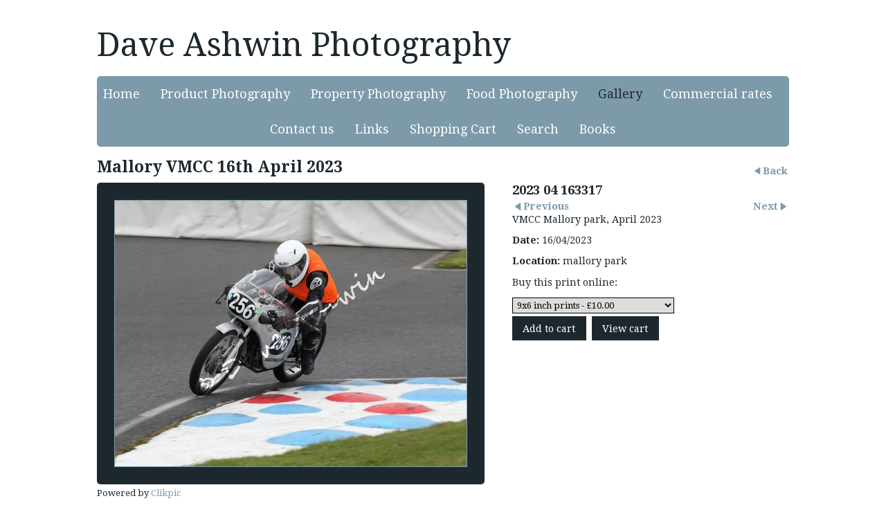

--- FILE ---
content_type: application/javascript
request_url: https://www.daveashwin.com/payment.js?c=401
body_size: 1181
content:
/* Create a Payment option */
function paymentOption(id,payment_option,price) {
	this.id = id;
	this.payment_option = payment_option;
	this.price = price;
	}
/* Create a Payment group */
function paymentGroup(id,payment_group,options) {
	this.id = id;
	this.payment_group = payment_group;
	this.options = options.split(",");
}
// Update the payment submission form with the price and item description
// When a user selects an option from the list 
function updateItemValues(form,id) {
	form.amount.value = paymentOptions[id].price;
	form.item_name.value = (paymentOptions[id].payment_option).replace(/&quot;/g,'"');
}

// Create the array of payment options. This contains all options for the site.
// The options available for a given photo are hardwired into the photo page which
// is why we can't use the quick browse methods on payment enabled sites
var paymentOptions = new Object();
paymentOptions['38043'] = new paymentOption('38043','Medium canvas 60x40 cm','79.00');
paymentOptions['110837'] = new paymentOption('110837','30x20 cm Acrylic print','65.00');
paymentOptions['117501'] = new paymentOption('117501','Single product photography package','50.00');
paymentOptions['38044'] = new paymentOption('38044','Large Canvas 90x60cm','99.00');
paymentOptions['78355'] = new paymentOption('78355','12x8 inch Prints','15.00');
paymentOptions['117502'] = new paymentOption('117502','Product photography package , 2 items ','80.00');
paymentOptions['110839'] = new paymentOption('110839','90x60 cm Acrylic print','120.00');
paymentOptions['38042'] = new paymentOption('38042','Small canvas 30cm x 20cm','59.00');
paymentOptions['78354'] = new paymentOption('78354','7.5 x 5 inch prints','8.00');
paymentOptions['78356'] = new paymentOption('78356','18x12 inch prints','25.00');
paymentOptions['81727'] = new paymentOption('81727','High resolution file by email','4.00');
paymentOptions['107467'] = new paymentOption('107467','Unique art canvas','350.00');
paymentOptions['117503'] = new paymentOption('117503','Product photography 3 items','100.00');
paymentOptions['78353'] = new paymentOption('78353','9x6 inch prints','10.00');
paymentOptions['110838'] = new paymentOption('110838','60x40 cm Acrylic print','90.00');
paymentOptions['78357'] = new paymentOption('78357','24x16 inch prints','30.00');
// Create the array of payment groups. If site does not
// use groups create just one with an ID of 0
var paymentGroups = new Object();
paymentGroups['24188'] = new paymentGroup('24188','Canvas and posters','78353,78354,78355,78356,78357,38042,38043,38044,110837,110838,110839');
paymentGroups['35333'] = new paymentGroup('35333','free','');
paymentGroups['33902'] = new paymentGroup('33902','Unique Art','107467');
paymentGroups['38095'] = new paymentGroup('38095','Product Photography','117501,117502,117503');
paymentGroups['36170'] = new paymentGroup('36170','Not for sale','');
// Get payment options field for given payment group
function getPaymentOptions(payment_groups_id) {	var temp = '';
	if(paymentGroups[payment_groups_id].options[0] != ''){
		$.each(paymentGroups[payment_groups_id].options, function(i){
			paymentOption = paymentOptions[paymentGroups[payment_groups_id].options[i]];
			temp = temp + '<option  value="' + paymentOption.id + '">' + paymentOption.payment_option + ' - &pound;' + paymentOption.price + '</option>';
		});
	}
	return temp;
}



--- FILE ---
content_type: application/javascript
request_url: https://www.daveashwin.com/gallery-782052.js?c=401
body_size: 3253
content:
// Create the object of Photo objects for gallery 782052
if(!('photos' in window)){
	window.photos = {};
}
photos[17193693] = clik.newPhoto({"height":446,"section_code":"gallery","purchase_instruction":"","takendate":"16/04/2023","location":"mallory park","caption":"vmcc mallory","galleries_id":782052,"server_id":68,"width":670,"paymentBuyLink":"<form id=\"paymentForm\" style=\"margin:0px;border:0px;\" name=\"paymentForm\"><input type=\"hidden\" name=\"site\" value=\"DASHWIN\"><input type=\"hidden\" name=\"item_number\" value=\"17193693\"><input type=\"hidden\" name=\"item_type\" value=\"photo\"><input type=\"hidden\" name=\"quantity\" value=\"1\"><p>Buy this print online:</p><select class=\"paymentlink field\" name=\"item_option\"><option value=\"78353\" data-amount=\"10.00\" data-option=\"9x6 inch prints\">9x6 inch prints - &pound;10.00</option><option value=\"78354\" data-amount=\"8.00\" data-option=\"7.5 x 5 inch prints\">7.5 x 5 inch prints - &pound;8.00</option><option value=\"78355\" data-amount=\"15.00\" data-option=\"12x8 inch Prints\">12x8 inch Prints - &pound;15.00</option><option value=\"78356\" data-amount=\"25.00\" data-option=\"18x12 inch prints\">18x12 inch prints - &pound;25.00</option><option value=\"78357\" data-amount=\"30.00\" data-option=\"24x16 inch prints\">24x16 inch prints - &pound;30.00</option><option value=\"38042\" data-amount=\"59.00\" data-option=\"Small canvas 30cm x 20cm\">Small canvas 30cm x 20cm - &pound;59.00</option><option value=\"38043\" data-amount=\"79.00\" data-option=\"Medium canvas 60x40 cm\">Medium canvas 60x40 cm - &pound;79.00</option><option value=\"38044\" data-amount=\"99.00\" data-option=\"Large Canvas 90x60cm\">Large Canvas 90x60cm - &pound;99.00</option><option value=\"110837\" data-amount=\"65.00\" data-option=\"30x20 cm Acrylic print\">30x20 cm Acrylic print - &pound;65.00</option><option value=\"110838\" data-amount=\"90.00\" data-option=\"60x40 cm Acrylic print\">60x40 cm Acrylic print - &pound;90.00</option><option value=\"110839\" data-amount=\"120.00\" data-option=\"90x60 cm Acrylic print\">90x60 cm Acrylic print - &pound;120.00</option></select><div><input value=\"Add to cart\" id=\"paymentAddButton\" class=\"button\" type=\"Button\"><input value=\"View cart\" id=\"paymentViewButton\" class=\"button\" type=\"Button\" onclick=\"javascript:window.location='cart.html'\"></div></form><div class=\"clearing\">&nbsp;</div><div id=\"confirmContainer\"><div id=\"paymentConfirm\">Item added to cart</div></div>","photo_ref":"","item_price":"","photographer":"","alt":"vmcc mallory","id":"17193693","link":"photo_17193693.html","payment_groups_id":24188,"description":"VMCC Mallory park, April 2023","src":"2023_04_162956.jpg","details":"<p class=\"field\">VMCC Mallory park, April 2023</p><p class=\"field\"><strong>Date:</strong> 16/04/2023</p><p class=\"field\"><strong>Location:</strong> mallory park</p><form id=\"paymentForm\" style=\"margin:0px;border:0px;\" name=\"paymentForm\"><input type=\"hidden\" name=\"site\" value=\"DASHWIN\"><input type=\"hidden\" name=\"item_number\" value=\"17193693\"><input type=\"hidden\" name=\"item_type\" value=\"photo\"><input type=\"hidden\" name=\"quantity\" value=\"1\"><p>Buy this print online:</p><select class=\"paymentlink field\" name=\"item_option\"><option value=\"78353\" data-amount=\"10.00\" data-option=\"9x6 inch prints\">9x6 inch prints - &pound;10.00</option><option value=\"78354\" data-amount=\"8.00\" data-option=\"7.5 x 5 inch prints\">7.5 x 5 inch prints - &pound;8.00</option><option value=\"78355\" data-amount=\"15.00\" data-option=\"12x8 inch Prints\">12x8 inch Prints - &pound;15.00</option><option value=\"78356\" data-amount=\"25.00\" data-option=\"18x12 inch prints\">18x12 inch prints - &pound;25.00</option><option value=\"78357\" data-amount=\"30.00\" data-option=\"24x16 inch prints\">24x16 inch prints - &pound;30.00</option><option value=\"38042\" data-amount=\"59.00\" data-option=\"Small canvas 30cm x 20cm\">Small canvas 30cm x 20cm - &pound;59.00</option><option value=\"38043\" data-amount=\"79.00\" data-option=\"Medium canvas 60x40 cm\">Medium canvas 60x40 cm - &pound;79.00</option><option value=\"38044\" data-amount=\"99.00\" data-option=\"Large Canvas 90x60cm\">Large Canvas 90x60cm - &pound;99.00</option><option value=\"110837\" data-amount=\"65.00\" data-option=\"30x20 cm Acrylic print\">30x20 cm Acrylic print - &pound;65.00</option><option value=\"110838\" data-amount=\"90.00\" data-option=\"60x40 cm Acrylic print\">60x40 cm Acrylic print - &pound;90.00</option><option value=\"110839\" data-amount=\"120.00\" data-option=\"90x60 cm Acrylic print\">90x60 cm Acrylic print - &pound;120.00</option></select><div><input value=\"Add to cart\" id=\"paymentAddButton\" class=\"button\" type=\"Button\"><input value=\"View cart\" id=\"paymentViewButton\" class=\"button\" type=\"Button\" onclick=\"javascript:window.location='cart.html'\"></div></form><div class=\"clearing\">&nbsp;</div><div id=\"confirmContainer\"><div id=\"paymentConfirm\">Item added to cart</div></div>"}); 
photos[17193694] = clik.newPhoto({"height":446,"section_code":"gallery","purchase_instruction":"","takendate":"16/04/2023","location":"mallory park","caption":"vmcc mallory","galleries_id":782052,"server_id":68,"width":670,"paymentBuyLink":"<form id=\"paymentForm\" style=\"margin:0px;border:0px;\" name=\"paymentForm\"><input type=\"hidden\" name=\"site\" value=\"DASHWIN\"><input type=\"hidden\" name=\"item_number\" value=\"17193694\"><input type=\"hidden\" name=\"item_type\" value=\"photo\"><input type=\"hidden\" name=\"quantity\" value=\"1\"><p>Buy this print online:</p><select class=\"paymentlink field\" name=\"item_option\"><option value=\"78353\" data-amount=\"10.00\" data-option=\"9x6 inch prints\">9x6 inch prints - &pound;10.00</option><option value=\"78354\" data-amount=\"8.00\" data-option=\"7.5 x 5 inch prints\">7.5 x 5 inch prints - &pound;8.00</option><option value=\"78355\" data-amount=\"15.00\" data-option=\"12x8 inch Prints\">12x8 inch Prints - &pound;15.00</option><option value=\"78356\" data-amount=\"25.00\" data-option=\"18x12 inch prints\">18x12 inch prints - &pound;25.00</option><option value=\"78357\" data-amount=\"30.00\" data-option=\"24x16 inch prints\">24x16 inch prints - &pound;30.00</option><option value=\"38042\" data-amount=\"59.00\" data-option=\"Small canvas 30cm x 20cm\">Small canvas 30cm x 20cm - &pound;59.00</option><option value=\"38043\" data-amount=\"79.00\" data-option=\"Medium canvas 60x40 cm\">Medium canvas 60x40 cm - &pound;79.00</option><option value=\"38044\" data-amount=\"99.00\" data-option=\"Large Canvas 90x60cm\">Large Canvas 90x60cm - &pound;99.00</option><option value=\"110837\" data-amount=\"65.00\" data-option=\"30x20 cm Acrylic print\">30x20 cm Acrylic print - &pound;65.00</option><option value=\"110838\" data-amount=\"90.00\" data-option=\"60x40 cm Acrylic print\">60x40 cm Acrylic print - &pound;90.00</option><option value=\"110839\" data-amount=\"120.00\" data-option=\"90x60 cm Acrylic print\">90x60 cm Acrylic print - &pound;120.00</option></select><div><input value=\"Add to cart\" id=\"paymentAddButton\" class=\"button\" type=\"Button\"><input value=\"View cart\" id=\"paymentViewButton\" class=\"button\" type=\"Button\" onclick=\"javascript:window.location='cart.html'\"></div></form><div class=\"clearing\">&nbsp;</div><div id=\"confirmContainer\"><div id=\"paymentConfirm\">Item added to cart</div></div>","photo_ref":"","item_price":"","photographer":"","alt":"vmcc mallory","id":"17193694","link":"photo_17193694.html","payment_groups_id":24188,"description":"VMCC Mallory park, April 2023","src":"2023_04_162924.jpg","details":"<p class=\"field\">VMCC Mallory park, April 2023</p><p class=\"field\"><strong>Date:</strong> 16/04/2023</p><p class=\"field\"><strong>Location:</strong> mallory park</p><form id=\"paymentForm\" style=\"margin:0px;border:0px;\" name=\"paymentForm\"><input type=\"hidden\" name=\"site\" value=\"DASHWIN\"><input type=\"hidden\" name=\"item_number\" value=\"17193694\"><input type=\"hidden\" name=\"item_type\" value=\"photo\"><input type=\"hidden\" name=\"quantity\" value=\"1\"><p>Buy this print online:</p><select class=\"paymentlink field\" name=\"item_option\"><option value=\"78353\" data-amount=\"10.00\" data-option=\"9x6 inch prints\">9x6 inch prints - &pound;10.00</option><option value=\"78354\" data-amount=\"8.00\" data-option=\"7.5 x 5 inch prints\">7.5 x 5 inch prints - &pound;8.00</option><option value=\"78355\" data-amount=\"15.00\" data-option=\"12x8 inch Prints\">12x8 inch Prints - &pound;15.00</option><option value=\"78356\" data-amount=\"25.00\" data-option=\"18x12 inch prints\">18x12 inch prints - &pound;25.00</option><option value=\"78357\" data-amount=\"30.00\" data-option=\"24x16 inch prints\">24x16 inch prints - &pound;30.00</option><option value=\"38042\" data-amount=\"59.00\" data-option=\"Small canvas 30cm x 20cm\">Small canvas 30cm x 20cm - &pound;59.00</option><option value=\"38043\" data-amount=\"79.00\" data-option=\"Medium canvas 60x40 cm\">Medium canvas 60x40 cm - &pound;79.00</option><option value=\"38044\" data-amount=\"99.00\" data-option=\"Large Canvas 90x60cm\">Large Canvas 90x60cm - &pound;99.00</option><option value=\"110837\" data-amount=\"65.00\" data-option=\"30x20 cm Acrylic print\">30x20 cm Acrylic print - &pound;65.00</option><option value=\"110838\" data-amount=\"90.00\" data-option=\"60x40 cm Acrylic print\">60x40 cm Acrylic print - &pound;90.00</option><option value=\"110839\" data-amount=\"120.00\" data-option=\"90x60 cm Acrylic print\">90x60 cm Acrylic print - &pound;120.00</option></select><div><input value=\"Add to cart\" id=\"paymentAddButton\" class=\"button\" type=\"Button\"><input value=\"View cart\" id=\"paymentViewButton\" class=\"button\" type=\"Button\" onclick=\"javascript:window.location='cart.html'\"></div></form><div class=\"clearing\">&nbsp;</div><div id=\"confirmContainer\"><div id=\"paymentConfirm\">Item added to cart</div></div>"}); 
photos[17193696] = clik.newPhoto({"height":446,"section_code":"gallery","purchase_instruction":"","takendate":"16/04/2023","location":"","caption":"vmcc mallory","galleries_id":782052,"server_id":68,"width":670,"paymentBuyLink":"<form id=\"paymentForm\" style=\"margin:0px;border:0px;\" name=\"paymentForm\"><input type=\"hidden\" name=\"site\" value=\"DASHWIN\"><input type=\"hidden\" name=\"item_number\" value=\"17193696\"><input type=\"hidden\" name=\"item_type\" value=\"photo\"><input type=\"hidden\" name=\"quantity\" value=\"1\"><p>Buy this print online:</p><select class=\"paymentlink field\" name=\"item_option\"><option value=\"78353\" data-amount=\"10.00\" data-option=\"9x6 inch prints\">9x6 inch prints - &pound;10.00</option><option value=\"78354\" data-amount=\"8.00\" data-option=\"7.5 x 5 inch prints\">7.5 x 5 inch prints - &pound;8.00</option><option value=\"78355\" data-amount=\"15.00\" data-option=\"12x8 inch Prints\">12x8 inch Prints - &pound;15.00</option><option value=\"78356\" data-amount=\"25.00\" data-option=\"18x12 inch prints\">18x12 inch prints - &pound;25.00</option><option value=\"78357\" data-amount=\"30.00\" data-option=\"24x16 inch prints\">24x16 inch prints - &pound;30.00</option><option value=\"38042\" data-amount=\"59.00\" data-option=\"Small canvas 30cm x 20cm\">Small canvas 30cm x 20cm - &pound;59.00</option><option value=\"38043\" data-amount=\"79.00\" data-option=\"Medium canvas 60x40 cm\">Medium canvas 60x40 cm - &pound;79.00</option><option value=\"38044\" data-amount=\"99.00\" data-option=\"Large Canvas 90x60cm\">Large Canvas 90x60cm - &pound;99.00</option><option value=\"110837\" data-amount=\"65.00\" data-option=\"30x20 cm Acrylic print\">30x20 cm Acrylic print - &pound;65.00</option><option value=\"110838\" data-amount=\"90.00\" data-option=\"60x40 cm Acrylic print\">60x40 cm Acrylic print - &pound;90.00</option><option value=\"110839\" data-amount=\"120.00\" data-option=\"90x60 cm Acrylic print\">90x60 cm Acrylic print - &pound;120.00</option></select><div><input value=\"Add to cart\" id=\"paymentAddButton\" class=\"button\" type=\"Button\"><input value=\"View cart\" id=\"paymentViewButton\" class=\"button\" type=\"Button\" onclick=\"javascript:window.location='cart.html'\"></div></form><div class=\"clearing\">&nbsp;</div><div id=\"confirmContainer\"><div id=\"paymentConfirm\">Item added to cart</div></div>","photo_ref":"","item_price":"","photographer":"","alt":"vmcc mallory","id":"17193696","link":"photo_17193696.html","payment_groups_id":24188,"description":"VMCC Mallory park, April 2023","src":"2023_04_162938.jpg","details":"<p class=\"field\">VMCC Mallory park, April 2023</p><p class=\"field\"><strong>Date:</strong> 16/04/2023</p><form id=\"paymentForm\" style=\"margin:0px;border:0px;\" name=\"paymentForm\"><input type=\"hidden\" name=\"site\" value=\"DASHWIN\"><input type=\"hidden\" name=\"item_number\" value=\"17193696\"><input type=\"hidden\" name=\"item_type\" value=\"photo\"><input type=\"hidden\" name=\"quantity\" value=\"1\"><p>Buy this print online:</p><select class=\"paymentlink field\" name=\"item_option\"><option value=\"78353\" data-amount=\"10.00\" data-option=\"9x6 inch prints\">9x6 inch prints - &pound;10.00</option><option value=\"78354\" data-amount=\"8.00\" data-option=\"7.5 x 5 inch prints\">7.5 x 5 inch prints - &pound;8.00</option><option value=\"78355\" data-amount=\"15.00\" data-option=\"12x8 inch Prints\">12x8 inch Prints - &pound;15.00</option><option value=\"78356\" data-amount=\"25.00\" data-option=\"18x12 inch prints\">18x12 inch prints - &pound;25.00</option><option value=\"78357\" data-amount=\"30.00\" data-option=\"24x16 inch prints\">24x16 inch prints - &pound;30.00</option><option value=\"38042\" data-amount=\"59.00\" data-option=\"Small canvas 30cm x 20cm\">Small canvas 30cm x 20cm - &pound;59.00</option><option value=\"38043\" data-amount=\"79.00\" data-option=\"Medium canvas 60x40 cm\">Medium canvas 60x40 cm - &pound;79.00</option><option value=\"38044\" data-amount=\"99.00\" data-option=\"Large Canvas 90x60cm\">Large Canvas 90x60cm - &pound;99.00</option><option value=\"110837\" data-amount=\"65.00\" data-option=\"30x20 cm Acrylic print\">30x20 cm Acrylic print - &pound;65.00</option><option value=\"110838\" data-amount=\"90.00\" data-option=\"60x40 cm Acrylic print\">60x40 cm Acrylic print - &pound;90.00</option><option value=\"110839\" data-amount=\"120.00\" data-option=\"90x60 cm Acrylic print\">90x60 cm Acrylic print - &pound;120.00</option></select><div><input value=\"Add to cart\" id=\"paymentAddButton\" class=\"button\" type=\"Button\"><input value=\"View cart\" id=\"paymentViewButton\" class=\"button\" type=\"Button\" onclick=\"javascript:window.location='cart.html'\"></div></form><div class=\"clearing\">&nbsp;</div><div id=\"confirmContainer\"><div id=\"paymentConfirm\">Item added to cart</div></div>"}); 
photos[17193697] = clik.newPhoto({"height":446,"section_code":"gallery","purchase_instruction":"","takendate":"16/04/2023","location":"mallory park","caption":"vmcc mallory","galleries_id":782052,"server_id":68,"width":670,"paymentBuyLink":"<form id=\"paymentForm\" style=\"margin:0px;border:0px;\" name=\"paymentForm\"><input type=\"hidden\" name=\"site\" value=\"DASHWIN\"><input type=\"hidden\" name=\"item_number\" value=\"17193697\"><input type=\"hidden\" name=\"item_type\" value=\"photo\"><input type=\"hidden\" name=\"quantity\" value=\"1\"><p>Buy this print online:</p><select class=\"paymentlink field\" name=\"item_option\"><option value=\"78353\" data-amount=\"10.00\" data-option=\"9x6 inch prints\">9x6 inch prints - &pound;10.00</option><option value=\"78354\" data-amount=\"8.00\" data-option=\"7.5 x 5 inch prints\">7.5 x 5 inch prints - &pound;8.00</option><option value=\"78355\" data-amount=\"15.00\" data-option=\"12x8 inch Prints\">12x8 inch Prints - &pound;15.00</option><option value=\"78356\" data-amount=\"25.00\" data-option=\"18x12 inch prints\">18x12 inch prints - &pound;25.00</option><option value=\"78357\" data-amount=\"30.00\" data-option=\"24x16 inch prints\">24x16 inch prints - &pound;30.00</option><option value=\"38042\" data-amount=\"59.00\" data-option=\"Small canvas 30cm x 20cm\">Small canvas 30cm x 20cm - &pound;59.00</option><option value=\"38043\" data-amount=\"79.00\" data-option=\"Medium canvas 60x40 cm\">Medium canvas 60x40 cm - &pound;79.00</option><option value=\"38044\" data-amount=\"99.00\" data-option=\"Large Canvas 90x60cm\">Large Canvas 90x60cm - &pound;99.00</option><option value=\"110837\" data-amount=\"65.00\" data-option=\"30x20 cm Acrylic print\">30x20 cm Acrylic print - &pound;65.00</option><option value=\"110838\" data-amount=\"90.00\" data-option=\"60x40 cm Acrylic print\">60x40 cm Acrylic print - &pound;90.00</option><option value=\"110839\" data-amount=\"120.00\" data-option=\"90x60 cm Acrylic print\">90x60 cm Acrylic print - &pound;120.00</option></select><div><input value=\"Add to cart\" id=\"paymentAddButton\" class=\"button\" type=\"Button\"><input value=\"View cart\" id=\"paymentViewButton\" class=\"button\" type=\"Button\" onclick=\"javascript:window.location='cart.html'\"></div></form><div class=\"clearing\">&nbsp;</div><div id=\"confirmContainer\"><div id=\"paymentConfirm\">Item added to cart</div></div>","photo_ref":"","item_price":"","photographer":"","alt":"vmcc mallory","id":"17193697","link":"photo_17193697.html","payment_groups_id":24188,"description":"VMCC Mallory park, April 2023","src":"2023_04_163010.jpg","details":"<p class=\"field\">VMCC Mallory park, April 2023</p><p class=\"field\"><strong>Date:</strong> 16/04/2023</p><p class=\"field\"><strong>Location:</strong> mallory park</p><form id=\"paymentForm\" style=\"margin:0px;border:0px;\" name=\"paymentForm\"><input type=\"hidden\" name=\"site\" value=\"DASHWIN\"><input type=\"hidden\" name=\"item_number\" value=\"17193697\"><input type=\"hidden\" name=\"item_type\" value=\"photo\"><input type=\"hidden\" name=\"quantity\" value=\"1\"><p>Buy this print online:</p><select class=\"paymentlink field\" name=\"item_option\"><option value=\"78353\" data-amount=\"10.00\" data-option=\"9x6 inch prints\">9x6 inch prints - &pound;10.00</option><option value=\"78354\" data-amount=\"8.00\" data-option=\"7.5 x 5 inch prints\">7.5 x 5 inch prints - &pound;8.00</option><option value=\"78355\" data-amount=\"15.00\" data-option=\"12x8 inch Prints\">12x8 inch Prints - &pound;15.00</option><option value=\"78356\" data-amount=\"25.00\" data-option=\"18x12 inch prints\">18x12 inch prints - &pound;25.00</option><option value=\"78357\" data-amount=\"30.00\" data-option=\"24x16 inch prints\">24x16 inch prints - &pound;30.00</option><option value=\"38042\" data-amount=\"59.00\" data-option=\"Small canvas 30cm x 20cm\">Small canvas 30cm x 20cm - &pound;59.00</option><option value=\"38043\" data-amount=\"79.00\" data-option=\"Medium canvas 60x40 cm\">Medium canvas 60x40 cm - &pound;79.00</option><option value=\"38044\" data-amount=\"99.00\" data-option=\"Large Canvas 90x60cm\">Large Canvas 90x60cm - &pound;99.00</option><option value=\"110837\" data-amount=\"65.00\" data-option=\"30x20 cm Acrylic print\">30x20 cm Acrylic print - &pound;65.00</option><option value=\"110838\" data-amount=\"90.00\" data-option=\"60x40 cm Acrylic print\">60x40 cm Acrylic print - &pound;90.00</option><option value=\"110839\" data-amount=\"120.00\" data-option=\"90x60 cm Acrylic print\">90x60 cm Acrylic print - &pound;120.00</option></select><div><input value=\"Add to cart\" id=\"paymentAddButton\" class=\"button\" type=\"Button\"><input value=\"View cart\" id=\"paymentViewButton\" class=\"button\" type=\"Button\" onclick=\"javascript:window.location='cart.html'\"></div></form><div class=\"clearing\">&nbsp;</div><div id=\"confirmContainer\"><div id=\"paymentConfirm\">Item added to cart</div></div>"}); 
photos[17193699] = clik.newPhoto({"height":1066,"section_code":"gallery","purchase_instruction":"","takendate":"16/04/2023","location":"","caption":"vmcc mallory","galleries_id":782052,"server_id":68,"width":1600,"paymentBuyLink":"<form id=\"paymentForm\" style=\"margin:0px;border:0px;\" name=\"paymentForm\"><input type=\"hidden\" name=\"site\" value=\"DASHWIN\"><input type=\"hidden\" name=\"item_number\" value=\"17193699\"><input type=\"hidden\" name=\"item_type\" value=\"photo\"><input type=\"hidden\" name=\"quantity\" value=\"1\"><p>Buy this print online:</p><select class=\"paymentlink field\" name=\"item_option\"><option value=\"78353\" data-amount=\"10.00\" data-option=\"9x6 inch prints\">9x6 inch prints - &pound;10.00</option><option value=\"78354\" data-amount=\"8.00\" data-option=\"7.5 x 5 inch prints\">7.5 x 5 inch prints - &pound;8.00</option><option value=\"78355\" data-amount=\"15.00\" data-option=\"12x8 inch Prints\">12x8 inch Prints - &pound;15.00</option><option value=\"78356\" data-amount=\"25.00\" data-option=\"18x12 inch prints\">18x12 inch prints - &pound;25.00</option><option value=\"78357\" data-amount=\"30.00\" data-option=\"24x16 inch prints\">24x16 inch prints - &pound;30.00</option><option value=\"38042\" data-amount=\"59.00\" data-option=\"Small canvas 30cm x 20cm\">Small canvas 30cm x 20cm - &pound;59.00</option><option value=\"38043\" data-amount=\"79.00\" data-option=\"Medium canvas 60x40 cm\">Medium canvas 60x40 cm - &pound;79.00</option><option value=\"38044\" data-amount=\"99.00\" data-option=\"Large Canvas 90x60cm\">Large Canvas 90x60cm - &pound;99.00</option><option value=\"110837\" data-amount=\"65.00\" data-option=\"30x20 cm Acrylic print\">30x20 cm Acrylic print - &pound;65.00</option><option value=\"110838\" data-amount=\"90.00\" data-option=\"60x40 cm Acrylic print\">60x40 cm Acrylic print - &pound;90.00</option><option value=\"110839\" data-amount=\"120.00\" data-option=\"90x60 cm Acrylic print\">90x60 cm Acrylic print - &pound;120.00</option></select><div><input value=\"Add to cart\" id=\"paymentAddButton\" class=\"button\" type=\"Button\"><input value=\"View cart\" id=\"paymentViewButton\" class=\"button\" type=\"Button\" onclick=\"javascript:window.location='cart.html'\"></div></form><div class=\"clearing\">&nbsp;</div><div id=\"confirmContainer\"><div id=\"paymentConfirm\">Item added to cart</div></div>","photo_ref":"","item_price":"","photographer":"","alt":"vmcc mallory","id":"17193699","link":"photo_17193699.html","payment_groups_id":24188,"description":"VMCC Mallory park, April 2023","src":"2023_04_163031.jpg","details":"<p class=\"field\">VMCC Mallory park, April 2023</p><p class=\"field\"><strong>Date:</strong> 16/04/2023</p><form id=\"paymentForm\" style=\"margin:0px;border:0px;\" name=\"paymentForm\"><input type=\"hidden\" name=\"site\" value=\"DASHWIN\"><input type=\"hidden\" name=\"item_number\" value=\"17193699\"><input type=\"hidden\" name=\"item_type\" value=\"photo\"><input type=\"hidden\" name=\"quantity\" value=\"1\"><p>Buy this print online:</p><select class=\"paymentlink field\" name=\"item_option\"><option value=\"78353\" data-amount=\"10.00\" data-option=\"9x6 inch prints\">9x6 inch prints - &pound;10.00</option><option value=\"78354\" data-amount=\"8.00\" data-option=\"7.5 x 5 inch prints\">7.5 x 5 inch prints - &pound;8.00</option><option value=\"78355\" data-amount=\"15.00\" data-option=\"12x8 inch Prints\">12x8 inch Prints - &pound;15.00</option><option value=\"78356\" data-amount=\"25.00\" data-option=\"18x12 inch prints\">18x12 inch prints - &pound;25.00</option><option value=\"78357\" data-amount=\"30.00\" data-option=\"24x16 inch prints\">24x16 inch prints - &pound;30.00</option><option value=\"38042\" data-amount=\"59.00\" data-option=\"Small canvas 30cm x 20cm\">Small canvas 30cm x 20cm - &pound;59.00</option><option value=\"38043\" data-amount=\"79.00\" data-option=\"Medium canvas 60x40 cm\">Medium canvas 60x40 cm - &pound;79.00</option><option value=\"38044\" data-amount=\"99.00\" data-option=\"Large Canvas 90x60cm\">Large Canvas 90x60cm - &pound;99.00</option><option value=\"110837\" data-amount=\"65.00\" data-option=\"30x20 cm Acrylic print\">30x20 cm Acrylic print - &pound;65.00</option><option value=\"110838\" data-amount=\"90.00\" data-option=\"60x40 cm Acrylic print\">60x40 cm Acrylic print - &pound;90.00</option><option value=\"110839\" data-amount=\"120.00\" data-option=\"90x60 cm Acrylic print\">90x60 cm Acrylic print - &pound;120.00</option></select><div><input value=\"Add to cart\" id=\"paymentAddButton\" class=\"button\" type=\"Button\"><input value=\"View cart\" id=\"paymentViewButton\" class=\"button\" type=\"Button\" onclick=\"javascript:window.location='cart.html'\"></div></form><div class=\"clearing\">&nbsp;</div><div id=\"confirmContainer\"><div id=\"paymentConfirm\">Item added to cart</div></div>"}); 
photos[17193700] = clik.newPhoto({"height":446,"section_code":"gallery","purchase_instruction":"","takendate":"16/04/2023","location":"mallory park","caption":"vmcc mallory","galleries_id":782052,"server_id":68,"width":670,"paymentBuyLink":"<form id=\"paymentForm\" style=\"margin:0px;border:0px;\" name=\"paymentForm\"><input type=\"hidden\" name=\"site\" value=\"DASHWIN\"><input type=\"hidden\" name=\"item_number\" value=\"17193700\"><input type=\"hidden\" name=\"item_type\" value=\"photo\"><input type=\"hidden\" name=\"quantity\" value=\"1\"><p>Buy this print online:</p><select class=\"paymentlink field\" name=\"item_option\"><option value=\"78353\" data-amount=\"10.00\" data-option=\"9x6 inch prints\">9x6 inch prints - &pound;10.00</option><option value=\"78354\" data-amount=\"8.00\" data-option=\"7.5 x 5 inch prints\">7.5 x 5 inch prints - &pound;8.00</option><option value=\"78355\" data-amount=\"15.00\" data-option=\"12x8 inch Prints\">12x8 inch Prints - &pound;15.00</option><option value=\"78356\" data-amount=\"25.00\" data-option=\"18x12 inch prints\">18x12 inch prints - &pound;25.00</option><option value=\"78357\" data-amount=\"30.00\" data-option=\"24x16 inch prints\">24x16 inch prints - &pound;30.00</option><option value=\"38042\" data-amount=\"59.00\" data-option=\"Small canvas 30cm x 20cm\">Small canvas 30cm x 20cm - &pound;59.00</option><option value=\"38043\" data-amount=\"79.00\" data-option=\"Medium canvas 60x40 cm\">Medium canvas 60x40 cm - &pound;79.00</option><option value=\"38044\" data-amount=\"99.00\" data-option=\"Large Canvas 90x60cm\">Large Canvas 90x60cm - &pound;99.00</option><option value=\"110837\" data-amount=\"65.00\" data-option=\"30x20 cm Acrylic print\">30x20 cm Acrylic print - &pound;65.00</option><option value=\"110838\" data-amount=\"90.00\" data-option=\"60x40 cm Acrylic print\">60x40 cm Acrylic print - &pound;90.00</option><option value=\"110839\" data-amount=\"120.00\" data-option=\"90x60 cm Acrylic print\">90x60 cm Acrylic print - &pound;120.00</option></select><div><input value=\"Add to cart\" id=\"paymentAddButton\" class=\"button\" type=\"Button\"><input value=\"View cart\" id=\"paymentViewButton\" class=\"button\" type=\"Button\" onclick=\"javascript:window.location='cart.html'\"></div></form><div class=\"clearing\">&nbsp;</div><div id=\"confirmContainer\"><div id=\"paymentConfirm\">Item added to cart</div></div>","photo_ref":"","item_price":"","photographer":"","alt":"vmcc mallory","id":"17193700","link":"photo_17193700.html","payment_groups_id":24188,"description":"VMCC Mallory park, April 2023","src":"2023_04_163040.jpg","details":"<p class=\"field\">VMCC Mallory park, April 2023</p><p class=\"field\"><strong>Date:</strong> 16/04/2023</p><p class=\"field\"><strong>Location:</strong> mallory park</p><form id=\"paymentForm\" style=\"margin:0px;border:0px;\" name=\"paymentForm\"><input type=\"hidden\" name=\"site\" value=\"DASHWIN\"><input type=\"hidden\" name=\"item_number\" value=\"17193700\"><input type=\"hidden\" name=\"item_type\" value=\"photo\"><input type=\"hidden\" name=\"quantity\" value=\"1\"><p>Buy this print online:</p><select class=\"paymentlink field\" name=\"item_option\"><option value=\"78353\" data-amount=\"10.00\" data-option=\"9x6 inch prints\">9x6 inch prints - &pound;10.00</option><option value=\"78354\" data-amount=\"8.00\" data-option=\"7.5 x 5 inch prints\">7.5 x 5 inch prints - &pound;8.00</option><option value=\"78355\" data-amount=\"15.00\" data-option=\"12x8 inch Prints\">12x8 inch Prints - &pound;15.00</option><option value=\"78356\" data-amount=\"25.00\" data-option=\"18x12 inch prints\">18x12 inch prints - &pound;25.00</option><option value=\"78357\" data-amount=\"30.00\" data-option=\"24x16 inch prints\">24x16 inch prints - &pound;30.00</option><option value=\"38042\" data-amount=\"59.00\" data-option=\"Small canvas 30cm x 20cm\">Small canvas 30cm x 20cm - &pound;59.00</option><option value=\"38043\" data-amount=\"79.00\" data-option=\"Medium canvas 60x40 cm\">Medium canvas 60x40 cm - &pound;79.00</option><option value=\"38044\" data-amount=\"99.00\" data-option=\"Large Canvas 90x60cm\">Large Canvas 90x60cm - &pound;99.00</option><option value=\"110837\" data-amount=\"65.00\" data-option=\"30x20 cm Acrylic print\">30x20 cm Acrylic print - &pound;65.00</option><option value=\"110838\" data-amount=\"90.00\" data-option=\"60x40 cm Acrylic print\">60x40 cm Acrylic print - &pound;90.00</option><option value=\"110839\" data-amount=\"120.00\" data-option=\"90x60 cm Acrylic print\">90x60 cm Acrylic print - &pound;120.00</option></select><div><input value=\"Add to cart\" id=\"paymentAddButton\" class=\"button\" type=\"Button\"><input value=\"View cart\" id=\"paymentViewButton\" class=\"button\" type=\"Button\" onclick=\"javascript:window.location='cart.html'\"></div></form><div class=\"clearing\">&nbsp;</div><div id=\"confirmContainer\"><div id=\"paymentConfirm\">Item added to cart</div></div>"}); 
photos[17193701] = clik.newPhoto({"height":446,"section_code":"gallery","purchase_instruction":"","takendate":"16/04/2023","location":"mallory park","caption":"vmcc mallory","galleries_id":782052,"server_id":68,"width":670,"paymentBuyLink":"<form id=\"paymentForm\" style=\"margin:0px;border:0px;\" name=\"paymentForm\"><input type=\"hidden\" name=\"site\" value=\"DASHWIN\"><input type=\"hidden\" name=\"item_number\" value=\"17193701\"><input type=\"hidden\" name=\"item_type\" value=\"photo\"><input type=\"hidden\" name=\"quantity\" value=\"1\"><p>Buy this print online:</p><select class=\"paymentlink field\" name=\"item_option\"><option value=\"78353\" data-amount=\"10.00\" data-option=\"9x6 inch prints\">9x6 inch prints - &pound;10.00</option><option value=\"78354\" data-amount=\"8.00\" data-option=\"7.5 x 5 inch prints\">7.5 x 5 inch prints - &pound;8.00</option><option value=\"78355\" data-amount=\"15.00\" data-option=\"12x8 inch Prints\">12x8 inch Prints - &pound;15.00</option><option value=\"78356\" data-amount=\"25.00\" data-option=\"18x12 inch prints\">18x12 inch prints - &pound;25.00</option><option value=\"78357\" data-amount=\"30.00\" data-option=\"24x16 inch prints\">24x16 inch prints - &pound;30.00</option><option value=\"38042\" data-amount=\"59.00\" data-option=\"Small canvas 30cm x 20cm\">Small canvas 30cm x 20cm - &pound;59.00</option><option value=\"38043\" data-amount=\"79.00\" data-option=\"Medium canvas 60x40 cm\">Medium canvas 60x40 cm - &pound;79.00</option><option value=\"38044\" data-amount=\"99.00\" data-option=\"Large Canvas 90x60cm\">Large Canvas 90x60cm - &pound;99.00</option><option value=\"110837\" data-amount=\"65.00\" data-option=\"30x20 cm Acrylic print\">30x20 cm Acrylic print - &pound;65.00</option><option value=\"110838\" data-amount=\"90.00\" data-option=\"60x40 cm Acrylic print\">60x40 cm Acrylic print - &pound;90.00</option><option value=\"110839\" data-amount=\"120.00\" data-option=\"90x60 cm Acrylic print\">90x60 cm Acrylic print - &pound;120.00</option></select><div><input value=\"Add to cart\" id=\"paymentAddButton\" class=\"button\" type=\"Button\"><input value=\"View cart\" id=\"paymentViewButton\" class=\"button\" type=\"Button\" onclick=\"javascript:window.location='cart.html'\"></div></form><div class=\"clearing\">&nbsp;</div><div id=\"confirmContainer\"><div id=\"paymentConfirm\">Item added to cart</div></div>","photo_ref":"","item_price":"","photographer":"","alt":"vmcc mallory","id":"17193701","link":"photo_17193701.html","payment_groups_id":24188,"description":"VMCC Mallory park, April 2023","src":"2023_04_163050.jpg","details":"<p class=\"field\">VMCC Mallory park, April 2023</p><p class=\"field\"><strong>Date:</strong> 16/04/2023</p><p class=\"field\"><strong>Location:</strong> mallory park</p><form id=\"paymentForm\" style=\"margin:0px;border:0px;\" name=\"paymentForm\"><input type=\"hidden\" name=\"site\" value=\"DASHWIN\"><input type=\"hidden\" name=\"item_number\" value=\"17193701\"><input type=\"hidden\" name=\"item_type\" value=\"photo\"><input type=\"hidden\" name=\"quantity\" value=\"1\"><p>Buy this print online:</p><select class=\"paymentlink field\" name=\"item_option\"><option value=\"78353\" data-amount=\"10.00\" data-option=\"9x6 inch prints\">9x6 inch prints - &pound;10.00</option><option value=\"78354\" data-amount=\"8.00\" data-option=\"7.5 x 5 inch prints\">7.5 x 5 inch prints - &pound;8.00</option><option value=\"78355\" data-amount=\"15.00\" data-option=\"12x8 inch Prints\">12x8 inch Prints - &pound;15.00</option><option value=\"78356\" data-amount=\"25.00\" data-option=\"18x12 inch prints\">18x12 inch prints - &pound;25.00</option><option value=\"78357\" data-amount=\"30.00\" data-option=\"24x16 inch prints\">24x16 inch prints - &pound;30.00</option><option value=\"38042\" data-amount=\"59.00\" data-option=\"Small canvas 30cm x 20cm\">Small canvas 30cm x 20cm - &pound;59.00</option><option value=\"38043\" data-amount=\"79.00\" data-option=\"Medium canvas 60x40 cm\">Medium canvas 60x40 cm - &pound;79.00</option><option value=\"38044\" data-amount=\"99.00\" data-option=\"Large Canvas 90x60cm\">Large Canvas 90x60cm - &pound;99.00</option><option value=\"110837\" data-amount=\"65.00\" data-option=\"30x20 cm Acrylic print\">30x20 cm Acrylic print - &pound;65.00</option><option value=\"110838\" data-amount=\"90.00\" data-option=\"60x40 cm Acrylic print\">60x40 cm Acrylic print - &pound;90.00</option><option value=\"110839\" data-amount=\"120.00\" data-option=\"90x60 cm Acrylic print\">90x60 cm Acrylic print - &pound;120.00</option></select><div><input value=\"Add to cart\" id=\"paymentAddButton\" class=\"button\" type=\"Button\"><input value=\"View cart\" id=\"paymentViewButton\" class=\"button\" type=\"Button\" onclick=\"javascript:window.location='cart.html'\"></div></form><div class=\"clearing\">&nbsp;</div><div id=\"confirmContainer\"><div id=\"paymentConfirm\">Item added to cart</div></div>"}); 
photos[17193702] = clik.newPhoto({"height":446,"section_code":"gallery","purchase_instruction":"","takendate":"16/04/2023","location":"mallory park","caption":"vmcc mallory","galleries_id":782052,"server_id":68,"width":670,"paymentBuyLink":"<form id=\"paymentForm\" style=\"margin:0px;border:0px;\" name=\"paymentForm\"><input type=\"hidden\" name=\"site\" value=\"DASHWIN\"><input type=\"hidden\" name=\"item_number\" value=\"17193702\"><input type=\"hidden\" name=\"item_type\" value=\"photo\"><input type=\"hidden\" name=\"quantity\" value=\"1\"><p>Buy this print online:</p><select class=\"paymentlink field\" name=\"item_option\"><option value=\"78353\" data-amount=\"10.00\" data-option=\"9x6 inch prints\">9x6 inch prints - &pound;10.00</option><option value=\"78354\" data-amount=\"8.00\" data-option=\"7.5 x 5 inch prints\">7.5 x 5 inch prints - &pound;8.00</option><option value=\"78355\" data-amount=\"15.00\" data-option=\"12x8 inch Prints\">12x8 inch Prints - &pound;15.00</option><option value=\"78356\" data-amount=\"25.00\" data-option=\"18x12 inch prints\">18x12 inch prints - &pound;25.00</option><option value=\"78357\" data-amount=\"30.00\" data-option=\"24x16 inch prints\">24x16 inch prints - &pound;30.00</option><option value=\"38042\" data-amount=\"59.00\" data-option=\"Small canvas 30cm x 20cm\">Small canvas 30cm x 20cm - &pound;59.00</option><option value=\"38043\" data-amount=\"79.00\" data-option=\"Medium canvas 60x40 cm\">Medium canvas 60x40 cm - &pound;79.00</option><option value=\"38044\" data-amount=\"99.00\" data-option=\"Large Canvas 90x60cm\">Large Canvas 90x60cm - &pound;99.00</option><option value=\"110837\" data-amount=\"65.00\" data-option=\"30x20 cm Acrylic print\">30x20 cm Acrylic print - &pound;65.00</option><option value=\"110838\" data-amount=\"90.00\" data-option=\"60x40 cm Acrylic print\">60x40 cm Acrylic print - &pound;90.00</option><option value=\"110839\" data-amount=\"120.00\" data-option=\"90x60 cm Acrylic print\">90x60 cm Acrylic print - &pound;120.00</option></select><div><input value=\"Add to cart\" id=\"paymentAddButton\" class=\"button\" type=\"Button\"><input value=\"View cart\" id=\"paymentViewButton\" class=\"button\" type=\"Button\" onclick=\"javascript:window.location='cart.html'\"></div></form><div class=\"clearing\">&nbsp;</div><div id=\"confirmContainer\"><div id=\"paymentConfirm\">Item added to cart</div></div>","photo_ref":"","item_price":"","photographer":"","alt":"vmcc mallory","id":"17193702","link":"photo_17193702.html","payment_groups_id":24188,"description":"VMCC Mallory park, April 2023","src":"2023_04_163068.jpg","details":"<p class=\"field\">VMCC Mallory park, April 2023</p><p class=\"field\"><strong>Date:</strong> 16/04/2023</p><p class=\"field\"><strong>Location:</strong> mallory park</p><form id=\"paymentForm\" style=\"margin:0px;border:0px;\" name=\"paymentForm\"><input type=\"hidden\" name=\"site\" value=\"DASHWIN\"><input type=\"hidden\" name=\"item_number\" value=\"17193702\"><input type=\"hidden\" name=\"item_type\" value=\"photo\"><input type=\"hidden\" name=\"quantity\" value=\"1\"><p>Buy this print online:</p><select class=\"paymentlink field\" name=\"item_option\"><option value=\"78353\" data-amount=\"10.00\" data-option=\"9x6 inch prints\">9x6 inch prints - &pound;10.00</option><option value=\"78354\" data-amount=\"8.00\" data-option=\"7.5 x 5 inch prints\">7.5 x 5 inch prints - &pound;8.00</option><option value=\"78355\" data-amount=\"15.00\" data-option=\"12x8 inch Prints\">12x8 inch Prints - &pound;15.00</option><option value=\"78356\" data-amount=\"25.00\" data-option=\"18x12 inch prints\">18x12 inch prints - &pound;25.00</option><option value=\"78357\" data-amount=\"30.00\" data-option=\"24x16 inch prints\">24x16 inch prints - &pound;30.00</option><option value=\"38042\" data-amount=\"59.00\" data-option=\"Small canvas 30cm x 20cm\">Small canvas 30cm x 20cm - &pound;59.00</option><option value=\"38043\" data-amount=\"79.00\" data-option=\"Medium canvas 60x40 cm\">Medium canvas 60x40 cm - &pound;79.00</option><option value=\"38044\" data-amount=\"99.00\" data-option=\"Large Canvas 90x60cm\">Large Canvas 90x60cm - &pound;99.00</option><option value=\"110837\" data-amount=\"65.00\" data-option=\"30x20 cm Acrylic print\">30x20 cm Acrylic print - &pound;65.00</option><option value=\"110838\" data-amount=\"90.00\" data-option=\"60x40 cm Acrylic print\">60x40 cm Acrylic print - &pound;90.00</option><option value=\"110839\" data-amount=\"120.00\" data-option=\"90x60 cm Acrylic print\">90x60 cm Acrylic print - &pound;120.00</option></select><div><input value=\"Add to cart\" id=\"paymentAddButton\" class=\"button\" type=\"Button\"><input value=\"View cart\" id=\"paymentViewButton\" class=\"button\" type=\"Button\" onclick=\"javascript:window.location='cart.html'\"></div></form><div class=\"clearing\">&nbsp;</div><div id=\"confirmContainer\"><div id=\"paymentConfirm\">Item added to cart</div></div>"}); 
photos[17193704] = clik.newPhoto({"height":446,"section_code":"gallery","purchase_instruction":"","takendate":"16/04/2023","location":"mallory park","caption":"vmcc mallory","galleries_id":782052,"server_id":68,"width":670,"paymentBuyLink":"<form id=\"paymentForm\" style=\"margin:0px;border:0px;\" name=\"paymentForm\"><input type=\"hidden\" name=\"site\" value=\"DASHWIN\"><input type=\"hidden\" name=\"item_number\" value=\"17193704\"><input type=\"hidden\" name=\"item_type\" value=\"photo\"><input type=\"hidden\" name=\"quantity\" value=\"1\"><p>Buy this print online:</p><select class=\"paymentlink field\" name=\"item_option\"><option value=\"78353\" data-amount=\"10.00\" data-option=\"9x6 inch prints\">9x6 inch prints - &pound;10.00</option><option value=\"78354\" data-amount=\"8.00\" data-option=\"7.5 x 5 inch prints\">7.5 x 5 inch prints - &pound;8.00</option><option value=\"78355\" data-amount=\"15.00\" data-option=\"12x8 inch Prints\">12x8 inch Prints - &pound;15.00</option><option value=\"78356\" data-amount=\"25.00\" data-option=\"18x12 inch prints\">18x12 inch prints - &pound;25.00</option><option value=\"78357\" data-amount=\"30.00\" data-option=\"24x16 inch prints\">24x16 inch prints - &pound;30.00</option><option value=\"38042\" data-amount=\"59.00\" data-option=\"Small canvas 30cm x 20cm\">Small canvas 30cm x 20cm - &pound;59.00</option><option value=\"38043\" data-amount=\"79.00\" data-option=\"Medium canvas 60x40 cm\">Medium canvas 60x40 cm - &pound;79.00</option><option value=\"38044\" data-amount=\"99.00\" data-option=\"Large Canvas 90x60cm\">Large Canvas 90x60cm - &pound;99.00</option><option value=\"110837\" data-amount=\"65.00\" data-option=\"30x20 cm Acrylic print\">30x20 cm Acrylic print - &pound;65.00</option><option value=\"110838\" data-amount=\"90.00\" data-option=\"60x40 cm Acrylic print\">60x40 cm Acrylic print - &pound;90.00</option><option value=\"110839\" data-amount=\"120.00\" data-option=\"90x60 cm Acrylic print\">90x60 cm Acrylic print - &pound;120.00</option></select><div><input value=\"Add to cart\" id=\"paymentAddButton\" class=\"button\" type=\"Button\"><input value=\"View cart\" id=\"paymentViewButton\" class=\"button\" type=\"Button\" onclick=\"javascript:window.location='cart.html'\"></div></form><div class=\"clearing\">&nbsp;</div><div id=\"confirmContainer\"><div id=\"paymentConfirm\">Item added to cart</div></div>","photo_ref":"","item_price":"","photographer":"","alt":"vmcc mallory","id":"17193704","link":"photo_17193704.html","payment_groups_id":24188,"description":"VMCC Mallory park, April 2023","src":"2023_04_163069.jpg","details":"<p class=\"field\">VMCC Mallory park, April 2023</p><p class=\"field\"><strong>Date:</strong> 16/04/2023</p><p class=\"field\"><strong>Location:</strong> mallory park</p><form id=\"paymentForm\" style=\"margin:0px;border:0px;\" name=\"paymentForm\"><input type=\"hidden\" name=\"site\" value=\"DASHWIN\"><input type=\"hidden\" name=\"item_number\" value=\"17193704\"><input type=\"hidden\" name=\"item_type\" value=\"photo\"><input type=\"hidden\" name=\"quantity\" value=\"1\"><p>Buy this print online:</p><select class=\"paymentlink field\" name=\"item_option\"><option value=\"78353\" data-amount=\"10.00\" data-option=\"9x6 inch prints\">9x6 inch prints - &pound;10.00</option><option value=\"78354\" data-amount=\"8.00\" data-option=\"7.5 x 5 inch prints\">7.5 x 5 inch prints - &pound;8.00</option><option value=\"78355\" data-amount=\"15.00\" data-option=\"12x8 inch Prints\">12x8 inch Prints - &pound;15.00</option><option value=\"78356\" data-amount=\"25.00\" data-option=\"18x12 inch prints\">18x12 inch prints - &pound;25.00</option><option value=\"78357\" data-amount=\"30.00\" data-option=\"24x16 inch prints\">24x16 inch prints - &pound;30.00</option><option value=\"38042\" data-amount=\"59.00\" data-option=\"Small canvas 30cm x 20cm\">Small canvas 30cm x 20cm - &pound;59.00</option><option value=\"38043\" data-amount=\"79.00\" data-option=\"Medium canvas 60x40 cm\">Medium canvas 60x40 cm - &pound;79.00</option><option value=\"38044\" data-amount=\"99.00\" data-option=\"Large Canvas 90x60cm\">Large Canvas 90x60cm - &pound;99.00</option><option value=\"110837\" data-amount=\"65.00\" data-option=\"30x20 cm Acrylic print\">30x20 cm Acrylic print - &pound;65.00</option><option value=\"110838\" data-amount=\"90.00\" data-option=\"60x40 cm Acrylic print\">60x40 cm Acrylic print - &pound;90.00</option><option value=\"110839\" data-amount=\"120.00\" data-option=\"90x60 cm Acrylic print\">90x60 cm Acrylic print - &pound;120.00</option></select><div><input value=\"Add to cart\" id=\"paymentAddButton\" class=\"button\" type=\"Button\"><input value=\"View cart\" id=\"paymentViewButton\" class=\"button\" type=\"Button\" onclick=\"javascript:window.location='cart.html'\"></div></form><div class=\"clearing\">&nbsp;</div><div id=\"confirmContainer\"><div id=\"paymentConfirm\">Item added to cart</div></div>"}); 
photos[17193705] = clik.newPhoto({"height":446,"section_code":"gallery","purchase_instruction":"","takendate":"16/04/2023","location":"mallory park","caption":"vmcc mallory","galleries_id":782052,"server_id":68,"width":670,"paymentBuyLink":"<form id=\"paymentForm\" style=\"margin:0px;border:0px;\" name=\"paymentForm\"><input type=\"hidden\" name=\"site\" value=\"DASHWIN\"><input type=\"hidden\" name=\"item_number\" value=\"17193705\"><input type=\"hidden\" name=\"item_type\" value=\"photo\"><input type=\"hidden\" name=\"quantity\" value=\"1\"><p>Buy this print online:</p><select class=\"paymentlink field\" name=\"item_option\"><option value=\"78353\" data-amount=\"10.00\" data-option=\"9x6 inch prints\">9x6 inch prints - &pound;10.00</option><option value=\"78354\" data-amount=\"8.00\" data-option=\"7.5 x 5 inch prints\">7.5 x 5 inch prints - &pound;8.00</option><option value=\"78355\" data-amount=\"15.00\" data-option=\"12x8 inch Prints\">12x8 inch Prints - &pound;15.00</option><option value=\"78356\" data-amount=\"25.00\" data-option=\"18x12 inch prints\">18x12 inch prints - &pound;25.00</option><option value=\"78357\" data-amount=\"30.00\" data-option=\"24x16 inch prints\">24x16 inch prints - &pound;30.00</option><option value=\"38042\" data-amount=\"59.00\" data-option=\"Small canvas 30cm x 20cm\">Small canvas 30cm x 20cm - &pound;59.00</option><option value=\"38043\" data-amount=\"79.00\" data-option=\"Medium canvas 60x40 cm\">Medium canvas 60x40 cm - &pound;79.00</option><option value=\"38044\" data-amount=\"99.00\" data-option=\"Large Canvas 90x60cm\">Large Canvas 90x60cm - &pound;99.00</option><option value=\"110837\" data-amount=\"65.00\" data-option=\"30x20 cm Acrylic print\">30x20 cm Acrylic print - &pound;65.00</option><option value=\"110838\" data-amount=\"90.00\" data-option=\"60x40 cm Acrylic print\">60x40 cm Acrylic print - &pound;90.00</option><option value=\"110839\" data-amount=\"120.00\" data-option=\"90x60 cm Acrylic print\">90x60 cm Acrylic print - &pound;120.00</option></select><div><input value=\"Add to cart\" id=\"paymentAddButton\" class=\"button\" type=\"Button\"><input value=\"View cart\" id=\"paymentViewButton\" class=\"button\" type=\"Button\" onclick=\"javascript:window.location='cart.html'\"></div></form><div class=\"clearing\">&nbsp;</div><div id=\"confirmContainer\"><div id=\"paymentConfirm\">Item added to cart</div></div>","photo_ref":"","item_price":"","photographer":"","alt":"vmcc mallory","id":"17193705","link":"photo_17193705.html","payment_groups_id":24188,"description":"VMCC Mallory park, April 2023","src":"2023_04_163076.jpg","details":"<p class=\"field\">VMCC Mallory park, April 2023</p><p class=\"field\"><strong>Date:</strong> 16/04/2023</p><p class=\"field\"><strong>Location:</strong> mallory park</p><form id=\"paymentForm\" style=\"margin:0px;border:0px;\" name=\"paymentForm\"><input type=\"hidden\" name=\"site\" value=\"DASHWIN\"><input type=\"hidden\" name=\"item_number\" value=\"17193705\"><input type=\"hidden\" name=\"item_type\" value=\"photo\"><input type=\"hidden\" name=\"quantity\" value=\"1\"><p>Buy this print online:</p><select class=\"paymentlink field\" name=\"item_option\"><option value=\"78353\" data-amount=\"10.00\" data-option=\"9x6 inch prints\">9x6 inch prints - &pound;10.00</option><option value=\"78354\" data-amount=\"8.00\" data-option=\"7.5 x 5 inch prints\">7.5 x 5 inch prints - &pound;8.00</option><option value=\"78355\" data-amount=\"15.00\" data-option=\"12x8 inch Prints\">12x8 inch Prints - &pound;15.00</option><option value=\"78356\" data-amount=\"25.00\" data-option=\"18x12 inch prints\">18x12 inch prints - &pound;25.00</option><option value=\"78357\" data-amount=\"30.00\" data-option=\"24x16 inch prints\">24x16 inch prints - &pound;30.00</option><option value=\"38042\" data-amount=\"59.00\" data-option=\"Small canvas 30cm x 20cm\">Small canvas 30cm x 20cm - &pound;59.00</option><option value=\"38043\" data-amount=\"79.00\" data-option=\"Medium canvas 60x40 cm\">Medium canvas 60x40 cm - &pound;79.00</option><option value=\"38044\" data-amount=\"99.00\" data-option=\"Large Canvas 90x60cm\">Large Canvas 90x60cm - &pound;99.00</option><option value=\"110837\" data-amount=\"65.00\" data-option=\"30x20 cm Acrylic print\">30x20 cm Acrylic print - &pound;65.00</option><option value=\"110838\" data-amount=\"90.00\" data-option=\"60x40 cm Acrylic print\">60x40 cm Acrylic print - &pound;90.00</option><option value=\"110839\" data-amount=\"120.00\" data-option=\"90x60 cm Acrylic print\">90x60 cm Acrylic print - &pound;120.00</option></select><div><input value=\"Add to cart\" id=\"paymentAddButton\" class=\"button\" type=\"Button\"><input value=\"View cart\" id=\"paymentViewButton\" class=\"button\" type=\"Button\" onclick=\"javascript:window.location='cart.html'\"></div></form><div class=\"clearing\">&nbsp;</div><div id=\"confirmContainer\"><div id=\"paymentConfirm\">Item added to cart</div></div>"}); 
photos[17193706] = clik.newPhoto({"height":446,"section_code":"gallery","purchase_instruction":"","takendate":"16/04/2023","location":"mallory park","caption":"vmcc mallory","galleries_id":782052,"server_id":68,"width":670,"paymentBuyLink":"<form id=\"paymentForm\" style=\"margin:0px;border:0px;\" name=\"paymentForm\"><input type=\"hidden\" name=\"site\" value=\"DASHWIN\"><input type=\"hidden\" name=\"item_number\" value=\"17193706\"><input type=\"hidden\" name=\"item_type\" value=\"photo\"><input type=\"hidden\" name=\"quantity\" value=\"1\"><p>Buy this print online:</p><select class=\"paymentlink field\" name=\"item_option\"><option value=\"78353\" data-amount=\"10.00\" data-option=\"9x6 inch prints\">9x6 inch prints - &pound;10.00</option><option value=\"78354\" data-amount=\"8.00\" data-option=\"7.5 x 5 inch prints\">7.5 x 5 inch prints - &pound;8.00</option><option value=\"78355\" data-amount=\"15.00\" data-option=\"12x8 inch Prints\">12x8 inch Prints - &pound;15.00</option><option value=\"78356\" data-amount=\"25.00\" data-option=\"18x12 inch prints\">18x12 inch prints - &pound;25.00</option><option value=\"78357\" data-amount=\"30.00\" data-option=\"24x16 inch prints\">24x16 inch prints - &pound;30.00</option><option value=\"38042\" data-amount=\"59.00\" data-option=\"Small canvas 30cm x 20cm\">Small canvas 30cm x 20cm - &pound;59.00</option><option value=\"38043\" data-amount=\"79.00\" data-option=\"Medium canvas 60x40 cm\">Medium canvas 60x40 cm - &pound;79.00</option><option value=\"38044\" data-amount=\"99.00\" data-option=\"Large Canvas 90x60cm\">Large Canvas 90x60cm - &pound;99.00</option><option value=\"110837\" data-amount=\"65.00\" data-option=\"30x20 cm Acrylic print\">30x20 cm Acrylic print - &pound;65.00</option><option value=\"110838\" data-amount=\"90.00\" data-option=\"60x40 cm Acrylic print\">60x40 cm Acrylic print - &pound;90.00</option><option value=\"110839\" data-amount=\"120.00\" data-option=\"90x60 cm Acrylic print\">90x60 cm Acrylic print - &pound;120.00</option></select><div><input value=\"Add to cart\" id=\"paymentAddButton\" class=\"button\" type=\"Button\"><input value=\"View cart\" id=\"paymentViewButton\" class=\"button\" type=\"Button\" onclick=\"javascript:window.location='cart.html'\"></div></form><div class=\"clearing\">&nbsp;</div><div id=\"confirmContainer\"><div id=\"paymentConfirm\">Item added to cart</div></div>","photo_ref":"","item_price":"","photographer":"","alt":"vmcc mallory","id":"17193706","link":"photo_17193706.html","payment_groups_id":24188,"description":"VMCC Mallory park, April 2023","src":"2023_04_163082.jpg","details":"<p class=\"field\">VMCC Mallory park, April 2023</p><p class=\"field\"><strong>Date:</strong> 16/04/2023</p><p class=\"field\"><strong>Location:</strong> mallory park</p><form id=\"paymentForm\" style=\"margin:0px;border:0px;\" name=\"paymentForm\"><input type=\"hidden\" name=\"site\" value=\"DASHWIN\"><input type=\"hidden\" name=\"item_number\" value=\"17193706\"><input type=\"hidden\" name=\"item_type\" value=\"photo\"><input type=\"hidden\" name=\"quantity\" value=\"1\"><p>Buy this print online:</p><select class=\"paymentlink field\" name=\"item_option\"><option value=\"78353\" data-amount=\"10.00\" data-option=\"9x6 inch prints\">9x6 inch prints - &pound;10.00</option><option value=\"78354\" data-amount=\"8.00\" data-option=\"7.5 x 5 inch prints\">7.5 x 5 inch prints - &pound;8.00</option><option value=\"78355\" data-amount=\"15.00\" data-option=\"12x8 inch Prints\">12x8 inch Prints - &pound;15.00</option><option value=\"78356\" data-amount=\"25.00\" data-option=\"18x12 inch prints\">18x12 inch prints - &pound;25.00</option><option value=\"78357\" data-amount=\"30.00\" data-option=\"24x16 inch prints\">24x16 inch prints - &pound;30.00</option><option value=\"38042\" data-amount=\"59.00\" data-option=\"Small canvas 30cm x 20cm\">Small canvas 30cm x 20cm - &pound;59.00</option><option value=\"38043\" data-amount=\"79.00\" data-option=\"Medium canvas 60x40 cm\">Medium canvas 60x40 cm - &pound;79.00</option><option value=\"38044\" data-amount=\"99.00\" data-option=\"Large Canvas 90x60cm\">Large Canvas 90x60cm - &pound;99.00</option><option value=\"110837\" data-amount=\"65.00\" data-option=\"30x20 cm Acrylic print\">30x20 cm Acrylic print - &pound;65.00</option><option value=\"110838\" data-amount=\"90.00\" data-option=\"60x40 cm Acrylic print\">60x40 cm Acrylic print - &pound;90.00</option><option value=\"110839\" data-amount=\"120.00\" data-option=\"90x60 cm Acrylic print\">90x60 cm Acrylic print - &pound;120.00</option></select><div><input value=\"Add to cart\" id=\"paymentAddButton\" class=\"button\" type=\"Button\"><input value=\"View cart\" id=\"paymentViewButton\" class=\"button\" type=\"Button\" onclick=\"javascript:window.location='cart.html'\"></div></form><div class=\"clearing\">&nbsp;</div><div id=\"confirmContainer\"><div id=\"paymentConfirm\">Item added to cart</div></div>"}); 
photos[17193707] = clik.newPhoto({"height":446,"section_code":"gallery","purchase_instruction":"","takendate":"16/04/2023","location":"mallory park","caption":"vmcc mallory","galleries_id":782052,"server_id":68,"width":670,"paymentBuyLink":"<form id=\"paymentForm\" style=\"margin:0px;border:0px;\" name=\"paymentForm\"><input type=\"hidden\" name=\"site\" value=\"DASHWIN\"><input type=\"hidden\" name=\"item_number\" value=\"17193707\"><input type=\"hidden\" name=\"item_type\" value=\"photo\"><input type=\"hidden\" name=\"quantity\" value=\"1\"><p>Buy this print online:</p><select class=\"paymentlink field\" name=\"item_option\"><option value=\"78353\" data-amount=\"10.00\" data-option=\"9x6 inch prints\">9x6 inch prints - &pound;10.00</option><option value=\"78354\" data-amount=\"8.00\" data-option=\"7.5 x 5 inch prints\">7.5 x 5 inch prints - &pound;8.00</option><option value=\"78355\" data-amount=\"15.00\" data-option=\"12x8 inch Prints\">12x8 inch Prints - &pound;15.00</option><option value=\"78356\" data-amount=\"25.00\" data-option=\"18x12 inch prints\">18x12 inch prints - &pound;25.00</option><option value=\"78357\" data-amount=\"30.00\" data-option=\"24x16 inch prints\">24x16 inch prints - &pound;30.00</option><option value=\"38042\" data-amount=\"59.00\" data-option=\"Small canvas 30cm x 20cm\">Small canvas 30cm x 20cm - &pound;59.00</option><option value=\"38043\" data-amount=\"79.00\" data-option=\"Medium canvas 60x40 cm\">Medium canvas 60x40 cm - &pound;79.00</option><option value=\"38044\" data-amount=\"99.00\" data-option=\"Large Canvas 90x60cm\">Large Canvas 90x60cm - &pound;99.00</option><option value=\"110837\" data-amount=\"65.00\" data-option=\"30x20 cm Acrylic print\">30x20 cm Acrylic print - &pound;65.00</option><option value=\"110838\" data-amount=\"90.00\" data-option=\"60x40 cm Acrylic print\">60x40 cm Acrylic print - &pound;90.00</option><option value=\"110839\" data-amount=\"120.00\" data-option=\"90x60 cm Acrylic print\">90x60 cm Acrylic print - &pound;120.00</option></select><div><input value=\"Add to cart\" id=\"paymentAddButton\" class=\"button\" type=\"Button\"><input value=\"View cart\" id=\"paymentViewButton\" class=\"button\" type=\"Button\" onclick=\"javascript:window.location='cart.html'\"></div></form><div class=\"clearing\">&nbsp;</div><div id=\"confirmContainer\"><div id=\"paymentConfirm\">Item added to cart</div></div>","photo_ref":"","item_price":"","photographer":"","alt":"vmcc mallory","id":"17193707","link":"photo_17193707.html","payment_groups_id":24188,"description":"VMCC Mallory park, April 2023","src":"2023_04_163090.jpg","details":"<p class=\"field\">VMCC Mallory park, April 2023</p><p class=\"field\"><strong>Date:</strong> 16/04/2023</p><p class=\"field\"><strong>Location:</strong> mallory park</p><form id=\"paymentForm\" style=\"margin:0px;border:0px;\" name=\"paymentForm\"><input type=\"hidden\" name=\"site\" value=\"DASHWIN\"><input type=\"hidden\" name=\"item_number\" value=\"17193707\"><input type=\"hidden\" name=\"item_type\" value=\"photo\"><input type=\"hidden\" name=\"quantity\" value=\"1\"><p>Buy this print online:</p><select class=\"paymentlink field\" name=\"item_option\"><option value=\"78353\" data-amount=\"10.00\" data-option=\"9x6 inch prints\">9x6 inch prints - &pound;10.00</option><option value=\"78354\" data-amount=\"8.00\" data-option=\"7.5 x 5 inch prints\">7.5 x 5 inch prints - &pound;8.00</option><option value=\"78355\" data-amount=\"15.00\" data-option=\"12x8 inch Prints\">12x8 inch Prints - &pound;15.00</option><option value=\"78356\" data-amount=\"25.00\" data-option=\"18x12 inch prints\">18x12 inch prints - &pound;25.00</option><option value=\"78357\" data-amount=\"30.00\" data-option=\"24x16 inch prints\">24x16 inch prints - &pound;30.00</option><option value=\"38042\" data-amount=\"59.00\" data-option=\"Small canvas 30cm x 20cm\">Small canvas 30cm x 20cm - &pound;59.00</option><option value=\"38043\" data-amount=\"79.00\" data-option=\"Medium canvas 60x40 cm\">Medium canvas 60x40 cm - &pound;79.00</option><option value=\"38044\" data-amount=\"99.00\" data-option=\"Large Canvas 90x60cm\">Large Canvas 90x60cm - &pound;99.00</option><option value=\"110837\" data-amount=\"65.00\" data-option=\"30x20 cm Acrylic print\">30x20 cm Acrylic print - &pound;65.00</option><option value=\"110838\" data-amount=\"90.00\" data-option=\"60x40 cm Acrylic print\">60x40 cm Acrylic print - &pound;90.00</option><option value=\"110839\" data-amount=\"120.00\" data-option=\"90x60 cm Acrylic print\">90x60 cm Acrylic print - &pound;120.00</option></select><div><input value=\"Add to cart\" id=\"paymentAddButton\" class=\"button\" type=\"Button\"><input value=\"View cart\" id=\"paymentViewButton\" class=\"button\" type=\"Button\" onclick=\"javascript:window.location='cart.html'\"></div></form><div class=\"clearing\">&nbsp;</div><div id=\"confirmContainer\"><div id=\"paymentConfirm\">Item added to cart</div></div>"}); 
photos[17193708] = clik.newPhoto({"height":446,"section_code":"gallery","purchase_instruction":"","takendate":"16/04/2023","location":"mallory park","caption":"vmcc mallory","galleries_id":782052,"server_id":68,"width":670,"paymentBuyLink":"<form id=\"paymentForm\" style=\"margin:0px;border:0px;\" name=\"paymentForm\"><input type=\"hidden\" name=\"site\" value=\"DASHWIN\"><input type=\"hidden\" name=\"item_number\" value=\"17193708\"><input type=\"hidden\" name=\"item_type\" value=\"photo\"><input type=\"hidden\" name=\"quantity\" value=\"1\"><p>Buy this print online:</p><select class=\"paymentlink field\" name=\"item_option\"><option value=\"78353\" data-amount=\"10.00\" data-option=\"9x6 inch prints\">9x6 inch prints - &pound;10.00</option><option value=\"78354\" data-amount=\"8.00\" data-option=\"7.5 x 5 inch prints\">7.5 x 5 inch prints - &pound;8.00</option><option value=\"78355\" data-amount=\"15.00\" data-option=\"12x8 inch Prints\">12x8 inch Prints - &pound;15.00</option><option value=\"78356\" data-amount=\"25.00\" data-option=\"18x12 inch prints\">18x12 inch prints - &pound;25.00</option><option value=\"78357\" data-amount=\"30.00\" data-option=\"24x16 inch prints\">24x16 inch prints - &pound;30.00</option><option value=\"38042\" data-amount=\"59.00\" data-option=\"Small canvas 30cm x 20cm\">Small canvas 30cm x 20cm - &pound;59.00</option><option value=\"38043\" data-amount=\"79.00\" data-option=\"Medium canvas 60x40 cm\">Medium canvas 60x40 cm - &pound;79.00</option><option value=\"38044\" data-amount=\"99.00\" data-option=\"Large Canvas 90x60cm\">Large Canvas 90x60cm - &pound;99.00</option><option value=\"110837\" data-amount=\"65.00\" data-option=\"30x20 cm Acrylic print\">30x20 cm Acrylic print - &pound;65.00</option><option value=\"110838\" data-amount=\"90.00\" data-option=\"60x40 cm Acrylic print\">60x40 cm Acrylic print - &pound;90.00</option><option value=\"110839\" data-amount=\"120.00\" data-option=\"90x60 cm Acrylic print\">90x60 cm Acrylic print - &pound;120.00</option></select><div><input value=\"Add to cart\" id=\"paymentAddButton\" class=\"button\" type=\"Button\"><input value=\"View cart\" id=\"paymentViewButton\" class=\"button\" type=\"Button\" onclick=\"javascript:window.location='cart.html'\"></div></form><div class=\"clearing\">&nbsp;</div><div id=\"confirmContainer\"><div id=\"paymentConfirm\">Item added to cart</div></div>","photo_ref":"","item_price":"","photographer":"","alt":"vmcc mallory","id":"17193708","link":"photo_17193708.html","payment_groups_id":24188,"description":"VMCC Mallory park, April 2023","src":"2023_04_163092.jpg","details":"<p class=\"field\">VMCC Mallory park, April 2023</p><p class=\"field\"><strong>Date:</strong> 16/04/2023</p><p class=\"field\"><strong>Location:</strong> mallory park</p><form id=\"paymentForm\" style=\"margin:0px;border:0px;\" name=\"paymentForm\"><input type=\"hidden\" name=\"site\" value=\"DASHWIN\"><input type=\"hidden\" name=\"item_number\" value=\"17193708\"><input type=\"hidden\" name=\"item_type\" value=\"photo\"><input type=\"hidden\" name=\"quantity\" value=\"1\"><p>Buy this print online:</p><select class=\"paymentlink field\" name=\"item_option\"><option value=\"78353\" data-amount=\"10.00\" data-option=\"9x6 inch prints\">9x6 inch prints - &pound;10.00</option><option value=\"78354\" data-amount=\"8.00\" data-option=\"7.5 x 5 inch prints\">7.5 x 5 inch prints - &pound;8.00</option><option value=\"78355\" data-amount=\"15.00\" data-option=\"12x8 inch Prints\">12x8 inch Prints - &pound;15.00</option><option value=\"78356\" data-amount=\"25.00\" data-option=\"18x12 inch prints\">18x12 inch prints - &pound;25.00</option><option value=\"78357\" data-amount=\"30.00\" data-option=\"24x16 inch prints\">24x16 inch prints - &pound;30.00</option><option value=\"38042\" data-amount=\"59.00\" data-option=\"Small canvas 30cm x 20cm\">Small canvas 30cm x 20cm - &pound;59.00</option><option value=\"38043\" data-amount=\"79.00\" data-option=\"Medium canvas 60x40 cm\">Medium canvas 60x40 cm - &pound;79.00</option><option value=\"38044\" data-amount=\"99.00\" data-option=\"Large Canvas 90x60cm\">Large Canvas 90x60cm - &pound;99.00</option><option value=\"110837\" data-amount=\"65.00\" data-option=\"30x20 cm Acrylic print\">30x20 cm Acrylic print - &pound;65.00</option><option value=\"110838\" data-amount=\"90.00\" data-option=\"60x40 cm Acrylic print\">60x40 cm Acrylic print - &pound;90.00</option><option value=\"110839\" data-amount=\"120.00\" data-option=\"90x60 cm Acrylic print\">90x60 cm Acrylic print - &pound;120.00</option></select><div><input value=\"Add to cart\" id=\"paymentAddButton\" class=\"button\" type=\"Button\"><input value=\"View cart\" id=\"paymentViewButton\" class=\"button\" type=\"Button\" onclick=\"javascript:window.location='cart.html'\"></div></form><div class=\"clearing\">&nbsp;</div><div id=\"confirmContainer\"><div id=\"paymentConfirm\">Item added to cart</div></div>"}); 
photos[17195989] = clik.newPhoto({"height":446,"section_code":"gallery","purchase_instruction":"","takendate":"16/04/2023","location":"mallory park","caption":"","galleries_id":782052,"server_id":68,"width":670,"paymentBuyLink":"<form id=\"paymentForm\" style=\"margin:0px;border:0px;\" name=\"paymentForm\"><input type=\"hidden\" name=\"site\" value=\"DASHWIN\"><input type=\"hidden\" name=\"item_number\" value=\"17195989\"><input type=\"hidden\" name=\"item_type\" value=\"photo\"><input type=\"hidden\" name=\"quantity\" value=\"1\"><p>Buy this print online:</p><select class=\"paymentlink field\" name=\"item_option\"><option value=\"78353\" data-amount=\"10.00\" data-option=\"9x6 inch prints\">9x6 inch prints - &pound;10.00</option><option value=\"78354\" data-amount=\"8.00\" data-option=\"7.5 x 5 inch prints\">7.5 x 5 inch prints - &pound;8.00</option><option value=\"78355\" data-amount=\"15.00\" data-option=\"12x8 inch Prints\">12x8 inch Prints - &pound;15.00</option><option value=\"78356\" data-amount=\"25.00\" data-option=\"18x12 inch prints\">18x12 inch prints - &pound;25.00</option><option value=\"78357\" data-amount=\"30.00\" data-option=\"24x16 inch prints\">24x16 inch prints - &pound;30.00</option><option value=\"38042\" data-amount=\"59.00\" data-option=\"Small canvas 30cm x 20cm\">Small canvas 30cm x 20cm - &pound;59.00</option><option value=\"38043\" data-amount=\"79.00\" data-option=\"Medium canvas 60x40 cm\">Medium canvas 60x40 cm - &pound;79.00</option><option value=\"38044\" data-amount=\"99.00\" data-option=\"Large Canvas 90x60cm\">Large Canvas 90x60cm - &pound;99.00</option><option value=\"110837\" data-amount=\"65.00\" data-option=\"30x20 cm Acrylic print\">30x20 cm Acrylic print - &pound;65.00</option><option value=\"110838\" data-amount=\"90.00\" data-option=\"60x40 cm Acrylic print\">60x40 cm Acrylic print - &pound;90.00</option><option value=\"110839\" data-amount=\"120.00\" data-option=\"90x60 cm Acrylic print\">90x60 cm Acrylic print - &pound;120.00</option></select><div><input value=\"Add to cart\" id=\"paymentAddButton\" class=\"button\" type=\"Button\"><input value=\"View cart\" id=\"paymentViewButton\" class=\"button\" type=\"Button\" onclick=\"javascript:window.location='cart.html'\"></div></form><div class=\"clearing\">&nbsp;</div><div id=\"confirmContainer\"><div id=\"paymentConfirm\">Item added to cart</div></div>","photo_ref":"","item_price":"","photographer":"","alt":"","id":"17195989","link":"photo_17195989.html","payment_groups_id":24188,"description":"VMCC Mallory park, April 2023","src":"2023_04_163119.jpg","details":"<p class=\"field\">VMCC Mallory park, April 2023</p><p class=\"field\"><strong>Date:</strong> 16/04/2023</p><p class=\"field\"><strong>Location:</strong> mallory park</p><form id=\"paymentForm\" style=\"margin:0px;border:0px;\" name=\"paymentForm\"><input type=\"hidden\" name=\"site\" value=\"DASHWIN\"><input type=\"hidden\" name=\"item_number\" value=\"17195989\"><input type=\"hidden\" name=\"item_type\" value=\"photo\"><input type=\"hidden\" name=\"quantity\" value=\"1\"><p>Buy this print online:</p><select class=\"paymentlink field\" name=\"item_option\"><option value=\"78353\" data-amount=\"10.00\" data-option=\"9x6 inch prints\">9x6 inch prints - &pound;10.00</option><option value=\"78354\" data-amount=\"8.00\" data-option=\"7.5 x 5 inch prints\">7.5 x 5 inch prints - &pound;8.00</option><option value=\"78355\" data-amount=\"15.00\" data-option=\"12x8 inch Prints\">12x8 inch Prints - &pound;15.00</option><option value=\"78356\" data-amount=\"25.00\" data-option=\"18x12 inch prints\">18x12 inch prints - &pound;25.00</option><option value=\"78357\" data-amount=\"30.00\" data-option=\"24x16 inch prints\">24x16 inch prints - &pound;30.00</option><option value=\"38042\" data-amount=\"59.00\" data-option=\"Small canvas 30cm x 20cm\">Small canvas 30cm x 20cm - &pound;59.00</option><option value=\"38043\" data-amount=\"79.00\" data-option=\"Medium canvas 60x40 cm\">Medium canvas 60x40 cm - &pound;79.00</option><option value=\"38044\" data-amount=\"99.00\" data-option=\"Large Canvas 90x60cm\">Large Canvas 90x60cm - &pound;99.00</option><option value=\"110837\" data-amount=\"65.00\" data-option=\"30x20 cm Acrylic print\">30x20 cm Acrylic print - &pound;65.00</option><option value=\"110838\" data-amount=\"90.00\" data-option=\"60x40 cm Acrylic print\">60x40 cm Acrylic print - &pound;90.00</option><option value=\"110839\" data-amount=\"120.00\" data-option=\"90x60 cm Acrylic print\">90x60 cm Acrylic print - &pound;120.00</option></select><div><input value=\"Add to cart\" id=\"paymentAddButton\" class=\"button\" type=\"Button\"><input value=\"View cart\" id=\"paymentViewButton\" class=\"button\" type=\"Button\" onclick=\"javascript:window.location='cart.html'\"></div></form><div class=\"clearing\">&nbsp;</div><div id=\"confirmContainer\"><div id=\"paymentConfirm\">Item added to cart</div></div>"}); 
photos[17197811] = clik.newPhoto({"height":446,"section_code":"gallery","purchase_instruction":"","takendate":"16/04/2023","location":"mallory park","caption":"vmcc mallory","galleries_id":782052,"server_id":68,"width":670,"paymentBuyLink":"<form id=\"paymentForm\" style=\"margin:0px;border:0px;\" name=\"paymentForm\"><input type=\"hidden\" name=\"site\" value=\"DASHWIN\"><input type=\"hidden\" name=\"item_number\" value=\"17197811\"><input type=\"hidden\" name=\"item_type\" value=\"photo\"><input type=\"hidden\" name=\"quantity\" value=\"1\"><p>Buy this print online:</p><select class=\"paymentlink field\" name=\"item_option\"><option value=\"78353\" data-amount=\"10.00\" data-option=\"9x6 inch prints\">9x6 inch prints - &pound;10.00</option><option value=\"78354\" data-amount=\"8.00\" data-option=\"7.5 x 5 inch prints\">7.5 x 5 inch prints - &pound;8.00</option><option value=\"78355\" data-amount=\"15.00\" data-option=\"12x8 inch Prints\">12x8 inch Prints - &pound;15.00</option><option value=\"78356\" data-amount=\"25.00\" data-option=\"18x12 inch prints\">18x12 inch prints - &pound;25.00</option><option value=\"78357\" data-amount=\"30.00\" data-option=\"24x16 inch prints\">24x16 inch prints - &pound;30.00</option><option value=\"38042\" data-amount=\"59.00\" data-option=\"Small canvas 30cm x 20cm\">Small canvas 30cm x 20cm - &pound;59.00</option><option value=\"38043\" data-amount=\"79.00\" data-option=\"Medium canvas 60x40 cm\">Medium canvas 60x40 cm - &pound;79.00</option><option value=\"38044\" data-amount=\"99.00\" data-option=\"Large Canvas 90x60cm\">Large Canvas 90x60cm - &pound;99.00</option><option value=\"110837\" data-amount=\"65.00\" data-option=\"30x20 cm Acrylic print\">30x20 cm Acrylic print - &pound;65.00</option><option value=\"110838\" data-amount=\"90.00\" data-option=\"60x40 cm Acrylic print\">60x40 cm Acrylic print - &pound;90.00</option><option value=\"110839\" data-amount=\"120.00\" data-option=\"90x60 cm Acrylic print\">90x60 cm Acrylic print - &pound;120.00</option></select><div><input value=\"Add to cart\" id=\"paymentAddButton\" class=\"button\" type=\"Button\"><input value=\"View cart\" id=\"paymentViewButton\" class=\"button\" type=\"Button\" onclick=\"javascript:window.location='cart.html'\"></div></form><div class=\"clearing\">&nbsp;</div><div id=\"confirmContainer\"><div id=\"paymentConfirm\">Item added to cart</div></div>","photo_ref":"","item_price":"","photographer":"","alt":"vmcc mallory","id":"17197811","link":"photo_17197811.html","payment_groups_id":24188,"description":"VMCC Mallory park, April 2023","src":"2023_04_163174.jpg","details":"<p class=\"field\">VMCC Mallory park, April 2023</p><p class=\"field\"><strong>Date:</strong> 16/04/2023</p><p class=\"field\"><strong>Location:</strong> mallory park</p><form id=\"paymentForm\" style=\"margin:0px;border:0px;\" name=\"paymentForm\"><input type=\"hidden\" name=\"site\" value=\"DASHWIN\"><input type=\"hidden\" name=\"item_number\" value=\"17197811\"><input type=\"hidden\" name=\"item_type\" value=\"photo\"><input type=\"hidden\" name=\"quantity\" value=\"1\"><p>Buy this print online:</p><select class=\"paymentlink field\" name=\"item_option\"><option value=\"78353\" data-amount=\"10.00\" data-option=\"9x6 inch prints\">9x6 inch prints - &pound;10.00</option><option value=\"78354\" data-amount=\"8.00\" data-option=\"7.5 x 5 inch prints\">7.5 x 5 inch prints - &pound;8.00</option><option value=\"78355\" data-amount=\"15.00\" data-option=\"12x8 inch Prints\">12x8 inch Prints - &pound;15.00</option><option value=\"78356\" data-amount=\"25.00\" data-option=\"18x12 inch prints\">18x12 inch prints - &pound;25.00</option><option value=\"78357\" data-amount=\"30.00\" data-option=\"24x16 inch prints\">24x16 inch prints - &pound;30.00</option><option value=\"38042\" data-amount=\"59.00\" data-option=\"Small canvas 30cm x 20cm\">Small canvas 30cm x 20cm - &pound;59.00</option><option value=\"38043\" data-amount=\"79.00\" data-option=\"Medium canvas 60x40 cm\">Medium canvas 60x40 cm - &pound;79.00</option><option value=\"38044\" data-amount=\"99.00\" data-option=\"Large Canvas 90x60cm\">Large Canvas 90x60cm - &pound;99.00</option><option value=\"110837\" data-amount=\"65.00\" data-option=\"30x20 cm Acrylic print\">30x20 cm Acrylic print - &pound;65.00</option><option value=\"110838\" data-amount=\"90.00\" data-option=\"60x40 cm Acrylic print\">60x40 cm Acrylic print - &pound;90.00</option><option value=\"110839\" data-amount=\"120.00\" data-option=\"90x60 cm Acrylic print\">90x60 cm Acrylic print - &pound;120.00</option></select><div><input value=\"Add to cart\" id=\"paymentAddButton\" class=\"button\" type=\"Button\"><input value=\"View cart\" id=\"paymentViewButton\" class=\"button\" type=\"Button\" onclick=\"javascript:window.location='cart.html'\"></div></form><div class=\"clearing\">&nbsp;</div><div id=\"confirmContainer\"><div id=\"paymentConfirm\">Item added to cart</div></div>"}); 
photos[17212416] = clik.newPhoto({"height":446,"section_code":"gallery","purchase_instruction":"","takendate":"16/04/2023","location":"mallory park","caption":"2023 04 163249","galleries_id":782052,"server_id":68,"width":670,"paymentBuyLink":"<form id=\"paymentForm\" style=\"margin:0px;border:0px;\" name=\"paymentForm\"><input type=\"hidden\" name=\"site\" value=\"DASHWIN\"><input type=\"hidden\" name=\"item_number\" value=\"17212416\"><input type=\"hidden\" name=\"item_type\" value=\"photo\"><input type=\"hidden\" name=\"quantity\" value=\"1\"><p>Buy this print online:</p><select class=\"paymentlink field\" name=\"item_option\"><option value=\"78353\" data-amount=\"10.00\" data-option=\"9x6 inch prints\">9x6 inch prints - &pound;10.00</option><option value=\"78354\" data-amount=\"8.00\" data-option=\"7.5 x 5 inch prints\">7.5 x 5 inch prints - &pound;8.00</option><option value=\"78355\" data-amount=\"15.00\" data-option=\"12x8 inch Prints\">12x8 inch Prints - &pound;15.00</option><option value=\"78356\" data-amount=\"25.00\" data-option=\"18x12 inch prints\">18x12 inch prints - &pound;25.00</option><option value=\"78357\" data-amount=\"30.00\" data-option=\"24x16 inch prints\">24x16 inch prints - &pound;30.00</option><option value=\"38042\" data-amount=\"59.00\" data-option=\"Small canvas 30cm x 20cm\">Small canvas 30cm x 20cm - &pound;59.00</option><option value=\"38043\" data-amount=\"79.00\" data-option=\"Medium canvas 60x40 cm\">Medium canvas 60x40 cm - &pound;79.00</option><option value=\"38044\" data-amount=\"99.00\" data-option=\"Large Canvas 90x60cm\">Large Canvas 90x60cm - &pound;99.00</option><option value=\"110837\" data-amount=\"65.00\" data-option=\"30x20 cm Acrylic print\">30x20 cm Acrylic print - &pound;65.00</option><option value=\"110838\" data-amount=\"90.00\" data-option=\"60x40 cm Acrylic print\">60x40 cm Acrylic print - &pound;90.00</option><option value=\"110839\" data-amount=\"120.00\" data-option=\"90x60 cm Acrylic print\">90x60 cm Acrylic print - &pound;120.00</option></select><div><input value=\"Add to cart\" id=\"paymentAddButton\" class=\"button\" type=\"Button\"><input value=\"View cart\" id=\"paymentViewButton\" class=\"button\" type=\"Button\" onclick=\"javascript:window.location='cart.html'\"></div></form><div class=\"clearing\">&nbsp;</div><div id=\"confirmContainer\"><div id=\"paymentConfirm\">Item added to cart</div></div>","photo_ref":"","item_price":"","photographer":"","alt":"2023 04 163249","id":"17212416","link":"photo_17212416.html","payment_groups_id":24188,"description":"VMCC Mallory park, April 2023","src":"2023_04_163249.jpg","details":"<p class=\"field\">VMCC Mallory park, April 2023</p><p class=\"field\"><strong>Date:</strong> 16/04/2023</p><p class=\"field\"><strong>Location:</strong> mallory park</p><form id=\"paymentForm\" style=\"margin:0px;border:0px;\" name=\"paymentForm\"><input type=\"hidden\" name=\"site\" value=\"DASHWIN\"><input type=\"hidden\" name=\"item_number\" value=\"17212416\"><input type=\"hidden\" name=\"item_type\" value=\"photo\"><input type=\"hidden\" name=\"quantity\" value=\"1\"><p>Buy this print online:</p><select class=\"paymentlink field\" name=\"item_option\"><option value=\"78353\" data-amount=\"10.00\" data-option=\"9x6 inch prints\">9x6 inch prints - &pound;10.00</option><option value=\"78354\" data-amount=\"8.00\" data-option=\"7.5 x 5 inch prints\">7.5 x 5 inch prints - &pound;8.00</option><option value=\"78355\" data-amount=\"15.00\" data-option=\"12x8 inch Prints\">12x8 inch Prints - &pound;15.00</option><option value=\"78356\" data-amount=\"25.00\" data-option=\"18x12 inch prints\">18x12 inch prints - &pound;25.00</option><option value=\"78357\" data-amount=\"30.00\" data-option=\"24x16 inch prints\">24x16 inch prints - &pound;30.00</option><option value=\"38042\" data-amount=\"59.00\" data-option=\"Small canvas 30cm x 20cm\">Small canvas 30cm x 20cm - &pound;59.00</option><option value=\"38043\" data-amount=\"79.00\" data-option=\"Medium canvas 60x40 cm\">Medium canvas 60x40 cm - &pound;79.00</option><option value=\"38044\" data-amount=\"99.00\" data-option=\"Large Canvas 90x60cm\">Large Canvas 90x60cm - &pound;99.00</option><option value=\"110837\" data-amount=\"65.00\" data-option=\"30x20 cm Acrylic print\">30x20 cm Acrylic print - &pound;65.00</option><option value=\"110838\" data-amount=\"90.00\" data-option=\"60x40 cm Acrylic print\">60x40 cm Acrylic print - &pound;90.00</option><option value=\"110839\" data-amount=\"120.00\" data-option=\"90x60 cm Acrylic print\">90x60 cm Acrylic print - &pound;120.00</option></select><div><input value=\"Add to cart\" id=\"paymentAddButton\" class=\"button\" type=\"Button\"><input value=\"View cart\" id=\"paymentViewButton\" class=\"button\" type=\"Button\" onclick=\"javascript:window.location='cart.html'\"></div></form><div class=\"clearing\">&nbsp;</div><div id=\"confirmContainer\"><div id=\"paymentConfirm\">Item added to cart</div></div>"}); 
photos[17195990] = clik.newPhoto({"height":446,"section_code":"gallery","purchase_instruction":"","takendate":"16/04/2023","location":"mallory park","caption":"vmcc mallory","galleries_id":782052,"server_id":68,"width":670,"paymentBuyLink":"<form id=\"paymentForm\" style=\"margin:0px;border:0px;\" name=\"paymentForm\"><input type=\"hidden\" name=\"site\" value=\"DASHWIN\"><input type=\"hidden\" name=\"item_number\" value=\"17195990\"><input type=\"hidden\" name=\"item_type\" value=\"photo\"><input type=\"hidden\" name=\"quantity\" value=\"1\"><p>Buy this print online:</p><select class=\"paymentlink field\" name=\"item_option\"><option value=\"78353\" data-amount=\"10.00\" data-option=\"9x6 inch prints\">9x6 inch prints - &pound;10.00</option><option value=\"78354\" data-amount=\"8.00\" data-option=\"7.5 x 5 inch prints\">7.5 x 5 inch prints - &pound;8.00</option><option value=\"78355\" data-amount=\"15.00\" data-option=\"12x8 inch Prints\">12x8 inch Prints - &pound;15.00</option><option value=\"78356\" data-amount=\"25.00\" data-option=\"18x12 inch prints\">18x12 inch prints - &pound;25.00</option><option value=\"78357\" data-amount=\"30.00\" data-option=\"24x16 inch prints\">24x16 inch prints - &pound;30.00</option><option value=\"38042\" data-amount=\"59.00\" data-option=\"Small canvas 30cm x 20cm\">Small canvas 30cm x 20cm - &pound;59.00</option><option value=\"38043\" data-amount=\"79.00\" data-option=\"Medium canvas 60x40 cm\">Medium canvas 60x40 cm - &pound;79.00</option><option value=\"38044\" data-amount=\"99.00\" data-option=\"Large Canvas 90x60cm\">Large Canvas 90x60cm - &pound;99.00</option><option value=\"110837\" data-amount=\"65.00\" data-option=\"30x20 cm Acrylic print\">30x20 cm Acrylic print - &pound;65.00</option><option value=\"110838\" data-amount=\"90.00\" data-option=\"60x40 cm Acrylic print\">60x40 cm Acrylic print - &pound;90.00</option><option value=\"110839\" data-amount=\"120.00\" data-option=\"90x60 cm Acrylic print\">90x60 cm Acrylic print - &pound;120.00</option></select><div><input value=\"Add to cart\" id=\"paymentAddButton\" class=\"button\" type=\"Button\"><input value=\"View cart\" id=\"paymentViewButton\" class=\"button\" type=\"Button\" onclick=\"javascript:window.location='cart.html'\"></div></form><div class=\"clearing\">&nbsp;</div><div id=\"confirmContainer\"><div id=\"paymentConfirm\">Item added to cart</div></div>","photo_ref":"","item_price":"","photographer":"","alt":"vmcc mallory","id":"17195990","link":"photo_17195990.html","payment_groups_id":24188,"description":"VMCC Mallory park, April 2023","src":"2023_04_163130.jpg","details":"<p class=\"field\">VMCC Mallory park, April 2023</p><p class=\"field\"><strong>Date:</strong> 16/04/2023</p><p class=\"field\"><strong>Location:</strong> mallory park</p><form id=\"paymentForm\" style=\"margin:0px;border:0px;\" name=\"paymentForm\"><input type=\"hidden\" name=\"site\" value=\"DASHWIN\"><input type=\"hidden\" name=\"item_number\" value=\"17195990\"><input type=\"hidden\" name=\"item_type\" value=\"photo\"><input type=\"hidden\" name=\"quantity\" value=\"1\"><p>Buy this print online:</p><select class=\"paymentlink field\" name=\"item_option\"><option value=\"78353\" data-amount=\"10.00\" data-option=\"9x6 inch prints\">9x6 inch prints - &pound;10.00</option><option value=\"78354\" data-amount=\"8.00\" data-option=\"7.5 x 5 inch prints\">7.5 x 5 inch prints - &pound;8.00</option><option value=\"78355\" data-amount=\"15.00\" data-option=\"12x8 inch Prints\">12x8 inch Prints - &pound;15.00</option><option value=\"78356\" data-amount=\"25.00\" data-option=\"18x12 inch prints\">18x12 inch prints - &pound;25.00</option><option value=\"78357\" data-amount=\"30.00\" data-option=\"24x16 inch prints\">24x16 inch prints - &pound;30.00</option><option value=\"38042\" data-amount=\"59.00\" data-option=\"Small canvas 30cm x 20cm\">Small canvas 30cm x 20cm - &pound;59.00</option><option value=\"38043\" data-amount=\"79.00\" data-option=\"Medium canvas 60x40 cm\">Medium canvas 60x40 cm - &pound;79.00</option><option value=\"38044\" data-amount=\"99.00\" data-option=\"Large Canvas 90x60cm\">Large Canvas 90x60cm - &pound;99.00</option><option value=\"110837\" data-amount=\"65.00\" data-option=\"30x20 cm Acrylic print\">30x20 cm Acrylic print - &pound;65.00</option><option value=\"110838\" data-amount=\"90.00\" data-option=\"60x40 cm Acrylic print\">60x40 cm Acrylic print - &pound;90.00</option><option value=\"110839\" data-amount=\"120.00\" data-option=\"90x60 cm Acrylic print\">90x60 cm Acrylic print - &pound;120.00</option></select><div><input value=\"Add to cart\" id=\"paymentAddButton\" class=\"button\" type=\"Button\"><input value=\"View cart\" id=\"paymentViewButton\" class=\"button\" type=\"Button\" onclick=\"javascript:window.location='cart.html'\"></div></form><div class=\"clearing\">&nbsp;</div><div id=\"confirmContainer\"><div id=\"paymentConfirm\">Item added to cart</div></div>"}); 
photos[17197812] = clik.newPhoto({"height":446,"section_code":"gallery","purchase_instruction":"","takendate":"16/04/2023","location":"mallory park","caption":"vmcc mallory","galleries_id":782052,"server_id":68,"width":670,"paymentBuyLink":"<form id=\"paymentForm\" style=\"margin:0px;border:0px;\" name=\"paymentForm\"><input type=\"hidden\" name=\"site\" value=\"DASHWIN\"><input type=\"hidden\" name=\"item_number\" value=\"17197812\"><input type=\"hidden\" name=\"item_type\" value=\"photo\"><input type=\"hidden\" name=\"quantity\" value=\"1\"><p>Buy this print online:</p><select class=\"paymentlink field\" name=\"item_option\"><option value=\"78353\" data-amount=\"10.00\" data-option=\"9x6 inch prints\">9x6 inch prints - &pound;10.00</option><option value=\"78354\" data-amount=\"8.00\" data-option=\"7.5 x 5 inch prints\">7.5 x 5 inch prints - &pound;8.00</option><option value=\"78355\" data-amount=\"15.00\" data-option=\"12x8 inch Prints\">12x8 inch Prints - &pound;15.00</option><option value=\"78356\" data-amount=\"25.00\" data-option=\"18x12 inch prints\">18x12 inch prints - &pound;25.00</option><option value=\"78357\" data-amount=\"30.00\" data-option=\"24x16 inch prints\">24x16 inch prints - &pound;30.00</option><option value=\"38042\" data-amount=\"59.00\" data-option=\"Small canvas 30cm x 20cm\">Small canvas 30cm x 20cm - &pound;59.00</option><option value=\"38043\" data-amount=\"79.00\" data-option=\"Medium canvas 60x40 cm\">Medium canvas 60x40 cm - &pound;79.00</option><option value=\"38044\" data-amount=\"99.00\" data-option=\"Large Canvas 90x60cm\">Large Canvas 90x60cm - &pound;99.00</option><option value=\"110837\" data-amount=\"65.00\" data-option=\"30x20 cm Acrylic print\">30x20 cm Acrylic print - &pound;65.00</option><option value=\"110838\" data-amount=\"90.00\" data-option=\"60x40 cm Acrylic print\">60x40 cm Acrylic print - &pound;90.00</option><option value=\"110839\" data-amount=\"120.00\" data-option=\"90x60 cm Acrylic print\">90x60 cm Acrylic print - &pound;120.00</option></select><div><input value=\"Add to cart\" id=\"paymentAddButton\" class=\"button\" type=\"Button\"><input value=\"View cart\" id=\"paymentViewButton\" class=\"button\" type=\"Button\" onclick=\"javascript:window.location='cart.html'\"></div></form><div class=\"clearing\">&nbsp;</div><div id=\"confirmContainer\"><div id=\"paymentConfirm\">Item added to cart</div></div>","photo_ref":"","item_price":"","photographer":"","alt":"vmcc mallory","id":"17197812","link":"photo_17197812.html","payment_groups_id":24188,"description":"VMCC Mallory park, April 2023","src":"2023_04_163176.jpg","details":"<p class=\"field\">VMCC Mallory park, April 2023</p><p class=\"field\"><strong>Date:</strong> 16/04/2023</p><p class=\"field\"><strong>Location:</strong> mallory park</p><form id=\"paymentForm\" style=\"margin:0px;border:0px;\" name=\"paymentForm\"><input type=\"hidden\" name=\"site\" value=\"DASHWIN\"><input type=\"hidden\" name=\"item_number\" value=\"17197812\"><input type=\"hidden\" name=\"item_type\" value=\"photo\"><input type=\"hidden\" name=\"quantity\" value=\"1\"><p>Buy this print online:</p><select class=\"paymentlink field\" name=\"item_option\"><option value=\"78353\" data-amount=\"10.00\" data-option=\"9x6 inch prints\">9x6 inch prints - &pound;10.00</option><option value=\"78354\" data-amount=\"8.00\" data-option=\"7.5 x 5 inch prints\">7.5 x 5 inch prints - &pound;8.00</option><option value=\"78355\" data-amount=\"15.00\" data-option=\"12x8 inch Prints\">12x8 inch Prints - &pound;15.00</option><option value=\"78356\" data-amount=\"25.00\" data-option=\"18x12 inch prints\">18x12 inch prints - &pound;25.00</option><option value=\"78357\" data-amount=\"30.00\" data-option=\"24x16 inch prints\">24x16 inch prints - &pound;30.00</option><option value=\"38042\" data-amount=\"59.00\" data-option=\"Small canvas 30cm x 20cm\">Small canvas 30cm x 20cm - &pound;59.00</option><option value=\"38043\" data-amount=\"79.00\" data-option=\"Medium canvas 60x40 cm\">Medium canvas 60x40 cm - &pound;79.00</option><option value=\"38044\" data-amount=\"99.00\" data-option=\"Large Canvas 90x60cm\">Large Canvas 90x60cm - &pound;99.00</option><option value=\"110837\" data-amount=\"65.00\" data-option=\"30x20 cm Acrylic print\">30x20 cm Acrylic print - &pound;65.00</option><option value=\"110838\" data-amount=\"90.00\" data-option=\"60x40 cm Acrylic print\">60x40 cm Acrylic print - &pound;90.00</option><option value=\"110839\" data-amount=\"120.00\" data-option=\"90x60 cm Acrylic print\">90x60 cm Acrylic print - &pound;120.00</option></select><div><input value=\"Add to cart\" id=\"paymentAddButton\" class=\"button\" type=\"Button\"><input value=\"View cart\" id=\"paymentViewButton\" class=\"button\" type=\"Button\" onclick=\"javascript:window.location='cart.html'\"></div></form><div class=\"clearing\">&nbsp;</div><div id=\"confirmContainer\"><div id=\"paymentConfirm\">Item added to cart</div></div>"}); 
photos[17212417] = clik.newPhoto({"height":446,"section_code":"gallery","purchase_instruction":"","takendate":"16/04/2023","location":"mallory park","caption":"2023 04 163265","galleries_id":782052,"server_id":68,"width":670,"paymentBuyLink":"<form id=\"paymentForm\" style=\"margin:0px;border:0px;\" name=\"paymentForm\"><input type=\"hidden\" name=\"site\" value=\"DASHWIN\"><input type=\"hidden\" name=\"item_number\" value=\"17212417\"><input type=\"hidden\" name=\"item_type\" value=\"photo\"><input type=\"hidden\" name=\"quantity\" value=\"1\"><p>Buy this print online:</p><select class=\"paymentlink field\" name=\"item_option\"><option value=\"78353\" data-amount=\"10.00\" data-option=\"9x6 inch prints\">9x6 inch prints - &pound;10.00</option><option value=\"78354\" data-amount=\"8.00\" data-option=\"7.5 x 5 inch prints\">7.5 x 5 inch prints - &pound;8.00</option><option value=\"78355\" data-amount=\"15.00\" data-option=\"12x8 inch Prints\">12x8 inch Prints - &pound;15.00</option><option value=\"78356\" data-amount=\"25.00\" data-option=\"18x12 inch prints\">18x12 inch prints - &pound;25.00</option><option value=\"78357\" data-amount=\"30.00\" data-option=\"24x16 inch prints\">24x16 inch prints - &pound;30.00</option><option value=\"38042\" data-amount=\"59.00\" data-option=\"Small canvas 30cm x 20cm\">Small canvas 30cm x 20cm - &pound;59.00</option><option value=\"38043\" data-amount=\"79.00\" data-option=\"Medium canvas 60x40 cm\">Medium canvas 60x40 cm - &pound;79.00</option><option value=\"38044\" data-amount=\"99.00\" data-option=\"Large Canvas 90x60cm\">Large Canvas 90x60cm - &pound;99.00</option><option value=\"110837\" data-amount=\"65.00\" data-option=\"30x20 cm Acrylic print\">30x20 cm Acrylic print - &pound;65.00</option><option value=\"110838\" data-amount=\"90.00\" data-option=\"60x40 cm Acrylic print\">60x40 cm Acrylic print - &pound;90.00</option><option value=\"110839\" data-amount=\"120.00\" data-option=\"90x60 cm Acrylic print\">90x60 cm Acrylic print - &pound;120.00</option></select><div><input value=\"Add to cart\" id=\"paymentAddButton\" class=\"button\" type=\"Button\"><input value=\"View cart\" id=\"paymentViewButton\" class=\"button\" type=\"Button\" onclick=\"javascript:window.location='cart.html'\"></div></form><div class=\"clearing\">&nbsp;</div><div id=\"confirmContainer\"><div id=\"paymentConfirm\">Item added to cart</div></div>","photo_ref":"","item_price":"","photographer":"","alt":"2023 04 163265","id":"17212417","link":"photo_17212417.html","payment_groups_id":24188,"description":"VMCC Mallory park, April 2023","src":"2023_04_163265.jpg","details":"<p class=\"field\">VMCC Mallory park, April 2023</p><p class=\"field\"><strong>Date:</strong> 16/04/2023</p><p class=\"field\"><strong>Location:</strong> mallory park</p><form id=\"paymentForm\" style=\"margin:0px;border:0px;\" name=\"paymentForm\"><input type=\"hidden\" name=\"site\" value=\"DASHWIN\"><input type=\"hidden\" name=\"item_number\" value=\"17212417\"><input type=\"hidden\" name=\"item_type\" value=\"photo\"><input type=\"hidden\" name=\"quantity\" value=\"1\"><p>Buy this print online:</p><select class=\"paymentlink field\" name=\"item_option\"><option value=\"78353\" data-amount=\"10.00\" data-option=\"9x6 inch prints\">9x6 inch prints - &pound;10.00</option><option value=\"78354\" data-amount=\"8.00\" data-option=\"7.5 x 5 inch prints\">7.5 x 5 inch prints - &pound;8.00</option><option value=\"78355\" data-amount=\"15.00\" data-option=\"12x8 inch Prints\">12x8 inch Prints - &pound;15.00</option><option value=\"78356\" data-amount=\"25.00\" data-option=\"18x12 inch prints\">18x12 inch prints - &pound;25.00</option><option value=\"78357\" data-amount=\"30.00\" data-option=\"24x16 inch prints\">24x16 inch prints - &pound;30.00</option><option value=\"38042\" data-amount=\"59.00\" data-option=\"Small canvas 30cm x 20cm\">Small canvas 30cm x 20cm - &pound;59.00</option><option value=\"38043\" data-amount=\"79.00\" data-option=\"Medium canvas 60x40 cm\">Medium canvas 60x40 cm - &pound;79.00</option><option value=\"38044\" data-amount=\"99.00\" data-option=\"Large Canvas 90x60cm\">Large Canvas 90x60cm - &pound;99.00</option><option value=\"110837\" data-amount=\"65.00\" data-option=\"30x20 cm Acrylic print\">30x20 cm Acrylic print - &pound;65.00</option><option value=\"110838\" data-amount=\"90.00\" data-option=\"60x40 cm Acrylic print\">60x40 cm Acrylic print - &pound;90.00</option><option value=\"110839\" data-amount=\"120.00\" data-option=\"90x60 cm Acrylic print\">90x60 cm Acrylic print - &pound;120.00</option></select><div><input value=\"Add to cart\" id=\"paymentAddButton\" class=\"button\" type=\"Button\"><input value=\"View cart\" id=\"paymentViewButton\" class=\"button\" type=\"Button\" onclick=\"javascript:window.location='cart.html'\"></div></form><div class=\"clearing\">&nbsp;</div><div id=\"confirmContainer\"><div id=\"paymentConfirm\">Item added to cart</div></div>"}); 
photos[17195991] = clik.newPhoto({"height":446,"section_code":"gallery","purchase_instruction":"","takendate":"16/04/2023","location":"mallory park","caption":"vmcc mallory","galleries_id":782052,"server_id":68,"width":670,"paymentBuyLink":"<form id=\"paymentForm\" style=\"margin:0px;border:0px;\" name=\"paymentForm\"><input type=\"hidden\" name=\"site\" value=\"DASHWIN\"><input type=\"hidden\" name=\"item_number\" value=\"17195991\"><input type=\"hidden\" name=\"item_type\" value=\"photo\"><input type=\"hidden\" name=\"quantity\" value=\"1\"><p>Buy this print online:</p><select class=\"paymentlink field\" name=\"item_option\"><option value=\"78353\" data-amount=\"10.00\" data-option=\"9x6 inch prints\">9x6 inch prints - &pound;10.00</option><option value=\"78354\" data-amount=\"8.00\" data-option=\"7.5 x 5 inch prints\">7.5 x 5 inch prints - &pound;8.00</option><option value=\"78355\" data-amount=\"15.00\" data-option=\"12x8 inch Prints\">12x8 inch Prints - &pound;15.00</option><option value=\"78356\" data-amount=\"25.00\" data-option=\"18x12 inch prints\">18x12 inch prints - &pound;25.00</option><option value=\"78357\" data-amount=\"30.00\" data-option=\"24x16 inch prints\">24x16 inch prints - &pound;30.00</option><option value=\"38042\" data-amount=\"59.00\" data-option=\"Small canvas 30cm x 20cm\">Small canvas 30cm x 20cm - &pound;59.00</option><option value=\"38043\" data-amount=\"79.00\" data-option=\"Medium canvas 60x40 cm\">Medium canvas 60x40 cm - &pound;79.00</option><option value=\"38044\" data-amount=\"99.00\" data-option=\"Large Canvas 90x60cm\">Large Canvas 90x60cm - &pound;99.00</option><option value=\"110837\" data-amount=\"65.00\" data-option=\"30x20 cm Acrylic print\">30x20 cm Acrylic print - &pound;65.00</option><option value=\"110838\" data-amount=\"90.00\" data-option=\"60x40 cm Acrylic print\">60x40 cm Acrylic print - &pound;90.00</option><option value=\"110839\" data-amount=\"120.00\" data-option=\"90x60 cm Acrylic print\">90x60 cm Acrylic print - &pound;120.00</option></select><div><input value=\"Add to cart\" id=\"paymentAddButton\" class=\"button\" type=\"Button\"><input value=\"View cart\" id=\"paymentViewButton\" class=\"button\" type=\"Button\" onclick=\"javascript:window.location='cart.html'\"></div></form><div class=\"clearing\">&nbsp;</div><div id=\"confirmContainer\"><div id=\"paymentConfirm\">Item added to cart</div></div>","photo_ref":"","item_price":"","photographer":"","alt":"vmcc mallory","id":"17195991","link":"photo_17195991.html","payment_groups_id":24188,"description":"VMCC Mallory park, April 2023","src":"2023_04_163146.jpg","details":"<p class=\"field\">VMCC Mallory park, April 2023</p><p class=\"field\"><strong>Date:</strong> 16/04/2023</p><p class=\"field\"><strong>Location:</strong> mallory park</p><form id=\"paymentForm\" style=\"margin:0px;border:0px;\" name=\"paymentForm\"><input type=\"hidden\" name=\"site\" value=\"DASHWIN\"><input type=\"hidden\" name=\"item_number\" value=\"17195991\"><input type=\"hidden\" name=\"item_type\" value=\"photo\"><input type=\"hidden\" name=\"quantity\" value=\"1\"><p>Buy this print online:</p><select class=\"paymentlink field\" name=\"item_option\"><option value=\"78353\" data-amount=\"10.00\" data-option=\"9x6 inch prints\">9x6 inch prints - &pound;10.00</option><option value=\"78354\" data-amount=\"8.00\" data-option=\"7.5 x 5 inch prints\">7.5 x 5 inch prints - &pound;8.00</option><option value=\"78355\" data-amount=\"15.00\" data-option=\"12x8 inch Prints\">12x8 inch Prints - &pound;15.00</option><option value=\"78356\" data-amount=\"25.00\" data-option=\"18x12 inch prints\">18x12 inch prints - &pound;25.00</option><option value=\"78357\" data-amount=\"30.00\" data-option=\"24x16 inch prints\">24x16 inch prints - &pound;30.00</option><option value=\"38042\" data-amount=\"59.00\" data-option=\"Small canvas 30cm x 20cm\">Small canvas 30cm x 20cm - &pound;59.00</option><option value=\"38043\" data-amount=\"79.00\" data-option=\"Medium canvas 60x40 cm\">Medium canvas 60x40 cm - &pound;79.00</option><option value=\"38044\" data-amount=\"99.00\" data-option=\"Large Canvas 90x60cm\">Large Canvas 90x60cm - &pound;99.00</option><option value=\"110837\" data-amount=\"65.00\" data-option=\"30x20 cm Acrylic print\">30x20 cm Acrylic print - &pound;65.00</option><option value=\"110838\" data-amount=\"90.00\" data-option=\"60x40 cm Acrylic print\">60x40 cm Acrylic print - &pound;90.00</option><option value=\"110839\" data-amount=\"120.00\" data-option=\"90x60 cm Acrylic print\">90x60 cm Acrylic print - &pound;120.00</option></select><div><input value=\"Add to cart\" id=\"paymentAddButton\" class=\"button\" type=\"Button\"><input value=\"View cart\" id=\"paymentViewButton\" class=\"button\" type=\"Button\" onclick=\"javascript:window.location='cart.html'\"></div></form><div class=\"clearing\">&nbsp;</div><div id=\"confirmContainer\"><div id=\"paymentConfirm\">Item added to cart</div></div>"}); 
photos[17197813] = clik.newPhoto({"height":446,"section_code":"gallery","purchase_instruction":"","takendate":"16/04/2023","location":"mallory park","caption":"vmcc mallory","galleries_id":782052,"server_id":68,"width":670,"paymentBuyLink":"<form id=\"paymentForm\" style=\"margin:0px;border:0px;\" name=\"paymentForm\"><input type=\"hidden\" name=\"site\" value=\"DASHWIN\"><input type=\"hidden\" name=\"item_number\" value=\"17197813\"><input type=\"hidden\" name=\"item_type\" value=\"photo\"><input type=\"hidden\" name=\"quantity\" value=\"1\"><p>Buy this print online:</p><select class=\"paymentlink field\" name=\"item_option\"><option value=\"78353\" data-amount=\"10.00\" data-option=\"9x6 inch prints\">9x6 inch prints - &pound;10.00</option><option value=\"78354\" data-amount=\"8.00\" data-option=\"7.5 x 5 inch prints\">7.5 x 5 inch prints - &pound;8.00</option><option value=\"78355\" data-amount=\"15.00\" data-option=\"12x8 inch Prints\">12x8 inch Prints - &pound;15.00</option><option value=\"78356\" data-amount=\"25.00\" data-option=\"18x12 inch prints\">18x12 inch prints - &pound;25.00</option><option value=\"78357\" data-amount=\"30.00\" data-option=\"24x16 inch prints\">24x16 inch prints - &pound;30.00</option><option value=\"38042\" data-amount=\"59.00\" data-option=\"Small canvas 30cm x 20cm\">Small canvas 30cm x 20cm - &pound;59.00</option><option value=\"38043\" data-amount=\"79.00\" data-option=\"Medium canvas 60x40 cm\">Medium canvas 60x40 cm - &pound;79.00</option><option value=\"38044\" data-amount=\"99.00\" data-option=\"Large Canvas 90x60cm\">Large Canvas 90x60cm - &pound;99.00</option><option value=\"110837\" data-amount=\"65.00\" data-option=\"30x20 cm Acrylic print\">30x20 cm Acrylic print - &pound;65.00</option><option value=\"110838\" data-amount=\"90.00\" data-option=\"60x40 cm Acrylic print\">60x40 cm Acrylic print - &pound;90.00</option><option value=\"110839\" data-amount=\"120.00\" data-option=\"90x60 cm Acrylic print\">90x60 cm Acrylic print - &pound;120.00</option></select><div><input value=\"Add to cart\" id=\"paymentAddButton\" class=\"button\" type=\"Button\"><input value=\"View cart\" id=\"paymentViewButton\" class=\"button\" type=\"Button\" onclick=\"javascript:window.location='cart.html'\"></div></form><div class=\"clearing\">&nbsp;</div><div id=\"confirmContainer\"><div id=\"paymentConfirm\">Item added to cart</div></div>","photo_ref":"","item_price":"","photographer":"","alt":"vmcc mallory","id":"17197813","link":"photo_17197813.html","payment_groups_id":24188,"description":"VMCC Mallory park, April 2023","src":"2023_04_163179.jpg","details":"<p class=\"field\">VMCC Mallory park, April 2023</p><p class=\"field\"><strong>Date:</strong> 16/04/2023</p><p class=\"field\"><strong>Location:</strong> mallory park</p><form id=\"paymentForm\" style=\"margin:0px;border:0px;\" name=\"paymentForm\"><input type=\"hidden\" name=\"site\" value=\"DASHWIN\"><input type=\"hidden\" name=\"item_number\" value=\"17197813\"><input type=\"hidden\" name=\"item_type\" value=\"photo\"><input type=\"hidden\" name=\"quantity\" value=\"1\"><p>Buy this print online:</p><select class=\"paymentlink field\" name=\"item_option\"><option value=\"78353\" data-amount=\"10.00\" data-option=\"9x6 inch prints\">9x6 inch prints - &pound;10.00</option><option value=\"78354\" data-amount=\"8.00\" data-option=\"7.5 x 5 inch prints\">7.5 x 5 inch prints - &pound;8.00</option><option value=\"78355\" data-amount=\"15.00\" data-option=\"12x8 inch Prints\">12x8 inch Prints - &pound;15.00</option><option value=\"78356\" data-amount=\"25.00\" data-option=\"18x12 inch prints\">18x12 inch prints - &pound;25.00</option><option value=\"78357\" data-amount=\"30.00\" data-option=\"24x16 inch prints\">24x16 inch prints - &pound;30.00</option><option value=\"38042\" data-amount=\"59.00\" data-option=\"Small canvas 30cm x 20cm\">Small canvas 30cm x 20cm - &pound;59.00</option><option value=\"38043\" data-amount=\"79.00\" data-option=\"Medium canvas 60x40 cm\">Medium canvas 60x40 cm - &pound;79.00</option><option value=\"38044\" data-amount=\"99.00\" data-option=\"Large Canvas 90x60cm\">Large Canvas 90x60cm - &pound;99.00</option><option value=\"110837\" data-amount=\"65.00\" data-option=\"30x20 cm Acrylic print\">30x20 cm Acrylic print - &pound;65.00</option><option value=\"110838\" data-amount=\"90.00\" data-option=\"60x40 cm Acrylic print\">60x40 cm Acrylic print - &pound;90.00</option><option value=\"110839\" data-amount=\"120.00\" data-option=\"90x60 cm Acrylic print\">90x60 cm Acrylic print - &pound;120.00</option></select><div><input value=\"Add to cart\" id=\"paymentAddButton\" class=\"button\" type=\"Button\"><input value=\"View cart\" id=\"paymentViewButton\" class=\"button\" type=\"Button\" onclick=\"javascript:window.location='cart.html'\"></div></form><div class=\"clearing\">&nbsp;</div><div id=\"confirmContainer\"><div id=\"paymentConfirm\">Item added to cart</div></div>"}); 
photos[17212418] = clik.newPhoto({"height":446,"section_code":"gallery","purchase_instruction":"","takendate":"16/04/2023","location":"mallory park","caption":"2023 04 163283","galleries_id":782052,"server_id":68,"width":670,"paymentBuyLink":"<form id=\"paymentForm\" style=\"margin:0px;border:0px;\" name=\"paymentForm\"><input type=\"hidden\" name=\"site\" value=\"DASHWIN\"><input type=\"hidden\" name=\"item_number\" value=\"17212418\"><input type=\"hidden\" name=\"item_type\" value=\"photo\"><input type=\"hidden\" name=\"quantity\" value=\"1\"><p>Buy this print online:</p><select class=\"paymentlink field\" name=\"item_option\"><option value=\"78353\" data-amount=\"10.00\" data-option=\"9x6 inch prints\">9x6 inch prints - &pound;10.00</option><option value=\"78354\" data-amount=\"8.00\" data-option=\"7.5 x 5 inch prints\">7.5 x 5 inch prints - &pound;8.00</option><option value=\"78355\" data-amount=\"15.00\" data-option=\"12x8 inch Prints\">12x8 inch Prints - &pound;15.00</option><option value=\"78356\" data-amount=\"25.00\" data-option=\"18x12 inch prints\">18x12 inch prints - &pound;25.00</option><option value=\"78357\" data-amount=\"30.00\" data-option=\"24x16 inch prints\">24x16 inch prints - &pound;30.00</option><option value=\"38042\" data-amount=\"59.00\" data-option=\"Small canvas 30cm x 20cm\">Small canvas 30cm x 20cm - &pound;59.00</option><option value=\"38043\" data-amount=\"79.00\" data-option=\"Medium canvas 60x40 cm\">Medium canvas 60x40 cm - &pound;79.00</option><option value=\"38044\" data-amount=\"99.00\" data-option=\"Large Canvas 90x60cm\">Large Canvas 90x60cm - &pound;99.00</option><option value=\"110837\" data-amount=\"65.00\" data-option=\"30x20 cm Acrylic print\">30x20 cm Acrylic print - &pound;65.00</option><option value=\"110838\" data-amount=\"90.00\" data-option=\"60x40 cm Acrylic print\">60x40 cm Acrylic print - &pound;90.00</option><option value=\"110839\" data-amount=\"120.00\" data-option=\"90x60 cm Acrylic print\">90x60 cm Acrylic print - &pound;120.00</option></select><div><input value=\"Add to cart\" id=\"paymentAddButton\" class=\"button\" type=\"Button\"><input value=\"View cart\" id=\"paymentViewButton\" class=\"button\" type=\"Button\" onclick=\"javascript:window.location='cart.html'\"></div></form><div class=\"clearing\">&nbsp;</div><div id=\"confirmContainer\"><div id=\"paymentConfirm\">Item added to cart</div></div>","photo_ref":"","item_price":"","photographer":"","alt":"2023 04 163283","id":"17212418","link":"photo_17212418.html","payment_groups_id":24188,"description":"VMCC Mallory park, April 2023","src":"2023_04_163283.jpg","details":"<p class=\"field\">VMCC Mallory park, April 2023</p><p class=\"field\"><strong>Date:</strong> 16/04/2023</p><p class=\"field\"><strong>Location:</strong> mallory park</p><form id=\"paymentForm\" style=\"margin:0px;border:0px;\" name=\"paymentForm\"><input type=\"hidden\" name=\"site\" value=\"DASHWIN\"><input type=\"hidden\" name=\"item_number\" value=\"17212418\"><input type=\"hidden\" name=\"item_type\" value=\"photo\"><input type=\"hidden\" name=\"quantity\" value=\"1\"><p>Buy this print online:</p><select class=\"paymentlink field\" name=\"item_option\"><option value=\"78353\" data-amount=\"10.00\" data-option=\"9x6 inch prints\">9x6 inch prints - &pound;10.00</option><option value=\"78354\" data-amount=\"8.00\" data-option=\"7.5 x 5 inch prints\">7.5 x 5 inch prints - &pound;8.00</option><option value=\"78355\" data-amount=\"15.00\" data-option=\"12x8 inch Prints\">12x8 inch Prints - &pound;15.00</option><option value=\"78356\" data-amount=\"25.00\" data-option=\"18x12 inch prints\">18x12 inch prints - &pound;25.00</option><option value=\"78357\" data-amount=\"30.00\" data-option=\"24x16 inch prints\">24x16 inch prints - &pound;30.00</option><option value=\"38042\" data-amount=\"59.00\" data-option=\"Small canvas 30cm x 20cm\">Small canvas 30cm x 20cm - &pound;59.00</option><option value=\"38043\" data-amount=\"79.00\" data-option=\"Medium canvas 60x40 cm\">Medium canvas 60x40 cm - &pound;79.00</option><option value=\"38044\" data-amount=\"99.00\" data-option=\"Large Canvas 90x60cm\">Large Canvas 90x60cm - &pound;99.00</option><option value=\"110837\" data-amount=\"65.00\" data-option=\"30x20 cm Acrylic print\">30x20 cm Acrylic print - &pound;65.00</option><option value=\"110838\" data-amount=\"90.00\" data-option=\"60x40 cm Acrylic print\">60x40 cm Acrylic print - &pound;90.00</option><option value=\"110839\" data-amount=\"120.00\" data-option=\"90x60 cm Acrylic print\">90x60 cm Acrylic print - &pound;120.00</option></select><div><input value=\"Add to cart\" id=\"paymentAddButton\" class=\"button\" type=\"Button\"><input value=\"View cart\" id=\"paymentViewButton\" class=\"button\" type=\"Button\" onclick=\"javascript:window.location='cart.html'\"></div></form><div class=\"clearing\">&nbsp;</div><div id=\"confirmContainer\"><div id=\"paymentConfirm\">Item added to cart</div></div>"}); 
photos[17195992] = clik.newPhoto({"height":446,"section_code":"gallery","purchase_instruction":"","takendate":"16/04/2023","location":"mallory park","caption":"vmcc mallory","galleries_id":782052,"server_id":68,"width":670,"paymentBuyLink":"<form id=\"paymentForm\" style=\"margin:0px;border:0px;\" name=\"paymentForm\"><input type=\"hidden\" name=\"site\" value=\"DASHWIN\"><input type=\"hidden\" name=\"item_number\" value=\"17195992\"><input type=\"hidden\" name=\"item_type\" value=\"photo\"><input type=\"hidden\" name=\"quantity\" value=\"1\"><p>Buy this print online:</p><select class=\"paymentlink field\" name=\"item_option\"><option value=\"78353\" data-amount=\"10.00\" data-option=\"9x6 inch prints\">9x6 inch prints - &pound;10.00</option><option value=\"78354\" data-amount=\"8.00\" data-option=\"7.5 x 5 inch prints\">7.5 x 5 inch prints - &pound;8.00</option><option value=\"78355\" data-amount=\"15.00\" data-option=\"12x8 inch Prints\">12x8 inch Prints - &pound;15.00</option><option value=\"78356\" data-amount=\"25.00\" data-option=\"18x12 inch prints\">18x12 inch prints - &pound;25.00</option><option value=\"78357\" data-amount=\"30.00\" data-option=\"24x16 inch prints\">24x16 inch prints - &pound;30.00</option><option value=\"38042\" data-amount=\"59.00\" data-option=\"Small canvas 30cm x 20cm\">Small canvas 30cm x 20cm - &pound;59.00</option><option value=\"38043\" data-amount=\"79.00\" data-option=\"Medium canvas 60x40 cm\">Medium canvas 60x40 cm - &pound;79.00</option><option value=\"38044\" data-amount=\"99.00\" data-option=\"Large Canvas 90x60cm\">Large Canvas 90x60cm - &pound;99.00</option><option value=\"110837\" data-amount=\"65.00\" data-option=\"30x20 cm Acrylic print\">30x20 cm Acrylic print - &pound;65.00</option><option value=\"110838\" data-amount=\"90.00\" data-option=\"60x40 cm Acrylic print\">60x40 cm Acrylic print - &pound;90.00</option><option value=\"110839\" data-amount=\"120.00\" data-option=\"90x60 cm Acrylic print\">90x60 cm Acrylic print - &pound;120.00</option></select><div><input value=\"Add to cart\" id=\"paymentAddButton\" class=\"button\" type=\"Button\"><input value=\"View cart\" id=\"paymentViewButton\" class=\"button\" type=\"Button\" onclick=\"javascript:window.location='cart.html'\"></div></form><div class=\"clearing\">&nbsp;</div><div id=\"confirmContainer\"><div id=\"paymentConfirm\">Item added to cart</div></div>","photo_ref":"","item_price":"","photographer":"","alt":"vmcc mallory","id":"17195992","link":"photo_17195992.html","payment_groups_id":24188,"description":"VMCC Mallory park, April 2023","src":"2023_04_163150.jpg","details":"<p class=\"field\">VMCC Mallory park, April 2023</p><p class=\"field\"><strong>Date:</strong> 16/04/2023</p><p class=\"field\"><strong>Location:</strong> mallory park</p><form id=\"paymentForm\" style=\"margin:0px;border:0px;\" name=\"paymentForm\"><input type=\"hidden\" name=\"site\" value=\"DASHWIN\"><input type=\"hidden\" name=\"item_number\" value=\"17195992\"><input type=\"hidden\" name=\"item_type\" value=\"photo\"><input type=\"hidden\" name=\"quantity\" value=\"1\"><p>Buy this print online:</p><select class=\"paymentlink field\" name=\"item_option\"><option value=\"78353\" data-amount=\"10.00\" data-option=\"9x6 inch prints\">9x6 inch prints - &pound;10.00</option><option value=\"78354\" data-amount=\"8.00\" data-option=\"7.5 x 5 inch prints\">7.5 x 5 inch prints - &pound;8.00</option><option value=\"78355\" data-amount=\"15.00\" data-option=\"12x8 inch Prints\">12x8 inch Prints - &pound;15.00</option><option value=\"78356\" data-amount=\"25.00\" data-option=\"18x12 inch prints\">18x12 inch prints - &pound;25.00</option><option value=\"78357\" data-amount=\"30.00\" data-option=\"24x16 inch prints\">24x16 inch prints - &pound;30.00</option><option value=\"38042\" data-amount=\"59.00\" data-option=\"Small canvas 30cm x 20cm\">Small canvas 30cm x 20cm - &pound;59.00</option><option value=\"38043\" data-amount=\"79.00\" data-option=\"Medium canvas 60x40 cm\">Medium canvas 60x40 cm - &pound;79.00</option><option value=\"38044\" data-amount=\"99.00\" data-option=\"Large Canvas 90x60cm\">Large Canvas 90x60cm - &pound;99.00</option><option value=\"110837\" data-amount=\"65.00\" data-option=\"30x20 cm Acrylic print\">30x20 cm Acrylic print - &pound;65.00</option><option value=\"110838\" data-amount=\"90.00\" data-option=\"60x40 cm Acrylic print\">60x40 cm Acrylic print - &pound;90.00</option><option value=\"110839\" data-amount=\"120.00\" data-option=\"90x60 cm Acrylic print\">90x60 cm Acrylic print - &pound;120.00</option></select><div><input value=\"Add to cart\" id=\"paymentAddButton\" class=\"button\" type=\"Button\"><input value=\"View cart\" id=\"paymentViewButton\" class=\"button\" type=\"Button\" onclick=\"javascript:window.location='cart.html'\"></div></form><div class=\"clearing\">&nbsp;</div><div id=\"confirmContainer\"><div id=\"paymentConfirm\">Item added to cart</div></div>"}); 
photos[17197814] = clik.newPhoto({"height":446,"section_code":"gallery","purchase_instruction":"","takendate":"16/04/2023","location":"mallory park","caption":"vmcc mallory","galleries_id":782052,"server_id":68,"width":670,"paymentBuyLink":"<form id=\"paymentForm\" style=\"margin:0px;border:0px;\" name=\"paymentForm\"><input type=\"hidden\" name=\"site\" value=\"DASHWIN\"><input type=\"hidden\" name=\"item_number\" value=\"17197814\"><input type=\"hidden\" name=\"item_type\" value=\"photo\"><input type=\"hidden\" name=\"quantity\" value=\"1\"><p>Buy this print online:</p><select class=\"paymentlink field\" name=\"item_option\"><option value=\"78353\" data-amount=\"10.00\" data-option=\"9x6 inch prints\">9x6 inch prints - &pound;10.00</option><option value=\"78354\" data-amount=\"8.00\" data-option=\"7.5 x 5 inch prints\">7.5 x 5 inch prints - &pound;8.00</option><option value=\"78355\" data-amount=\"15.00\" data-option=\"12x8 inch Prints\">12x8 inch Prints - &pound;15.00</option><option value=\"78356\" data-amount=\"25.00\" data-option=\"18x12 inch prints\">18x12 inch prints - &pound;25.00</option><option value=\"78357\" data-amount=\"30.00\" data-option=\"24x16 inch prints\">24x16 inch prints - &pound;30.00</option><option value=\"38042\" data-amount=\"59.00\" data-option=\"Small canvas 30cm x 20cm\">Small canvas 30cm x 20cm - &pound;59.00</option><option value=\"38043\" data-amount=\"79.00\" data-option=\"Medium canvas 60x40 cm\">Medium canvas 60x40 cm - &pound;79.00</option><option value=\"38044\" data-amount=\"99.00\" data-option=\"Large Canvas 90x60cm\">Large Canvas 90x60cm - &pound;99.00</option><option value=\"110837\" data-amount=\"65.00\" data-option=\"30x20 cm Acrylic print\">30x20 cm Acrylic print - &pound;65.00</option><option value=\"110838\" data-amount=\"90.00\" data-option=\"60x40 cm Acrylic print\">60x40 cm Acrylic print - &pound;90.00</option><option value=\"110839\" data-amount=\"120.00\" data-option=\"90x60 cm Acrylic print\">90x60 cm Acrylic print - &pound;120.00</option></select><div><input value=\"Add to cart\" id=\"paymentAddButton\" class=\"button\" type=\"Button\"><input value=\"View cart\" id=\"paymentViewButton\" class=\"button\" type=\"Button\" onclick=\"javascript:window.location='cart.html'\"></div></form><div class=\"clearing\">&nbsp;</div><div id=\"confirmContainer\"><div id=\"paymentConfirm\">Item added to cart</div></div>","photo_ref":"","item_price":"","photographer":"","alt":"vmcc mallory","id":"17197814","link":"photo_17197814.html","payment_groups_id":24188,"description":"VMCC Mallory park, April 2023","src":"2023_04_163184.jpg","details":"<p class=\"field\">VMCC Mallory park, April 2023</p><p class=\"field\"><strong>Date:</strong> 16/04/2023</p><p class=\"field\"><strong>Location:</strong> mallory park</p><form id=\"paymentForm\" style=\"margin:0px;border:0px;\" name=\"paymentForm\"><input type=\"hidden\" name=\"site\" value=\"DASHWIN\"><input type=\"hidden\" name=\"item_number\" value=\"17197814\"><input type=\"hidden\" name=\"item_type\" value=\"photo\"><input type=\"hidden\" name=\"quantity\" value=\"1\"><p>Buy this print online:</p><select class=\"paymentlink field\" name=\"item_option\"><option value=\"78353\" data-amount=\"10.00\" data-option=\"9x6 inch prints\">9x6 inch prints - &pound;10.00</option><option value=\"78354\" data-amount=\"8.00\" data-option=\"7.5 x 5 inch prints\">7.5 x 5 inch prints - &pound;8.00</option><option value=\"78355\" data-amount=\"15.00\" data-option=\"12x8 inch Prints\">12x8 inch Prints - &pound;15.00</option><option value=\"78356\" data-amount=\"25.00\" data-option=\"18x12 inch prints\">18x12 inch prints - &pound;25.00</option><option value=\"78357\" data-amount=\"30.00\" data-option=\"24x16 inch prints\">24x16 inch prints - &pound;30.00</option><option value=\"38042\" data-amount=\"59.00\" data-option=\"Small canvas 30cm x 20cm\">Small canvas 30cm x 20cm - &pound;59.00</option><option value=\"38043\" data-amount=\"79.00\" data-option=\"Medium canvas 60x40 cm\">Medium canvas 60x40 cm - &pound;79.00</option><option value=\"38044\" data-amount=\"99.00\" data-option=\"Large Canvas 90x60cm\">Large Canvas 90x60cm - &pound;99.00</option><option value=\"110837\" data-amount=\"65.00\" data-option=\"30x20 cm Acrylic print\">30x20 cm Acrylic print - &pound;65.00</option><option value=\"110838\" data-amount=\"90.00\" data-option=\"60x40 cm Acrylic print\">60x40 cm Acrylic print - &pound;90.00</option><option value=\"110839\" data-amount=\"120.00\" data-option=\"90x60 cm Acrylic print\">90x60 cm Acrylic print - &pound;120.00</option></select><div><input value=\"Add to cart\" id=\"paymentAddButton\" class=\"button\" type=\"Button\"><input value=\"View cart\" id=\"paymentViewButton\" class=\"button\" type=\"Button\" onclick=\"javascript:window.location='cart.html'\"></div></form><div class=\"clearing\">&nbsp;</div><div id=\"confirmContainer\"><div id=\"paymentConfirm\">Item added to cart</div></div>"}); 
photos[17212419] = clik.newPhoto({"height":475,"section_code":"gallery","purchase_instruction":"","takendate":"16/04/2023","location":"mallory park","caption":"2023 04 163288","galleries_id":782052,"server_id":68,"width":670,"paymentBuyLink":"<form id=\"paymentForm\" style=\"margin:0px;border:0px;\" name=\"paymentForm\"><input type=\"hidden\" name=\"site\" value=\"DASHWIN\"><input type=\"hidden\" name=\"item_number\" value=\"17212419\"><input type=\"hidden\" name=\"item_type\" value=\"photo\"><input type=\"hidden\" name=\"quantity\" value=\"1\"><p>Buy this print online:</p><select class=\"paymentlink field\" name=\"item_option\"><option value=\"78353\" data-amount=\"10.00\" data-option=\"9x6 inch prints\">9x6 inch prints - &pound;10.00</option><option value=\"78354\" data-amount=\"8.00\" data-option=\"7.5 x 5 inch prints\">7.5 x 5 inch prints - &pound;8.00</option><option value=\"78355\" data-amount=\"15.00\" data-option=\"12x8 inch Prints\">12x8 inch Prints - &pound;15.00</option><option value=\"78356\" data-amount=\"25.00\" data-option=\"18x12 inch prints\">18x12 inch prints - &pound;25.00</option><option value=\"78357\" data-amount=\"30.00\" data-option=\"24x16 inch prints\">24x16 inch prints - &pound;30.00</option><option value=\"38042\" data-amount=\"59.00\" data-option=\"Small canvas 30cm x 20cm\">Small canvas 30cm x 20cm - &pound;59.00</option><option value=\"38043\" data-amount=\"79.00\" data-option=\"Medium canvas 60x40 cm\">Medium canvas 60x40 cm - &pound;79.00</option><option value=\"38044\" data-amount=\"99.00\" data-option=\"Large Canvas 90x60cm\">Large Canvas 90x60cm - &pound;99.00</option><option value=\"110837\" data-amount=\"65.00\" data-option=\"30x20 cm Acrylic print\">30x20 cm Acrylic print - &pound;65.00</option><option value=\"110838\" data-amount=\"90.00\" data-option=\"60x40 cm Acrylic print\">60x40 cm Acrylic print - &pound;90.00</option><option value=\"110839\" data-amount=\"120.00\" data-option=\"90x60 cm Acrylic print\">90x60 cm Acrylic print - &pound;120.00</option></select><div><input value=\"Add to cart\" id=\"paymentAddButton\" class=\"button\" type=\"Button\"><input value=\"View cart\" id=\"paymentViewButton\" class=\"button\" type=\"Button\" onclick=\"javascript:window.location='cart.html'\"></div></form><div class=\"clearing\">&nbsp;</div><div id=\"confirmContainer\"><div id=\"paymentConfirm\">Item added to cart</div></div>","photo_ref":"","item_price":"","photographer":"","alt":"2023 04 163288","id":"17212419","link":"photo_17212419.html","payment_groups_id":24188,"description":"VMCC Mallory park, April 2023","src":"2023_04_163288.jpg","details":"<p class=\"field\">VMCC Mallory park, April 2023</p><p class=\"field\"><strong>Date:</strong> 16/04/2023</p><p class=\"field\"><strong>Location:</strong> mallory park</p><form id=\"paymentForm\" style=\"margin:0px;border:0px;\" name=\"paymentForm\"><input type=\"hidden\" name=\"site\" value=\"DASHWIN\"><input type=\"hidden\" name=\"item_number\" value=\"17212419\"><input type=\"hidden\" name=\"item_type\" value=\"photo\"><input type=\"hidden\" name=\"quantity\" value=\"1\"><p>Buy this print online:</p><select class=\"paymentlink field\" name=\"item_option\"><option value=\"78353\" data-amount=\"10.00\" data-option=\"9x6 inch prints\">9x6 inch prints - &pound;10.00</option><option value=\"78354\" data-amount=\"8.00\" data-option=\"7.5 x 5 inch prints\">7.5 x 5 inch prints - &pound;8.00</option><option value=\"78355\" data-amount=\"15.00\" data-option=\"12x8 inch Prints\">12x8 inch Prints - &pound;15.00</option><option value=\"78356\" data-amount=\"25.00\" data-option=\"18x12 inch prints\">18x12 inch prints - &pound;25.00</option><option value=\"78357\" data-amount=\"30.00\" data-option=\"24x16 inch prints\">24x16 inch prints - &pound;30.00</option><option value=\"38042\" data-amount=\"59.00\" data-option=\"Small canvas 30cm x 20cm\">Small canvas 30cm x 20cm - &pound;59.00</option><option value=\"38043\" data-amount=\"79.00\" data-option=\"Medium canvas 60x40 cm\">Medium canvas 60x40 cm - &pound;79.00</option><option value=\"38044\" data-amount=\"99.00\" data-option=\"Large Canvas 90x60cm\">Large Canvas 90x60cm - &pound;99.00</option><option value=\"110837\" data-amount=\"65.00\" data-option=\"30x20 cm Acrylic print\">30x20 cm Acrylic print - &pound;65.00</option><option value=\"110838\" data-amount=\"90.00\" data-option=\"60x40 cm Acrylic print\">60x40 cm Acrylic print - &pound;90.00</option><option value=\"110839\" data-amount=\"120.00\" data-option=\"90x60 cm Acrylic print\">90x60 cm Acrylic print - &pound;120.00</option></select><div><input value=\"Add to cart\" id=\"paymentAddButton\" class=\"button\" type=\"Button\"><input value=\"View cart\" id=\"paymentViewButton\" class=\"button\" type=\"Button\" onclick=\"javascript:window.location='cart.html'\"></div></form><div class=\"clearing\">&nbsp;</div><div id=\"confirmContainer\"><div id=\"paymentConfirm\">Item added to cart</div></div>"}); 
photos[17195993] = clik.newPhoto({"height":446,"section_code":"gallery","purchase_instruction":"","takendate":"16/04/2023","location":"mallory park","caption":"vmcc mallory","galleries_id":782052,"server_id":68,"width":670,"paymentBuyLink":"<form id=\"paymentForm\" style=\"margin:0px;border:0px;\" name=\"paymentForm\"><input type=\"hidden\" name=\"site\" value=\"DASHWIN\"><input type=\"hidden\" name=\"item_number\" value=\"17195993\"><input type=\"hidden\" name=\"item_type\" value=\"photo\"><input type=\"hidden\" name=\"quantity\" value=\"1\"><p>Buy this print online:</p><select class=\"paymentlink field\" name=\"item_option\"><option value=\"78353\" data-amount=\"10.00\" data-option=\"9x6 inch prints\">9x6 inch prints - &pound;10.00</option><option value=\"78354\" data-amount=\"8.00\" data-option=\"7.5 x 5 inch prints\">7.5 x 5 inch prints - &pound;8.00</option><option value=\"78355\" data-amount=\"15.00\" data-option=\"12x8 inch Prints\">12x8 inch Prints - &pound;15.00</option><option value=\"78356\" data-amount=\"25.00\" data-option=\"18x12 inch prints\">18x12 inch prints - &pound;25.00</option><option value=\"78357\" data-amount=\"30.00\" data-option=\"24x16 inch prints\">24x16 inch prints - &pound;30.00</option><option value=\"38042\" data-amount=\"59.00\" data-option=\"Small canvas 30cm x 20cm\">Small canvas 30cm x 20cm - &pound;59.00</option><option value=\"38043\" data-amount=\"79.00\" data-option=\"Medium canvas 60x40 cm\">Medium canvas 60x40 cm - &pound;79.00</option><option value=\"38044\" data-amount=\"99.00\" data-option=\"Large Canvas 90x60cm\">Large Canvas 90x60cm - &pound;99.00</option><option value=\"110837\" data-amount=\"65.00\" data-option=\"30x20 cm Acrylic print\">30x20 cm Acrylic print - &pound;65.00</option><option value=\"110838\" data-amount=\"90.00\" data-option=\"60x40 cm Acrylic print\">60x40 cm Acrylic print - &pound;90.00</option><option value=\"110839\" data-amount=\"120.00\" data-option=\"90x60 cm Acrylic print\">90x60 cm Acrylic print - &pound;120.00</option></select><div><input value=\"Add to cart\" id=\"paymentAddButton\" class=\"button\" type=\"Button\"><input value=\"View cart\" id=\"paymentViewButton\" class=\"button\" type=\"Button\" onclick=\"javascript:window.location='cart.html'\"></div></form><div class=\"clearing\">&nbsp;</div><div id=\"confirmContainer\"><div id=\"paymentConfirm\">Item added to cart</div></div>","photo_ref":"","item_price":"","photographer":"","alt":"vmcc mallory","id":"17195993","link":"photo_17195993.html","payment_groups_id":24188,"description":"VMCC Mallory park, April 2023","src":"2023_04_163151.jpg","details":"<p class=\"field\">VMCC Mallory park, April 2023</p><p class=\"field\"><strong>Date:</strong> 16/04/2023</p><p class=\"field\"><strong>Location:</strong> mallory park</p><form id=\"paymentForm\" style=\"margin:0px;border:0px;\" name=\"paymentForm\"><input type=\"hidden\" name=\"site\" value=\"DASHWIN\"><input type=\"hidden\" name=\"item_number\" value=\"17195993\"><input type=\"hidden\" name=\"item_type\" value=\"photo\"><input type=\"hidden\" name=\"quantity\" value=\"1\"><p>Buy this print online:</p><select class=\"paymentlink field\" name=\"item_option\"><option value=\"78353\" data-amount=\"10.00\" data-option=\"9x6 inch prints\">9x6 inch prints - &pound;10.00</option><option value=\"78354\" data-amount=\"8.00\" data-option=\"7.5 x 5 inch prints\">7.5 x 5 inch prints - &pound;8.00</option><option value=\"78355\" data-amount=\"15.00\" data-option=\"12x8 inch Prints\">12x8 inch Prints - &pound;15.00</option><option value=\"78356\" data-amount=\"25.00\" data-option=\"18x12 inch prints\">18x12 inch prints - &pound;25.00</option><option value=\"78357\" data-amount=\"30.00\" data-option=\"24x16 inch prints\">24x16 inch prints - &pound;30.00</option><option value=\"38042\" data-amount=\"59.00\" data-option=\"Small canvas 30cm x 20cm\">Small canvas 30cm x 20cm - &pound;59.00</option><option value=\"38043\" data-amount=\"79.00\" data-option=\"Medium canvas 60x40 cm\">Medium canvas 60x40 cm - &pound;79.00</option><option value=\"38044\" data-amount=\"99.00\" data-option=\"Large Canvas 90x60cm\">Large Canvas 90x60cm - &pound;99.00</option><option value=\"110837\" data-amount=\"65.00\" data-option=\"30x20 cm Acrylic print\">30x20 cm Acrylic print - &pound;65.00</option><option value=\"110838\" data-amount=\"90.00\" data-option=\"60x40 cm Acrylic print\">60x40 cm Acrylic print - &pound;90.00</option><option value=\"110839\" data-amount=\"120.00\" data-option=\"90x60 cm Acrylic print\">90x60 cm Acrylic print - &pound;120.00</option></select><div><input value=\"Add to cart\" id=\"paymentAddButton\" class=\"button\" type=\"Button\"><input value=\"View cart\" id=\"paymentViewButton\" class=\"button\" type=\"Button\" onclick=\"javascript:window.location='cart.html'\"></div></form><div class=\"clearing\">&nbsp;</div><div id=\"confirmContainer\"><div id=\"paymentConfirm\">Item added to cart</div></div>"}); 
photos[17197815] = clik.newPhoto({"height":446,"section_code":"gallery","purchase_instruction":"","takendate":"16/04/2023","location":"mallory park","caption":"vmcc mallory","galleries_id":782052,"server_id":68,"width":670,"paymentBuyLink":"<form id=\"paymentForm\" style=\"margin:0px;border:0px;\" name=\"paymentForm\"><input type=\"hidden\" name=\"site\" value=\"DASHWIN\"><input type=\"hidden\" name=\"item_number\" value=\"17197815\"><input type=\"hidden\" name=\"item_type\" value=\"photo\"><input type=\"hidden\" name=\"quantity\" value=\"1\"><p>Buy this print online:</p><select class=\"paymentlink field\" name=\"item_option\"><option value=\"78353\" data-amount=\"10.00\" data-option=\"9x6 inch prints\">9x6 inch prints - &pound;10.00</option><option value=\"78354\" data-amount=\"8.00\" data-option=\"7.5 x 5 inch prints\">7.5 x 5 inch prints - &pound;8.00</option><option value=\"78355\" data-amount=\"15.00\" data-option=\"12x8 inch Prints\">12x8 inch Prints - &pound;15.00</option><option value=\"78356\" data-amount=\"25.00\" data-option=\"18x12 inch prints\">18x12 inch prints - &pound;25.00</option><option value=\"78357\" data-amount=\"30.00\" data-option=\"24x16 inch prints\">24x16 inch prints - &pound;30.00</option><option value=\"38042\" data-amount=\"59.00\" data-option=\"Small canvas 30cm x 20cm\">Small canvas 30cm x 20cm - &pound;59.00</option><option value=\"38043\" data-amount=\"79.00\" data-option=\"Medium canvas 60x40 cm\">Medium canvas 60x40 cm - &pound;79.00</option><option value=\"38044\" data-amount=\"99.00\" data-option=\"Large Canvas 90x60cm\">Large Canvas 90x60cm - &pound;99.00</option><option value=\"110837\" data-amount=\"65.00\" data-option=\"30x20 cm Acrylic print\">30x20 cm Acrylic print - &pound;65.00</option><option value=\"110838\" data-amount=\"90.00\" data-option=\"60x40 cm Acrylic print\">60x40 cm Acrylic print - &pound;90.00</option><option value=\"110839\" data-amount=\"120.00\" data-option=\"90x60 cm Acrylic print\">90x60 cm Acrylic print - &pound;120.00</option></select><div><input value=\"Add to cart\" id=\"paymentAddButton\" class=\"button\" type=\"Button\"><input value=\"View cart\" id=\"paymentViewButton\" class=\"button\" type=\"Button\" onclick=\"javascript:window.location='cart.html'\"></div></form><div class=\"clearing\">&nbsp;</div><div id=\"confirmContainer\"><div id=\"paymentConfirm\">Item added to cart</div></div>","photo_ref":"","item_price":"","photographer":"","alt":"vmcc mallory","id":"17197815","link":"photo_17197815.html","payment_groups_id":24188,"description":"VMCC Mallory park, April 2023","src":"2023_04_163185.jpg","details":"<p class=\"field\">VMCC Mallory park, April 2023</p><p class=\"field\"><strong>Date:</strong> 16/04/2023</p><p class=\"field\"><strong>Location:</strong> mallory park</p><form id=\"paymentForm\" style=\"margin:0px;border:0px;\" name=\"paymentForm\"><input type=\"hidden\" name=\"site\" value=\"DASHWIN\"><input type=\"hidden\" name=\"item_number\" value=\"17197815\"><input type=\"hidden\" name=\"item_type\" value=\"photo\"><input type=\"hidden\" name=\"quantity\" value=\"1\"><p>Buy this print online:</p><select class=\"paymentlink field\" name=\"item_option\"><option value=\"78353\" data-amount=\"10.00\" data-option=\"9x6 inch prints\">9x6 inch prints - &pound;10.00</option><option value=\"78354\" data-amount=\"8.00\" data-option=\"7.5 x 5 inch prints\">7.5 x 5 inch prints - &pound;8.00</option><option value=\"78355\" data-amount=\"15.00\" data-option=\"12x8 inch Prints\">12x8 inch Prints - &pound;15.00</option><option value=\"78356\" data-amount=\"25.00\" data-option=\"18x12 inch prints\">18x12 inch prints - &pound;25.00</option><option value=\"78357\" data-amount=\"30.00\" data-option=\"24x16 inch prints\">24x16 inch prints - &pound;30.00</option><option value=\"38042\" data-amount=\"59.00\" data-option=\"Small canvas 30cm x 20cm\">Small canvas 30cm x 20cm - &pound;59.00</option><option value=\"38043\" data-amount=\"79.00\" data-option=\"Medium canvas 60x40 cm\">Medium canvas 60x40 cm - &pound;79.00</option><option value=\"38044\" data-amount=\"99.00\" data-option=\"Large Canvas 90x60cm\">Large Canvas 90x60cm - &pound;99.00</option><option value=\"110837\" data-amount=\"65.00\" data-option=\"30x20 cm Acrylic print\">30x20 cm Acrylic print - &pound;65.00</option><option value=\"110838\" data-amount=\"90.00\" data-option=\"60x40 cm Acrylic print\">60x40 cm Acrylic print - &pound;90.00</option><option value=\"110839\" data-amount=\"120.00\" data-option=\"90x60 cm Acrylic print\">90x60 cm Acrylic print - &pound;120.00</option></select><div><input value=\"Add to cart\" id=\"paymentAddButton\" class=\"button\" type=\"Button\"><input value=\"View cart\" id=\"paymentViewButton\" class=\"button\" type=\"Button\" onclick=\"javascript:window.location='cart.html'\"></div></form><div class=\"clearing\">&nbsp;</div><div id=\"confirmContainer\"><div id=\"paymentConfirm\">Item added to cart</div></div>"}); 
photos[17212420] = clik.newPhoto({"height":506,"section_code":"gallery","purchase_instruction":"","takendate":"16/04/2023","location":"mallory park","caption":"2023 04 163317","galleries_id":782052,"server_id":68,"width":670,"paymentBuyLink":"<form id=\"paymentForm\" style=\"margin:0px;border:0px;\" name=\"paymentForm\"><input type=\"hidden\" name=\"site\" value=\"DASHWIN\"><input type=\"hidden\" name=\"item_number\" value=\"17212420\"><input type=\"hidden\" name=\"item_type\" value=\"photo\"><input type=\"hidden\" name=\"quantity\" value=\"1\"><p>Buy this print online:</p><select class=\"paymentlink field\" name=\"item_option\"><option value=\"78353\" data-amount=\"10.00\" data-option=\"9x6 inch prints\">9x6 inch prints - &pound;10.00</option><option value=\"78354\" data-amount=\"8.00\" data-option=\"7.5 x 5 inch prints\">7.5 x 5 inch prints - &pound;8.00</option><option value=\"78355\" data-amount=\"15.00\" data-option=\"12x8 inch Prints\">12x8 inch Prints - &pound;15.00</option><option value=\"78356\" data-amount=\"25.00\" data-option=\"18x12 inch prints\">18x12 inch prints - &pound;25.00</option><option value=\"78357\" data-amount=\"30.00\" data-option=\"24x16 inch prints\">24x16 inch prints - &pound;30.00</option><option value=\"38042\" data-amount=\"59.00\" data-option=\"Small canvas 30cm x 20cm\">Small canvas 30cm x 20cm - &pound;59.00</option><option value=\"38043\" data-amount=\"79.00\" data-option=\"Medium canvas 60x40 cm\">Medium canvas 60x40 cm - &pound;79.00</option><option value=\"38044\" data-amount=\"99.00\" data-option=\"Large Canvas 90x60cm\">Large Canvas 90x60cm - &pound;99.00</option><option value=\"110837\" data-amount=\"65.00\" data-option=\"30x20 cm Acrylic print\">30x20 cm Acrylic print - &pound;65.00</option><option value=\"110838\" data-amount=\"90.00\" data-option=\"60x40 cm Acrylic print\">60x40 cm Acrylic print - &pound;90.00</option><option value=\"110839\" data-amount=\"120.00\" data-option=\"90x60 cm Acrylic print\">90x60 cm Acrylic print - &pound;120.00</option></select><div><input value=\"Add to cart\" id=\"paymentAddButton\" class=\"button\" type=\"Button\"><input value=\"View cart\" id=\"paymentViewButton\" class=\"button\" type=\"Button\" onclick=\"javascript:window.location='cart.html'\"></div></form><div class=\"clearing\">&nbsp;</div><div id=\"confirmContainer\"><div id=\"paymentConfirm\">Item added to cart</div></div>","photo_ref":"","item_price":"","photographer":"","alt":"2023 04 163317","id":"17212420","link":"photo_17212420.html","payment_groups_id":24188,"description":"VMCC Mallory park, April 2023","src":"2023_04_163317.jpg","details":"<p class=\"field\">VMCC Mallory park, April 2023</p><p class=\"field\"><strong>Date:</strong> 16/04/2023</p><p class=\"field\"><strong>Location:</strong> mallory park</p><form id=\"paymentForm\" style=\"margin:0px;border:0px;\" name=\"paymentForm\"><input type=\"hidden\" name=\"site\" value=\"DASHWIN\"><input type=\"hidden\" name=\"item_number\" value=\"17212420\"><input type=\"hidden\" name=\"item_type\" value=\"photo\"><input type=\"hidden\" name=\"quantity\" value=\"1\"><p>Buy this print online:</p><select class=\"paymentlink field\" name=\"item_option\"><option value=\"78353\" data-amount=\"10.00\" data-option=\"9x6 inch prints\">9x6 inch prints - &pound;10.00</option><option value=\"78354\" data-amount=\"8.00\" data-option=\"7.5 x 5 inch prints\">7.5 x 5 inch prints - &pound;8.00</option><option value=\"78355\" data-amount=\"15.00\" data-option=\"12x8 inch Prints\">12x8 inch Prints - &pound;15.00</option><option value=\"78356\" data-amount=\"25.00\" data-option=\"18x12 inch prints\">18x12 inch prints - &pound;25.00</option><option value=\"78357\" data-amount=\"30.00\" data-option=\"24x16 inch prints\">24x16 inch prints - &pound;30.00</option><option value=\"38042\" data-amount=\"59.00\" data-option=\"Small canvas 30cm x 20cm\">Small canvas 30cm x 20cm - &pound;59.00</option><option value=\"38043\" data-amount=\"79.00\" data-option=\"Medium canvas 60x40 cm\">Medium canvas 60x40 cm - &pound;79.00</option><option value=\"38044\" data-amount=\"99.00\" data-option=\"Large Canvas 90x60cm\">Large Canvas 90x60cm - &pound;99.00</option><option value=\"110837\" data-amount=\"65.00\" data-option=\"30x20 cm Acrylic print\">30x20 cm Acrylic print - &pound;65.00</option><option value=\"110838\" data-amount=\"90.00\" data-option=\"60x40 cm Acrylic print\">60x40 cm Acrylic print - &pound;90.00</option><option value=\"110839\" data-amount=\"120.00\" data-option=\"90x60 cm Acrylic print\">90x60 cm Acrylic print - &pound;120.00</option></select><div><input value=\"Add to cart\" id=\"paymentAddButton\" class=\"button\" type=\"Button\"><input value=\"View cart\" id=\"paymentViewButton\" class=\"button\" type=\"Button\" onclick=\"javascript:window.location='cart.html'\"></div></form><div class=\"clearing\">&nbsp;</div><div id=\"confirmContainer\"><div id=\"paymentConfirm\">Item added to cart</div></div>"}); 
photos[17195994] = clik.newPhoto({"height":446,"section_code":"gallery","purchase_instruction":"","takendate":"16/04/2023","location":"mallory park","caption":"vmcc mallory","galleries_id":782052,"server_id":68,"width":670,"paymentBuyLink":"<form id=\"paymentForm\" style=\"margin:0px;border:0px;\" name=\"paymentForm\"><input type=\"hidden\" name=\"site\" value=\"DASHWIN\"><input type=\"hidden\" name=\"item_number\" value=\"17195994\"><input type=\"hidden\" name=\"item_type\" value=\"photo\"><input type=\"hidden\" name=\"quantity\" value=\"1\"><p>Buy this print online:</p><select class=\"paymentlink field\" name=\"item_option\"><option value=\"78353\" data-amount=\"10.00\" data-option=\"9x6 inch prints\">9x6 inch prints - &pound;10.00</option><option value=\"78354\" data-amount=\"8.00\" data-option=\"7.5 x 5 inch prints\">7.5 x 5 inch prints - &pound;8.00</option><option value=\"78355\" data-amount=\"15.00\" data-option=\"12x8 inch Prints\">12x8 inch Prints - &pound;15.00</option><option value=\"78356\" data-amount=\"25.00\" data-option=\"18x12 inch prints\">18x12 inch prints - &pound;25.00</option><option value=\"78357\" data-amount=\"30.00\" data-option=\"24x16 inch prints\">24x16 inch prints - &pound;30.00</option><option value=\"38042\" data-amount=\"59.00\" data-option=\"Small canvas 30cm x 20cm\">Small canvas 30cm x 20cm - &pound;59.00</option><option value=\"38043\" data-amount=\"79.00\" data-option=\"Medium canvas 60x40 cm\">Medium canvas 60x40 cm - &pound;79.00</option><option value=\"38044\" data-amount=\"99.00\" data-option=\"Large Canvas 90x60cm\">Large Canvas 90x60cm - &pound;99.00</option><option value=\"110837\" data-amount=\"65.00\" data-option=\"30x20 cm Acrylic print\">30x20 cm Acrylic print - &pound;65.00</option><option value=\"110838\" data-amount=\"90.00\" data-option=\"60x40 cm Acrylic print\">60x40 cm Acrylic print - &pound;90.00</option><option value=\"110839\" data-amount=\"120.00\" data-option=\"90x60 cm Acrylic print\">90x60 cm Acrylic print - &pound;120.00</option></select><div><input value=\"Add to cart\" id=\"paymentAddButton\" class=\"button\" type=\"Button\"><input value=\"View cart\" id=\"paymentViewButton\" class=\"button\" type=\"Button\" onclick=\"javascript:window.location='cart.html'\"></div></form><div class=\"clearing\">&nbsp;</div><div id=\"confirmContainer\"><div id=\"paymentConfirm\">Item added to cart</div></div>","photo_ref":"","item_price":"","photographer":"","alt":"vmcc mallory","id":"17195994","link":"photo_17195994.html","payment_groups_id":24188,"description":"VMCC Mallory park, April 2023","src":"2023_04_163157.jpg","details":"<p class=\"field\">VMCC Mallory park, April 2023</p><p class=\"field\"><strong>Date:</strong> 16/04/2023</p><p class=\"field\"><strong>Location:</strong> mallory park</p><form id=\"paymentForm\" style=\"margin:0px;border:0px;\" name=\"paymentForm\"><input type=\"hidden\" name=\"site\" value=\"DASHWIN\"><input type=\"hidden\" name=\"item_number\" value=\"17195994\"><input type=\"hidden\" name=\"item_type\" value=\"photo\"><input type=\"hidden\" name=\"quantity\" value=\"1\"><p>Buy this print online:</p><select class=\"paymentlink field\" name=\"item_option\"><option value=\"78353\" data-amount=\"10.00\" data-option=\"9x6 inch prints\">9x6 inch prints - &pound;10.00</option><option value=\"78354\" data-amount=\"8.00\" data-option=\"7.5 x 5 inch prints\">7.5 x 5 inch prints - &pound;8.00</option><option value=\"78355\" data-amount=\"15.00\" data-option=\"12x8 inch Prints\">12x8 inch Prints - &pound;15.00</option><option value=\"78356\" data-amount=\"25.00\" data-option=\"18x12 inch prints\">18x12 inch prints - &pound;25.00</option><option value=\"78357\" data-amount=\"30.00\" data-option=\"24x16 inch prints\">24x16 inch prints - &pound;30.00</option><option value=\"38042\" data-amount=\"59.00\" data-option=\"Small canvas 30cm x 20cm\">Small canvas 30cm x 20cm - &pound;59.00</option><option value=\"38043\" data-amount=\"79.00\" data-option=\"Medium canvas 60x40 cm\">Medium canvas 60x40 cm - &pound;79.00</option><option value=\"38044\" data-amount=\"99.00\" data-option=\"Large Canvas 90x60cm\">Large Canvas 90x60cm - &pound;99.00</option><option value=\"110837\" data-amount=\"65.00\" data-option=\"30x20 cm Acrylic print\">30x20 cm Acrylic print - &pound;65.00</option><option value=\"110838\" data-amount=\"90.00\" data-option=\"60x40 cm Acrylic print\">60x40 cm Acrylic print - &pound;90.00</option><option value=\"110839\" data-amount=\"120.00\" data-option=\"90x60 cm Acrylic print\">90x60 cm Acrylic print - &pound;120.00</option></select><div><input value=\"Add to cart\" id=\"paymentAddButton\" class=\"button\" type=\"Button\"><input value=\"View cart\" id=\"paymentViewButton\" class=\"button\" type=\"Button\" onclick=\"javascript:window.location='cart.html'\"></div></form><div class=\"clearing\">&nbsp;</div><div id=\"confirmContainer\"><div id=\"paymentConfirm\">Item added to cart</div></div>"}); 
photos[17197816] = clik.newPhoto({"height":670,"section_code":"gallery","purchase_instruction":"","takendate":"16/04/2023","location":"","caption":"vmcc mallory","galleries_id":782052,"server_id":68,"width":670,"paymentBuyLink":"<form id=\"paymentForm\" style=\"margin:0px;border:0px;\" name=\"paymentForm\"><input type=\"hidden\" name=\"site\" value=\"DASHWIN\"><input type=\"hidden\" name=\"item_number\" value=\"17197816\"><input type=\"hidden\" name=\"item_type\" value=\"photo\"><input type=\"hidden\" name=\"quantity\" value=\"1\"><p>Buy this print online:</p><select class=\"paymentlink field\" name=\"item_option\"><option value=\"78353\" data-amount=\"10.00\" data-option=\"9x6 inch prints\">9x6 inch prints - &pound;10.00</option><option value=\"78354\" data-amount=\"8.00\" data-option=\"7.5 x 5 inch prints\">7.5 x 5 inch prints - &pound;8.00</option><option value=\"78355\" data-amount=\"15.00\" data-option=\"12x8 inch Prints\">12x8 inch Prints - &pound;15.00</option><option value=\"78356\" data-amount=\"25.00\" data-option=\"18x12 inch prints\">18x12 inch prints - &pound;25.00</option><option value=\"78357\" data-amount=\"30.00\" data-option=\"24x16 inch prints\">24x16 inch prints - &pound;30.00</option><option value=\"38042\" data-amount=\"59.00\" data-option=\"Small canvas 30cm x 20cm\">Small canvas 30cm x 20cm - &pound;59.00</option><option value=\"38043\" data-amount=\"79.00\" data-option=\"Medium canvas 60x40 cm\">Medium canvas 60x40 cm - &pound;79.00</option><option value=\"38044\" data-amount=\"99.00\" data-option=\"Large Canvas 90x60cm\">Large Canvas 90x60cm - &pound;99.00</option><option value=\"110837\" data-amount=\"65.00\" data-option=\"30x20 cm Acrylic print\">30x20 cm Acrylic print - &pound;65.00</option><option value=\"110838\" data-amount=\"90.00\" data-option=\"60x40 cm Acrylic print\">60x40 cm Acrylic print - &pound;90.00</option><option value=\"110839\" data-amount=\"120.00\" data-option=\"90x60 cm Acrylic print\">90x60 cm Acrylic print - &pound;120.00</option></select><div><input value=\"Add to cart\" id=\"paymentAddButton\" class=\"button\" type=\"Button\"><input value=\"View cart\" id=\"paymentViewButton\" class=\"button\" type=\"Button\" onclick=\"javascript:window.location='cart.html'\"></div></form><div class=\"clearing\">&nbsp;</div><div id=\"confirmContainer\"><div id=\"paymentConfirm\">Item added to cart</div></div>","photo_ref":"","item_price":"","photographer":"","alt":"vmcc mallory","id":"17197816","link":"photo_17197816.html","payment_groups_id":24188,"description":"VMCC Mallory park, April 2023","src":"2023_04_163220.jpg","details":"<p class=\"field\">VMCC Mallory park, April 2023</p><p class=\"field\"><strong>Date:</strong> 16/04/2023</p><form id=\"paymentForm\" style=\"margin:0px;border:0px;\" name=\"paymentForm\"><input type=\"hidden\" name=\"site\" value=\"DASHWIN\"><input type=\"hidden\" name=\"item_number\" value=\"17197816\"><input type=\"hidden\" name=\"item_type\" value=\"photo\"><input type=\"hidden\" name=\"quantity\" value=\"1\"><p>Buy this print online:</p><select class=\"paymentlink field\" name=\"item_option\"><option value=\"78353\" data-amount=\"10.00\" data-option=\"9x6 inch prints\">9x6 inch prints - &pound;10.00</option><option value=\"78354\" data-amount=\"8.00\" data-option=\"7.5 x 5 inch prints\">7.5 x 5 inch prints - &pound;8.00</option><option value=\"78355\" data-amount=\"15.00\" data-option=\"12x8 inch Prints\">12x8 inch Prints - &pound;15.00</option><option value=\"78356\" data-amount=\"25.00\" data-option=\"18x12 inch prints\">18x12 inch prints - &pound;25.00</option><option value=\"78357\" data-amount=\"30.00\" data-option=\"24x16 inch prints\">24x16 inch prints - &pound;30.00</option><option value=\"38042\" data-amount=\"59.00\" data-option=\"Small canvas 30cm x 20cm\">Small canvas 30cm x 20cm - &pound;59.00</option><option value=\"38043\" data-amount=\"79.00\" data-option=\"Medium canvas 60x40 cm\">Medium canvas 60x40 cm - &pound;79.00</option><option value=\"38044\" data-amount=\"99.00\" data-option=\"Large Canvas 90x60cm\">Large Canvas 90x60cm - &pound;99.00</option><option value=\"110837\" data-amount=\"65.00\" data-option=\"30x20 cm Acrylic print\">30x20 cm Acrylic print - &pound;65.00</option><option value=\"110838\" data-amount=\"90.00\" data-option=\"60x40 cm Acrylic print\">60x40 cm Acrylic print - &pound;90.00</option><option value=\"110839\" data-amount=\"120.00\" data-option=\"90x60 cm Acrylic print\">90x60 cm Acrylic print - &pound;120.00</option></select><div><input value=\"Add to cart\" id=\"paymentAddButton\" class=\"button\" type=\"Button\"><input value=\"View cart\" id=\"paymentViewButton\" class=\"button\" type=\"Button\" onclick=\"javascript:window.location='cart.html'\"></div></form><div class=\"clearing\">&nbsp;</div><div id=\"confirmContainer\"><div id=\"paymentConfirm\">Item added to cart</div></div>"}); 
photos[17212421] = clik.newPhoto({"height":446,"section_code":"gallery","purchase_instruction":"","takendate":"16/04/2023","location":"mallory park","caption":"2023 04 163319","galleries_id":782052,"server_id":68,"width":670,"paymentBuyLink":"<form id=\"paymentForm\" style=\"margin:0px;border:0px;\" name=\"paymentForm\"><input type=\"hidden\" name=\"site\" value=\"DASHWIN\"><input type=\"hidden\" name=\"item_number\" value=\"17212421\"><input type=\"hidden\" name=\"item_type\" value=\"photo\"><input type=\"hidden\" name=\"quantity\" value=\"1\"><p>Buy this print online:</p><select class=\"paymentlink field\" name=\"item_option\"><option value=\"78353\" data-amount=\"10.00\" data-option=\"9x6 inch prints\">9x6 inch prints - &pound;10.00</option><option value=\"78354\" data-amount=\"8.00\" data-option=\"7.5 x 5 inch prints\">7.5 x 5 inch prints - &pound;8.00</option><option value=\"78355\" data-amount=\"15.00\" data-option=\"12x8 inch Prints\">12x8 inch Prints - &pound;15.00</option><option value=\"78356\" data-amount=\"25.00\" data-option=\"18x12 inch prints\">18x12 inch prints - &pound;25.00</option><option value=\"78357\" data-amount=\"30.00\" data-option=\"24x16 inch prints\">24x16 inch prints - &pound;30.00</option><option value=\"38042\" data-amount=\"59.00\" data-option=\"Small canvas 30cm x 20cm\">Small canvas 30cm x 20cm - &pound;59.00</option><option value=\"38043\" data-amount=\"79.00\" data-option=\"Medium canvas 60x40 cm\">Medium canvas 60x40 cm - &pound;79.00</option><option value=\"38044\" data-amount=\"99.00\" data-option=\"Large Canvas 90x60cm\">Large Canvas 90x60cm - &pound;99.00</option><option value=\"110837\" data-amount=\"65.00\" data-option=\"30x20 cm Acrylic print\">30x20 cm Acrylic print - &pound;65.00</option><option value=\"110838\" data-amount=\"90.00\" data-option=\"60x40 cm Acrylic print\">60x40 cm Acrylic print - &pound;90.00</option><option value=\"110839\" data-amount=\"120.00\" data-option=\"90x60 cm Acrylic print\">90x60 cm Acrylic print - &pound;120.00</option></select><div><input value=\"Add to cart\" id=\"paymentAddButton\" class=\"button\" type=\"Button\"><input value=\"View cart\" id=\"paymentViewButton\" class=\"button\" type=\"Button\" onclick=\"javascript:window.location='cart.html'\"></div></form><div class=\"clearing\">&nbsp;</div><div id=\"confirmContainer\"><div id=\"paymentConfirm\">Item added to cart</div></div>","photo_ref":"","item_price":"","photographer":"","alt":"2023 04 163319","id":"17212421","link":"photo_17212421.html","payment_groups_id":24188,"description":"VMCC Mallory park, April 2023","src":"2023_04_163319.jpg","details":"<p class=\"field\">VMCC Mallory park, April 2023</p><p class=\"field\"><strong>Date:</strong> 16/04/2023</p><p class=\"field\"><strong>Location:</strong> mallory park</p><form id=\"paymentForm\" style=\"margin:0px;border:0px;\" name=\"paymentForm\"><input type=\"hidden\" name=\"site\" value=\"DASHWIN\"><input type=\"hidden\" name=\"item_number\" value=\"17212421\"><input type=\"hidden\" name=\"item_type\" value=\"photo\"><input type=\"hidden\" name=\"quantity\" value=\"1\"><p>Buy this print online:</p><select class=\"paymentlink field\" name=\"item_option\"><option value=\"78353\" data-amount=\"10.00\" data-option=\"9x6 inch prints\">9x6 inch prints - &pound;10.00</option><option value=\"78354\" data-amount=\"8.00\" data-option=\"7.5 x 5 inch prints\">7.5 x 5 inch prints - &pound;8.00</option><option value=\"78355\" data-amount=\"15.00\" data-option=\"12x8 inch Prints\">12x8 inch Prints - &pound;15.00</option><option value=\"78356\" data-amount=\"25.00\" data-option=\"18x12 inch prints\">18x12 inch prints - &pound;25.00</option><option value=\"78357\" data-amount=\"30.00\" data-option=\"24x16 inch prints\">24x16 inch prints - &pound;30.00</option><option value=\"38042\" data-amount=\"59.00\" data-option=\"Small canvas 30cm x 20cm\">Small canvas 30cm x 20cm - &pound;59.00</option><option value=\"38043\" data-amount=\"79.00\" data-option=\"Medium canvas 60x40 cm\">Medium canvas 60x40 cm - &pound;79.00</option><option value=\"38044\" data-amount=\"99.00\" data-option=\"Large Canvas 90x60cm\">Large Canvas 90x60cm - &pound;99.00</option><option value=\"110837\" data-amount=\"65.00\" data-option=\"30x20 cm Acrylic print\">30x20 cm Acrylic print - &pound;65.00</option><option value=\"110838\" data-amount=\"90.00\" data-option=\"60x40 cm Acrylic print\">60x40 cm Acrylic print - &pound;90.00</option><option value=\"110839\" data-amount=\"120.00\" data-option=\"90x60 cm Acrylic print\">90x60 cm Acrylic print - &pound;120.00</option></select><div><input value=\"Add to cart\" id=\"paymentAddButton\" class=\"button\" type=\"Button\"><input value=\"View cart\" id=\"paymentViewButton\" class=\"button\" type=\"Button\" onclick=\"javascript:window.location='cart.html'\"></div></form><div class=\"clearing\">&nbsp;</div><div id=\"confirmContainer\"><div id=\"paymentConfirm\">Item added to cart</div></div>"}); 
photos[17195995] = clik.newPhoto({"height":446,"section_code":"gallery","purchase_instruction":"","takendate":"16/04/2023","location":"mallory park","caption":"vmcc mallory","galleries_id":782052,"server_id":68,"width":670,"paymentBuyLink":"<form id=\"paymentForm\" style=\"margin:0px;border:0px;\" name=\"paymentForm\"><input type=\"hidden\" name=\"site\" value=\"DASHWIN\"><input type=\"hidden\" name=\"item_number\" value=\"17195995\"><input type=\"hidden\" name=\"item_type\" value=\"photo\"><input type=\"hidden\" name=\"quantity\" value=\"1\"><p>Buy this print online:</p><select class=\"paymentlink field\" name=\"item_option\"><option value=\"78353\" data-amount=\"10.00\" data-option=\"9x6 inch prints\">9x6 inch prints - &pound;10.00</option><option value=\"78354\" data-amount=\"8.00\" data-option=\"7.5 x 5 inch prints\">7.5 x 5 inch prints - &pound;8.00</option><option value=\"78355\" data-amount=\"15.00\" data-option=\"12x8 inch Prints\">12x8 inch Prints - &pound;15.00</option><option value=\"78356\" data-amount=\"25.00\" data-option=\"18x12 inch prints\">18x12 inch prints - &pound;25.00</option><option value=\"78357\" data-amount=\"30.00\" data-option=\"24x16 inch prints\">24x16 inch prints - &pound;30.00</option><option value=\"38042\" data-amount=\"59.00\" data-option=\"Small canvas 30cm x 20cm\">Small canvas 30cm x 20cm - &pound;59.00</option><option value=\"38043\" data-amount=\"79.00\" data-option=\"Medium canvas 60x40 cm\">Medium canvas 60x40 cm - &pound;79.00</option><option value=\"38044\" data-amount=\"99.00\" data-option=\"Large Canvas 90x60cm\">Large Canvas 90x60cm - &pound;99.00</option><option value=\"110837\" data-amount=\"65.00\" data-option=\"30x20 cm Acrylic print\">30x20 cm Acrylic print - &pound;65.00</option><option value=\"110838\" data-amount=\"90.00\" data-option=\"60x40 cm Acrylic print\">60x40 cm Acrylic print - &pound;90.00</option><option value=\"110839\" data-amount=\"120.00\" data-option=\"90x60 cm Acrylic print\">90x60 cm Acrylic print - &pound;120.00</option></select><div><input value=\"Add to cart\" id=\"paymentAddButton\" class=\"button\" type=\"Button\"><input value=\"View cart\" id=\"paymentViewButton\" class=\"button\" type=\"Button\" onclick=\"javascript:window.location='cart.html'\"></div></form><div class=\"clearing\">&nbsp;</div><div id=\"confirmContainer\"><div id=\"paymentConfirm\">Item added to cart</div></div>","photo_ref":"","item_price":"","photographer":"","alt":"vmcc mallory","id":"17195995","link":"photo_17195995.html","payment_groups_id":24188,"description":"VMCC Mallory park, April 2023","src":"2023_04_163166.jpg","details":"<p class=\"field\">VMCC Mallory park, April 2023</p><p class=\"field\"><strong>Date:</strong> 16/04/2023</p><p class=\"field\"><strong>Location:</strong> mallory park</p><form id=\"paymentForm\" style=\"margin:0px;border:0px;\" name=\"paymentForm\"><input type=\"hidden\" name=\"site\" value=\"DASHWIN\"><input type=\"hidden\" name=\"item_number\" value=\"17195995\"><input type=\"hidden\" name=\"item_type\" value=\"photo\"><input type=\"hidden\" name=\"quantity\" value=\"1\"><p>Buy this print online:</p><select class=\"paymentlink field\" name=\"item_option\"><option value=\"78353\" data-amount=\"10.00\" data-option=\"9x6 inch prints\">9x6 inch prints - &pound;10.00</option><option value=\"78354\" data-amount=\"8.00\" data-option=\"7.5 x 5 inch prints\">7.5 x 5 inch prints - &pound;8.00</option><option value=\"78355\" data-amount=\"15.00\" data-option=\"12x8 inch Prints\">12x8 inch Prints - &pound;15.00</option><option value=\"78356\" data-amount=\"25.00\" data-option=\"18x12 inch prints\">18x12 inch prints - &pound;25.00</option><option value=\"78357\" data-amount=\"30.00\" data-option=\"24x16 inch prints\">24x16 inch prints - &pound;30.00</option><option value=\"38042\" data-amount=\"59.00\" data-option=\"Small canvas 30cm x 20cm\">Small canvas 30cm x 20cm - &pound;59.00</option><option value=\"38043\" data-amount=\"79.00\" data-option=\"Medium canvas 60x40 cm\">Medium canvas 60x40 cm - &pound;79.00</option><option value=\"38044\" data-amount=\"99.00\" data-option=\"Large Canvas 90x60cm\">Large Canvas 90x60cm - &pound;99.00</option><option value=\"110837\" data-amount=\"65.00\" data-option=\"30x20 cm Acrylic print\">30x20 cm Acrylic print - &pound;65.00</option><option value=\"110838\" data-amount=\"90.00\" data-option=\"60x40 cm Acrylic print\">60x40 cm Acrylic print - &pound;90.00</option><option value=\"110839\" data-amount=\"120.00\" data-option=\"90x60 cm Acrylic print\">90x60 cm Acrylic print - &pound;120.00</option></select><div><input value=\"Add to cart\" id=\"paymentAddButton\" class=\"button\" type=\"Button\"><input value=\"View cart\" id=\"paymentViewButton\" class=\"button\" type=\"Button\" onclick=\"javascript:window.location='cart.html'\"></div></form><div class=\"clearing\">&nbsp;</div><div id=\"confirmContainer\"><div id=\"paymentConfirm\">Item added to cart</div></div>"}); 
photos[17197817] = clik.newPhoto({"height":670,"section_code":"gallery","purchase_instruction":"","takendate":"16/04/2023","location":"mallory park","caption":"vmcc mallory","galleries_id":782052,"server_id":68,"width":670,"paymentBuyLink":"<form id=\"paymentForm\" style=\"margin:0px;border:0px;\" name=\"paymentForm\"><input type=\"hidden\" name=\"site\" value=\"DASHWIN\"><input type=\"hidden\" name=\"item_number\" value=\"17197817\"><input type=\"hidden\" name=\"item_type\" value=\"photo\"><input type=\"hidden\" name=\"quantity\" value=\"1\"><p>Buy this print online:</p><select class=\"paymentlink field\" name=\"item_option\"><option value=\"78353\" data-amount=\"10.00\" data-option=\"9x6 inch prints\">9x6 inch prints - &pound;10.00</option><option value=\"78354\" data-amount=\"8.00\" data-option=\"7.5 x 5 inch prints\">7.5 x 5 inch prints - &pound;8.00</option><option value=\"78355\" data-amount=\"15.00\" data-option=\"12x8 inch Prints\">12x8 inch Prints - &pound;15.00</option><option value=\"78356\" data-amount=\"25.00\" data-option=\"18x12 inch prints\">18x12 inch prints - &pound;25.00</option><option value=\"78357\" data-amount=\"30.00\" data-option=\"24x16 inch prints\">24x16 inch prints - &pound;30.00</option><option value=\"38042\" data-amount=\"59.00\" data-option=\"Small canvas 30cm x 20cm\">Small canvas 30cm x 20cm - &pound;59.00</option><option value=\"38043\" data-amount=\"79.00\" data-option=\"Medium canvas 60x40 cm\">Medium canvas 60x40 cm - &pound;79.00</option><option value=\"38044\" data-amount=\"99.00\" data-option=\"Large Canvas 90x60cm\">Large Canvas 90x60cm - &pound;99.00</option><option value=\"110837\" data-amount=\"65.00\" data-option=\"30x20 cm Acrylic print\">30x20 cm Acrylic print - &pound;65.00</option><option value=\"110838\" data-amount=\"90.00\" data-option=\"60x40 cm Acrylic print\">60x40 cm Acrylic print - &pound;90.00</option><option value=\"110839\" data-amount=\"120.00\" data-option=\"90x60 cm Acrylic print\">90x60 cm Acrylic print - &pound;120.00</option></select><div><input value=\"Add to cart\" id=\"paymentAddButton\" class=\"button\" type=\"Button\"><input value=\"View cart\" id=\"paymentViewButton\" class=\"button\" type=\"Button\" onclick=\"javascript:window.location='cart.html'\"></div></form><div class=\"clearing\">&nbsp;</div><div id=\"confirmContainer\"><div id=\"paymentConfirm\">Item added to cart</div></div>","photo_ref":"","item_price":"","photographer":"","alt":"vmcc mallory","id":"17197817","link":"photo_17197817.html","payment_groups_id":24188,"description":"VMCC Mallory park, April 2023","src":"2023_04_163224.jpg","details":"<p class=\"field\">VMCC Mallory park, April 2023</p><p class=\"field\"><strong>Date:</strong> 16/04/2023</p><p class=\"field\"><strong>Location:</strong> mallory park</p><form id=\"paymentForm\" style=\"margin:0px;border:0px;\" name=\"paymentForm\"><input type=\"hidden\" name=\"site\" value=\"DASHWIN\"><input type=\"hidden\" name=\"item_number\" value=\"17197817\"><input type=\"hidden\" name=\"item_type\" value=\"photo\"><input type=\"hidden\" name=\"quantity\" value=\"1\"><p>Buy this print online:</p><select class=\"paymentlink field\" name=\"item_option\"><option value=\"78353\" data-amount=\"10.00\" data-option=\"9x6 inch prints\">9x6 inch prints - &pound;10.00</option><option value=\"78354\" data-amount=\"8.00\" data-option=\"7.5 x 5 inch prints\">7.5 x 5 inch prints - &pound;8.00</option><option value=\"78355\" data-amount=\"15.00\" data-option=\"12x8 inch Prints\">12x8 inch Prints - &pound;15.00</option><option value=\"78356\" data-amount=\"25.00\" data-option=\"18x12 inch prints\">18x12 inch prints - &pound;25.00</option><option value=\"78357\" data-amount=\"30.00\" data-option=\"24x16 inch prints\">24x16 inch prints - &pound;30.00</option><option value=\"38042\" data-amount=\"59.00\" data-option=\"Small canvas 30cm x 20cm\">Small canvas 30cm x 20cm - &pound;59.00</option><option value=\"38043\" data-amount=\"79.00\" data-option=\"Medium canvas 60x40 cm\">Medium canvas 60x40 cm - &pound;79.00</option><option value=\"38044\" data-amount=\"99.00\" data-option=\"Large Canvas 90x60cm\">Large Canvas 90x60cm - &pound;99.00</option><option value=\"110837\" data-amount=\"65.00\" data-option=\"30x20 cm Acrylic print\">30x20 cm Acrylic print - &pound;65.00</option><option value=\"110838\" data-amount=\"90.00\" data-option=\"60x40 cm Acrylic print\">60x40 cm Acrylic print - &pound;90.00</option><option value=\"110839\" data-amount=\"120.00\" data-option=\"90x60 cm Acrylic print\">90x60 cm Acrylic print - &pound;120.00</option></select><div><input value=\"Add to cart\" id=\"paymentAddButton\" class=\"button\" type=\"Button\"><input value=\"View cart\" id=\"paymentViewButton\" class=\"button\" type=\"Button\" onclick=\"javascript:window.location='cart.html'\"></div></form><div class=\"clearing\">&nbsp;</div><div id=\"confirmContainer\"><div id=\"paymentConfirm\">Item added to cart</div></div>"}); 
photos[17212422] = clik.newPhoto({"height":1006,"section_code":"gallery","purchase_instruction":"","takendate":"16/04/2023","location":"mallory park","caption":"2023 04 163434","galleries_id":782052,"server_id":68,"width":670,"paymentBuyLink":"<form id=\"paymentForm\" style=\"margin:0px;border:0px;\" name=\"paymentForm\"><input type=\"hidden\" name=\"site\" value=\"DASHWIN\"><input type=\"hidden\" name=\"item_number\" value=\"17212422\"><input type=\"hidden\" name=\"item_type\" value=\"photo\"><input type=\"hidden\" name=\"quantity\" value=\"1\"><p>Buy this print online:</p><select class=\"paymentlink field\" name=\"item_option\"><option value=\"78353\" data-amount=\"10.00\" data-option=\"9x6 inch prints\">9x6 inch prints - &pound;10.00</option><option value=\"78354\" data-amount=\"8.00\" data-option=\"7.5 x 5 inch prints\">7.5 x 5 inch prints - &pound;8.00</option><option value=\"78355\" data-amount=\"15.00\" data-option=\"12x8 inch Prints\">12x8 inch Prints - &pound;15.00</option><option value=\"78356\" data-amount=\"25.00\" data-option=\"18x12 inch prints\">18x12 inch prints - &pound;25.00</option><option value=\"78357\" data-amount=\"30.00\" data-option=\"24x16 inch prints\">24x16 inch prints - &pound;30.00</option><option value=\"38042\" data-amount=\"59.00\" data-option=\"Small canvas 30cm x 20cm\">Small canvas 30cm x 20cm - &pound;59.00</option><option value=\"38043\" data-amount=\"79.00\" data-option=\"Medium canvas 60x40 cm\">Medium canvas 60x40 cm - &pound;79.00</option><option value=\"38044\" data-amount=\"99.00\" data-option=\"Large Canvas 90x60cm\">Large Canvas 90x60cm - &pound;99.00</option><option value=\"110837\" data-amount=\"65.00\" data-option=\"30x20 cm Acrylic print\">30x20 cm Acrylic print - &pound;65.00</option><option value=\"110838\" data-amount=\"90.00\" data-option=\"60x40 cm Acrylic print\">60x40 cm Acrylic print - &pound;90.00</option><option value=\"110839\" data-amount=\"120.00\" data-option=\"90x60 cm Acrylic print\">90x60 cm Acrylic print - &pound;120.00</option></select><div><input value=\"Add to cart\" id=\"paymentAddButton\" class=\"button\" type=\"Button\"><input value=\"View cart\" id=\"paymentViewButton\" class=\"button\" type=\"Button\" onclick=\"javascript:window.location='cart.html'\"></div></form><div class=\"clearing\">&nbsp;</div><div id=\"confirmContainer\"><div id=\"paymentConfirm\">Item added to cart</div></div>","photo_ref":"","item_price":"","photographer":"","alt":"2023 04 163434","id":"17212422","link":"photo_17212422.html","payment_groups_id":24188,"description":"VMCC Mallory park, April 2023","src":"2023_04_163434.jpg","details":"<p class=\"field\">VMCC Mallory park, April 2023</p><p class=\"field\"><strong>Date:</strong> 16/04/2023</p><p class=\"field\"><strong>Location:</strong> mallory park</p><form id=\"paymentForm\" style=\"margin:0px;border:0px;\" name=\"paymentForm\"><input type=\"hidden\" name=\"site\" value=\"DASHWIN\"><input type=\"hidden\" name=\"item_number\" value=\"17212422\"><input type=\"hidden\" name=\"item_type\" value=\"photo\"><input type=\"hidden\" name=\"quantity\" value=\"1\"><p>Buy this print online:</p><select class=\"paymentlink field\" name=\"item_option\"><option value=\"78353\" data-amount=\"10.00\" data-option=\"9x6 inch prints\">9x6 inch prints - &pound;10.00</option><option value=\"78354\" data-amount=\"8.00\" data-option=\"7.5 x 5 inch prints\">7.5 x 5 inch prints - &pound;8.00</option><option value=\"78355\" data-amount=\"15.00\" data-option=\"12x8 inch Prints\">12x8 inch Prints - &pound;15.00</option><option value=\"78356\" data-amount=\"25.00\" data-option=\"18x12 inch prints\">18x12 inch prints - &pound;25.00</option><option value=\"78357\" data-amount=\"30.00\" data-option=\"24x16 inch prints\">24x16 inch prints - &pound;30.00</option><option value=\"38042\" data-amount=\"59.00\" data-option=\"Small canvas 30cm x 20cm\">Small canvas 30cm x 20cm - &pound;59.00</option><option value=\"38043\" data-amount=\"79.00\" data-option=\"Medium canvas 60x40 cm\">Medium canvas 60x40 cm - &pound;79.00</option><option value=\"38044\" data-amount=\"99.00\" data-option=\"Large Canvas 90x60cm\">Large Canvas 90x60cm - &pound;99.00</option><option value=\"110837\" data-amount=\"65.00\" data-option=\"30x20 cm Acrylic print\">30x20 cm Acrylic print - &pound;65.00</option><option value=\"110838\" data-amount=\"90.00\" data-option=\"60x40 cm Acrylic print\">60x40 cm Acrylic print - &pound;90.00</option><option value=\"110839\" data-amount=\"120.00\" data-option=\"90x60 cm Acrylic print\">90x60 cm Acrylic print - &pound;120.00</option></select><div><input value=\"Add to cart\" id=\"paymentAddButton\" class=\"button\" type=\"Button\"><input value=\"View cart\" id=\"paymentViewButton\" class=\"button\" type=\"Button\" onclick=\"javascript:window.location='cart.html'\"></div></form><div class=\"clearing\">&nbsp;</div><div id=\"confirmContainer\"><div id=\"paymentConfirm\">Item added to cart</div></div>"}); 
photos[17197818] = clik.newPhoto({"height":670,"section_code":"gallery","purchase_instruction":"","takendate":"16/04/2023","location":"mallory park","caption":"vmcc mallory","galleries_id":782052,"server_id":68,"width":670,"paymentBuyLink":"<form id=\"paymentForm\" style=\"margin:0px;border:0px;\" name=\"paymentForm\"><input type=\"hidden\" name=\"site\" value=\"DASHWIN\"><input type=\"hidden\" name=\"item_number\" value=\"17197818\"><input type=\"hidden\" name=\"item_type\" value=\"photo\"><input type=\"hidden\" name=\"quantity\" value=\"1\"><p>Buy this print online:</p><select class=\"paymentlink field\" name=\"item_option\"><option value=\"78353\" data-amount=\"10.00\" data-option=\"9x6 inch prints\">9x6 inch prints - &pound;10.00</option><option value=\"78354\" data-amount=\"8.00\" data-option=\"7.5 x 5 inch prints\">7.5 x 5 inch prints - &pound;8.00</option><option value=\"78355\" data-amount=\"15.00\" data-option=\"12x8 inch Prints\">12x8 inch Prints - &pound;15.00</option><option value=\"78356\" data-amount=\"25.00\" data-option=\"18x12 inch prints\">18x12 inch prints - &pound;25.00</option><option value=\"78357\" data-amount=\"30.00\" data-option=\"24x16 inch prints\">24x16 inch prints - &pound;30.00</option><option value=\"38042\" data-amount=\"59.00\" data-option=\"Small canvas 30cm x 20cm\">Small canvas 30cm x 20cm - &pound;59.00</option><option value=\"38043\" data-amount=\"79.00\" data-option=\"Medium canvas 60x40 cm\">Medium canvas 60x40 cm - &pound;79.00</option><option value=\"38044\" data-amount=\"99.00\" data-option=\"Large Canvas 90x60cm\">Large Canvas 90x60cm - &pound;99.00</option><option value=\"110837\" data-amount=\"65.00\" data-option=\"30x20 cm Acrylic print\">30x20 cm Acrylic print - &pound;65.00</option><option value=\"110838\" data-amount=\"90.00\" data-option=\"60x40 cm Acrylic print\">60x40 cm Acrylic print - &pound;90.00</option><option value=\"110839\" data-amount=\"120.00\" data-option=\"90x60 cm Acrylic print\">90x60 cm Acrylic print - &pound;120.00</option></select><div><input value=\"Add to cart\" id=\"paymentAddButton\" class=\"button\" type=\"Button\"><input value=\"View cart\" id=\"paymentViewButton\" class=\"button\" type=\"Button\" onclick=\"javascript:window.location='cart.html'\"></div></form><div class=\"clearing\">&nbsp;</div><div id=\"confirmContainer\"><div id=\"paymentConfirm\">Item added to cart</div></div>","photo_ref":"","item_price":"","photographer":"","alt":"vmcc mallory","id":"17197818","link":"photo_17197818.html","payment_groups_id":24188,"description":"VMCC Mallory park, April 2023","src":"2023_04_163230.jpg","details":"<p class=\"field\">VMCC Mallory park, April 2023</p><p class=\"field\"><strong>Date:</strong> 16/04/2023</p><p class=\"field\"><strong>Location:</strong> mallory park</p><form id=\"paymentForm\" style=\"margin:0px;border:0px;\" name=\"paymentForm\"><input type=\"hidden\" name=\"site\" value=\"DASHWIN\"><input type=\"hidden\" name=\"item_number\" value=\"17197818\"><input type=\"hidden\" name=\"item_type\" value=\"photo\"><input type=\"hidden\" name=\"quantity\" value=\"1\"><p>Buy this print online:</p><select class=\"paymentlink field\" name=\"item_option\"><option value=\"78353\" data-amount=\"10.00\" data-option=\"9x6 inch prints\">9x6 inch prints - &pound;10.00</option><option value=\"78354\" data-amount=\"8.00\" data-option=\"7.5 x 5 inch prints\">7.5 x 5 inch prints - &pound;8.00</option><option value=\"78355\" data-amount=\"15.00\" data-option=\"12x8 inch Prints\">12x8 inch Prints - &pound;15.00</option><option value=\"78356\" data-amount=\"25.00\" data-option=\"18x12 inch prints\">18x12 inch prints - &pound;25.00</option><option value=\"78357\" data-amount=\"30.00\" data-option=\"24x16 inch prints\">24x16 inch prints - &pound;30.00</option><option value=\"38042\" data-amount=\"59.00\" data-option=\"Small canvas 30cm x 20cm\">Small canvas 30cm x 20cm - &pound;59.00</option><option value=\"38043\" data-amount=\"79.00\" data-option=\"Medium canvas 60x40 cm\">Medium canvas 60x40 cm - &pound;79.00</option><option value=\"38044\" data-amount=\"99.00\" data-option=\"Large Canvas 90x60cm\">Large Canvas 90x60cm - &pound;99.00</option><option value=\"110837\" data-amount=\"65.00\" data-option=\"30x20 cm Acrylic print\">30x20 cm Acrylic print - &pound;65.00</option><option value=\"110838\" data-amount=\"90.00\" data-option=\"60x40 cm Acrylic print\">60x40 cm Acrylic print - &pound;90.00</option><option value=\"110839\" data-amount=\"120.00\" data-option=\"90x60 cm Acrylic print\">90x60 cm Acrylic print - &pound;120.00</option></select><div><input value=\"Add to cart\" id=\"paymentAddButton\" class=\"button\" type=\"Button\"><input value=\"View cart\" id=\"paymentViewButton\" class=\"button\" type=\"Button\" onclick=\"javascript:window.location='cart.html'\"></div></form><div class=\"clearing\">&nbsp;</div><div id=\"confirmContainer\"><div id=\"paymentConfirm\">Item added to cart</div></div>"}); 
photos[17212423] = clik.newPhoto({"height":1005,"section_code":"gallery","purchase_instruction":"","takendate":"16/04/2023","location":"mallory park","caption":"2023 04 163436","galleries_id":782052,"server_id":68,"width":670,"paymentBuyLink":"<form id=\"paymentForm\" style=\"margin:0px;border:0px;\" name=\"paymentForm\"><input type=\"hidden\" name=\"site\" value=\"DASHWIN\"><input type=\"hidden\" name=\"item_number\" value=\"17212423\"><input type=\"hidden\" name=\"item_type\" value=\"photo\"><input type=\"hidden\" name=\"quantity\" value=\"1\"><p>Buy this print online:</p><select class=\"paymentlink field\" name=\"item_option\"><option value=\"78353\" data-amount=\"10.00\" data-option=\"9x6 inch prints\">9x6 inch prints - &pound;10.00</option><option value=\"78354\" data-amount=\"8.00\" data-option=\"7.5 x 5 inch prints\">7.5 x 5 inch prints - &pound;8.00</option><option value=\"78355\" data-amount=\"15.00\" data-option=\"12x8 inch Prints\">12x8 inch Prints - &pound;15.00</option><option value=\"78356\" data-amount=\"25.00\" data-option=\"18x12 inch prints\">18x12 inch prints - &pound;25.00</option><option value=\"78357\" data-amount=\"30.00\" data-option=\"24x16 inch prints\">24x16 inch prints - &pound;30.00</option><option value=\"38042\" data-amount=\"59.00\" data-option=\"Small canvas 30cm x 20cm\">Small canvas 30cm x 20cm - &pound;59.00</option><option value=\"38043\" data-amount=\"79.00\" data-option=\"Medium canvas 60x40 cm\">Medium canvas 60x40 cm - &pound;79.00</option><option value=\"38044\" data-amount=\"99.00\" data-option=\"Large Canvas 90x60cm\">Large Canvas 90x60cm - &pound;99.00</option><option value=\"110837\" data-amount=\"65.00\" data-option=\"30x20 cm Acrylic print\">30x20 cm Acrylic print - &pound;65.00</option><option value=\"110838\" data-amount=\"90.00\" data-option=\"60x40 cm Acrylic print\">60x40 cm Acrylic print - &pound;90.00</option><option value=\"110839\" data-amount=\"120.00\" data-option=\"90x60 cm Acrylic print\">90x60 cm Acrylic print - &pound;120.00</option></select><div><input value=\"Add to cart\" id=\"paymentAddButton\" class=\"button\" type=\"Button\"><input value=\"View cart\" id=\"paymentViewButton\" class=\"button\" type=\"Button\" onclick=\"javascript:window.location='cart.html'\"></div></form><div class=\"clearing\">&nbsp;</div><div id=\"confirmContainer\"><div id=\"paymentConfirm\">Item added to cart</div></div>","photo_ref":"","item_price":"","photographer":"","alt":"2023 04 163436","id":"17212423","link":"photo_17212423.html","payment_groups_id":24188,"description":"VMCC Mallory park, April 2023","src":"2023_04_163436.jpg","details":"<p class=\"field\">VMCC Mallory park, April 2023</p><p class=\"field\"><strong>Date:</strong> 16/04/2023</p><p class=\"field\"><strong>Location:</strong> mallory park</p><form id=\"paymentForm\" style=\"margin:0px;border:0px;\" name=\"paymentForm\"><input type=\"hidden\" name=\"site\" value=\"DASHWIN\"><input type=\"hidden\" name=\"item_number\" value=\"17212423\"><input type=\"hidden\" name=\"item_type\" value=\"photo\"><input type=\"hidden\" name=\"quantity\" value=\"1\"><p>Buy this print online:</p><select class=\"paymentlink field\" name=\"item_option\"><option value=\"78353\" data-amount=\"10.00\" data-option=\"9x6 inch prints\">9x6 inch prints - &pound;10.00</option><option value=\"78354\" data-amount=\"8.00\" data-option=\"7.5 x 5 inch prints\">7.5 x 5 inch prints - &pound;8.00</option><option value=\"78355\" data-amount=\"15.00\" data-option=\"12x8 inch Prints\">12x8 inch Prints - &pound;15.00</option><option value=\"78356\" data-amount=\"25.00\" data-option=\"18x12 inch prints\">18x12 inch prints - &pound;25.00</option><option value=\"78357\" data-amount=\"30.00\" data-option=\"24x16 inch prints\">24x16 inch prints - &pound;30.00</option><option value=\"38042\" data-amount=\"59.00\" data-option=\"Small canvas 30cm x 20cm\">Small canvas 30cm x 20cm - &pound;59.00</option><option value=\"38043\" data-amount=\"79.00\" data-option=\"Medium canvas 60x40 cm\">Medium canvas 60x40 cm - &pound;79.00</option><option value=\"38044\" data-amount=\"99.00\" data-option=\"Large Canvas 90x60cm\">Large Canvas 90x60cm - &pound;99.00</option><option value=\"110837\" data-amount=\"65.00\" data-option=\"30x20 cm Acrylic print\">30x20 cm Acrylic print - &pound;65.00</option><option value=\"110838\" data-amount=\"90.00\" data-option=\"60x40 cm Acrylic print\">60x40 cm Acrylic print - &pound;90.00</option><option value=\"110839\" data-amount=\"120.00\" data-option=\"90x60 cm Acrylic print\">90x60 cm Acrylic print - &pound;120.00</option></select><div><input value=\"Add to cart\" id=\"paymentAddButton\" class=\"button\" type=\"Button\"><input value=\"View cart\" id=\"paymentViewButton\" class=\"button\" type=\"Button\" onclick=\"javascript:window.location='cart.html'\"></div></form><div class=\"clearing\">&nbsp;</div><div id=\"confirmContainer\"><div id=\"paymentConfirm\">Item added to cart</div></div>"}); 
photos[17197819] = clik.newPhoto({"height":670,"section_code":"gallery","purchase_instruction":"","takendate":"16/04/2023","location":"mallory park","caption":"vmcc mallory","galleries_id":782052,"server_id":68,"width":670,"paymentBuyLink":"<form id=\"paymentForm\" style=\"margin:0px;border:0px;\" name=\"paymentForm\"><input type=\"hidden\" name=\"site\" value=\"DASHWIN\"><input type=\"hidden\" name=\"item_number\" value=\"17197819\"><input type=\"hidden\" name=\"item_type\" value=\"photo\"><input type=\"hidden\" name=\"quantity\" value=\"1\"><p>Buy this print online:</p><select class=\"paymentlink field\" name=\"item_option\"><option value=\"78353\" data-amount=\"10.00\" data-option=\"9x6 inch prints\">9x6 inch prints - &pound;10.00</option><option value=\"78354\" data-amount=\"8.00\" data-option=\"7.5 x 5 inch prints\">7.5 x 5 inch prints - &pound;8.00</option><option value=\"78355\" data-amount=\"15.00\" data-option=\"12x8 inch Prints\">12x8 inch Prints - &pound;15.00</option><option value=\"78356\" data-amount=\"25.00\" data-option=\"18x12 inch prints\">18x12 inch prints - &pound;25.00</option><option value=\"78357\" data-amount=\"30.00\" data-option=\"24x16 inch prints\">24x16 inch prints - &pound;30.00</option><option value=\"38042\" data-amount=\"59.00\" data-option=\"Small canvas 30cm x 20cm\">Small canvas 30cm x 20cm - &pound;59.00</option><option value=\"38043\" data-amount=\"79.00\" data-option=\"Medium canvas 60x40 cm\">Medium canvas 60x40 cm - &pound;79.00</option><option value=\"38044\" data-amount=\"99.00\" data-option=\"Large Canvas 90x60cm\">Large Canvas 90x60cm - &pound;99.00</option><option value=\"110837\" data-amount=\"65.00\" data-option=\"30x20 cm Acrylic print\">30x20 cm Acrylic print - &pound;65.00</option><option value=\"110838\" data-amount=\"90.00\" data-option=\"60x40 cm Acrylic print\">60x40 cm Acrylic print - &pound;90.00</option><option value=\"110839\" data-amount=\"120.00\" data-option=\"90x60 cm Acrylic print\">90x60 cm Acrylic print - &pound;120.00</option></select><div><input value=\"Add to cart\" id=\"paymentAddButton\" class=\"button\" type=\"Button\"><input value=\"View cart\" id=\"paymentViewButton\" class=\"button\" type=\"Button\" onclick=\"javascript:window.location='cart.html'\"></div></form><div class=\"clearing\">&nbsp;</div><div id=\"confirmContainer\"><div id=\"paymentConfirm\">Item added to cart</div></div>","photo_ref":"","item_price":"","photographer":"","alt":"vmcc mallory","id":"17197819","link":"photo_17197819.html","payment_groups_id":24188,"description":"VMCC Mallory park, April 2023","src":"2023_04_163242.jpg","details":"<p class=\"field\">VMCC Mallory park, April 2023</p><p class=\"field\"><strong>Date:</strong> 16/04/2023</p><p class=\"field\"><strong>Location:</strong> mallory park</p><form id=\"paymentForm\" style=\"margin:0px;border:0px;\" name=\"paymentForm\"><input type=\"hidden\" name=\"site\" value=\"DASHWIN\"><input type=\"hidden\" name=\"item_number\" value=\"17197819\"><input type=\"hidden\" name=\"item_type\" value=\"photo\"><input type=\"hidden\" name=\"quantity\" value=\"1\"><p>Buy this print online:</p><select class=\"paymentlink field\" name=\"item_option\"><option value=\"78353\" data-amount=\"10.00\" data-option=\"9x6 inch prints\">9x6 inch prints - &pound;10.00</option><option value=\"78354\" data-amount=\"8.00\" data-option=\"7.5 x 5 inch prints\">7.5 x 5 inch prints - &pound;8.00</option><option value=\"78355\" data-amount=\"15.00\" data-option=\"12x8 inch Prints\">12x8 inch Prints - &pound;15.00</option><option value=\"78356\" data-amount=\"25.00\" data-option=\"18x12 inch prints\">18x12 inch prints - &pound;25.00</option><option value=\"78357\" data-amount=\"30.00\" data-option=\"24x16 inch prints\">24x16 inch prints - &pound;30.00</option><option value=\"38042\" data-amount=\"59.00\" data-option=\"Small canvas 30cm x 20cm\">Small canvas 30cm x 20cm - &pound;59.00</option><option value=\"38043\" data-amount=\"79.00\" data-option=\"Medium canvas 60x40 cm\">Medium canvas 60x40 cm - &pound;79.00</option><option value=\"38044\" data-amount=\"99.00\" data-option=\"Large Canvas 90x60cm\">Large Canvas 90x60cm - &pound;99.00</option><option value=\"110837\" data-amount=\"65.00\" data-option=\"30x20 cm Acrylic print\">30x20 cm Acrylic print - &pound;65.00</option><option value=\"110838\" data-amount=\"90.00\" data-option=\"60x40 cm Acrylic print\">60x40 cm Acrylic print - &pound;90.00</option><option value=\"110839\" data-amount=\"120.00\" data-option=\"90x60 cm Acrylic print\">90x60 cm Acrylic print - &pound;120.00</option></select><div><input value=\"Add to cart\" id=\"paymentAddButton\" class=\"button\" type=\"Button\"><input value=\"View cart\" id=\"paymentViewButton\" class=\"button\" type=\"Button\" onclick=\"javascript:window.location='cart.html'\"></div></form><div class=\"clearing\">&nbsp;</div><div id=\"confirmContainer\"><div id=\"paymentConfirm\">Item added to cart</div></div>"}); 
photos[17197820] = clik.newPhoto({"height":670,"section_code":"gallery","purchase_instruction":"","takendate":"16/04/2023","location":"mallory park","caption":"vmcc mallory","galleries_id":782052,"server_id":68,"width":670,"paymentBuyLink":"<form id=\"paymentForm\" style=\"margin:0px;border:0px;\" name=\"paymentForm\"><input type=\"hidden\" name=\"site\" value=\"DASHWIN\"><input type=\"hidden\" name=\"item_number\" value=\"17197820\"><input type=\"hidden\" name=\"item_type\" value=\"photo\"><input type=\"hidden\" name=\"quantity\" value=\"1\"><p>Buy this print online:</p><select class=\"paymentlink field\" name=\"item_option\"><option value=\"78353\" data-amount=\"10.00\" data-option=\"9x6 inch prints\">9x6 inch prints - &pound;10.00</option><option value=\"78354\" data-amount=\"8.00\" data-option=\"7.5 x 5 inch prints\">7.5 x 5 inch prints - &pound;8.00</option><option value=\"78355\" data-amount=\"15.00\" data-option=\"12x8 inch Prints\">12x8 inch Prints - &pound;15.00</option><option value=\"78356\" data-amount=\"25.00\" data-option=\"18x12 inch prints\">18x12 inch prints - &pound;25.00</option><option value=\"78357\" data-amount=\"30.00\" data-option=\"24x16 inch prints\">24x16 inch prints - &pound;30.00</option><option value=\"38042\" data-amount=\"59.00\" data-option=\"Small canvas 30cm x 20cm\">Small canvas 30cm x 20cm - &pound;59.00</option><option value=\"38043\" data-amount=\"79.00\" data-option=\"Medium canvas 60x40 cm\">Medium canvas 60x40 cm - &pound;79.00</option><option value=\"38044\" data-amount=\"99.00\" data-option=\"Large Canvas 90x60cm\">Large Canvas 90x60cm - &pound;99.00</option><option value=\"110837\" data-amount=\"65.00\" data-option=\"30x20 cm Acrylic print\">30x20 cm Acrylic print - &pound;65.00</option><option value=\"110838\" data-amount=\"90.00\" data-option=\"60x40 cm Acrylic print\">60x40 cm Acrylic print - &pound;90.00</option><option value=\"110839\" data-amount=\"120.00\" data-option=\"90x60 cm Acrylic print\">90x60 cm Acrylic print - &pound;120.00</option></select><div><input value=\"Add to cart\" id=\"paymentAddButton\" class=\"button\" type=\"Button\"><input value=\"View cart\" id=\"paymentViewButton\" class=\"button\" type=\"Button\" onclick=\"javascript:window.location='cart.html'\"></div></form><div class=\"clearing\">&nbsp;</div><div id=\"confirmContainer\"><div id=\"paymentConfirm\">Item added to cart</div></div>","photo_ref":"","item_price":"","photographer":"","alt":"vmcc mallory","id":"17197820","link":"photo_17197820.html","payment_groups_id":24188,"description":"VMCC Mallory park, April 2023","src":"2023_04_163243.jpg","details":"<p class=\"field\">VMCC Mallory park, April 2023</p><p class=\"field\"><strong>Date:</strong> 16/04/2023</p><p class=\"field\"><strong>Location:</strong> mallory park</p><form id=\"paymentForm\" style=\"margin:0px;border:0px;\" name=\"paymentForm\"><input type=\"hidden\" name=\"site\" value=\"DASHWIN\"><input type=\"hidden\" name=\"item_number\" value=\"17197820\"><input type=\"hidden\" name=\"item_type\" value=\"photo\"><input type=\"hidden\" name=\"quantity\" value=\"1\"><p>Buy this print online:</p><select class=\"paymentlink field\" name=\"item_option\"><option value=\"78353\" data-amount=\"10.00\" data-option=\"9x6 inch prints\">9x6 inch prints - &pound;10.00</option><option value=\"78354\" data-amount=\"8.00\" data-option=\"7.5 x 5 inch prints\">7.5 x 5 inch prints - &pound;8.00</option><option value=\"78355\" data-amount=\"15.00\" data-option=\"12x8 inch Prints\">12x8 inch Prints - &pound;15.00</option><option value=\"78356\" data-amount=\"25.00\" data-option=\"18x12 inch prints\">18x12 inch prints - &pound;25.00</option><option value=\"78357\" data-amount=\"30.00\" data-option=\"24x16 inch prints\">24x16 inch prints - &pound;30.00</option><option value=\"38042\" data-amount=\"59.00\" data-option=\"Small canvas 30cm x 20cm\">Small canvas 30cm x 20cm - &pound;59.00</option><option value=\"38043\" data-amount=\"79.00\" data-option=\"Medium canvas 60x40 cm\">Medium canvas 60x40 cm - &pound;79.00</option><option value=\"38044\" data-amount=\"99.00\" data-option=\"Large Canvas 90x60cm\">Large Canvas 90x60cm - &pound;99.00</option><option value=\"110837\" data-amount=\"65.00\" data-option=\"30x20 cm Acrylic print\">30x20 cm Acrylic print - &pound;65.00</option><option value=\"110838\" data-amount=\"90.00\" data-option=\"60x40 cm Acrylic print\">60x40 cm Acrylic print - &pound;90.00</option><option value=\"110839\" data-amount=\"120.00\" data-option=\"90x60 cm Acrylic print\">90x60 cm Acrylic print - &pound;120.00</option></select><div><input value=\"Add to cart\" id=\"paymentAddButton\" class=\"button\" type=\"Button\"><input value=\"View cart\" id=\"paymentViewButton\" class=\"button\" type=\"Button\" onclick=\"javascript:window.location='cart.html'\"></div></form><div class=\"clearing\">&nbsp;</div><div id=\"confirmContainer\"><div id=\"paymentConfirm\">Item added to cart</div></div>"}); 



--- FILE ---
content_type: application/javascript
request_url: https://www.daveashwin.com/clikpic.js?c=401
body_size: 8020
content:
window.thumbnails = {};
thumbnails[17193693] = clik.newPhoto({"height":146,"caption":"vmcc mallory","galleries_id":782052,"server_id":68,"width":220,"alt":"vmcc mallory","id":"17193693","link":"photo_17193693.html","src":"2023_04_162956_thumb.jpg"}, 1);
thumbnails[17193694] = clik.newPhoto({"height":146,"caption":"vmcc mallory","galleries_id":782052,"server_id":68,"width":220,"alt":"vmcc mallory","id":"17193694","link":"photo_17193694.html","src":"2023_04_162924_thumb.jpg"}, 1);
thumbnails[17193696] = clik.newPhoto({"height":146,"caption":"vmcc mallory","galleries_id":782052,"server_id":68,"width":220,"alt":"vmcc mallory","id":"17193696","link":"photo_17193696.html","src":"2023_04_162938_thumb.jpg"}, 1);
thumbnails[17193697] = clik.newPhoto({"height":146,"caption":"vmcc mallory","galleries_id":782052,"server_id":68,"width":220,"alt":"vmcc mallory","id":"17193697","link":"photo_17193697.html","src":"2023_04_163010_thumb.jpg"}, 1);
thumbnails[17193699] = clik.newPhoto({"height":"","caption":"vmcc mallory","galleries_id":782052,"server_id":68,"width":"","alt":"vmcc mallory","id":"17193699","link":"photo_17193699.html","src":"2023_04_163031_thumb.jpg"}, 1);
thumbnails[17193700] = clik.newPhoto({"height":146,"caption":"vmcc mallory","galleries_id":782052,"server_id":68,"width":220,"alt":"vmcc mallory","id":"17193700","link":"photo_17193700.html","src":"2023_04_163040_thumb.jpg"}, 1);
thumbnails[17193701] = clik.newPhoto({"height":146,"caption":"vmcc mallory","galleries_id":782052,"server_id":68,"width":220,"alt":"vmcc mallory","id":"17193701","link":"photo_17193701.html","src":"2023_04_163050_thumb.jpg"}, 1);
thumbnails[17193702] = clik.newPhoto({"height":146,"caption":"vmcc mallory","galleries_id":782052,"server_id":68,"width":220,"alt":"vmcc mallory","id":"17193702","link":"photo_17193702.html","src":"2023_04_163068_thumb.jpg"}, 1);
thumbnails[17193704] = clik.newPhoto({"height":146,"caption":"vmcc mallory","galleries_id":782052,"server_id":68,"width":220,"alt":"vmcc mallory","id":"17193704","link":"photo_17193704.html","src":"2023_04_163069_thumb.jpg"}, 1);
thumbnails[17193705] = clik.newPhoto({"height":146,"caption":"vmcc mallory","galleries_id":782052,"server_id":68,"width":220,"alt":"vmcc mallory","id":"17193705","link":"photo_17193705.html","src":"2023_04_163076_thumb.jpg"}, 1);
thumbnails[17193706] = clik.newPhoto({"height":146,"caption":"vmcc mallory","galleries_id":782052,"server_id":68,"width":220,"alt":"vmcc mallory","id":"17193706","link":"photo_17193706.html","src":"2023_04_163082_thumb.jpg"}, 1);
thumbnails[17193707] = clik.newPhoto({"height":146,"caption":"vmcc mallory","galleries_id":782052,"server_id":68,"width":220,"alt":"vmcc mallory","id":"17193707","link":"photo_17193707.html","src":"2023_04_163090_thumb.jpg"}, 1);
thumbnails[17193708] = clik.newPhoto({"height":146,"caption":"vmcc mallory","galleries_id":782052,"server_id":68,"width":220,"alt":"vmcc mallory","id":"17193708","link":"photo_17193708.html","src":"2023_04_163092_thumb.jpg"}, 1);
thumbnails[793958] = clik.newPhoto({"height":147,"caption":"Marquis of Granby","galleries_id":61716,"server_id":68,"width":220,"alt":"Marquis of Granby","id":"793958","link":"photo_793958.html","src":"CRW_0441_RT16_thumb.jpg"}, 1);
thumbnails[793989] = clik.newPhoto({"height":147,"caption":"Chicken Tikka","galleries_id":757037,"server_id":68,"width":220,"alt":"Chicken Tikka","id":"793989","link":"photo_793989.html","src":"IMG_5451_thumb.jpg"}, 1);
thumbnails[793991] = clik.newPhoto({"height":147,"caption":"Sweet & Sour","galleries_id":757037,"server_id":68,"width":220,"alt":"Sweet & Sour","id":"793991","link":"photo_793991.html","src":"IMG_5462_thumb.jpg"}, 1);
thumbnails[793992] = clik.newPhoto({"height":147,"caption":"Beef & black bean","galleries_id":757037,"server_id":68,"width":220,"alt":"Beef & black bean","id":"793992","link":"photo_793992.html","src":"IMG_5481_thumb.jpg"}, 1);
thumbnails[793994] = clik.newPhoto({"height":220,"caption":"Prawns","galleries_id":757037,"server_id":68,"width":147,"alt":"Prawns","id":"793994","link":"photo_793994.html","src":"prawns1_thumb.jpg"}, 1);
thumbnails[10907898] = clik.newPhoto({"height":220,"caption":"deer through a keyhole","galleries_id":"","server_id":68,"width":220,"alt":"deer through a keyhole","id":"10907898","link":"#","src":"_Q8A3928a_thumb.jpg"}, 1);
thumbnails[12069670] = clik.newPhoto({"height":220,"caption":"","galleries_id":61708,"server_id":68,"width":220,"alt":"","id":"12069670","link":"photo_12069670.html","src":"da_Q8A4738_thumb.jpg"}, 1);
thumbnails[12069672] = clik.newPhoto({"height":220,"caption":"Newark Castle","galleries_id":61708,"server_id":68,"width":220,"alt":"Newark Castle","id":"12069672","link":"photo_12069672.html","src":"da_Q8A5708_thumb.jpg"}, 1);
thumbnails[13353271] = clik.newPhoto({"height":220,"caption":"The eye of your apple","galleries_id":"","server_id":68,"width":160,"alt":"The eye of your apple","id":"13353271","link":"#","src":"_Q8A7445_thumb.jpg"}, 1);
thumbnails[13353275] = clik.newPhoto({"height":220,"caption":"splash","galleries_id":757037,"server_id":68,"width":147,"alt":"splash","id":"13353275","link":"photo_13353275.html","src":"_Q8A7414_thumb_1.jpg"}, 1);
thumbnails[14505096] = clik.newPhoto({"height":220,"caption":"Circuit board","galleries_id":"","server_id":68,"width":160,"alt":"Circuit board","id":"14505096","link":"#","src":"_A010719b_thumb.jpg"}, 1);
thumbnails[14550723] = clik.newPhoto({"height":220,"caption":"Barbary Macaque","galleries_id":61717,"server_id":68,"width":160,"alt":"Barbary Macaque","id":"14550723","link":"photo_14550723.html","src":"_A0105401_thumb.jpg"}, 1);
thumbnails[14704497] = clik.newPhoto({"height":220,"caption":"Primula splash","galleries_id":"","server_id":68,"width":160,"alt":"Primula splash","id":"14704497","link":"#","src":"_A011301_thumb.jpg"}, 1);
thumbnails[15841847] = clik.newPhoto({"height":220,"caption":"Speed","galleries_id":550894,"server_id":68,"width":160,"alt":"Speed","id":"15841847","link":"photo_15841847.html","src":"2017_MG_0345_thumb.jpg"}, 1);
thumbnails[15841852] = clik.newPhoto({"height":220,"caption":"Aerial view","galleries_id":61708,"server_id":68,"width":160,"alt":"Aerial view","id":"15841852","link":"photo_15841852.html","src":"2017_MG_0666_thumb.jpg"}, 1);
thumbnails[15841854] = clik.newPhoto({"height":220,"caption":"Wrong tub","galleries_id":550894,"server_id":68,"width":160,"alt":"Wrong tub","id":"15841854","link":"photo_15841854.html","src":"2017_MG_0788_thumb.jpg"}, 1);
thumbnails[15841857] = clik.newPhoto({"height":220,"caption":"Doc Martin","galleries_id":550894,"server_id":68,"width":160,"alt":"Doc Martin","id":"15841857","link":"photo_15841857.html","src":"2017_MG_0863_thumb.jpg"}, 1);
thumbnails[16385027] = clik.newPhoto({"height":220,"caption":"Meerkat","galleries_id":61717,"server_id":68,"width":160,"alt":"Meerkat","id":"16385027","link":"photo_16385027.html","src":"2018_DA12940_thumb.jpg"}, 1);
thumbnails[16385047] = clik.newPhoto({"height":220,"caption":"Crocodile","galleries_id":61717,"server_id":68,"width":160,"alt":"Crocodile","id":"16385047","link":"photo_16385047.html","src":"2018_DA13145_thumb.jpg"}, 1);
thumbnails[16402175] = clik.newPhoto({"height":220,"caption":"Vintge traffic warning lamp","galleries_id":"","server_id":68,"width":160,"alt":"Vintge traffic warning lamp","id":"16402175","link":"#","src":"20191000051_thumb.jpg"}, 1);
thumbnails[16451645] = clik.newPhoto({"height":150,"caption":"","galleries_id":705889,"server_id":68,"width":220,"alt":"","id":"16451645","link":"photo_16451645.html","src":"2579296C-521F-460E-9658DCC72DB8E49C_thumb.JPG"}, 1);
thumbnails[16504008] = clik.newPhoto({"height":147,"caption":"","galleries_id":705889,"server_id":68,"width":220,"alt":"","id":"16504008","link":"photo_16504008.html","src":"3622EAC7-99B0-49D3-829478056CBAA0EA_thumb.JPG"}, 1);
thumbnails[16504026] = clik.newPhoto({"height":147,"caption":"","galleries_id":705889,"server_id":68,"width":220,"alt":"","id":"16504026","link":"photo_16504026.html","src":"768288FA-C4D6-4BE3-9DEB5F74340BE708_thumb.jpg"}, 1);
thumbnails[16504027] = clik.newPhoto({"height":164,"caption":"","galleries_id":705889,"server_id":68,"width":220,"alt":"","id":"16504027","link":"photo_16504027.html","src":"8ACC2076-FE9A-4F37-BAF1FBB4A3C58FDC_thumb.jpg"}, 1);
thumbnails[16553177] = clik.newPhoto({"height":220,"caption":"","galleries_id":61708,"server_id":68,"width":160,"alt":"","id":"16553177","link":"photo_16553177.html","src":"20191000561_thumb.jpg"}, 1);
thumbnails[16553179] = clik.newPhoto({"height":220,"caption":"Lindisfarne","galleries_id":61708,"server_id":68,"width":160,"alt":"Lindisfarne","id":"16553179","link":"photo_16553179.html","src":"20191000584_thumb.jpg"}, 1);
thumbnails[16553180] = clik.newPhoto({"height":220,"caption":"St Davids , Pembrokeshire","galleries_id":61708,"server_id":68,"width":160,"alt":"St Davids , Pembrokeshire","id":"16553180","link":"photo_16553180.html","src":"_A012111_thumb.jpg"}, 1);
thumbnails[16563530] = clik.newPhoto({"height":147,"caption":"","galleries_id":705889,"server_id":68,"width":220,"alt":"","id":"16563530","link":"photo_16563530.html","src":"537DB5EB-E05B-4AAB-B0F034C5F172C6C0_thumb.jpg"}, 1);
thumbnails[16563990] = clik.newPhoto({"height":"","caption":"","galleries_id":61716,"server_id":68,"width":"","alt":"","id":"16563990","link":"photo_16563990.html","src":"20191001410_thumb.jpg"}, 1);
thumbnails[16647656] = clik.newPhoto({"height":220,"caption":"Product shots","galleries_id":751744,"server_id":68,"width":144,"alt":"Product shots","id":"16647656","link":"photo_16647656.html","src":"grangers_thumb.jpg"}, 1);
thumbnails[16653346] = clik.newPhoto({"height":"","caption":"Product photography","galleries_id":751744,"server_id":68,"width":"","alt":"Product photography","id":"16653346","link":"photo_16653346.html","src":"z_gr_range_3_thumb.jpg"}, 1);
thumbnails[10867283] = clik.newPhoto({"height":220,"caption":"Q8A3703","galleries_id":61708,"server_id":68,"width":220,"alt":"Q8A3703","id":"10867283","link":"photo_10867283.html","src":"_Q8A3703_1_thumb_1.jpg"}, 1);
thumbnails[12386796] = clik.newPhoto({"height":220,"caption":"Cossington, Leicestershire","galleries_id":61708,"server_id":68,"width":220,"alt":"Cossington, Leicestershire","id":"12386796","link":"photo_12386796.html","src":"_Q8A6271_2_3_tonemapped_thumb.jpg"}, 1);
thumbnails[12386797] = clik.newPhoto({"height":220,"caption":"mixed up breakfast","galleries_id":"","server_id":68,"width":220,"alt":"mixed up breakfast","id":"12386797","link":"#","src":"_Q8A6311_3_thumb.jpg"}, 1);
thumbnails[15841856] = clik.newPhoto({"height":220,"caption":"Doc Martin","galleries_id":550894,"server_id":68,"width":160,"alt":"Doc Martin","id":"15841856","link":"photo_15841856.html","src":"2017_MG_0860_thumb.jpg"}, 1);
thumbnails[16385053] = clik.newPhoto({"height":220,"caption":"2018 MG 2031","galleries_id":61708,"server_id":68,"width":160,"alt":"2018 MG 2031","id":"16385053","link":"photo_16385053.html","src":"2018_MG_2031_thumb.jpg"}, 1);
thumbnails[16385054] = clik.newPhoto({"height":220,"caption":"2018 MG 2035","galleries_id":61708,"server_id":68,"width":160,"alt":"2018 MG 2035","id":"16385054","link":"photo_16385054.html","src":"2018_MG_2035_thumb.jpg"}, 1);
thumbnails[16620911] = clik.newPhoto({"height":220,"caption":"Product photography","galleries_id":751744,"server_id":68,"width":146,"alt":"Product photography","id":"16620911","link":"photo_16620911.html","src":"olive_oil_1_thumb.jpg"}, 1);
thumbnails[16504003] = clik.newPhoto({"height":220,"caption":"","galleries_id":751744,"server_id":68,"width":160,"alt":"","id":"16504003","link":"photo_16504003.html","src":"20191000716_thumb.jpg"}, 1);
thumbnails[16504005] = clik.newPhoto({"height":204,"caption":"","galleries_id":751744,"server_id":68,"width":220,"alt":"","id":"16504005","link":"photo_16504005.html","src":"27D6E211-135D-46BC-8CA773DFE70C8AA9_thumb.jpg"}, 1);
thumbnails[16620912] = clik.newPhoto({"height":220,"caption":"Product photography","galleries_id":751744,"server_id":68,"width":188,"alt":"Product photography","id":"16620912","link":"photo_16620912.html","src":"olive_oil_2_thumb.jpg"}, 1);
thumbnails[16504004] = clik.newPhoto({"height":147,"caption":"","galleries_id":751744,"server_id":68,"width":220,"alt":"","id":"16504004","link":"photo_16504004.html","src":"D654E25B-8ED2-47CE-90E6ABB9C7952A4B_thumb_1.jpg"}, 1);
thumbnails[17195989] = clik.newPhoto({"height":146,"caption":"","galleries_id":782052,"server_id":68,"width":220,"alt":"","id":"17195989","link":"photo_17195989.html","src":"2023_04_163119_thumb.jpg"}, 1);
thumbnails[17197811] = clik.newPhoto({"height":146,"caption":"vmcc mallory","galleries_id":782052,"server_id":68,"width":220,"alt":"vmcc mallory","id":"17197811","link":"photo_17197811.html","src":"2023_04_163174_thumb.jpg"}, 1);
thumbnails[17212416] = clik.newPhoto({"height":146,"caption":"2023 04 163249","galleries_id":782052,"server_id":68,"width":220,"alt":"2023 04 163249","id":"17212416","link":"photo_17212416.html","src":"2023_04_163249_thumb.jpg"}, 1);
thumbnails[10865970] = clik.newPhoto({"height":220,"caption":"MG 0239","galleries_id":61717,"server_id":68,"width":220,"alt":"MG 0239","id":"10865970","link":"photo_10865970.html","src":"_MG_0239_2_thumb_1.jpg"}, 1);
thumbnails[14550736] = clik.newPhoto({"height":220,"caption":"A010552","galleries_id":61717,"server_id":68,"width":160,"alt":"A010552","id":"14550736","link":"photo_14550736.html","src":"_A0105521_thumb.jpg"}, 1);
thumbnails[16385050] = clik.newPhoto({"height":220,"caption":"2018 MG 1984","galleries_id":61708,"server_id":68,"width":160,"alt":"2018 MG 1984","id":"16385050","link":"photo_16385050.html","src":"2018_MG_1984_thumb.jpg"}, 1);
thumbnails[16385076] = clik.newPhoto({"height":147,"caption":"","galleries_id":705889,"server_id":68,"width":220,"alt":"","id":"16385076","link":"photo_16385076.html","src":"84BEBB6A-8A8B-4366-9DF3839CBBC1F3BB_thumb.jpg"}, 1);
thumbnails[17195990] = clik.newPhoto({"height":146,"caption":"vmcc mallory","galleries_id":782052,"server_id":68,"width":220,"alt":"vmcc mallory","id":"17195990","link":"photo_17195990.html","src":"2023_04_163130_thumb.jpg"}, 1);
thumbnails[17197812] = clik.newPhoto({"height":146,"caption":"vmcc mallory","galleries_id":782052,"server_id":68,"width":220,"alt":"vmcc mallory","id":"17197812","link":"photo_17197812.html","src":"2023_04_163176_thumb.jpg"}, 1);
thumbnails[17212417] = clik.newPhoto({"height":146,"caption":"2023 04 163265","galleries_id":782052,"server_id":68,"width":220,"alt":"2023 04 163265","id":"17212417","link":"photo_17212417.html","src":"2023_04_163265_thumb.jpg"}, 1);
thumbnails[10865971] = clik.newPhoto({"height":220,"caption":"MG 0335","galleries_id":61717,"server_id":68,"width":220,"alt":"MG 0335","id":"10865971","link":"photo_10865971.html","src":"_MG_03351_thumb_1.jpg"}, 1);
thumbnails[16385077] = clik.newPhoto({"height":147,"caption":"","galleries_id":705889,"server_id":68,"width":220,"alt":"","id":"16385077","link":"photo_16385077.html","src":"8A4ADFE9-335B-423C-9D2F4BB72A905B25_thumb.jpg"}, 1);
thumbnails[17195991] = clik.newPhoto({"height":146,"caption":"vmcc mallory","galleries_id":782052,"server_id":68,"width":220,"alt":"vmcc mallory","id":"17195991","link":"photo_17195991.html","src":"2023_04_163146_thumb.jpg"}, 1);
thumbnails[17197813] = clik.newPhoto({"height":146,"caption":"vmcc mallory","galleries_id":782052,"server_id":68,"width":220,"alt":"vmcc mallory","id":"17197813","link":"photo_17197813.html","src":"2023_04_163179_thumb.jpg"}, 1);
thumbnails[17212418] = clik.newPhoto({"height":146,"caption":"2023 04 163283","galleries_id":782052,"server_id":68,"width":220,"alt":"2023 04 163283","id":"17212418","link":"photo_17212418.html","src":"2023_04_163283_thumb.jpg"}, 1);
thumbnails[10865972] = clik.newPhoto({"height":220,"caption":"MG 0390","galleries_id":61717,"server_id":68,"width":220,"alt":"MG 0390","id":"10865972","link":"photo_10865972.html","src":"_MG_0390_2_thumb_1.jpg"}, 1);
thumbnails[10867444] = clik.newPhoto({"height":220,"caption":"MG 3787","galleries_id":550894,"server_id":68,"width":220,"alt":"MG 3787","id":"10867444","link":"photo_10867444.html","src":"_MG_3787_thumb_1.jpg"}, 1);
thumbnails[14550738] = clik.newPhoto({"height":220,"caption":"A010600","galleries_id":61717,"server_id":68,"width":160,"alt":"A010600","id":"14550738","link":"photo_14550738.html","src":"_A0106001_thumb.jpg"}, 1);
thumbnails[16385052] = clik.newPhoto({"height":220,"caption":"2018 MG 2030","galleries_id":550894,"server_id":68,"width":160,"alt":"2018 MG 2030","id":"16385052","link":"photo_16385052.html","src":"2018_MG_2030_thumb.jpg"}, 1);
thumbnails[17195992] = clik.newPhoto({"height":146,"caption":"vmcc mallory","galleries_id":782052,"server_id":68,"width":220,"alt":"vmcc mallory","id":"17195992","link":"photo_17195992.html","src":"2023_04_163150_thumb.jpg"}, 1);
thumbnails[17197814] = clik.newPhoto({"height":146,"caption":"vmcc mallory","galleries_id":782052,"server_id":68,"width":220,"alt":"vmcc mallory","id":"17197814","link":"photo_17197814.html","src":"2023_04_163184_thumb.jpg"}, 1);
thumbnails[17212419] = clik.newPhoto({"height":156,"caption":"2023 04 163288","galleries_id":782052,"server_id":68,"width":220,"alt":"2023 04 163288","id":"17212419","link":"photo_17212419.html","src":"2023_04_163288_thumb.jpg"}, 1);
thumbnails[10867253] = clik.newPhoto({"height":220,"caption":"MG 5125","galleries_id":61708,"server_id":68,"width":220,"alt":"MG 5125","id":"10867253","link":"photo_10867253.html","src":"_MG_5125_1_thumb_1.jpg"}, 1);
thumbnails[10867446] = clik.newPhoto({"height":220,"caption":"MG 3810","galleries_id":550894,"server_id":68,"width":220,"alt":"MG 3810","id":"10867446","link":"photo_10867446.html","src":"_MG_3810_thumb_2.jpg"}, 1);
thumbnails[14550739] = clik.newPhoto({"height":220,"caption":"A010603","galleries_id":61717,"server_id":68,"width":160,"alt":"A010603","id":"14550739","link":"photo_14550739.html","src":"_A0106031_thumb.jpg"}, 1);
thumbnails[17195993] = clik.newPhoto({"height":146,"caption":"vmcc mallory","galleries_id":782052,"server_id":68,"width":220,"alt":"vmcc mallory","id":"17195993","link":"photo_17195993.html","src":"2023_04_163151_thumb.jpg"}, 1);
thumbnails[17197815] = clik.newPhoto({"height":146,"caption":"vmcc mallory","galleries_id":782052,"server_id":68,"width":220,"alt":"vmcc mallory","id":"17197815","link":"photo_17197815.html","src":"2023_04_163185_thumb.jpg"}, 1);
thumbnails[17212420] = clik.newPhoto({"height":166,"caption":"2023 04 163317","galleries_id":782052,"server_id":68,"width":220,"alt":"2023 04 163317","id":"17212420","link":"photo_17212420.html","src":"2023_04_163317_thumb.jpg"}, 1);
thumbnails[10865974] = clik.newPhoto({"height":220,"caption":"MG 0458","galleries_id":61717,"server_id":68,"width":220,"alt":"MG 0458","id":"10865974","link":"photo_10865974.html","src":"_MG_04581_thumb_1.jpg"}, 1);
thumbnails[17195994] = clik.newPhoto({"height":146,"caption":"vmcc mallory","galleries_id":782052,"server_id":68,"width":220,"alt":"vmcc mallory","id":"17195994","link":"photo_17195994.html","src":"2023_04_163157_thumb.jpg"}, 1);
thumbnails[17197816] = clik.newPhoto({"height":220,"caption":"vmcc mallory","galleries_id":782052,"server_id":68,"width":220,"alt":"vmcc mallory","id":"17197816","link":"photo_17197816.html","src":"2023_04_163220_thumb.jpg"}, 1);
thumbnails[17212421] = clik.newPhoto({"height":146,"caption":"2023 04 163319","galleries_id":782052,"server_id":68,"width":220,"alt":"2023 04 163319","id":"17212421","link":"photo_17212421.html","src":"2023_04_163319_thumb.jpg"}, 1);
thumbnails[10865975] = clik.newPhoto({"height":220,"caption":"MG 0470","galleries_id":61717,"server_id":68,"width":220,"alt":"MG 0470","id":"10865975","link":"photo_10865975.html","src":"_MG_04701_thumb_2.jpg"}, 1);
thumbnails[10867449] = clik.newPhoto({"height":220,"caption":"Q8A0073","galleries_id":550894,"server_id":68,"width":220,"alt":"Q8A0073","id":"10867449","link":"photo_10867449.html","src":"_Q8A0073_thumb_1.jpg"}, 1);
thumbnails[17195995] = clik.newPhoto({"height":146,"caption":"vmcc mallory","galleries_id":782052,"server_id":68,"width":220,"alt":"vmcc mallory","id":"17195995","link":"photo_17195995.html","src":"2023_04_163166_thumb.jpg"}, 1);
thumbnails[17197817] = clik.newPhoto({"height":220,"caption":"vmcc mallory","galleries_id":782052,"server_id":68,"width":220,"alt":"vmcc mallory","id":"17197817","link":"photo_17197817.html","src":"2023_04_163224_thumb.jpg"}, 1);
thumbnails[17212422] = clik.newPhoto({"height":220,"caption":"2023 04 163434","galleries_id":782052,"server_id":68,"width":147,"alt":"2023 04 163434","id":"17212422","link":"photo_17212422.html","src":"2023_04_163434_thumb.jpg"}, 1);
thumbnails[10865976] = clik.newPhoto({"height":220,"caption":"MG 0481","galleries_id":61717,"server_id":68,"width":220,"alt":"MG 0481","id":"10865976","link":"photo_10865976.html","src":"_MG_04811_thumb_1.jpg"}, 1);
thumbnails[10867397] = clik.newPhoto({"height":220,"caption":"MG 4035","galleries_id":"","server_id":68,"width":220,"alt":"MG 4035","id":"10867397","link":"#","src":"_MG_4035_thumb_1.jpg"}, 1);
thumbnails[10867450] = clik.newPhoto({"height":220,"caption":"Q8A0082","galleries_id":550894,"server_id":68,"width":220,"alt":"Q8A0082","id":"10867450","link":"photo_10867450.html","src":"_Q8A0082_thumb_1.jpg"}, 1);
thumbnails[16385056] = clik.newPhoto({"height":220,"caption":"2019 MG EOS 5D Mark II2599","galleries_id":"","server_id":68,"width":160,"alt":"2019 MG EOS 5D Mark II2599","id":"16385056","link":"#","src":"2019_MG_EOS_5D_Mark_II2599_thumb.jpg"}, 1);
thumbnails[17197818] = clik.newPhoto({"height":220,"caption":"vmcc mallory","galleries_id":782052,"server_id":68,"width":220,"alt":"vmcc mallory","id":"17197818","link":"photo_17197818.html","src":"2023_04_163230_thumb.jpg"}, 1);
thumbnails[17212423] = clik.newPhoto({"height":220,"caption":"2023 04 163436","galleries_id":782052,"server_id":68,"width":147,"alt":"2023 04 163436","id":"17212423","link":"photo_17212423.html","src":"2023_04_163436_thumb.jpg"}, 1);
thumbnails[10865977] = clik.newPhoto({"height":220,"caption":"MG 0492","galleries_id":61717,"server_id":68,"width":220,"alt":"MG 0492","id":"10865977","link":"photo_10865977.html","src":"_MG_04921_thumb_1.jpg"}, 1);
thumbnails[10867452] = clik.newPhoto({"height":220,"caption":"Q8A0789","galleries_id":550894,"server_id":68,"width":220,"alt":"Q8A0789","id":"10867452","link":"photo_10867452.html","src":"_Q8A0789_thumb_1.jpg"}, 1);
thumbnails[16385057] = clik.newPhoto({"height":220,"caption":"2019 MG EOS 5D Mark II2611","galleries_id":"","server_id":68,"width":160,"alt":"2019 MG EOS 5D Mark II2611","id":"16385057","link":"#","src":"2019_MG_EOS_5D_Mark_II2611_thumb.jpg"}, 1);
thumbnails[17197819] = clik.newPhoto({"height":220,"caption":"vmcc mallory","galleries_id":782052,"server_id":68,"width":220,"alt":"vmcc mallory","id":"17197819","link":"photo_17197819.html","src":"2023_04_163242_thumb.jpg"}, 1);
thumbnails[10865978] = clik.newPhoto({"height":220,"caption":"MG 0509","galleries_id":61717,"server_id":68,"width":220,"alt":"MG 0509","id":"10865978","link":"photo_10865978.html","src":"_MG_05091_thumb_1.jpg"}, 1);
thumbnails[10866936] = clik.newPhoto({"height":220,"caption":"MG 2859","galleries_id":"","server_id":68,"width":220,"alt":"MG 2859","id":"10866936","link":"#","src":"_MG_2859_thumb_1.jpg"}, 1);
thumbnails[10867453] = clik.newPhoto({"height":220,"caption":"Q8A0794","galleries_id":550894,"server_id":68,"width":220,"alt":"Q8A0794","id":"10867453","link":"photo_10867453.html","src":"_Q8A0794_thumb_1.jpg"}, 1);
thumbnails[17197820] = clik.newPhoto({"height":220,"caption":"vmcc mallory","galleries_id":782052,"server_id":68,"width":220,"alt":"vmcc mallory","id":"17197820","link":"photo_17197820.html","src":"2023_04_163243_thumb.jpg"}, 1);
thumbnails[10865979] = clik.newPhoto({"height":220,"caption":"MG 0533","galleries_id":61717,"server_id":68,"width":220,"alt":"MG 0533","id":"10865979","link":"photo_10865979.html","src":"_MG_05331_thumb_1.jpg"}, 1);
thumbnails[10865980] = clik.newPhoto({"height":220,"caption":"MG 0543","galleries_id":61717,"server_id":68,"width":220,"alt":"MG 0543","id":"10865980","link":"photo_10865980.html","src":"_MG_0543_2_thumb_1.jpg"}, 1);
thumbnails[10866938] = clik.newPhoto({"height":220,"caption":"MG 4022","galleries_id":"","server_id":68,"width":220,"alt":"MG 4022","id":"10866938","link":"#","src":"_MG_4022_thumb_1.jpg"}, 1);
thumbnails[10867269] = clik.newPhoto({"height":220,"caption":"Q8A3671","galleries_id":61708,"server_id":68,"width":220,"alt":"Q8A3671","id":"10867269","link":"photo_10867269.html","src":"_Q8A3671_thumb_1.jpg"}, 1);
thumbnails[10865981] = clik.newPhoto({"height":220,"caption":"MG 0557","galleries_id":61717,"server_id":68,"width":220,"alt":"MG 0557","id":"10865981","link":"photo_10865981.html","src":"_MG_05571_thumb_1.jpg"}, 1);
thumbnails[10866939] = clik.newPhoto({"height":220,"caption":"MG 4032","galleries_id":"","server_id":68,"width":220,"alt":"MG 4032","id":"10866939","link":"#","src":"_MG_4032_thumb_1.jpg"}, 1);
thumbnails[10865982] = clik.newPhoto({"height":220,"caption":"MG 0619","galleries_id":61717,"server_id":68,"width":220,"alt":"MG 0619","id":"10865982","link":"photo_10865982.html","src":"_MG_06191_thumb_1.jpg"}, 1);
thumbnails[10867457] = clik.newPhoto({"height":220,"caption":"Q8A0912","galleries_id":550894,"server_id":68,"width":220,"alt":"Q8A0912","id":"10867457","link":"photo_10867457.html","src":"_Q8A0912_thumb_1.jpg"}, 1);
thumbnails[10865984] = clik.newPhoto({"height":220,"caption":"MG 1509","galleries_id":61717,"server_id":68,"width":220,"alt":"MG 1509","id":"10865984","link":"photo_10865984.html","src":"_MG_15091_thumb_1.jpg"}, 1);
thumbnails[10867458] = clik.newPhoto({"height":220,"caption":"Q8A0913","galleries_id":550894,"server_id":68,"width":220,"alt":"Q8A0913","id":"10867458","link":"photo_10867458.html","src":"_Q8A0913_thumb_1.jpg"}, 1);
thumbnails[10865988] = clik.newPhoto({"height":220,"caption":"MG 2067","galleries_id":61717,"server_id":68,"width":220,"alt":"MG 2067","id":"10865988","link":"photo_10865988.html","src":"_MG_20671_thumb_1.jpg"}, 1);
thumbnails[10866701] = clik.newPhoto({"height":220,"caption":"Q8A1371","galleries_id":550894,"server_id":68,"width":220,"alt":"Q8A1371","id":"10866701","link":"photo_10866701.html","src":"_Q8A1371_thumb_1.jpg"}, 1);
thumbnails[10866942] = clik.newPhoto({"height":220,"caption":"Q8A0545","galleries_id":"","server_id":68,"width":220,"alt":"Q8A0545","id":"10866942","link":"#","src":"_Q8A05451_thumb_1.jpg"}, 1);
thumbnails[10867278] = clik.newPhoto({"height":220,"caption":"Q8A3697","galleries_id":61708,"server_id":68,"width":220,"alt":"Q8A3697","id":"10867278","link":"photo_10867278.html","src":"_Q8A3697_thumb_1.jpg"}, 1);
thumbnails[10865992] = clik.newPhoto({"height":220,"caption":"MG 2098","galleries_id":61717,"server_id":68,"width":220,"alt":"MG 2098","id":"10865992","link":"photo_10865992.html","src":"_MG_20981_thumb_1.jpg"}, 1);
thumbnails[10867280] = clik.newPhoto({"height":220,"caption":"Q8A3700","galleries_id":61708,"server_id":68,"width":220,"alt":"Q8A3700","id":"10867280","link":"photo_10867280.html","src":"_Q8A3700_thumb_1.jpg"}, 1);
thumbnails[10865994] = clik.newPhoto({"height":220,"caption":"MG 2155","galleries_id":61717,"server_id":68,"width":220,"alt":"MG 2155","id":"10865994","link":"photo_10865994.html","src":"_MG_2155_2_thumb_1.jpg"}, 1);
thumbnails[10866707] = clik.newPhoto({"height":220,"caption":"Q8A1391","galleries_id":550894,"server_id":68,"width":220,"alt":"Q8A1391","id":"10866707","link":"photo_10866707.html","src":"_Q8A1391_1_thumb_1.jpg"}, 1);
thumbnails[10867286] = clik.newPhoto({"height":220,"caption":"Q8A3704","galleries_id":61708,"server_id":68,"width":220,"alt":"Q8A3704","id":"10867286","link":"photo_10867286.html","src":"_Q8A3704_1_thumb_1.jpg"}, 1);
thumbnails[10865995] = clik.newPhoto({"height":220,"caption":"MG 2239","galleries_id":61717,"server_id":68,"width":220,"alt":"MG 2239","id":"10865995","link":"photo_10865995.html","src":"_MG_22391_thumb_1.jpg"}, 1);
thumbnails[10867288] = clik.newPhoto({"height":220,"caption":"CRW 6459","galleries_id":61708,"server_id":68,"width":220,"alt":"CRW 6459","id":"10867288","link":"photo_10867288.html","src":"CRW_6459_thumb_1.jpg"}, 1);
thumbnails[10866710] = clik.newPhoto({"height":220,"caption":"Q8A1397","galleries_id":550894,"server_id":68,"width":220,"alt":"Q8A1397","id":"10866710","link":"photo_10866710.html","src":"_Q8A1397_thumb_1.jpg"}, 1);
thumbnails[10867294] = clik.newPhoto({"height":220,"caption":"CRW 6745JPG","galleries_id":61708,"server_id":68,"width":220,"alt":"CRW 6745JPG","id":"10867294","link":"photo_10867294.html","src":"CRW_6745JPG_thumb_1.jpg"}, 1);
thumbnails[10866712] = clik.newPhoto({"height":220,"caption":"Q8A1401","galleries_id":550894,"server_id":68,"width":220,"alt":"Q8A1401","id":"10866712","link":"photo_10866712.html","src":"_Q8A1401_thumb_1.jpg"}, 1);
thumbnails[10867297] = clik.newPhoto({"height":220,"caption":"CRW 7026","galleries_id":61708,"server_id":68,"width":220,"alt":"CRW 7026","id":"10867297","link":"photo_10867297.html","src":"CRW_7026_thumb_1.jpg"}, 1);
thumbnails[10866002] = clik.newPhoto({"height":220,"caption":"MG 2652","galleries_id":61717,"server_id":68,"width":220,"alt":"MG 2652","id":"10866002","link":"photo_10866002.html","src":"_MG_26521_thumb_1.jpg"}, 1);
thumbnails[10867300] = clik.newPhoto({"height":220,"caption":"IMG 0185","galleries_id":61708,"server_id":68,"width":220,"alt":"IMG 0185","id":"10867300","link":"photo_10867300.html","src":"IMG_0185_thumb_1.jpg"}, 1);
thumbnails[10866003] = clik.newPhoto({"height":220,"caption":"MG 3268","galleries_id":61717,"server_id":68,"width":220,"alt":"MG 3268","id":"10866003","link":"photo_10866003.html","src":"_MG_32681_thumb_1.jpg"}, 1);
thumbnails[10866715] = clik.newPhoto({"height":220,"caption":"Q8A1406","galleries_id":550894,"server_id":68,"width":220,"alt":"Q8A1406","id":"10866715","link":"photo_10866715.html","src":"_Q8A1406_thumb_1.jpg"}, 1);
thumbnails[10866004] = clik.newPhoto({"height":220,"caption":"MG 3684","galleries_id":61717,"server_id":68,"width":220,"alt":"MG 3684","id":"10866004","link":"photo_10866004.html","src":"_MG_36841_thumb_1.jpg"}, 1);
thumbnails[10866716] = clik.newPhoto({"height":220,"caption":"Q8A1425","galleries_id":550894,"server_id":68,"width":220,"alt":"Q8A1425","id":"10866716","link":"photo_10866716.html","src":"_Q8A1425_thumb_1.jpg"}, 1);
thumbnails[10866960] = clik.newPhoto({"height":220,"caption":"Q8A3389","galleries_id":"","server_id":68,"width":220,"alt":"Q8A3389","id":"10866960","link":"#","src":"_Q8A3389_thumb_1.jpg"}, 1);
thumbnails[10866005] = clik.newPhoto({"height":220,"caption":"MG 4070","galleries_id":61717,"server_id":68,"width":220,"alt":"MG 4070","id":"10866005","link":"photo_10866005.html","src":"_MG_40701_thumb_1.jpg"}, 1);
thumbnails[10866717] = clik.newPhoto({"height":220,"caption":"Q8A1444","galleries_id":550894,"server_id":68,"width":220,"alt":"Q8A1444","id":"10866717","link":"photo_10866717.html","src":"_Q8A1444_thumb_1.jpg"}, 1);
thumbnails[10866961] = clik.newPhoto({"height":220,"caption":"Q8A3396","galleries_id":"","server_id":68,"width":220,"alt":"Q8A3396","id":"10866961","link":"#","src":"_Q8A3396_thumb_1.jpg"}, 1);
thumbnails[10866006] = clik.newPhoto({"height":220,"caption":"MG 4079","galleries_id":61717,"server_id":68,"width":220,"alt":"MG 4079","id":"10866006","link":"photo_10866006.html","src":"_MG_4079_2_thumb_1.jpg"}, 1);
thumbnails[10866719] = clik.newPhoto({"height":220,"caption":"Q8A1458","galleries_id":550894,"server_id":68,"width":220,"alt":"Q8A1458","id":"10866719","link":"photo_10866719.html","src":"_Q8A1458_thumb_1.jpg"}, 1);
thumbnails[10866008] = clik.newPhoto({"height":220,"caption":"MG 4099","galleries_id":61717,"server_id":68,"width":220,"alt":"MG 4099","id":"10866008","link":"photo_10866008.html","src":"_MG_40991_thumb_1.jpg"}, 1);
thumbnails[10866009] = clik.newPhoto({"height":220,"caption":"MG 4169","galleries_id":61717,"server_id":68,"width":220,"alt":"MG 4169","id":"10866009","link":"photo_10866009.html","src":"_MG_41691_thumb_1.jpg"}, 1);
thumbnails[10866722] = clik.newPhoto({"height":220,"caption":"Q8A1490","galleries_id":550894,"server_id":68,"width":220,"alt":"Q8A1490","id":"10866722","link":"photo_10866722.html","src":"_Q8A1490_thumb_1.jpg"}, 1);
thumbnails[10866011] = clik.newPhoto({"height":220,"caption":"MG 4229","galleries_id":61717,"server_id":68,"width":220,"alt":"MG 4229","id":"10866011","link":"photo_10866011.html","src":"_MG_42292_thumb_1.jpg"}, 1);
thumbnails[10866723] = clik.newPhoto({"height":220,"caption":"Q8A1491","galleries_id":550894,"server_id":68,"width":220,"alt":"Q8A1491","id":"10866723","link":"photo_10866723.html","src":"_Q8A1491_thumb_1.jpg"}, 1);
thumbnails[10866012] = clik.newPhoto({"height":220,"caption":"MG 4230","galleries_id":61717,"server_id":68,"width":220,"alt":"MG 4230","id":"10866012","link":"photo_10866012.html","src":"_MG_42301_thumb_1.jpg"}, 1);
thumbnails[10866724] = clik.newPhoto({"height":220,"caption":"Q8A1496","galleries_id":550894,"server_id":68,"width":220,"alt":"Q8A1496","id":"10866724","link":"photo_10866724.html","src":"_Q8A1496_thumb_1.jpg"}, 1);
thumbnails[10866013] = clik.newPhoto({"height":220,"caption":"MG 4524","galleries_id":61717,"server_id":68,"width":220,"alt":"MG 4524","id":"10866013","link":"photo_10866013.html","src":"_MG_45242_thumb_1.jpg"}, 1);
thumbnails[10866969] = clik.newPhoto({"height":220,"caption":"IMG 6655 multi","galleries_id":"","server_id":68,"width":220,"alt":"IMG 6655 multi","id":"10866969","link":"#","src":"IMG_6655_multi_thumb_1.jpg"}, 1);
thumbnails[10866014] = clik.newPhoto({"height":220,"caption":"MG 4557","galleries_id":61717,"server_id":68,"width":220,"alt":"MG 4557","id":"10866014","link":"photo_10866014.html","src":"_MG_45571_thumb_1.jpg"}, 1);
thumbnails[10866970] = clik.newPhoto({"height":220,"caption":"IMG 6656","galleries_id":"","server_id":68,"width":220,"alt":"IMG 6656","id":"10866970","link":"#","src":"IMG_6656_thumb_1.jpg"}, 1);
thumbnails[10866017] = clik.newPhoto({"height":220,"caption":"MG 4570","galleries_id":61717,"server_id":68,"width":220,"alt":"MG 4570","id":"10866017","link":"photo_10866017.html","src":"_MG_45701_thumb_1.jpg"}, 1);
thumbnails[10866728] = clik.newPhoto({"height":220,"caption":"Q8A1522","galleries_id":550894,"server_id":68,"width":220,"alt":"Q8A1522","id":"10866728","link":"photo_10866728.html","src":"_Q8A1522_1_thumb_1.jpg"}, 1);
thumbnails[10866026] = clik.newPhoto({"height":220,"caption":"MG 4627","galleries_id":61717,"server_id":68,"width":220,"alt":"MG 4627","id":"10866026","link":"photo_10866026.html","src":"_MG_46271_thumb_1.jpg"}, 1);
thumbnails[10866973] = clik.newPhoto({"height":220,"caption":"IMG 7200a","galleries_id":"","server_id":68,"width":220,"alt":"IMG 7200a","id":"10866973","link":"#","src":"IMG_7200a_thumb_1.jpg"}, 1);
thumbnails[10866033] = clik.newPhoto({"height":220,"caption":"Q8A0683","galleries_id":61717,"server_id":68,"width":220,"alt":"Q8A0683","id":"10866033","link":"photo_10866033.html","src":"_Q8A06832_thumb_1.jpg"}, 1);
thumbnails[10866730] = clik.newPhoto({"height":220,"caption":"Q8A1541","galleries_id":550894,"server_id":68,"width":220,"alt":"Q8A1541","id":"10866730","link":"photo_10866730.html","src":"_Q8A1541_thumb_1.jpg"}, 1);
thumbnails[10866038] = clik.newPhoto({"height":220,"caption":"Q8A2020","galleries_id":61717,"server_id":68,"width":220,"alt":"Q8A2020","id":"10866038","link":"photo_10866038.html","src":"_Q8A20201_thumb_1.jpg"}, 1);
thumbnails[10866731] = clik.newPhoto({"height":220,"caption":"Q8A1542","galleries_id":550894,"server_id":68,"width":220,"alt":"Q8A1542","id":"10866731","link":"photo_10866731.html","src":"_Q8A1542_thumb_1.jpg"}, 1);
thumbnails[10866976] = clik.newPhoto({"height":220,"caption":"Q8A3758","galleries_id":61717,"server_id":68,"width":220,"alt":"Q8A3758","id":"10866976","link":"photo_10866976.html","src":"_Q8A3758_thumb_1.jpg"}, 1);
thumbnails[10866044] = clik.newPhoto({"height":220,"caption":"Q8A2393","galleries_id":61717,"server_id":68,"width":220,"alt":"Q8A2393","id":"10866044","link":"photo_10866044.html","src":"_Q8A23931_thumb_1.jpg"}, 1);
thumbnails[10866733] = clik.newPhoto({"height":220,"caption":"Q8A1551","galleries_id":550894,"server_id":68,"width":220,"alt":"Q8A1551","id":"10866733","link":"photo_10866733.html","src":"_Q8A1551_thumb_1.jpg"}, 1);
thumbnails[10866978] = clik.newPhoto({"height":220,"caption":"Q8A3779a","galleries_id":61717,"server_id":68,"width":220,"alt":"Q8A3779a","id":"10866978","link":"photo_10866978.html","src":"_Q8A3779a_1_thumb_1.jpg"}, 1);
thumbnails[10866048] = clik.newPhoto({"height":220,"caption":"Q8A2836","galleries_id":61717,"server_id":68,"width":220,"alt":"Q8A2836","id":"10866048","link":"photo_10866048.html","src":"_Q8A28361_thumb_1.jpg"}, 1);
thumbnails[10866734] = clik.newPhoto({"height":220,"caption":"Q8A1553","galleries_id":550894,"server_id":68,"width":220,"alt":"Q8A1553","id":"10866734","link":"photo_10866734.html","src":"_Q8A1553_1_thumb_1.jpg"}, 1);
thumbnails[10866052] = clik.newPhoto({"height":220,"caption":"Q8A3102","galleries_id":61717,"server_id":68,"width":220,"alt":"Q8A3102","id":"10866052","link":"photo_10866052.html","src":"_Q8A31021_thumb_1.jpg"}, 1);
thumbnails[10866073] = clik.newPhoto({"height":220,"caption":"IMG 0641","galleries_id":61717,"server_id":68,"width":220,"alt":"IMG 0641","id":"10866073","link":"photo_10866073.html","src":"IMG_06411_thumb_1.jpg"}, 1);
thumbnails[10866083] = clik.newPhoto({"height":220,"caption":"IMG 0690","galleries_id":61717,"server_id":68,"width":220,"alt":"IMG 0690","id":"10866083","link":"photo_10866083.html","src":"IMG_06901_thumb_1.jpg"}, 1);
thumbnails[10866089] = clik.newPhoto({"height":220,"caption":"IMG 0824","galleries_id":61717,"server_id":68,"width":220,"alt":"IMG 0824","id":"10866089","link":"photo_10866089.html","src":"IMG_08241_thumb_1.jpg"}, 1);
thumbnails[10866096] = clik.newPhoto({"height":220,"caption":"IMG 0864","galleries_id":61717,"server_id":68,"width":220,"alt":"IMG 0864","id":"10866096","link":"photo_10866096.html","src":"IMG_08641_thumb_1.jpg"}, 1);
thumbnails[10866102] = clik.newPhoto({"height":220,"caption":"IMG 0924","galleries_id":61717,"server_id":68,"width":220,"alt":"IMG 0924","id":"10866102","link":"photo_10866102.html","src":"IMG_0924_2_thumb_1.jpg"}, 1);
thumbnails[10866108] = clik.newPhoto({"height":220,"caption":"IMG 0952","galleries_id":61717,"server_id":68,"width":220,"alt":"IMG 0952","id":"10866108","link":"photo_10866108.html","src":"IMG_09521_thumb_1.jpg"}, 1);
thumbnails[10866116] = clik.newPhoto({"height":220,"caption":"IMG 7730","galleries_id":61717,"server_id":68,"width":220,"alt":"IMG 7730","id":"10866116","link":"photo_10866116.html","src":"IMG_7730_2_thumb_1.jpg"}, 1);
thumbnails[10866120] = clik.newPhoto({"height":220,"caption":"IMG 7756","galleries_id":61717,"server_id":68,"width":220,"alt":"IMG 7756","id":"10866120","link":"photo_10866120.html","src":"IMG_7756_2_thumb_1.jpg"}, 1);
// Create the array of Gallery objects
galleries = new Object();
galleries[757037] = clik.newGallery({"section_code":"section870056","singleSection":true,"skipIndex":false,"usePopups":false,"photoIDs":["793989","793991","793992","793994","13353275"],"maxRecords":0,"id":757037,"link":"section870056.html","parentGallery":"","title":"Food and drink photography","featured_images":"793989,793991,13353275"});
galleries[550894] = clik.newGallery({"section_code":"gallery","singleSection":false,"skipIndex":false,"usePopups":false,"photoIDs":["15841847","15841854","15841857","15841856","10867444","16385052","10867446","10867449","10867450","10867452","10867453","10867457","10867458","10866701","10866707","10866710","10866712","10866715","10866716","10866717","10866719","10866722","10866723","10866724","10866728","10866730","10866731","10866733","10866734"],"maxRecords":0,"id":550894,"link":"gallery_550894.html","parentGallery":"","title":"People and places","featured_images":"15841857,15841856,16385052,10867446,10867449,10867450,10867452,10867453,10867457,10867458,10866701,10866707,10866710,10866712,10866717,10866719,10866722,10866723,10866724,10866728,10866730,10866731,10866733,10866734"});
galleries[751744] = clik.newGallery({"section_code":"section868132","singleSection":true,"skipIndex":false,"usePopups":false,"photoIDs":["16647656","16653346","16620911","16504003","16504005","16620912","16504004"],"maxRecords":0,"id":751744,"link":"section868132.html","parentGallery":"","title":"Product Photography","featured_images":"16620911,16504003,16504005,16504004"});
galleries[705889] = clik.newGallery({"section_code":"section868133","singleSection":true,"skipIndex":false,"usePopups":false,"photoIDs":["16451645","16504008","16504026","16504027","16563530","16385076","16385077"],"maxRecords":0,"id":705889,"link":"section868133.html","parentGallery":"","title":"Property photography","featured_images":"16451645,16504026"});
galleries[61717] = clik.newGallery({"section_code":"gallery","singleSection":false,"skipIndex":false,"usePopups":false,"photoIDs":["14550723","16385027","16385047","10865970","14550736","10865971","10865972","14550738","14550739","10865974","10865975","10865976","10865977","10865978","10865979","10865980","10865981","10865982","10865984","10865988","10865992","10865994","10865995","10866002","10866003","10866004","10866005","10866006","10866008","10866009","10866011","10866012","10866013","10866014","10866017","10866026","10866033","10866038","10866976","10866044","10866978","10866048","10866052","10866073","10866083","10866089","10866096","10866102","10866108","10866116","10866120"],"maxRecords":0,"id":61717,"link":"gallery_61717.html","parentGallery":"","title":"Wildlife","featured_images":"14550723,10865970,14550736,10865971,10865972,14550738,14550739,10865974,10865975,10865976,10865977,10865978,10865979,10865980,10865981,10865982,10865984,10865988,10865992,10865994,10865995,10866002,10866003,10866004,10866005,10866006,10866008,10866009,10866011,10866012,10866013,10866014,10866017,10866026,10866033,10866038,10866976,10866044,10866978,10866048,10866052,10866073,10866083,10866089,10866096,10866102,10866108,10866116,10866120"});
galleries[61716] = clik.newGallery({"section_code":"section870259","singleSection":true,"skipIndex":false,"usePopups":false,"photoIDs":["793958","16563990"],"maxRecords":0,"id":61716,"link":"section870259.html","parentGallery":"","title":"Commercial","featured_images":"793958"});
galleries[782052] = clik.newGallery({"section_code":"gallery","singleSection":false,"photo_thumbnail_width":220,"skipIndex":false,"usePopups":false,"photo_thumbnail":"https://amazon.clikpic.com/dashwin/images//2023_04_162936.jpg","photoIDs":["17193693","17193694","17193696","17193697","17193699","17193700","17193701","17193702","17193704","17193705","17193706","17193707","17193708","17195989","17197811","17212416","17195990","17197812","17212417","17195991","17197813","17212418","17195992","17197814","17212419","17195993","17197815","17212420","17195994","17197816","17212421","17195995","17197817","17212422","17197818","17212423","17197819","17197820"],"maxRecords":0,"id":782052,"link":"gallery_782052.html","parentGallery":"","title":"Mallory VMCC 16th April 2023","photo_thumbnail_height":146,"featured_images":"17193693,17193694,17193696,17193697,17193699,17193700,17193701,17193702,17193704,17193705"});
galleries[61708] = clik.newGallery({"section_code":"gallery","singleSection":false,"skipIndex":false,"usePopups":false,"photoIDs":["12069670","12069672","15841852","16553177","16553179","16553180","10867283","12386796","16385053","16385054","16385050","10867253","10867269","10867278","10867280","10867286","10867288","10867294","10867297","10867300"],"maxRecords":0,"id":61708,"link":"gallery_61708.html","parentGallery":"","title":"Landscapes","featured_images":"12069670,12069672,15841852,10867283,12386796,16385053,16385054,16385050,10867253,10867269,10867278,10867280,10867286,10867288,10867294,10867297,10867300"});
// Create the array of image sets
var imageSets = {};
imageSets[3] = '793989,793991,793992,793994,13353275,15841847,15841854,15841857,15841856,10867444,16385052,10867446,10867449,10867450,10867452,16647656,16653346,16620911,16504003,16504005,16620912,16504004,16451645,16504008,16504026,16504027,16563530,16385076,16385077,14550723,16385027,16385047,10865970,14550736,10865971,10865972,14550738,14550739,10865974,793958,16563990,17193693,17193694,17193696,17193697,17193699,17193700,17193701,17193702,17193704,17193705,12069670,12069672,15841852,16553177,16553179,16553180,10867283,12386796,16385053,16385054';
imageSets[4] = '16385053,16385054,16620911,16385050,16385056';
imageSets[275137] = '16451645,16504008,16504026,16504027,16504005,16385076,16385077';
imageSets[2] = '793958,793989,793991,10907898,12069670,12069672,13353271,13353275,14550723,15841852,15841857,16402175,16451645,16504026,10867283,12386796,12386797,15841856,16385053,16385054,16620911,16504003,16504005,16504004,10865970,14550736,16385050,10865971,10865972,14550738,16385052,10867253,10867446,14550739,10865974,10865975,10867449,10865976,10867397,10867450,10865977,10867452,10865978,10866936,10867453,10865979,10865980,10866938,10867269,10865981,10866939,10865982,10867457,10865984,10867458,10865988,10866701,10866942,10867278,10865992,10867280,10865994,10866707,10867286,10865995,10867288,10866710,10867294,10866712,10867297,10866002,10867300,10866003,10866004,10866960,10866005,10866717,10866961,10866006,10866719,10866008,10866009,10866722,10866011,10866723,10866012,10866724,10866013,10866969,10866014,10866970,10866017,10866728,10866026,10866973,10866033,10866730,10866038,10866731,10866976,10866044,10866733,10866978,10866048,10866734,10866052,10866073,10866083,10866089,10866096,10866102,10866108,10866116,10866120';
imageSets[259034] = '';
imageSets[275138] = '16647656,16653346,16620912';
imageSets[1] = '13353275,16647656,16653346,16620911,16504003,16504005,16620912,16504004,16385077';

// Get a server path given an ID
function getServerPath(server_id, thumbnail) {
var val = -1;
switch (server_id) {
case 88:
return 'http://farm7.clik.com/dashwin/images/';
case 89:
return 'http://farm8.clik.com/dashwin/images/';
case 110:
return 'http://old7.clik.com/dashwin/images/';
case 112:
return 'http://old4.clik.com/dashwin/images/';
case 115:
return 'https://cf92.clik.com/dashwin/images/';
case 116:
return 'https://cf96.clik.com/dashwin/images/';
case 90:
return 'https://server90.clik.com/dashwin/images/';
case 117:
return 'https://cf95.clik.com/dashwin/images/';
case 91:
return 'http://old2.clik.com/dashwin/images/';
case 118:
return 'https://cf94.clik.com/dashwin/images/';
case 92:
return 'http://83.138.175.186/dashwin/images/';
case 119:
return 'https://server119.clik.com/dashwin/images/';
case 93:
return 'https://server93.clik.com/dashwin/images/';
case 50:
return '[cliktext value=article.servers_id type=servers_id]';
case 94:
return 'https://server94.clik.com/dashwin/images/';
case 95:
return 'https://server95.clik.com/dashwin/images/';
case 52:
return 'http://tpc22.clikpic.com/dashwin/images/';
case 96:
return 'https://server96.clik.com/dashwin/images/';
case 53:
if (thumbnail) return 'https://images.clikpic.com/dashwin/images/';
return 'https://images.clikpic.com/dashwin/images/';
case 97:
return 'https://server97.clik.com/dashwin/images/';
case 54:
return 'dns1.clik.com/dashwin/images/';
case 98:
return 'https://server98.clik.com/dashwin/images/';
case 55:
return 'dns2.clik.com/dashwin/images/';
case 99:
return 'http://old5.clik.com/dashwin/images/';
case 57:
return 'admin2.clikpic.com/dashwin/images/';
case 58:
if (thumbnail) return 'https://e03aa0b7825f731038a7-95c37bbd2b14f6312d9a93761248c0c7.ssl.cf3.rackcdn.com/dashwin/images/';
return 'https://e03aa0b7825f731038a7-95c37bbd2b14f6312d9a93761248c0c7.ssl.cf3.rackcdn.com/dashwin/images/';
case 120:
return 'https://server120.clik.com/dashwin/images/';
case 0:
return 'https://www.clikpic.com/dashwin/images/';
case 7:
return 'https://www.clikcraft.com/dashwin/images/';
case 17:
return 'https://www.clik.com/C:\inetpub\wwwroot\clikpic/';
case 8:
return 'https://duau18opsnf8i.cloudfront.net/_common/';
case 9:
return 'https://d6r2c16glimxc.cloudfront.net/_common/';
case 121:
return 'https://old1.clik.com/dashwin/images/';
case 122:
return 'http://farm3.clik.com/dashwin/images/';
case 2:
return 'https://admin.clikpic.com/dashwin/images/';
case 123:
return 'https://server123.clik.com/dashwin/images/';
case 4:
return 'https://clikchurch.clikpic.com/dashwin/images/';
case 125:
return 'https://server125.clik.com/dashwin/images/';
case 5:
return 'https://d2e7wjsnxaaob1.cloudfront.net/dashwin/images/';
case 126:
return 'https://duau18opsnf8i.cloudfront.net/dashwin/images/';
case 128:
return 'http://tpc27.clikpic.com/dashwin/images/';
case 162:
return 'http://mstpc1.clikpic.com/dashwin/images/';
case 134:
return 'http://farm9.clik.com/dashwin/images/';
case 22:
return 'https://tpc21.clikpic.com/dashwin/images/';
case 68:
if (thumbnail) return 'https://amazon.clikpic.com/dashwin/images/';
return 'https://amazon.clikpic.com/dashwin/images/';
case 25:
return 'http://local.clikpic.com/dashwin/images/';
case 69:
return 'http://farm1.clik.com/dashwin/images/';
case 26:
return 'https://sample.clikpic.com/dashwin/images/';
case 70:
if (thumbnail) return 'https://d2033d905cppg6.cloudfront.net/dashwin/images/';
return 'https://d2033d905cppg6.cloudfront.net/dashwin/images/';
case 75:
return 'https://amazon.clikpic.com/_common/';
case 100:
return 'http://old8.clik.com/dashwin/images/';
case 101:
return 'http://ftp.clikpic.com/dashwin/images/';
case 103:
return 'https://broken7.clik.com/dashwin/images/';
case 104:
return 'http://92.52.111.51/dashwin/images/';
case 106:
return 'http://old3.clik.com/dashwin/images/';
case 29:
return 'http://tpc29.clikpic.com/dashwin/images/';
case 80:
return 'http://tpc25.clikpic.com/dashwin/images/';
case 81:
return 'http://farm2.clik.com/dashwin/images/';
case 108:
return 'http://old6.clik.com/dashwin/images/';
case 83:
return 'http://farm5.clik.com/dashwin/images/';
case 84:
return 'http://farm3.clik.com/dashwin/images/';
case 85:
return 'http://farm4.clik.com/dashwin/images/';
case 87:
return 'http://farm6.clik.com/dashwin/images/';
case 30:
return 'http://tpc28.clikpic.com/dashwin/images/';
case 135:
return 'http://farm2.clik.com/dashwin/images/';
case 136:
return 'http://farm3.clik.com/dashwin/images/';
case 137:
return 'http://farm4.clik.com/dashwin/images/';
case 138:
return 'http://farm5.clik.com/dashwin/images/';
case 139:
return 'http://farm6.clik.com/dashwin/images/';
case 140:
return 'http://farm7.clik.com/dashwin/images/';
case 141:
return 'http://farm8.clik.com/dashwin/images/';
case 142:
return 'https://server142.clik.com/dashwin/images/';
case 143:
return 'https://server143.clik.com/dashwin/images/';
case 144:
return 'https://server144.clik.com/dashwin/images/';
case 145:
return 'https://server145.clik.com/dashwin/images/';
case 146:
return 'https://server146.clik.com/dashwin/images/';
case 147:
return 'https://server147.clik.com/dashwin/images/';
case 149:
return 'https://server149.clik.com/dashwin/images/';
case 150:
return 'https://server150.clik.com/dashwin/images/';
case 151:
return 'https://server151.clik.com/dashwin/images/';
case 152:
return 'https://server152.clik.com/dashwin/images/';
case 153:
return 'https://server153.clik.com/dashwin/images/';
case 154:
return 'https://server154.clik.com/dashwin/images/';
case 155:
return 'https://server155.clik.com/dashwin/images/';
case 156:
return 'https://server156.clik.com/dashwin/images/';
case 42:
return 'db3.clikpic.com/dashwin/images/';
case 157:
if (thumbnail) return 'https://clikoriginals.s3.amazonaws.com/dashwin/images/';
return 'https://clikoriginals.s3.amazonaws.com/dashwin/images/';
case 158:
return 'https://server158.clik.com/dashwin/images/';
case 159:
return 'https://v1.clik.com/dashwin/images/';
case 160:
return 'http://vm1.clikpic.com/dashwin/images/';
case 161:
return 'images/';
case 163:
return 'http://server163.clik.com/dashwin/images/';
case 164:
return 'http://server164.clik.com/dashwin/images/';
case 165:
return 'http://tpc29ubuntu.clikpic.com/dashwin/images/';
case 166:
return 'http://server166.clik.com/dashwin/images/';
}
}
function getHomeImageLink(imageID) {
return getHomeImageLinkBase(imageID, 'section868132.html');
}
// Show a random image on home page from featured images
function showHomeImageInline(el, image_sets_id, href) {
	return showHomeImageInlineBase(el, image_sets_id, href, 'section868132');
}
// Set 'img' to be a new image given its photo() object
function updateImage(options) {
var documentTitle = ''
documentTitle = 'Dave Ashwin Photography: {{photoCaption}}';
return updateImageBase(options,documentTitle,600);
}




--- FILE ---
content_type: text/plain
request_url: https://www.google-analytics.com/j/collect?v=1&_v=j102&a=1696625384&t=pageview&_s=1&dl=https%3A%2F%2Fwww.daveashwin.com%2Fphoto_17212420.html&ul=en-us%40posix&dt=Dave%20Ashwin%20Photography%3A%202023%2004%20163317&sr=1280x720&vp=1280x720&_u=IEBAAEABAAAAACAAI~&jid=1074577680&gjid=1782655390&cid=878112783.1769776310&tid=UA-150247270-1&_gid=622112458.1769776310&_r=1&_slc=1&z=531115968
body_size: -451
content:
2,cG-M1Q93QPLHJ

--- FILE ---
content_type: application/javascript
request_url: https://www.daveashwin.com/image_sets.js?c=401
body_size: 5317
content:
// Create the object of Photo objects for image sets 1,3,1,{{{section.image_sets_id}}},4,,
if(!('backgrounds' in window)){
	window.backgrounds = {};
}
backgrounds[13353275] = clik.newPhoto({"height":1050,"section_code":"section870056","purchase_instruction":"","takendate":"","location":"","caption":"splash","galleries_id":757037,"server_id":68,"width":700,"paymentBuyLink":"","photo_ref":"","item_price":"","photographer":"","alt":"splash","id":"13353275","link":"photo_13353275.html","payment_groups_id":"","description":"","src":"_Q8A7414.jpg","details":""}); 
backgrounds[16647656] = clik.newPhoto({"height":1021,"section_code":"section868132","purchase_instruction":"","takendate":"","location":"","caption":"Product shots","galleries_id":751744,"server_id":68,"width":670,"paymentBuyLink":"","photo_ref":"","item_price":"","photographer":"Dave Ashwin","alt":"Product shots","id":"16647656","link":"photo_16647656.html","payment_groups_id":36170,"description":"Product photogaphy","src":"grangers.jpg","details":"<p class=\"field\">Product photogaphy</p><p class=\"field\"><strong>© Dave Ashwin</strong> Dave Ashwin</p>"}); 
backgrounds[16653346] = clik.newPhoto({"height":1600,"section_code":"section868132","purchase_instruction":"","takendate":"","location":"","caption":"Product photography","galleries_id":751744,"server_id":68,"width":1600,"paymentBuyLink":"","photo_ref":"","item_price":"","photographer":"Dave Ashwin","alt":"Product photography","id":"16653346","link":"photo_16653346.html","payment_groups_id":36170,"description":"","src":"z_gr_range_3.jpg","details":"<p class=\"field\"><strong>© Dave Ashwin</strong> Dave Ashwin</p>"}); 
backgrounds[16620911] = clik.newPhoto({"height":1007,"section_code":"section868132","purchase_instruction":"","takendate":"","location":"","caption":"Product photography","galleries_id":751744,"server_id":68,"width":670,"paymentBuyLink":"","photo_ref":"","item_price":"","photographer":"Dave ashwin","alt":"Product photography","id":"16620911","link":"photo_16620911.html","payment_groups_id":36170,"description":"","src":"olive_oil_1.jpg","details":"<p class=\"field\"><strong>© Dave Ashwin</strong> Dave ashwin</p>"}); 
backgrounds[16504003] = clik.newPhoto({"height":768,"section_code":"section868132","purchase_instruction":"","takendate":"","location":"","caption":"","galleries_id":751744,"server_id":68,"width":670,"paymentBuyLink":"","photo_ref":"","item_price":"","photographer":"","alt":"","id":"16504003","link":"photo_16504003.html","payment_groups_id":36170,"description":"","src":"20191000716.jpg","details":""}); 
backgrounds[16504005] = clik.newPhoto({"height":621,"section_code":"section868132","purchase_instruction":"","takendate":"","location":"","caption":"","galleries_id":751744,"server_id":68,"width":670,"paymentBuyLink":"","photo_ref":"","item_price":"","photographer":"","alt":"","id":"16504005","link":"photo_16504005.html","payment_groups_id":36170,"description":"","src":"20191000742.jpg","details":""}); 
backgrounds[16620912] = clik.newPhoto({"height":782,"section_code":"section868132","purchase_instruction":"","takendate":"","location":"","caption":"Product photography","galleries_id":751744,"server_id":68,"width":670,"paymentBuyLink":"","photo_ref":"","item_price":"","photographer":"Dave ashwin","alt":"Product photography","id":"16620912","link":"photo_16620912.html","payment_groups_id":36170,"description":"","src":"olive_oil_2.jpg","details":"<p class=\"field\"><strong>© Dave Ashwin</strong> Dave ashwin</p>"}); 
backgrounds[16504004] = clik.newPhoto({"height":1066,"section_code":"section868132","purchase_instruction":"","takendate":"","location":"","caption":"","galleries_id":751744,"server_id":68,"width":1600,"paymentBuyLink":"","photo_ref":"","item_price":"","photographer":"","alt":"","id":"16504004","link":"photo_16504004.html","payment_groups_id":36170,"description":"","src":"20191000709.jpg","details":""}); 
backgrounds[16385077] = clik.newPhoto({"height":447,"section_code":"section868133","purchase_instruction":"","takendate":"","location":"","caption":"","galleries_id":705889,"server_id":68,"width":670,"paymentBuyLink":"","photo_ref":"","item_price":"","photographer":"","alt":"","id":"16385077","link":"photo_16385077.html","payment_groups_id":36170,"description":"","src":"2018_MG_EOS_5D_Mark_II2577.jpg","details":""}); 
backgrounds[793989] = clik.newPhoto({"height":267,"section_code":"section870056","purchase_instruction":"","takendate":"","location":"","caption":"Chicken Tikka","galleries_id":757037,"server_id":68,"width":400,"paymentBuyLink":"","photo_ref":"","item_price":"","photographer":"","alt":"Chicken Tikka","id":"793989","link":"photo_793989.html","payment_groups_id":"","description":"","src":"IMG_5451.jpg","details":""}); 
backgrounds[793991] = clik.newPhoto({"height":267,"section_code":"section870056","purchase_instruction":"","takendate":"","location":"","caption":"Sweet & Sour","galleries_id":757037,"server_id":68,"width":400,"paymentBuyLink":"<form id=\"paymentForm\" style=\"margin:0px;border:0px;\" name=\"paymentForm\"><input type=\"hidden\" name=\"site\" value=\"DASHWIN\"><input type=\"hidden\" name=\"item_number\" value=\"793991\"><input type=\"hidden\" name=\"item_type\" value=\"photo\"><input type=\"hidden\" name=\"quantity\" value=\"1\"><p>Buy this print online:</p><select class=\"paymentlink field\" name=\"item_option\"><option value=\"78353\" data-amount=\"10.00\" data-option=\"9x6 inch prints\">9x6 inch prints - &pound;10.00</option><option value=\"78354\" data-amount=\"8.00\" data-option=\"7.5 x 5 inch prints\">7.5 x 5 inch prints - &pound;8.00</option><option value=\"78355\" data-amount=\"15.00\" data-option=\"12x8 inch Prints\">12x8 inch Prints - &pound;15.00</option><option value=\"78356\" data-amount=\"25.00\" data-option=\"18x12 inch prints\">18x12 inch prints - &pound;25.00</option><option value=\"78357\" data-amount=\"30.00\" data-option=\"24x16 inch prints\">24x16 inch prints - &pound;30.00</option><option value=\"38042\" data-amount=\"59.00\" data-option=\"Small canvas 30cm x 20cm\">Small canvas 30cm x 20cm - &pound;59.00</option><option value=\"38043\" data-amount=\"79.00\" data-option=\"Medium canvas 60x40 cm\">Medium canvas 60x40 cm - &pound;79.00</option><option value=\"38044\" data-amount=\"99.00\" data-option=\"Large Canvas 90x60cm\">Large Canvas 90x60cm - &pound;99.00</option><option value=\"110837\" data-amount=\"65.00\" data-option=\"30x20 cm Acrylic print\">30x20 cm Acrylic print - &pound;65.00</option><option value=\"110838\" data-amount=\"90.00\" data-option=\"60x40 cm Acrylic print\">60x40 cm Acrylic print - &pound;90.00</option><option value=\"110839\" data-amount=\"120.00\" data-option=\"90x60 cm Acrylic print\">90x60 cm Acrylic print - &pound;120.00</option></select><div><input value=\"Add to cart\" id=\"paymentAddButton\" class=\"button\" type=\"Button\"><input value=\"View cart\" id=\"paymentViewButton\" class=\"button\" type=\"Button\" onclick=\"javascript:window.location='cart.html'\"></div></form><div class=\"clearing\">&nbsp;</div><div id=\"confirmContainer\"><div id=\"paymentConfirm\">Item added to cart</div></div>","photo_ref":"","item_price":"","photographer":"","alt":"Sweet & Sour","id":"793991","link":"photo_793991.html","payment_groups_id":24188,"description":"","src":"IMG_5462.jpg","details":"<form id=\"paymentForm\" style=\"margin:0px;border:0px;\" name=\"paymentForm\"><input type=\"hidden\" name=\"site\" value=\"DASHWIN\"><input type=\"hidden\" name=\"item_number\" value=\"793991\"><input type=\"hidden\" name=\"item_type\" value=\"photo\"><input type=\"hidden\" name=\"quantity\" value=\"1\"><p>Buy this print online:</p><select class=\"paymentlink field\" name=\"item_option\"><option value=\"78353\" data-amount=\"10.00\" data-option=\"9x6 inch prints\">9x6 inch prints - &pound;10.00</option><option value=\"78354\" data-amount=\"8.00\" data-option=\"7.5 x 5 inch prints\">7.5 x 5 inch prints - &pound;8.00</option><option value=\"78355\" data-amount=\"15.00\" data-option=\"12x8 inch Prints\">12x8 inch Prints - &pound;15.00</option><option value=\"78356\" data-amount=\"25.00\" data-option=\"18x12 inch prints\">18x12 inch prints - &pound;25.00</option><option value=\"78357\" data-amount=\"30.00\" data-option=\"24x16 inch prints\">24x16 inch prints - &pound;30.00</option><option value=\"38042\" data-amount=\"59.00\" data-option=\"Small canvas 30cm x 20cm\">Small canvas 30cm x 20cm - &pound;59.00</option><option value=\"38043\" data-amount=\"79.00\" data-option=\"Medium canvas 60x40 cm\">Medium canvas 60x40 cm - &pound;79.00</option><option value=\"38044\" data-amount=\"99.00\" data-option=\"Large Canvas 90x60cm\">Large Canvas 90x60cm - &pound;99.00</option><option value=\"110837\" data-amount=\"65.00\" data-option=\"30x20 cm Acrylic print\">30x20 cm Acrylic print - &pound;65.00</option><option value=\"110838\" data-amount=\"90.00\" data-option=\"60x40 cm Acrylic print\">60x40 cm Acrylic print - &pound;90.00</option><option value=\"110839\" data-amount=\"120.00\" data-option=\"90x60 cm Acrylic print\">90x60 cm Acrylic print - &pound;120.00</option></select><div><input value=\"Add to cart\" id=\"paymentAddButton\" class=\"button\" type=\"Button\"><input value=\"View cart\" id=\"paymentViewButton\" class=\"button\" type=\"Button\" onclick=\"javascript:window.location='cart.html'\"></div></form><div class=\"clearing\">&nbsp;</div><div id=\"confirmContainer\"><div id=\"paymentConfirm\">Item added to cart</div></div>"}); 
backgrounds[793992] = clik.newPhoto({"height":267,"section_code":"section870056","purchase_instruction":"","takendate":"","location":"","caption":"Beef & black bean","galleries_id":757037,"server_id":68,"width":400,"paymentBuyLink":"","photo_ref":"","item_price":"","photographer":"","alt":"Beef & black bean","id":"793992","link":"photo_793992.html","payment_groups_id":"","description":"","src":"IMG_5481.jpg","details":""}); 
backgrounds[793994] = clik.newPhoto({"height":600,"section_code":"section870056","purchase_instruction":"","takendate":"","location":"","caption":"Prawns","galleries_id":757037,"server_id":68,"width":400,"paymentBuyLink":"","photo_ref":"","item_price":"","photographer":"","alt":"Prawns","id":"793994","link":"photo_793994.html","payment_groups_id":"","description":"","src":"prawns1.jpg","details":""}); 
backgrounds[15841847] = clik.newPhoto({"height":330,"section_code":"gallery","purchase_instruction":"","takendate":"","location":"","caption":"Speed","galleries_id":550894,"server_id":68,"width":500,"paymentBuyLink":"<form id=\"paymentForm\" style=\"margin:0px;border:0px;\" name=\"paymentForm\"><input type=\"hidden\" name=\"site\" value=\"DASHWIN\"><input type=\"hidden\" name=\"item_number\" value=\"15841847\"><input type=\"hidden\" name=\"item_type\" value=\"photo\"><input type=\"hidden\" name=\"quantity\" value=\"1\"><p>Buy this print online:</p><select class=\"paymentlink field\" name=\"item_option\"><option value=\"78353\" data-amount=\"10.00\" data-option=\"9x6 inch prints\">9x6 inch prints - &pound;10.00</option><option value=\"78354\" data-amount=\"8.00\" data-option=\"7.5 x 5 inch prints\">7.5 x 5 inch prints - &pound;8.00</option><option value=\"78355\" data-amount=\"15.00\" data-option=\"12x8 inch Prints\">12x8 inch Prints - &pound;15.00</option><option value=\"78356\" data-amount=\"25.00\" data-option=\"18x12 inch prints\">18x12 inch prints - &pound;25.00</option><option value=\"78357\" data-amount=\"30.00\" data-option=\"24x16 inch prints\">24x16 inch prints - &pound;30.00</option><option value=\"38042\" data-amount=\"59.00\" data-option=\"Small canvas 30cm x 20cm\">Small canvas 30cm x 20cm - &pound;59.00</option><option value=\"38043\" data-amount=\"79.00\" data-option=\"Medium canvas 60x40 cm\">Medium canvas 60x40 cm - &pound;79.00</option><option value=\"38044\" data-amount=\"99.00\" data-option=\"Large Canvas 90x60cm\">Large Canvas 90x60cm - &pound;99.00</option><option value=\"110837\" data-amount=\"65.00\" data-option=\"30x20 cm Acrylic print\">30x20 cm Acrylic print - &pound;65.00</option><option value=\"110838\" data-amount=\"90.00\" data-option=\"60x40 cm Acrylic print\">60x40 cm Acrylic print - &pound;90.00</option><option value=\"110839\" data-amount=\"120.00\" data-option=\"90x60 cm Acrylic print\">90x60 cm Acrylic print - &pound;120.00</option></select><div><input value=\"Add to cart\" id=\"paymentAddButton\" class=\"button\" type=\"Button\"><input value=\"View cart\" id=\"paymentViewButton\" class=\"button\" type=\"Button\" onclick=\"javascript:window.location='cart.html'\"></div></form><div class=\"clearing\">&nbsp;</div><div id=\"confirmContainer\"><div id=\"paymentConfirm\">Item added to cart</div></div>","photo_ref":"","item_price":"","photographer":"copyright Dave Ashwin","alt":"Speed","id":"15841847","link":"photo_15841847.html","payment_groups_id":24188,"description":"","src":"2017_MG_0345.jpg","details":"<p class=\"field\"><strong>© Dave Ashwin</strong> copyright Dave Ashwin</p><form id=\"paymentForm\" style=\"margin:0px;border:0px;\" name=\"paymentForm\"><input type=\"hidden\" name=\"site\" value=\"DASHWIN\"><input type=\"hidden\" name=\"item_number\" value=\"15841847\"><input type=\"hidden\" name=\"item_type\" value=\"photo\"><input type=\"hidden\" name=\"quantity\" value=\"1\"><p>Buy this print online:</p><select class=\"paymentlink field\" name=\"item_option\"><option value=\"78353\" data-amount=\"10.00\" data-option=\"9x6 inch prints\">9x6 inch prints - &pound;10.00</option><option value=\"78354\" data-amount=\"8.00\" data-option=\"7.5 x 5 inch prints\">7.5 x 5 inch prints - &pound;8.00</option><option value=\"78355\" data-amount=\"15.00\" data-option=\"12x8 inch Prints\">12x8 inch Prints - &pound;15.00</option><option value=\"78356\" data-amount=\"25.00\" data-option=\"18x12 inch prints\">18x12 inch prints - &pound;25.00</option><option value=\"78357\" data-amount=\"30.00\" data-option=\"24x16 inch prints\">24x16 inch prints - &pound;30.00</option><option value=\"38042\" data-amount=\"59.00\" data-option=\"Small canvas 30cm x 20cm\">Small canvas 30cm x 20cm - &pound;59.00</option><option value=\"38043\" data-amount=\"79.00\" data-option=\"Medium canvas 60x40 cm\">Medium canvas 60x40 cm - &pound;79.00</option><option value=\"38044\" data-amount=\"99.00\" data-option=\"Large Canvas 90x60cm\">Large Canvas 90x60cm - &pound;99.00</option><option value=\"110837\" data-amount=\"65.00\" data-option=\"30x20 cm Acrylic print\">30x20 cm Acrylic print - &pound;65.00</option><option value=\"110838\" data-amount=\"90.00\" data-option=\"60x40 cm Acrylic print\">60x40 cm Acrylic print - &pound;90.00</option><option value=\"110839\" data-amount=\"120.00\" data-option=\"90x60 cm Acrylic print\">90x60 cm Acrylic print - &pound;120.00</option></select><div><input value=\"Add to cart\" id=\"paymentAddButton\" class=\"button\" type=\"Button\"><input value=\"View cart\" id=\"paymentViewButton\" class=\"button\" type=\"Button\" onclick=\"javascript:window.location='cart.html'\"></div></form><div class=\"clearing\">&nbsp;</div><div id=\"confirmContainer\"><div id=\"paymentConfirm\">Item added to cart</div></div>"}); 
backgrounds[15841854] = clik.newPhoto({"height":333,"section_code":"gallery","purchase_instruction":"","takendate":"","location":"","caption":"Wrong tub","galleries_id":550894,"server_id":68,"width":500,"paymentBuyLink":"<form id=\"paymentForm\" style=\"margin:0px;border:0px;\" name=\"paymentForm\"><input type=\"hidden\" name=\"site\" value=\"DASHWIN\"><input type=\"hidden\" name=\"item_number\" value=\"15841854\"><input type=\"hidden\" name=\"item_type\" value=\"photo\"><input type=\"hidden\" name=\"quantity\" value=\"1\"><p>Buy this print online:</p><select class=\"paymentlink field\" name=\"item_option\"><option value=\"78353\" data-amount=\"10.00\" data-option=\"9x6 inch prints\">9x6 inch prints - &pound;10.00</option><option value=\"78354\" data-amount=\"8.00\" data-option=\"7.5 x 5 inch prints\">7.5 x 5 inch prints - &pound;8.00</option><option value=\"78355\" data-amount=\"15.00\" data-option=\"12x8 inch Prints\">12x8 inch Prints - &pound;15.00</option><option value=\"78356\" data-amount=\"25.00\" data-option=\"18x12 inch prints\">18x12 inch prints - &pound;25.00</option><option value=\"78357\" data-amount=\"30.00\" data-option=\"24x16 inch prints\">24x16 inch prints - &pound;30.00</option><option value=\"38042\" data-amount=\"59.00\" data-option=\"Small canvas 30cm x 20cm\">Small canvas 30cm x 20cm - &pound;59.00</option><option value=\"38043\" data-amount=\"79.00\" data-option=\"Medium canvas 60x40 cm\">Medium canvas 60x40 cm - &pound;79.00</option><option value=\"38044\" data-amount=\"99.00\" data-option=\"Large Canvas 90x60cm\">Large Canvas 90x60cm - &pound;99.00</option><option value=\"110837\" data-amount=\"65.00\" data-option=\"30x20 cm Acrylic print\">30x20 cm Acrylic print - &pound;65.00</option><option value=\"110838\" data-amount=\"90.00\" data-option=\"60x40 cm Acrylic print\">60x40 cm Acrylic print - &pound;90.00</option><option value=\"110839\" data-amount=\"120.00\" data-option=\"90x60 cm Acrylic print\">90x60 cm Acrylic print - &pound;120.00</option></select><div><input value=\"Add to cart\" id=\"paymentAddButton\" class=\"button\" type=\"Button\"><input value=\"View cart\" id=\"paymentViewButton\" class=\"button\" type=\"Button\" onclick=\"javascript:window.location='cart.html'\"></div></form><div class=\"clearing\">&nbsp;</div><div id=\"confirmContainer\"><div id=\"paymentConfirm\">Item added to cart</div></div>","photo_ref":"","item_price":"","photographer":"copyright Dave Ashwin","alt":"Wrong tub","id":"15841854","link":"photo_15841854.html","payment_groups_id":24188,"description":"","src":"2017_MG_0788.jpg","details":"<p class=\"field\"><strong>© Dave Ashwin</strong> copyright Dave Ashwin</p><form id=\"paymentForm\" style=\"margin:0px;border:0px;\" name=\"paymentForm\"><input type=\"hidden\" name=\"site\" value=\"DASHWIN\"><input type=\"hidden\" name=\"item_number\" value=\"15841854\"><input type=\"hidden\" name=\"item_type\" value=\"photo\"><input type=\"hidden\" name=\"quantity\" value=\"1\"><p>Buy this print online:</p><select class=\"paymentlink field\" name=\"item_option\"><option value=\"78353\" data-amount=\"10.00\" data-option=\"9x6 inch prints\">9x6 inch prints - &pound;10.00</option><option value=\"78354\" data-amount=\"8.00\" data-option=\"7.5 x 5 inch prints\">7.5 x 5 inch prints - &pound;8.00</option><option value=\"78355\" data-amount=\"15.00\" data-option=\"12x8 inch Prints\">12x8 inch Prints - &pound;15.00</option><option value=\"78356\" data-amount=\"25.00\" data-option=\"18x12 inch prints\">18x12 inch prints - &pound;25.00</option><option value=\"78357\" data-amount=\"30.00\" data-option=\"24x16 inch prints\">24x16 inch prints - &pound;30.00</option><option value=\"38042\" data-amount=\"59.00\" data-option=\"Small canvas 30cm x 20cm\">Small canvas 30cm x 20cm - &pound;59.00</option><option value=\"38043\" data-amount=\"79.00\" data-option=\"Medium canvas 60x40 cm\">Medium canvas 60x40 cm - &pound;79.00</option><option value=\"38044\" data-amount=\"99.00\" data-option=\"Large Canvas 90x60cm\">Large Canvas 90x60cm - &pound;99.00</option><option value=\"110837\" data-amount=\"65.00\" data-option=\"30x20 cm Acrylic print\">30x20 cm Acrylic print - &pound;65.00</option><option value=\"110838\" data-amount=\"90.00\" data-option=\"60x40 cm Acrylic print\">60x40 cm Acrylic print - &pound;90.00</option><option value=\"110839\" data-amount=\"120.00\" data-option=\"90x60 cm Acrylic print\">90x60 cm Acrylic print - &pound;120.00</option></select><div><input value=\"Add to cart\" id=\"paymentAddButton\" class=\"button\" type=\"Button\"><input value=\"View cart\" id=\"paymentViewButton\" class=\"button\" type=\"Button\" onclick=\"javascript:window.location='cart.html'\"></div></form><div class=\"clearing\">&nbsp;</div><div id=\"confirmContainer\"><div id=\"paymentConfirm\">Item added to cart</div></div>"}); 
backgrounds[15841857] = clik.newPhoto({"height":365,"section_code":"gallery","purchase_instruction":"","takendate":"","location":"","caption":"Doc Martin","galleries_id":550894,"server_id":68,"width":500,"paymentBuyLink":"<form id=\"paymentForm\" style=\"margin:0px;border:0px;\" name=\"paymentForm\"><input type=\"hidden\" name=\"site\" value=\"DASHWIN\"><input type=\"hidden\" name=\"item_number\" value=\"15841857\"><input type=\"hidden\" name=\"item_type\" value=\"photo\"><input type=\"hidden\" name=\"quantity\" value=\"1\"><p>Buy this print online:</p><select class=\"paymentlink field\" name=\"item_option\"><option value=\"78353\" data-amount=\"10.00\" data-option=\"9x6 inch prints\">9x6 inch prints - &pound;10.00</option><option value=\"78354\" data-amount=\"8.00\" data-option=\"7.5 x 5 inch prints\">7.5 x 5 inch prints - &pound;8.00</option><option value=\"78355\" data-amount=\"15.00\" data-option=\"12x8 inch Prints\">12x8 inch Prints - &pound;15.00</option><option value=\"78356\" data-amount=\"25.00\" data-option=\"18x12 inch prints\">18x12 inch prints - &pound;25.00</option><option value=\"78357\" data-amount=\"30.00\" data-option=\"24x16 inch prints\">24x16 inch prints - &pound;30.00</option><option value=\"38042\" data-amount=\"59.00\" data-option=\"Small canvas 30cm x 20cm\">Small canvas 30cm x 20cm - &pound;59.00</option><option value=\"38043\" data-amount=\"79.00\" data-option=\"Medium canvas 60x40 cm\">Medium canvas 60x40 cm - &pound;79.00</option><option value=\"38044\" data-amount=\"99.00\" data-option=\"Large Canvas 90x60cm\">Large Canvas 90x60cm - &pound;99.00</option><option value=\"110837\" data-amount=\"65.00\" data-option=\"30x20 cm Acrylic print\">30x20 cm Acrylic print - &pound;65.00</option><option value=\"110838\" data-amount=\"90.00\" data-option=\"60x40 cm Acrylic print\">60x40 cm Acrylic print - &pound;90.00</option><option value=\"110839\" data-amount=\"120.00\" data-option=\"90x60 cm Acrylic print\">90x60 cm Acrylic print - &pound;120.00</option></select><div><input value=\"Add to cart\" id=\"paymentAddButton\" class=\"button\" type=\"Button\"><input value=\"View cart\" id=\"paymentViewButton\" class=\"button\" type=\"Button\" onclick=\"javascript:window.location='cart.html'\"></div></form><div class=\"clearing\">&nbsp;</div><div id=\"confirmContainer\"><div id=\"paymentConfirm\">Item added to cart</div></div>","photo_ref":"","item_price":"","photographer":"copyright Dave Ashwin","alt":"Doc Martin","id":"15841857","link":"photo_15841857.html","payment_groups_id":24188,"description":"","src":"2017_MG_0863.jpg","details":"<p class=\"field\"><strong>© Dave Ashwin</strong> copyright Dave Ashwin</p><form id=\"paymentForm\" style=\"margin:0px;border:0px;\" name=\"paymentForm\"><input type=\"hidden\" name=\"site\" value=\"DASHWIN\"><input type=\"hidden\" name=\"item_number\" value=\"15841857\"><input type=\"hidden\" name=\"item_type\" value=\"photo\"><input type=\"hidden\" name=\"quantity\" value=\"1\"><p>Buy this print online:</p><select class=\"paymentlink field\" name=\"item_option\"><option value=\"78353\" data-amount=\"10.00\" data-option=\"9x6 inch prints\">9x6 inch prints - &pound;10.00</option><option value=\"78354\" data-amount=\"8.00\" data-option=\"7.5 x 5 inch prints\">7.5 x 5 inch prints - &pound;8.00</option><option value=\"78355\" data-amount=\"15.00\" data-option=\"12x8 inch Prints\">12x8 inch Prints - &pound;15.00</option><option value=\"78356\" data-amount=\"25.00\" data-option=\"18x12 inch prints\">18x12 inch prints - &pound;25.00</option><option value=\"78357\" data-amount=\"30.00\" data-option=\"24x16 inch prints\">24x16 inch prints - &pound;30.00</option><option value=\"38042\" data-amount=\"59.00\" data-option=\"Small canvas 30cm x 20cm\">Small canvas 30cm x 20cm - &pound;59.00</option><option value=\"38043\" data-amount=\"79.00\" data-option=\"Medium canvas 60x40 cm\">Medium canvas 60x40 cm - &pound;79.00</option><option value=\"38044\" data-amount=\"99.00\" data-option=\"Large Canvas 90x60cm\">Large Canvas 90x60cm - &pound;99.00</option><option value=\"110837\" data-amount=\"65.00\" data-option=\"30x20 cm Acrylic print\">30x20 cm Acrylic print - &pound;65.00</option><option value=\"110838\" data-amount=\"90.00\" data-option=\"60x40 cm Acrylic print\">60x40 cm Acrylic print - &pound;90.00</option><option value=\"110839\" data-amount=\"120.00\" data-option=\"90x60 cm Acrylic print\">90x60 cm Acrylic print - &pound;120.00</option></select><div><input value=\"Add to cart\" id=\"paymentAddButton\" class=\"button\" type=\"Button\"><input value=\"View cart\" id=\"paymentViewButton\" class=\"button\" type=\"Button\" onclick=\"javascript:window.location='cart.html'\"></div></form><div class=\"clearing\">&nbsp;</div><div id=\"confirmContainer\"><div id=\"paymentConfirm\">Item added to cart</div></div>"}); 
backgrounds[15841856] = clik.newPhoto({"height":353,"section_code":"gallery","purchase_instruction":"","takendate":"","location":"","caption":"Doc Martin","galleries_id":550894,"server_id":68,"width":500,"paymentBuyLink":"<form id=\"paymentForm\" style=\"margin:0px;border:0px;\" name=\"paymentForm\"><input type=\"hidden\" name=\"site\" value=\"DASHWIN\"><input type=\"hidden\" name=\"item_number\" value=\"15841856\"><input type=\"hidden\" name=\"item_type\" value=\"photo\"><input type=\"hidden\" name=\"quantity\" value=\"1\"><p>Buy this print online:</p><select class=\"paymentlink field\" name=\"item_option\"><option value=\"78353\" data-amount=\"10.00\" data-option=\"9x6 inch prints\">9x6 inch prints - &pound;10.00</option><option value=\"78354\" data-amount=\"8.00\" data-option=\"7.5 x 5 inch prints\">7.5 x 5 inch prints - &pound;8.00</option><option value=\"78355\" data-amount=\"15.00\" data-option=\"12x8 inch Prints\">12x8 inch Prints - &pound;15.00</option><option value=\"78356\" data-amount=\"25.00\" data-option=\"18x12 inch prints\">18x12 inch prints - &pound;25.00</option><option value=\"78357\" data-amount=\"30.00\" data-option=\"24x16 inch prints\">24x16 inch prints - &pound;30.00</option><option value=\"38042\" data-amount=\"59.00\" data-option=\"Small canvas 30cm x 20cm\">Small canvas 30cm x 20cm - &pound;59.00</option><option value=\"38043\" data-amount=\"79.00\" data-option=\"Medium canvas 60x40 cm\">Medium canvas 60x40 cm - &pound;79.00</option><option value=\"38044\" data-amount=\"99.00\" data-option=\"Large Canvas 90x60cm\">Large Canvas 90x60cm - &pound;99.00</option><option value=\"110837\" data-amount=\"65.00\" data-option=\"30x20 cm Acrylic print\">30x20 cm Acrylic print - &pound;65.00</option><option value=\"110838\" data-amount=\"90.00\" data-option=\"60x40 cm Acrylic print\">60x40 cm Acrylic print - &pound;90.00</option><option value=\"110839\" data-amount=\"120.00\" data-option=\"90x60 cm Acrylic print\">90x60 cm Acrylic print - &pound;120.00</option></select><div><input value=\"Add to cart\" id=\"paymentAddButton\" class=\"button\" type=\"Button\"><input value=\"View cart\" id=\"paymentViewButton\" class=\"button\" type=\"Button\" onclick=\"javascript:window.location='cart.html'\"></div></form><div class=\"clearing\">&nbsp;</div><div id=\"confirmContainer\"><div id=\"paymentConfirm\">Item added to cart</div></div>","photo_ref":"","item_price":"","photographer":"copyright Dave Ashwin","alt":"Doc Martin","id":"15841856","link":"photo_15841856.html","payment_groups_id":24188,"description":"","src":"2017_MG_0860.jpg","details":"<p class=\"field\"><strong>© Dave Ashwin</strong> copyright Dave Ashwin</p><form id=\"paymentForm\" style=\"margin:0px;border:0px;\" name=\"paymentForm\"><input type=\"hidden\" name=\"site\" value=\"DASHWIN\"><input type=\"hidden\" name=\"item_number\" value=\"15841856\"><input type=\"hidden\" name=\"item_type\" value=\"photo\"><input type=\"hidden\" name=\"quantity\" value=\"1\"><p>Buy this print online:</p><select class=\"paymentlink field\" name=\"item_option\"><option value=\"78353\" data-amount=\"10.00\" data-option=\"9x6 inch prints\">9x6 inch prints - &pound;10.00</option><option value=\"78354\" data-amount=\"8.00\" data-option=\"7.5 x 5 inch prints\">7.5 x 5 inch prints - &pound;8.00</option><option value=\"78355\" data-amount=\"15.00\" data-option=\"12x8 inch Prints\">12x8 inch Prints - &pound;15.00</option><option value=\"78356\" data-amount=\"25.00\" data-option=\"18x12 inch prints\">18x12 inch prints - &pound;25.00</option><option value=\"78357\" data-amount=\"30.00\" data-option=\"24x16 inch prints\">24x16 inch prints - &pound;30.00</option><option value=\"38042\" data-amount=\"59.00\" data-option=\"Small canvas 30cm x 20cm\">Small canvas 30cm x 20cm - &pound;59.00</option><option value=\"38043\" data-amount=\"79.00\" data-option=\"Medium canvas 60x40 cm\">Medium canvas 60x40 cm - &pound;79.00</option><option value=\"38044\" data-amount=\"99.00\" data-option=\"Large Canvas 90x60cm\">Large Canvas 90x60cm - &pound;99.00</option><option value=\"110837\" data-amount=\"65.00\" data-option=\"30x20 cm Acrylic print\">30x20 cm Acrylic print - &pound;65.00</option><option value=\"110838\" data-amount=\"90.00\" data-option=\"60x40 cm Acrylic print\">60x40 cm Acrylic print - &pound;90.00</option><option value=\"110839\" data-amount=\"120.00\" data-option=\"90x60 cm Acrylic print\">90x60 cm Acrylic print - &pound;120.00</option></select><div><input value=\"Add to cart\" id=\"paymentAddButton\" class=\"button\" type=\"Button\"><input value=\"View cart\" id=\"paymentViewButton\" class=\"button\" type=\"Button\" onclick=\"javascript:window.location='cart.html'\"></div></form><div class=\"clearing\">&nbsp;</div><div id=\"confirmContainer\"><div id=\"paymentConfirm\">Item added to cart</div></div>"}); 
backgrounds[10867444] = clik.newPhoto({"height":533,"section_code":"gallery","purchase_instruction":"","takendate":"","location":"","caption":"MG 3787","galleries_id":550894,"server_id":68,"width":800,"paymentBuyLink":"<form id=\"paymentForm\" style=\"margin:0px;border:0px;\" name=\"paymentForm\"><input type=\"hidden\" name=\"site\" value=\"DASHWIN\"><input type=\"hidden\" name=\"item_number\" value=\"10867444\"><input type=\"hidden\" name=\"item_type\" value=\"photo\"><input type=\"hidden\" name=\"quantity\" value=\"1\"><p>Buy this print online:</p><select class=\"paymentlink field\" name=\"item_option\"><option value=\"78353\" data-amount=\"10.00\" data-option=\"9x6 inch prints\">9x6 inch prints - &pound;10.00</option><option value=\"78354\" data-amount=\"8.00\" data-option=\"7.5 x 5 inch prints\">7.5 x 5 inch prints - &pound;8.00</option><option value=\"78355\" data-amount=\"15.00\" data-option=\"12x8 inch Prints\">12x8 inch Prints - &pound;15.00</option><option value=\"78356\" data-amount=\"25.00\" data-option=\"18x12 inch prints\">18x12 inch prints - &pound;25.00</option><option value=\"78357\" data-amount=\"30.00\" data-option=\"24x16 inch prints\">24x16 inch prints - &pound;30.00</option><option value=\"38042\" data-amount=\"59.00\" data-option=\"Small canvas 30cm x 20cm\">Small canvas 30cm x 20cm - &pound;59.00</option><option value=\"38043\" data-amount=\"79.00\" data-option=\"Medium canvas 60x40 cm\">Medium canvas 60x40 cm - &pound;79.00</option><option value=\"38044\" data-amount=\"99.00\" data-option=\"Large Canvas 90x60cm\">Large Canvas 90x60cm - &pound;99.00</option><option value=\"110837\" data-amount=\"65.00\" data-option=\"30x20 cm Acrylic print\">30x20 cm Acrylic print - &pound;65.00</option><option value=\"110838\" data-amount=\"90.00\" data-option=\"60x40 cm Acrylic print\">60x40 cm Acrylic print - &pound;90.00</option><option value=\"110839\" data-amount=\"120.00\" data-option=\"90x60 cm Acrylic print\">90x60 cm Acrylic print - &pound;120.00</option></select><div><input value=\"Add to cart\" id=\"paymentAddButton\" class=\"button\" type=\"Button\"><input value=\"View cart\" id=\"paymentViewButton\" class=\"button\" type=\"Button\" onclick=\"javascript:window.location='cart.html'\"></div></form><div class=\"clearing\">&nbsp;</div><div id=\"confirmContainer\"><div id=\"paymentConfirm\">Item added to cart</div></div>","photo_ref":"","item_price":"","photographer":"","alt":"MG 3787","id":"10867444","link":"photo_10867444.html","payment_groups_id":24188,"description":"","src":"_MG_3787.jpg","details":"<form id=\"paymentForm\" style=\"margin:0px;border:0px;\" name=\"paymentForm\"><input type=\"hidden\" name=\"site\" value=\"DASHWIN\"><input type=\"hidden\" name=\"item_number\" value=\"10867444\"><input type=\"hidden\" name=\"item_type\" value=\"photo\"><input type=\"hidden\" name=\"quantity\" value=\"1\"><p>Buy this print online:</p><select class=\"paymentlink field\" name=\"item_option\"><option value=\"78353\" data-amount=\"10.00\" data-option=\"9x6 inch prints\">9x6 inch prints - &pound;10.00</option><option value=\"78354\" data-amount=\"8.00\" data-option=\"7.5 x 5 inch prints\">7.5 x 5 inch prints - &pound;8.00</option><option value=\"78355\" data-amount=\"15.00\" data-option=\"12x8 inch Prints\">12x8 inch Prints - &pound;15.00</option><option value=\"78356\" data-amount=\"25.00\" data-option=\"18x12 inch prints\">18x12 inch prints - &pound;25.00</option><option value=\"78357\" data-amount=\"30.00\" data-option=\"24x16 inch prints\">24x16 inch prints - &pound;30.00</option><option value=\"38042\" data-amount=\"59.00\" data-option=\"Small canvas 30cm x 20cm\">Small canvas 30cm x 20cm - &pound;59.00</option><option value=\"38043\" data-amount=\"79.00\" data-option=\"Medium canvas 60x40 cm\">Medium canvas 60x40 cm - &pound;79.00</option><option value=\"38044\" data-amount=\"99.00\" data-option=\"Large Canvas 90x60cm\">Large Canvas 90x60cm - &pound;99.00</option><option value=\"110837\" data-amount=\"65.00\" data-option=\"30x20 cm Acrylic print\">30x20 cm Acrylic print - &pound;65.00</option><option value=\"110838\" data-amount=\"90.00\" data-option=\"60x40 cm Acrylic print\">60x40 cm Acrylic print - &pound;90.00</option><option value=\"110839\" data-amount=\"120.00\" data-option=\"90x60 cm Acrylic print\">90x60 cm Acrylic print - &pound;120.00</option></select><div><input value=\"Add to cart\" id=\"paymentAddButton\" class=\"button\" type=\"Button\"><input value=\"View cart\" id=\"paymentViewButton\" class=\"button\" type=\"Button\" onclick=\"javascript:window.location='cart.html'\"></div></form><div class=\"clearing\">&nbsp;</div><div id=\"confirmContainer\"><div id=\"paymentConfirm\">Item added to cart</div></div>"}); 
backgrounds[16385052] = clik.newPhoto({"height":400,"section_code":"gallery","purchase_instruction":"","takendate":"","location":"","caption":"2018 MG 2030","galleries_id":550894,"server_id":68,"width":600,"paymentBuyLink":"<form id=\"paymentForm\" style=\"margin:0px;border:0px;\" name=\"paymentForm\"><input type=\"hidden\" name=\"site\" value=\"DASHWIN\"><input type=\"hidden\" name=\"item_number\" value=\"16385052\"><input type=\"hidden\" name=\"item_type\" value=\"photo\"><input type=\"hidden\" name=\"quantity\" value=\"1\"><p>Buy this print online:</p><select class=\"paymentlink field\" name=\"item_option\"><option value=\"78353\" data-amount=\"10.00\" data-option=\"9x6 inch prints\">9x6 inch prints - &pound;10.00</option><option value=\"78354\" data-amount=\"8.00\" data-option=\"7.5 x 5 inch prints\">7.5 x 5 inch prints - &pound;8.00</option><option value=\"78355\" data-amount=\"15.00\" data-option=\"12x8 inch Prints\">12x8 inch Prints - &pound;15.00</option><option value=\"78356\" data-amount=\"25.00\" data-option=\"18x12 inch prints\">18x12 inch prints - &pound;25.00</option><option value=\"78357\" data-amount=\"30.00\" data-option=\"24x16 inch prints\">24x16 inch prints - &pound;30.00</option><option value=\"38042\" data-amount=\"59.00\" data-option=\"Small canvas 30cm x 20cm\">Small canvas 30cm x 20cm - &pound;59.00</option><option value=\"38043\" data-amount=\"79.00\" data-option=\"Medium canvas 60x40 cm\">Medium canvas 60x40 cm - &pound;79.00</option><option value=\"38044\" data-amount=\"99.00\" data-option=\"Large Canvas 90x60cm\">Large Canvas 90x60cm - &pound;99.00</option><option value=\"110837\" data-amount=\"65.00\" data-option=\"30x20 cm Acrylic print\">30x20 cm Acrylic print - &pound;65.00</option><option value=\"110838\" data-amount=\"90.00\" data-option=\"60x40 cm Acrylic print\">60x40 cm Acrylic print - &pound;90.00</option><option value=\"110839\" data-amount=\"120.00\" data-option=\"90x60 cm Acrylic print\">90x60 cm Acrylic print - &pound;120.00</option></select><div><input value=\"Add to cart\" id=\"paymentAddButton\" class=\"button\" type=\"Button\"><input value=\"View cart\" id=\"paymentViewButton\" class=\"button\" type=\"Button\" onclick=\"javascript:window.location='cart.html'\"></div></form><div class=\"clearing\">&nbsp;</div><div id=\"confirmContainer\"><div id=\"paymentConfirm\">Item added to cart</div></div>","photo_ref":"","item_price":"","photographer":"","alt":"2018 MG 2030","id":"16385052","link":"photo_16385052.html","payment_groups_id":24188,"description":"","src":"2018_MG_2030.jpg","details":"<form id=\"paymentForm\" style=\"margin:0px;border:0px;\" name=\"paymentForm\"><input type=\"hidden\" name=\"site\" value=\"DASHWIN\"><input type=\"hidden\" name=\"item_number\" value=\"16385052\"><input type=\"hidden\" name=\"item_type\" value=\"photo\"><input type=\"hidden\" name=\"quantity\" value=\"1\"><p>Buy this print online:</p><select class=\"paymentlink field\" name=\"item_option\"><option value=\"78353\" data-amount=\"10.00\" data-option=\"9x6 inch prints\">9x6 inch prints - &pound;10.00</option><option value=\"78354\" data-amount=\"8.00\" data-option=\"7.5 x 5 inch prints\">7.5 x 5 inch prints - &pound;8.00</option><option value=\"78355\" data-amount=\"15.00\" data-option=\"12x8 inch Prints\">12x8 inch Prints - &pound;15.00</option><option value=\"78356\" data-amount=\"25.00\" data-option=\"18x12 inch prints\">18x12 inch prints - &pound;25.00</option><option value=\"78357\" data-amount=\"30.00\" data-option=\"24x16 inch prints\">24x16 inch prints - &pound;30.00</option><option value=\"38042\" data-amount=\"59.00\" data-option=\"Small canvas 30cm x 20cm\">Small canvas 30cm x 20cm - &pound;59.00</option><option value=\"38043\" data-amount=\"79.00\" data-option=\"Medium canvas 60x40 cm\">Medium canvas 60x40 cm - &pound;79.00</option><option value=\"38044\" data-amount=\"99.00\" data-option=\"Large Canvas 90x60cm\">Large Canvas 90x60cm - &pound;99.00</option><option value=\"110837\" data-amount=\"65.00\" data-option=\"30x20 cm Acrylic print\">30x20 cm Acrylic print - &pound;65.00</option><option value=\"110838\" data-amount=\"90.00\" data-option=\"60x40 cm Acrylic print\">60x40 cm Acrylic print - &pound;90.00</option><option value=\"110839\" data-amount=\"120.00\" data-option=\"90x60 cm Acrylic print\">90x60 cm Acrylic print - &pound;120.00</option></select><div><input value=\"Add to cart\" id=\"paymentAddButton\" class=\"button\" type=\"Button\"><input value=\"View cart\" id=\"paymentViewButton\" class=\"button\" type=\"Button\" onclick=\"javascript:window.location='cart.html'\"></div></form><div class=\"clearing\">&nbsp;</div><div id=\"confirmContainer\"><div id=\"paymentConfirm\">Item added to cart</div></div>"}); 
backgrounds[10867446] = clik.newPhoto({"height":533,"section_code":"gallery","purchase_instruction":"","takendate":"","location":"","caption":"MG 3810","galleries_id":550894,"server_id":68,"width":800,"paymentBuyLink":"<form id=\"paymentForm\" style=\"margin:0px;border:0px;\" name=\"paymentForm\"><input type=\"hidden\" name=\"site\" value=\"DASHWIN\"><input type=\"hidden\" name=\"item_number\" value=\"10867446\"><input type=\"hidden\" name=\"item_type\" value=\"photo\"><input type=\"hidden\" name=\"quantity\" value=\"1\"><p>Buy this print online:</p><select class=\"paymentlink field\" name=\"item_option\"><option value=\"78353\" data-amount=\"10.00\" data-option=\"9x6 inch prints\">9x6 inch prints - &pound;10.00</option><option value=\"78354\" data-amount=\"8.00\" data-option=\"7.5 x 5 inch prints\">7.5 x 5 inch prints - &pound;8.00</option><option value=\"78355\" data-amount=\"15.00\" data-option=\"12x8 inch Prints\">12x8 inch Prints - &pound;15.00</option><option value=\"78356\" data-amount=\"25.00\" data-option=\"18x12 inch prints\">18x12 inch prints - &pound;25.00</option><option value=\"78357\" data-amount=\"30.00\" data-option=\"24x16 inch prints\">24x16 inch prints - &pound;30.00</option><option value=\"38042\" data-amount=\"59.00\" data-option=\"Small canvas 30cm x 20cm\">Small canvas 30cm x 20cm - &pound;59.00</option><option value=\"38043\" data-amount=\"79.00\" data-option=\"Medium canvas 60x40 cm\">Medium canvas 60x40 cm - &pound;79.00</option><option value=\"38044\" data-amount=\"99.00\" data-option=\"Large Canvas 90x60cm\">Large Canvas 90x60cm - &pound;99.00</option><option value=\"110837\" data-amount=\"65.00\" data-option=\"30x20 cm Acrylic print\">30x20 cm Acrylic print - &pound;65.00</option><option value=\"110838\" data-amount=\"90.00\" data-option=\"60x40 cm Acrylic print\">60x40 cm Acrylic print - &pound;90.00</option><option value=\"110839\" data-amount=\"120.00\" data-option=\"90x60 cm Acrylic print\">90x60 cm Acrylic print - &pound;120.00</option></select><div><input value=\"Add to cart\" id=\"paymentAddButton\" class=\"button\" type=\"Button\"><input value=\"View cart\" id=\"paymentViewButton\" class=\"button\" type=\"Button\" onclick=\"javascript:window.location='cart.html'\"></div></form><div class=\"clearing\">&nbsp;</div><div id=\"confirmContainer\"><div id=\"paymentConfirm\">Item added to cart</div></div>","photo_ref":"","item_price":"","photographer":"","alt":"MG 3810","id":"10867446","link":"photo_10867446.html","payment_groups_id":24188,"description":"","src":"_MG_3810.jpg","details":"<form id=\"paymentForm\" style=\"margin:0px;border:0px;\" name=\"paymentForm\"><input type=\"hidden\" name=\"site\" value=\"DASHWIN\"><input type=\"hidden\" name=\"item_number\" value=\"10867446\"><input type=\"hidden\" name=\"item_type\" value=\"photo\"><input type=\"hidden\" name=\"quantity\" value=\"1\"><p>Buy this print online:</p><select class=\"paymentlink field\" name=\"item_option\"><option value=\"78353\" data-amount=\"10.00\" data-option=\"9x6 inch prints\">9x6 inch prints - &pound;10.00</option><option value=\"78354\" data-amount=\"8.00\" data-option=\"7.5 x 5 inch prints\">7.5 x 5 inch prints - &pound;8.00</option><option value=\"78355\" data-amount=\"15.00\" data-option=\"12x8 inch Prints\">12x8 inch Prints - &pound;15.00</option><option value=\"78356\" data-amount=\"25.00\" data-option=\"18x12 inch prints\">18x12 inch prints - &pound;25.00</option><option value=\"78357\" data-amount=\"30.00\" data-option=\"24x16 inch prints\">24x16 inch prints - &pound;30.00</option><option value=\"38042\" data-amount=\"59.00\" data-option=\"Small canvas 30cm x 20cm\">Small canvas 30cm x 20cm - &pound;59.00</option><option value=\"38043\" data-amount=\"79.00\" data-option=\"Medium canvas 60x40 cm\">Medium canvas 60x40 cm - &pound;79.00</option><option value=\"38044\" data-amount=\"99.00\" data-option=\"Large Canvas 90x60cm\">Large Canvas 90x60cm - &pound;99.00</option><option value=\"110837\" data-amount=\"65.00\" data-option=\"30x20 cm Acrylic print\">30x20 cm Acrylic print - &pound;65.00</option><option value=\"110838\" data-amount=\"90.00\" data-option=\"60x40 cm Acrylic print\">60x40 cm Acrylic print - &pound;90.00</option><option value=\"110839\" data-amount=\"120.00\" data-option=\"90x60 cm Acrylic print\">90x60 cm Acrylic print - &pound;120.00</option></select><div><input value=\"Add to cart\" id=\"paymentAddButton\" class=\"button\" type=\"Button\"><input value=\"View cart\" id=\"paymentViewButton\" class=\"button\" type=\"Button\" onclick=\"javascript:window.location='cart.html'\"></div></form><div class=\"clearing\">&nbsp;</div><div id=\"confirmContainer\"><div id=\"paymentConfirm\">Item added to cart</div></div>"}); 
backgrounds[10867449] = clik.newPhoto({"height":537,"section_code":"gallery","purchase_instruction":"","takendate":"","location":"","caption":"Q8A0073","galleries_id":550894,"server_id":68,"width":800,"paymentBuyLink":"<form id=\"paymentForm\" style=\"margin:0px;border:0px;\" name=\"paymentForm\"><input type=\"hidden\" name=\"site\" value=\"DASHWIN\"><input type=\"hidden\" name=\"item_number\" value=\"10867449\"><input type=\"hidden\" name=\"item_type\" value=\"photo\"><input type=\"hidden\" name=\"quantity\" value=\"1\"><p>Buy this print online:</p><select class=\"paymentlink field\" name=\"item_option\"><option value=\"78353\" data-amount=\"10.00\" data-option=\"9x6 inch prints\">9x6 inch prints - &pound;10.00</option><option value=\"78354\" data-amount=\"8.00\" data-option=\"7.5 x 5 inch prints\">7.5 x 5 inch prints - &pound;8.00</option><option value=\"78355\" data-amount=\"15.00\" data-option=\"12x8 inch Prints\">12x8 inch Prints - &pound;15.00</option><option value=\"78356\" data-amount=\"25.00\" data-option=\"18x12 inch prints\">18x12 inch prints - &pound;25.00</option><option value=\"78357\" data-amount=\"30.00\" data-option=\"24x16 inch prints\">24x16 inch prints - &pound;30.00</option><option value=\"38042\" data-amount=\"59.00\" data-option=\"Small canvas 30cm x 20cm\">Small canvas 30cm x 20cm - &pound;59.00</option><option value=\"38043\" data-amount=\"79.00\" data-option=\"Medium canvas 60x40 cm\">Medium canvas 60x40 cm - &pound;79.00</option><option value=\"38044\" data-amount=\"99.00\" data-option=\"Large Canvas 90x60cm\">Large Canvas 90x60cm - &pound;99.00</option><option value=\"110837\" data-amount=\"65.00\" data-option=\"30x20 cm Acrylic print\">30x20 cm Acrylic print - &pound;65.00</option><option value=\"110838\" data-amount=\"90.00\" data-option=\"60x40 cm Acrylic print\">60x40 cm Acrylic print - &pound;90.00</option><option value=\"110839\" data-amount=\"120.00\" data-option=\"90x60 cm Acrylic print\">90x60 cm Acrylic print - &pound;120.00</option></select><div><input value=\"Add to cart\" id=\"paymentAddButton\" class=\"button\" type=\"Button\"><input value=\"View cart\" id=\"paymentViewButton\" class=\"button\" type=\"Button\" onclick=\"javascript:window.location='cart.html'\"></div></form><div class=\"clearing\">&nbsp;</div><div id=\"confirmContainer\"><div id=\"paymentConfirm\">Item added to cart</div></div>","photo_ref":"","item_price":"","photographer":"","alt":"Q8A0073","id":"10867449","link":"photo_10867449.html","payment_groups_id":24188,"description":"","src":"_Q8A0073.jpg","details":"<form id=\"paymentForm\" style=\"margin:0px;border:0px;\" name=\"paymentForm\"><input type=\"hidden\" name=\"site\" value=\"DASHWIN\"><input type=\"hidden\" name=\"item_number\" value=\"10867449\"><input type=\"hidden\" name=\"item_type\" value=\"photo\"><input type=\"hidden\" name=\"quantity\" value=\"1\"><p>Buy this print online:</p><select class=\"paymentlink field\" name=\"item_option\"><option value=\"78353\" data-amount=\"10.00\" data-option=\"9x6 inch prints\">9x6 inch prints - &pound;10.00</option><option value=\"78354\" data-amount=\"8.00\" data-option=\"7.5 x 5 inch prints\">7.5 x 5 inch prints - &pound;8.00</option><option value=\"78355\" data-amount=\"15.00\" data-option=\"12x8 inch Prints\">12x8 inch Prints - &pound;15.00</option><option value=\"78356\" data-amount=\"25.00\" data-option=\"18x12 inch prints\">18x12 inch prints - &pound;25.00</option><option value=\"78357\" data-amount=\"30.00\" data-option=\"24x16 inch prints\">24x16 inch prints - &pound;30.00</option><option value=\"38042\" data-amount=\"59.00\" data-option=\"Small canvas 30cm x 20cm\">Small canvas 30cm x 20cm - &pound;59.00</option><option value=\"38043\" data-amount=\"79.00\" data-option=\"Medium canvas 60x40 cm\">Medium canvas 60x40 cm - &pound;79.00</option><option value=\"38044\" data-amount=\"99.00\" data-option=\"Large Canvas 90x60cm\">Large Canvas 90x60cm - &pound;99.00</option><option value=\"110837\" data-amount=\"65.00\" data-option=\"30x20 cm Acrylic print\">30x20 cm Acrylic print - &pound;65.00</option><option value=\"110838\" data-amount=\"90.00\" data-option=\"60x40 cm Acrylic print\">60x40 cm Acrylic print - &pound;90.00</option><option value=\"110839\" data-amount=\"120.00\" data-option=\"90x60 cm Acrylic print\">90x60 cm Acrylic print - &pound;120.00</option></select><div><input value=\"Add to cart\" id=\"paymentAddButton\" class=\"button\" type=\"Button\"><input value=\"View cart\" id=\"paymentViewButton\" class=\"button\" type=\"Button\" onclick=\"javascript:window.location='cart.html'\"></div></form><div class=\"clearing\">&nbsp;</div><div id=\"confirmContainer\"><div id=\"paymentConfirm\">Item added to cart</div></div>"}); 
backgrounds[10867450] = clik.newPhoto({"height":533,"section_code":"gallery","purchase_instruction":"","takendate":"","location":"","caption":"Q8A0082","galleries_id":550894,"server_id":68,"width":800,"paymentBuyLink":"<form id=\"paymentForm\" style=\"margin:0px;border:0px;\" name=\"paymentForm\"><input type=\"hidden\" name=\"site\" value=\"DASHWIN\"><input type=\"hidden\" name=\"item_number\" value=\"10867450\"><input type=\"hidden\" name=\"item_type\" value=\"photo\"><input type=\"hidden\" name=\"quantity\" value=\"1\"><p>Buy this print online:</p><select class=\"paymentlink field\" name=\"item_option\"><option value=\"78353\" data-amount=\"10.00\" data-option=\"9x6 inch prints\">9x6 inch prints - &pound;10.00</option><option value=\"78354\" data-amount=\"8.00\" data-option=\"7.5 x 5 inch prints\">7.5 x 5 inch prints - &pound;8.00</option><option value=\"78355\" data-amount=\"15.00\" data-option=\"12x8 inch Prints\">12x8 inch Prints - &pound;15.00</option><option value=\"78356\" data-amount=\"25.00\" data-option=\"18x12 inch prints\">18x12 inch prints - &pound;25.00</option><option value=\"78357\" data-amount=\"30.00\" data-option=\"24x16 inch prints\">24x16 inch prints - &pound;30.00</option><option value=\"38042\" data-amount=\"59.00\" data-option=\"Small canvas 30cm x 20cm\">Small canvas 30cm x 20cm - &pound;59.00</option><option value=\"38043\" data-amount=\"79.00\" data-option=\"Medium canvas 60x40 cm\">Medium canvas 60x40 cm - &pound;79.00</option><option value=\"38044\" data-amount=\"99.00\" data-option=\"Large Canvas 90x60cm\">Large Canvas 90x60cm - &pound;99.00</option><option value=\"110837\" data-amount=\"65.00\" data-option=\"30x20 cm Acrylic print\">30x20 cm Acrylic print - &pound;65.00</option><option value=\"110838\" data-amount=\"90.00\" data-option=\"60x40 cm Acrylic print\">60x40 cm Acrylic print - &pound;90.00</option><option value=\"110839\" data-amount=\"120.00\" data-option=\"90x60 cm Acrylic print\">90x60 cm Acrylic print - &pound;120.00</option></select><div><input value=\"Add to cart\" id=\"paymentAddButton\" class=\"button\" type=\"Button\"><input value=\"View cart\" id=\"paymentViewButton\" class=\"button\" type=\"Button\" onclick=\"javascript:window.location='cart.html'\"></div></form><div class=\"clearing\">&nbsp;</div><div id=\"confirmContainer\"><div id=\"paymentConfirm\">Item added to cart</div></div>","photo_ref":"","item_price":"","photographer":"","alt":"Q8A0082","id":"10867450","link":"photo_10867450.html","payment_groups_id":24188,"description":"","src":"_Q8A0082.jpg","details":"<form id=\"paymentForm\" style=\"margin:0px;border:0px;\" name=\"paymentForm\"><input type=\"hidden\" name=\"site\" value=\"DASHWIN\"><input type=\"hidden\" name=\"item_number\" value=\"10867450\"><input type=\"hidden\" name=\"item_type\" value=\"photo\"><input type=\"hidden\" name=\"quantity\" value=\"1\"><p>Buy this print online:</p><select class=\"paymentlink field\" name=\"item_option\"><option value=\"78353\" data-amount=\"10.00\" data-option=\"9x6 inch prints\">9x6 inch prints - &pound;10.00</option><option value=\"78354\" data-amount=\"8.00\" data-option=\"7.5 x 5 inch prints\">7.5 x 5 inch prints - &pound;8.00</option><option value=\"78355\" data-amount=\"15.00\" data-option=\"12x8 inch Prints\">12x8 inch Prints - &pound;15.00</option><option value=\"78356\" data-amount=\"25.00\" data-option=\"18x12 inch prints\">18x12 inch prints - &pound;25.00</option><option value=\"78357\" data-amount=\"30.00\" data-option=\"24x16 inch prints\">24x16 inch prints - &pound;30.00</option><option value=\"38042\" data-amount=\"59.00\" data-option=\"Small canvas 30cm x 20cm\">Small canvas 30cm x 20cm - &pound;59.00</option><option value=\"38043\" data-amount=\"79.00\" data-option=\"Medium canvas 60x40 cm\">Medium canvas 60x40 cm - &pound;79.00</option><option value=\"38044\" data-amount=\"99.00\" data-option=\"Large Canvas 90x60cm\">Large Canvas 90x60cm - &pound;99.00</option><option value=\"110837\" data-amount=\"65.00\" data-option=\"30x20 cm Acrylic print\">30x20 cm Acrylic print - &pound;65.00</option><option value=\"110838\" data-amount=\"90.00\" data-option=\"60x40 cm Acrylic print\">60x40 cm Acrylic print - &pound;90.00</option><option value=\"110839\" data-amount=\"120.00\" data-option=\"90x60 cm Acrylic print\">90x60 cm Acrylic print - &pound;120.00</option></select><div><input value=\"Add to cart\" id=\"paymentAddButton\" class=\"button\" type=\"Button\"><input value=\"View cart\" id=\"paymentViewButton\" class=\"button\" type=\"Button\" onclick=\"javascript:window.location='cart.html'\"></div></form><div class=\"clearing\">&nbsp;</div><div id=\"confirmContainer\"><div id=\"paymentConfirm\">Item added to cart</div></div>"}); 
backgrounds[10867452] = clik.newPhoto({"height":533,"section_code":"gallery","purchase_instruction":"","takendate":"","location":"","caption":"Q8A0789","galleries_id":550894,"server_id":68,"width":800,"paymentBuyLink":"<form id=\"paymentForm\" style=\"margin:0px;border:0px;\" name=\"paymentForm\"><input type=\"hidden\" name=\"site\" value=\"DASHWIN\"><input type=\"hidden\" name=\"item_number\" value=\"10867452\"><input type=\"hidden\" name=\"item_type\" value=\"photo\"><input type=\"hidden\" name=\"quantity\" value=\"1\"><p>Buy this print online:</p><select class=\"paymentlink field\" name=\"item_option\"><option value=\"78353\" data-amount=\"10.00\" data-option=\"9x6 inch prints\">9x6 inch prints - &pound;10.00</option><option value=\"78354\" data-amount=\"8.00\" data-option=\"7.5 x 5 inch prints\">7.5 x 5 inch prints - &pound;8.00</option><option value=\"78355\" data-amount=\"15.00\" data-option=\"12x8 inch Prints\">12x8 inch Prints - &pound;15.00</option><option value=\"78356\" data-amount=\"25.00\" data-option=\"18x12 inch prints\">18x12 inch prints - &pound;25.00</option><option value=\"78357\" data-amount=\"30.00\" data-option=\"24x16 inch prints\">24x16 inch prints - &pound;30.00</option><option value=\"38042\" data-amount=\"59.00\" data-option=\"Small canvas 30cm x 20cm\">Small canvas 30cm x 20cm - &pound;59.00</option><option value=\"38043\" data-amount=\"79.00\" data-option=\"Medium canvas 60x40 cm\">Medium canvas 60x40 cm - &pound;79.00</option><option value=\"38044\" data-amount=\"99.00\" data-option=\"Large Canvas 90x60cm\">Large Canvas 90x60cm - &pound;99.00</option><option value=\"110837\" data-amount=\"65.00\" data-option=\"30x20 cm Acrylic print\">30x20 cm Acrylic print - &pound;65.00</option><option value=\"110838\" data-amount=\"90.00\" data-option=\"60x40 cm Acrylic print\">60x40 cm Acrylic print - &pound;90.00</option><option value=\"110839\" data-amount=\"120.00\" data-option=\"90x60 cm Acrylic print\">90x60 cm Acrylic print - &pound;120.00</option></select><div><input value=\"Add to cart\" id=\"paymentAddButton\" class=\"button\" type=\"Button\"><input value=\"View cart\" id=\"paymentViewButton\" class=\"button\" type=\"Button\" onclick=\"javascript:window.location='cart.html'\"></div></form><div class=\"clearing\">&nbsp;</div><div id=\"confirmContainer\"><div id=\"paymentConfirm\">Item added to cart</div></div>","photo_ref":"","item_price":"","photographer":"","alt":"Q8A0789","id":"10867452","link":"photo_10867452.html","payment_groups_id":24188,"description":"","src":"_Q8A0789.jpg","details":"<form id=\"paymentForm\" style=\"margin:0px;border:0px;\" name=\"paymentForm\"><input type=\"hidden\" name=\"site\" value=\"DASHWIN\"><input type=\"hidden\" name=\"item_number\" value=\"10867452\"><input type=\"hidden\" name=\"item_type\" value=\"photo\"><input type=\"hidden\" name=\"quantity\" value=\"1\"><p>Buy this print online:</p><select class=\"paymentlink field\" name=\"item_option\"><option value=\"78353\" data-amount=\"10.00\" data-option=\"9x6 inch prints\">9x6 inch prints - &pound;10.00</option><option value=\"78354\" data-amount=\"8.00\" data-option=\"7.5 x 5 inch prints\">7.5 x 5 inch prints - &pound;8.00</option><option value=\"78355\" data-amount=\"15.00\" data-option=\"12x8 inch Prints\">12x8 inch Prints - &pound;15.00</option><option value=\"78356\" data-amount=\"25.00\" data-option=\"18x12 inch prints\">18x12 inch prints - &pound;25.00</option><option value=\"78357\" data-amount=\"30.00\" data-option=\"24x16 inch prints\">24x16 inch prints - &pound;30.00</option><option value=\"38042\" data-amount=\"59.00\" data-option=\"Small canvas 30cm x 20cm\">Small canvas 30cm x 20cm - &pound;59.00</option><option value=\"38043\" data-amount=\"79.00\" data-option=\"Medium canvas 60x40 cm\">Medium canvas 60x40 cm - &pound;79.00</option><option value=\"38044\" data-amount=\"99.00\" data-option=\"Large Canvas 90x60cm\">Large Canvas 90x60cm - &pound;99.00</option><option value=\"110837\" data-amount=\"65.00\" data-option=\"30x20 cm Acrylic print\">30x20 cm Acrylic print - &pound;65.00</option><option value=\"110838\" data-amount=\"90.00\" data-option=\"60x40 cm Acrylic print\">60x40 cm Acrylic print - &pound;90.00</option><option value=\"110839\" data-amount=\"120.00\" data-option=\"90x60 cm Acrylic print\">90x60 cm Acrylic print - &pound;120.00</option></select><div><input value=\"Add to cart\" id=\"paymentAddButton\" class=\"button\" type=\"Button\"><input value=\"View cart\" id=\"paymentViewButton\" class=\"button\" type=\"Button\" onclick=\"javascript:window.location='cart.html'\"></div></form><div class=\"clearing\">&nbsp;</div><div id=\"confirmContainer\"><div id=\"paymentConfirm\">Item added to cart</div></div>"}); 
backgrounds[16451645] = clik.newPhoto({"height":456,"section_code":"section868133","purchase_instruction":"","takendate":"","location":"","caption":"","galleries_id":705889,"server_id":68,"width":670,"paymentBuyLink":"","photo_ref":"","item_price":"","photographer":"","alt":"","id":"16451645","link":"photo_16451645.html","payment_groups_id":36170,"description":"","src":"20191000410.JPG","details":""}); 
backgrounds[16504008] = clik.newPhoto({"height":446,"section_code":"section868133","purchase_instruction":"","takendate":"","location":"","caption":"","galleries_id":705889,"server_id":68,"width":670,"paymentBuyLink":"","photo_ref":"","item_price":"","photographer":"","alt":"","id":"16504008","link":"photo_16504008.html","payment_groups_id":36170,"description":"","src":"20191000405.JPG","details":""}); 
backgrounds[16504026] = clik.newPhoto({"height":446,"section_code":"section868133","purchase_instruction":"","takendate":"","location":"","caption":"","galleries_id":705889,"server_id":68,"width":670,"paymentBuyLink":"","photo_ref":"","item_price":"","photographer":"","alt":"","id":"16504026","link":"photo_16504026.html","payment_groups_id":36170,"description":"","src":"_Q8A9270_1.jpg","details":""}); 
backgrounds[16504027] = clik.newPhoto({"height":500,"section_code":"section868133","purchase_instruction":"","takendate":"","location":"","caption":"","galleries_id":705889,"server_id":68,"width":670,"paymentBuyLink":"","photo_ref":"","item_price":"","photographer":"","alt":"","id":"16504027","link":"photo_16504027.html","payment_groups_id":36170,"description":"","src":"_Q8A9222.jpg","details":""}); 
backgrounds[16563530] = clik.newPhoto({"height":446,"section_code":"section868133","purchase_instruction":"","takendate":"","location":"","caption":"","galleries_id":705889,"server_id":68,"width":670,"paymentBuyLink":"","photo_ref":"","item_price":"","photographer":"","alt":"","id":"16563530","link":"photo_16563530.html","payment_groups_id":36170,"description":"","src":"5F3A1497.jpg","details":""}); 
backgrounds[16385076] = clik.newPhoto({"height":447,"section_code":"section868133","purchase_instruction":"","takendate":"","location":"","caption":"","galleries_id":705889,"server_id":68,"width":670,"paymentBuyLink":"","photo_ref":"","item_price":"","photographer":"","alt":"","id":"16385076","link":"photo_16385076.html","payment_groups_id":36170,"description":"","src":"2018_MG_2146.jpg","details":""}); 
backgrounds[14550723] = clik.newPhoto({"height":691,"section_code":"gallery","purchase_instruction":"","takendate":"","location":"","caption":"Barbary Macaque","galleries_id":61717,"server_id":68,"width":700,"paymentBuyLink":"<form id=\"paymentForm\" style=\"margin:0px;border:0px;\" name=\"paymentForm\"><input type=\"hidden\" name=\"site\" value=\"DASHWIN\"><input type=\"hidden\" name=\"item_number\" value=\"14550723\"><input type=\"hidden\" name=\"item_type\" value=\"photo\"><input type=\"hidden\" name=\"quantity\" value=\"1\"><p>Buy this print online:</p><select class=\"paymentlink field\" name=\"item_option\"><option value=\"78353\" data-amount=\"10.00\" data-option=\"9x6 inch prints\">9x6 inch prints - &pound;10.00</option><option value=\"78354\" data-amount=\"8.00\" data-option=\"7.5 x 5 inch prints\">7.5 x 5 inch prints - &pound;8.00</option><option value=\"78355\" data-amount=\"15.00\" data-option=\"12x8 inch Prints\">12x8 inch Prints - &pound;15.00</option><option value=\"78356\" data-amount=\"25.00\" data-option=\"18x12 inch prints\">18x12 inch prints - &pound;25.00</option><option value=\"78357\" data-amount=\"30.00\" data-option=\"24x16 inch prints\">24x16 inch prints - &pound;30.00</option><option value=\"38042\" data-amount=\"59.00\" data-option=\"Small canvas 30cm x 20cm\">Small canvas 30cm x 20cm - &pound;59.00</option><option value=\"38043\" data-amount=\"79.00\" data-option=\"Medium canvas 60x40 cm\">Medium canvas 60x40 cm - &pound;79.00</option><option value=\"38044\" data-amount=\"99.00\" data-option=\"Large Canvas 90x60cm\">Large Canvas 90x60cm - &pound;99.00</option><option value=\"110837\" data-amount=\"65.00\" data-option=\"30x20 cm Acrylic print\">30x20 cm Acrylic print - &pound;65.00</option><option value=\"110838\" data-amount=\"90.00\" data-option=\"60x40 cm Acrylic print\">60x40 cm Acrylic print - &pound;90.00</option><option value=\"110839\" data-amount=\"120.00\" data-option=\"90x60 cm Acrylic print\">90x60 cm Acrylic print - &pound;120.00</option></select><div><input value=\"Add to cart\" id=\"paymentAddButton\" class=\"button\" type=\"Button\"><input value=\"View cart\" id=\"paymentViewButton\" class=\"button\" type=\"Button\" onclick=\"javascript:window.location='cart.html'\"></div></form><div class=\"clearing\">&nbsp;</div><div id=\"confirmContainer\"><div id=\"paymentConfirm\">Item added to cart</div></div>","photo_ref":"","item_price":"","photographer":"","alt":"Barbary Macaque","id":"14550723","link":"photo_14550723.html","payment_groups_id":24188,"description":"","src":"_A0105401.jpg","details":"<form id=\"paymentForm\" style=\"margin:0px;border:0px;\" name=\"paymentForm\"><input type=\"hidden\" name=\"site\" value=\"DASHWIN\"><input type=\"hidden\" name=\"item_number\" value=\"14550723\"><input type=\"hidden\" name=\"item_type\" value=\"photo\"><input type=\"hidden\" name=\"quantity\" value=\"1\"><p>Buy this print online:</p><select class=\"paymentlink field\" name=\"item_option\"><option value=\"78353\" data-amount=\"10.00\" data-option=\"9x6 inch prints\">9x6 inch prints - &pound;10.00</option><option value=\"78354\" data-amount=\"8.00\" data-option=\"7.5 x 5 inch prints\">7.5 x 5 inch prints - &pound;8.00</option><option value=\"78355\" data-amount=\"15.00\" data-option=\"12x8 inch Prints\">12x8 inch Prints - &pound;15.00</option><option value=\"78356\" data-amount=\"25.00\" data-option=\"18x12 inch prints\">18x12 inch prints - &pound;25.00</option><option value=\"78357\" data-amount=\"30.00\" data-option=\"24x16 inch prints\">24x16 inch prints - &pound;30.00</option><option value=\"38042\" data-amount=\"59.00\" data-option=\"Small canvas 30cm x 20cm\">Small canvas 30cm x 20cm - &pound;59.00</option><option value=\"38043\" data-amount=\"79.00\" data-option=\"Medium canvas 60x40 cm\">Medium canvas 60x40 cm - &pound;79.00</option><option value=\"38044\" data-amount=\"99.00\" data-option=\"Large Canvas 90x60cm\">Large Canvas 90x60cm - &pound;99.00</option><option value=\"110837\" data-amount=\"65.00\" data-option=\"30x20 cm Acrylic print\">30x20 cm Acrylic print - &pound;65.00</option><option value=\"110838\" data-amount=\"90.00\" data-option=\"60x40 cm Acrylic print\">60x40 cm Acrylic print - &pound;90.00</option><option value=\"110839\" data-amount=\"120.00\" data-option=\"90x60 cm Acrylic print\">90x60 cm Acrylic print - &pound;120.00</option></select><div><input value=\"Add to cart\" id=\"paymentAddButton\" class=\"button\" type=\"Button\"><input value=\"View cart\" id=\"paymentViewButton\" class=\"button\" type=\"Button\" onclick=\"javascript:window.location='cart.html'\"></div></form><div class=\"clearing\">&nbsp;</div><div id=\"confirmContainer\"><div id=\"paymentConfirm\">Item added to cart</div></div>"}); 
backgrounds[16385027] = clik.newPhoto({"height":400,"section_code":"gallery","purchase_instruction":"","takendate":"","location":"","caption":"Meerkat","galleries_id":61717,"server_id":68,"width":600,"paymentBuyLink":"<form id=\"paymentForm\" style=\"margin:0px;border:0px;\" name=\"paymentForm\"><input type=\"hidden\" name=\"site\" value=\"DASHWIN\"><input type=\"hidden\" name=\"item_number\" value=\"16385027\"><input type=\"hidden\" name=\"item_type\" value=\"photo\"><input type=\"hidden\" name=\"quantity\" value=\"1\"><p>Buy this print online:</p><select class=\"paymentlink field\" name=\"item_option\"><option value=\"78353\" data-amount=\"10.00\" data-option=\"9x6 inch prints\">9x6 inch prints - &pound;10.00</option><option value=\"78354\" data-amount=\"8.00\" data-option=\"7.5 x 5 inch prints\">7.5 x 5 inch prints - &pound;8.00</option><option value=\"78355\" data-amount=\"15.00\" data-option=\"12x8 inch Prints\">12x8 inch Prints - &pound;15.00</option><option value=\"78356\" data-amount=\"25.00\" data-option=\"18x12 inch prints\">18x12 inch prints - &pound;25.00</option><option value=\"78357\" data-amount=\"30.00\" data-option=\"24x16 inch prints\">24x16 inch prints - &pound;30.00</option><option value=\"38042\" data-amount=\"59.00\" data-option=\"Small canvas 30cm x 20cm\">Small canvas 30cm x 20cm - &pound;59.00</option><option value=\"38043\" data-amount=\"79.00\" data-option=\"Medium canvas 60x40 cm\">Medium canvas 60x40 cm - &pound;79.00</option><option value=\"38044\" data-amount=\"99.00\" data-option=\"Large Canvas 90x60cm\">Large Canvas 90x60cm - &pound;99.00</option><option value=\"110837\" data-amount=\"65.00\" data-option=\"30x20 cm Acrylic print\">30x20 cm Acrylic print - &pound;65.00</option><option value=\"110838\" data-amount=\"90.00\" data-option=\"60x40 cm Acrylic print\">60x40 cm Acrylic print - &pound;90.00</option><option value=\"110839\" data-amount=\"120.00\" data-option=\"90x60 cm Acrylic print\">90x60 cm Acrylic print - &pound;120.00</option></select><div><input value=\"Add to cart\" id=\"paymentAddButton\" class=\"button\" type=\"Button\"><input value=\"View cart\" id=\"paymentViewButton\" class=\"button\" type=\"Button\" onclick=\"javascript:window.location='cart.html'\"></div></form><div class=\"clearing\">&nbsp;</div><div id=\"confirmContainer\"><div id=\"paymentConfirm\">Item added to cart</div></div>","photo_ref":"","item_price":"","photographer":"","alt":"Meerkat","id":"16385027","link":"photo_16385027.html","payment_groups_id":24188,"description":"","src":"2018_DA12940.jpg","details":"<form id=\"paymentForm\" style=\"margin:0px;border:0px;\" name=\"paymentForm\"><input type=\"hidden\" name=\"site\" value=\"DASHWIN\"><input type=\"hidden\" name=\"item_number\" value=\"16385027\"><input type=\"hidden\" name=\"item_type\" value=\"photo\"><input type=\"hidden\" name=\"quantity\" value=\"1\"><p>Buy this print online:</p><select class=\"paymentlink field\" name=\"item_option\"><option value=\"78353\" data-amount=\"10.00\" data-option=\"9x6 inch prints\">9x6 inch prints - &pound;10.00</option><option value=\"78354\" data-amount=\"8.00\" data-option=\"7.5 x 5 inch prints\">7.5 x 5 inch prints - &pound;8.00</option><option value=\"78355\" data-amount=\"15.00\" data-option=\"12x8 inch Prints\">12x8 inch Prints - &pound;15.00</option><option value=\"78356\" data-amount=\"25.00\" data-option=\"18x12 inch prints\">18x12 inch prints - &pound;25.00</option><option value=\"78357\" data-amount=\"30.00\" data-option=\"24x16 inch prints\">24x16 inch prints - &pound;30.00</option><option value=\"38042\" data-amount=\"59.00\" data-option=\"Small canvas 30cm x 20cm\">Small canvas 30cm x 20cm - &pound;59.00</option><option value=\"38043\" data-amount=\"79.00\" data-option=\"Medium canvas 60x40 cm\">Medium canvas 60x40 cm - &pound;79.00</option><option value=\"38044\" data-amount=\"99.00\" data-option=\"Large Canvas 90x60cm\">Large Canvas 90x60cm - &pound;99.00</option><option value=\"110837\" data-amount=\"65.00\" data-option=\"30x20 cm Acrylic print\">30x20 cm Acrylic print - &pound;65.00</option><option value=\"110838\" data-amount=\"90.00\" data-option=\"60x40 cm Acrylic print\">60x40 cm Acrylic print - &pound;90.00</option><option value=\"110839\" data-amount=\"120.00\" data-option=\"90x60 cm Acrylic print\">90x60 cm Acrylic print - &pound;120.00</option></select><div><input value=\"Add to cart\" id=\"paymentAddButton\" class=\"button\" type=\"Button\"><input value=\"View cart\" id=\"paymentViewButton\" class=\"button\" type=\"Button\" onclick=\"javascript:window.location='cart.html'\"></div></form><div class=\"clearing\">&nbsp;</div><div id=\"confirmContainer\"><div id=\"paymentConfirm\">Item added to cart</div></div>"}); 
backgrounds[16385047] = clik.newPhoto({"height":400,"section_code":"gallery","purchase_instruction":"","takendate":"","location":"","caption":"Crocodile","galleries_id":61717,"server_id":68,"width":600,"paymentBuyLink":"<form id=\"paymentForm\" style=\"margin:0px;border:0px;\" name=\"paymentForm\"><input type=\"hidden\" name=\"site\" value=\"DASHWIN\"><input type=\"hidden\" name=\"item_number\" value=\"16385047\"><input type=\"hidden\" name=\"item_type\" value=\"photo\"><input type=\"hidden\" name=\"quantity\" value=\"1\"><p>Buy this print online:</p><select class=\"paymentlink field\" name=\"item_option\"><option value=\"78353\" data-amount=\"10.00\" data-option=\"9x6 inch prints\">9x6 inch prints - &pound;10.00</option><option value=\"78354\" data-amount=\"8.00\" data-option=\"7.5 x 5 inch prints\">7.5 x 5 inch prints - &pound;8.00</option><option value=\"78355\" data-amount=\"15.00\" data-option=\"12x8 inch Prints\">12x8 inch Prints - &pound;15.00</option><option value=\"78356\" data-amount=\"25.00\" data-option=\"18x12 inch prints\">18x12 inch prints - &pound;25.00</option><option value=\"78357\" data-amount=\"30.00\" data-option=\"24x16 inch prints\">24x16 inch prints - &pound;30.00</option><option value=\"38042\" data-amount=\"59.00\" data-option=\"Small canvas 30cm x 20cm\">Small canvas 30cm x 20cm - &pound;59.00</option><option value=\"38043\" data-amount=\"79.00\" data-option=\"Medium canvas 60x40 cm\">Medium canvas 60x40 cm - &pound;79.00</option><option value=\"38044\" data-amount=\"99.00\" data-option=\"Large Canvas 90x60cm\">Large Canvas 90x60cm - &pound;99.00</option><option value=\"110837\" data-amount=\"65.00\" data-option=\"30x20 cm Acrylic print\">30x20 cm Acrylic print - &pound;65.00</option><option value=\"110838\" data-amount=\"90.00\" data-option=\"60x40 cm Acrylic print\">60x40 cm Acrylic print - &pound;90.00</option><option value=\"110839\" data-amount=\"120.00\" data-option=\"90x60 cm Acrylic print\">90x60 cm Acrylic print - &pound;120.00</option></select><div><input value=\"Add to cart\" id=\"paymentAddButton\" class=\"button\" type=\"Button\"><input value=\"View cart\" id=\"paymentViewButton\" class=\"button\" type=\"Button\" onclick=\"javascript:window.location='cart.html'\"></div></form><div class=\"clearing\">&nbsp;</div><div id=\"confirmContainer\"><div id=\"paymentConfirm\">Item added to cart</div></div>","photo_ref":"","item_price":"","photographer":"","alt":"Crocodile","id":"16385047","link":"photo_16385047.html","payment_groups_id":24188,"description":"","src":"2018_DA13145.jpg","details":"<form id=\"paymentForm\" style=\"margin:0px;border:0px;\" name=\"paymentForm\"><input type=\"hidden\" name=\"site\" value=\"DASHWIN\"><input type=\"hidden\" name=\"item_number\" value=\"16385047\"><input type=\"hidden\" name=\"item_type\" value=\"photo\"><input type=\"hidden\" name=\"quantity\" value=\"1\"><p>Buy this print online:</p><select class=\"paymentlink field\" name=\"item_option\"><option value=\"78353\" data-amount=\"10.00\" data-option=\"9x6 inch prints\">9x6 inch prints - &pound;10.00</option><option value=\"78354\" data-amount=\"8.00\" data-option=\"7.5 x 5 inch prints\">7.5 x 5 inch prints - &pound;8.00</option><option value=\"78355\" data-amount=\"15.00\" data-option=\"12x8 inch Prints\">12x8 inch Prints - &pound;15.00</option><option value=\"78356\" data-amount=\"25.00\" data-option=\"18x12 inch prints\">18x12 inch prints - &pound;25.00</option><option value=\"78357\" data-amount=\"30.00\" data-option=\"24x16 inch prints\">24x16 inch prints - &pound;30.00</option><option value=\"38042\" data-amount=\"59.00\" data-option=\"Small canvas 30cm x 20cm\">Small canvas 30cm x 20cm - &pound;59.00</option><option value=\"38043\" data-amount=\"79.00\" data-option=\"Medium canvas 60x40 cm\">Medium canvas 60x40 cm - &pound;79.00</option><option value=\"38044\" data-amount=\"99.00\" data-option=\"Large Canvas 90x60cm\">Large Canvas 90x60cm - &pound;99.00</option><option value=\"110837\" data-amount=\"65.00\" data-option=\"30x20 cm Acrylic print\">30x20 cm Acrylic print - &pound;65.00</option><option value=\"110838\" data-amount=\"90.00\" data-option=\"60x40 cm Acrylic print\">60x40 cm Acrylic print - &pound;90.00</option><option value=\"110839\" data-amount=\"120.00\" data-option=\"90x60 cm Acrylic print\">90x60 cm Acrylic print - &pound;120.00</option></select><div><input value=\"Add to cart\" id=\"paymentAddButton\" class=\"button\" type=\"Button\"><input value=\"View cart\" id=\"paymentViewButton\" class=\"button\" type=\"Button\" onclick=\"javascript:window.location='cart.html'\"></div></form><div class=\"clearing\">&nbsp;</div><div id=\"confirmContainer\"><div id=\"paymentConfirm\">Item added to cart</div></div>"}); 
backgrounds[10865970] = clik.newPhoto({"height":533,"section_code":"gallery","purchase_instruction":"","takendate":"","location":"","caption":"MG 0239","galleries_id":61717,"server_id":68,"width":800,"paymentBuyLink":"<form id=\"paymentForm\" style=\"margin:0px;border:0px;\" name=\"paymentForm\"><input type=\"hidden\" name=\"site\" value=\"DASHWIN\"><input type=\"hidden\" name=\"item_number\" value=\"10865970\"><input type=\"hidden\" name=\"item_type\" value=\"photo\"><input type=\"hidden\" name=\"quantity\" value=\"1\"><p>Buy this print online:</p><select class=\"paymentlink field\" name=\"item_option\"><option value=\"78353\" data-amount=\"10.00\" data-option=\"9x6 inch prints\">9x6 inch prints - &pound;10.00</option><option value=\"78354\" data-amount=\"8.00\" data-option=\"7.5 x 5 inch prints\">7.5 x 5 inch prints - &pound;8.00</option><option value=\"78355\" data-amount=\"15.00\" data-option=\"12x8 inch Prints\">12x8 inch Prints - &pound;15.00</option><option value=\"78356\" data-amount=\"25.00\" data-option=\"18x12 inch prints\">18x12 inch prints - &pound;25.00</option><option value=\"78357\" data-amount=\"30.00\" data-option=\"24x16 inch prints\">24x16 inch prints - &pound;30.00</option><option value=\"38042\" data-amount=\"59.00\" data-option=\"Small canvas 30cm x 20cm\">Small canvas 30cm x 20cm - &pound;59.00</option><option value=\"38043\" data-amount=\"79.00\" data-option=\"Medium canvas 60x40 cm\">Medium canvas 60x40 cm - &pound;79.00</option><option value=\"38044\" data-amount=\"99.00\" data-option=\"Large Canvas 90x60cm\">Large Canvas 90x60cm - &pound;99.00</option><option value=\"110837\" data-amount=\"65.00\" data-option=\"30x20 cm Acrylic print\">30x20 cm Acrylic print - &pound;65.00</option><option value=\"110838\" data-amount=\"90.00\" data-option=\"60x40 cm Acrylic print\">60x40 cm Acrylic print - &pound;90.00</option><option value=\"110839\" data-amount=\"120.00\" data-option=\"90x60 cm Acrylic print\">90x60 cm Acrylic print - &pound;120.00</option></select><div><input value=\"Add to cart\" id=\"paymentAddButton\" class=\"button\" type=\"Button\"><input value=\"View cart\" id=\"paymentViewButton\" class=\"button\" type=\"Button\" onclick=\"javascript:window.location='cart.html'\"></div></form><div class=\"clearing\">&nbsp;</div><div id=\"confirmContainer\"><div id=\"paymentConfirm\">Item added to cart</div></div>","photo_ref":"","item_price":"","photographer":"","alt":"MG 0239","id":"10865970","link":"photo_10865970.html","payment_groups_id":24188,"description":"","src":"_MG_0239_2.jpg","details":"<form id=\"paymentForm\" style=\"margin:0px;border:0px;\" name=\"paymentForm\"><input type=\"hidden\" name=\"site\" value=\"DASHWIN\"><input type=\"hidden\" name=\"item_number\" value=\"10865970\"><input type=\"hidden\" name=\"item_type\" value=\"photo\"><input type=\"hidden\" name=\"quantity\" value=\"1\"><p>Buy this print online:</p><select class=\"paymentlink field\" name=\"item_option\"><option value=\"78353\" data-amount=\"10.00\" data-option=\"9x6 inch prints\">9x6 inch prints - &pound;10.00</option><option value=\"78354\" data-amount=\"8.00\" data-option=\"7.5 x 5 inch prints\">7.5 x 5 inch prints - &pound;8.00</option><option value=\"78355\" data-amount=\"15.00\" data-option=\"12x8 inch Prints\">12x8 inch Prints - &pound;15.00</option><option value=\"78356\" data-amount=\"25.00\" data-option=\"18x12 inch prints\">18x12 inch prints - &pound;25.00</option><option value=\"78357\" data-amount=\"30.00\" data-option=\"24x16 inch prints\">24x16 inch prints - &pound;30.00</option><option value=\"38042\" data-amount=\"59.00\" data-option=\"Small canvas 30cm x 20cm\">Small canvas 30cm x 20cm - &pound;59.00</option><option value=\"38043\" data-amount=\"79.00\" data-option=\"Medium canvas 60x40 cm\">Medium canvas 60x40 cm - &pound;79.00</option><option value=\"38044\" data-amount=\"99.00\" data-option=\"Large Canvas 90x60cm\">Large Canvas 90x60cm - &pound;99.00</option><option value=\"110837\" data-amount=\"65.00\" data-option=\"30x20 cm Acrylic print\">30x20 cm Acrylic print - &pound;65.00</option><option value=\"110838\" data-amount=\"90.00\" data-option=\"60x40 cm Acrylic print\">60x40 cm Acrylic print - &pound;90.00</option><option value=\"110839\" data-amount=\"120.00\" data-option=\"90x60 cm Acrylic print\">90x60 cm Acrylic print - &pound;120.00</option></select><div><input value=\"Add to cart\" id=\"paymentAddButton\" class=\"button\" type=\"Button\"><input value=\"View cart\" id=\"paymentViewButton\" class=\"button\" type=\"Button\" onclick=\"javascript:window.location='cart.html'\"></div></form><div class=\"clearing\">&nbsp;</div><div id=\"confirmContainer\"><div id=\"paymentConfirm\">Item added to cart</div></div>"}); 
backgrounds[14550736] = clik.newPhoto({"height":1050,"section_code":"gallery","purchase_instruction":"","takendate":"","location":"","caption":"A010552","galleries_id":61717,"server_id":68,"width":700,"paymentBuyLink":"<form id=\"paymentForm\" style=\"margin:0px;border:0px;\" name=\"paymentForm\"><input type=\"hidden\" name=\"site\" value=\"DASHWIN\"><input type=\"hidden\" name=\"item_number\" value=\"14550736\"><input type=\"hidden\" name=\"item_type\" value=\"photo\"><input type=\"hidden\" name=\"quantity\" value=\"1\"><p>Buy this print online:</p><select class=\"paymentlink field\" name=\"item_option\"><option value=\"78353\" data-amount=\"10.00\" data-option=\"9x6 inch prints\">9x6 inch prints - &pound;10.00</option><option value=\"78354\" data-amount=\"8.00\" data-option=\"7.5 x 5 inch prints\">7.5 x 5 inch prints - &pound;8.00</option><option value=\"78355\" data-amount=\"15.00\" data-option=\"12x8 inch Prints\">12x8 inch Prints - &pound;15.00</option><option value=\"78356\" data-amount=\"25.00\" data-option=\"18x12 inch prints\">18x12 inch prints - &pound;25.00</option><option value=\"78357\" data-amount=\"30.00\" data-option=\"24x16 inch prints\">24x16 inch prints - &pound;30.00</option><option value=\"38042\" data-amount=\"59.00\" data-option=\"Small canvas 30cm x 20cm\">Small canvas 30cm x 20cm - &pound;59.00</option><option value=\"38043\" data-amount=\"79.00\" data-option=\"Medium canvas 60x40 cm\">Medium canvas 60x40 cm - &pound;79.00</option><option value=\"38044\" data-amount=\"99.00\" data-option=\"Large Canvas 90x60cm\">Large Canvas 90x60cm - &pound;99.00</option><option value=\"110837\" data-amount=\"65.00\" data-option=\"30x20 cm Acrylic print\">30x20 cm Acrylic print - &pound;65.00</option><option value=\"110838\" data-amount=\"90.00\" data-option=\"60x40 cm Acrylic print\">60x40 cm Acrylic print - &pound;90.00</option><option value=\"110839\" data-amount=\"120.00\" data-option=\"90x60 cm Acrylic print\">90x60 cm Acrylic print - &pound;120.00</option></select><div><input value=\"Add to cart\" id=\"paymentAddButton\" class=\"button\" type=\"Button\"><input value=\"View cart\" id=\"paymentViewButton\" class=\"button\" type=\"Button\" onclick=\"javascript:window.location='cart.html'\"></div></form><div class=\"clearing\">&nbsp;</div><div id=\"confirmContainer\"><div id=\"paymentConfirm\">Item added to cart</div></div>","photo_ref":"","item_price":"","photographer":"","alt":"A010552","id":"14550736","link":"photo_14550736.html","payment_groups_id":24188,"description":"","src":"_A0105521.jpg","details":"<form id=\"paymentForm\" style=\"margin:0px;border:0px;\" name=\"paymentForm\"><input type=\"hidden\" name=\"site\" value=\"DASHWIN\"><input type=\"hidden\" name=\"item_number\" value=\"14550736\"><input type=\"hidden\" name=\"item_type\" value=\"photo\"><input type=\"hidden\" name=\"quantity\" value=\"1\"><p>Buy this print online:</p><select class=\"paymentlink field\" name=\"item_option\"><option value=\"78353\" data-amount=\"10.00\" data-option=\"9x6 inch prints\">9x6 inch prints - &pound;10.00</option><option value=\"78354\" data-amount=\"8.00\" data-option=\"7.5 x 5 inch prints\">7.5 x 5 inch prints - &pound;8.00</option><option value=\"78355\" data-amount=\"15.00\" data-option=\"12x8 inch Prints\">12x8 inch Prints - &pound;15.00</option><option value=\"78356\" data-amount=\"25.00\" data-option=\"18x12 inch prints\">18x12 inch prints - &pound;25.00</option><option value=\"78357\" data-amount=\"30.00\" data-option=\"24x16 inch prints\">24x16 inch prints - &pound;30.00</option><option value=\"38042\" data-amount=\"59.00\" data-option=\"Small canvas 30cm x 20cm\">Small canvas 30cm x 20cm - &pound;59.00</option><option value=\"38043\" data-amount=\"79.00\" data-option=\"Medium canvas 60x40 cm\">Medium canvas 60x40 cm - &pound;79.00</option><option value=\"38044\" data-amount=\"99.00\" data-option=\"Large Canvas 90x60cm\">Large Canvas 90x60cm - &pound;99.00</option><option value=\"110837\" data-amount=\"65.00\" data-option=\"30x20 cm Acrylic print\">30x20 cm Acrylic print - &pound;65.00</option><option value=\"110838\" data-amount=\"90.00\" data-option=\"60x40 cm Acrylic print\">60x40 cm Acrylic print - &pound;90.00</option><option value=\"110839\" data-amount=\"120.00\" data-option=\"90x60 cm Acrylic print\">90x60 cm Acrylic print - &pound;120.00</option></select><div><input value=\"Add to cart\" id=\"paymentAddButton\" class=\"button\" type=\"Button\"><input value=\"View cart\" id=\"paymentViewButton\" class=\"button\" type=\"Button\" onclick=\"javascript:window.location='cart.html'\"></div></form><div class=\"clearing\">&nbsp;</div><div id=\"confirmContainer\"><div id=\"paymentConfirm\">Item added to cart</div></div>"}); 
backgrounds[10865971] = clik.newPhoto({"height":800,"section_code":"gallery","purchase_instruction":"","takendate":"","location":"","caption":"MG 0335","galleries_id":61717,"server_id":68,"width":533,"paymentBuyLink":"<form id=\"paymentForm\" style=\"margin:0px;border:0px;\" name=\"paymentForm\"><input type=\"hidden\" name=\"site\" value=\"DASHWIN\"><input type=\"hidden\" name=\"item_number\" value=\"10865971\"><input type=\"hidden\" name=\"item_type\" value=\"photo\"><input type=\"hidden\" name=\"quantity\" value=\"1\"><p>Buy this print online:</p><select class=\"paymentlink field\" name=\"item_option\"><option value=\"78353\" data-amount=\"10.00\" data-option=\"9x6 inch prints\">9x6 inch prints - &pound;10.00</option><option value=\"78354\" data-amount=\"8.00\" data-option=\"7.5 x 5 inch prints\">7.5 x 5 inch prints - &pound;8.00</option><option value=\"78355\" data-amount=\"15.00\" data-option=\"12x8 inch Prints\">12x8 inch Prints - &pound;15.00</option><option value=\"78356\" data-amount=\"25.00\" data-option=\"18x12 inch prints\">18x12 inch prints - &pound;25.00</option><option value=\"78357\" data-amount=\"30.00\" data-option=\"24x16 inch prints\">24x16 inch prints - &pound;30.00</option><option value=\"38042\" data-amount=\"59.00\" data-option=\"Small canvas 30cm x 20cm\">Small canvas 30cm x 20cm - &pound;59.00</option><option value=\"38043\" data-amount=\"79.00\" data-option=\"Medium canvas 60x40 cm\">Medium canvas 60x40 cm - &pound;79.00</option><option value=\"38044\" data-amount=\"99.00\" data-option=\"Large Canvas 90x60cm\">Large Canvas 90x60cm - &pound;99.00</option><option value=\"110837\" data-amount=\"65.00\" data-option=\"30x20 cm Acrylic print\">30x20 cm Acrylic print - &pound;65.00</option><option value=\"110838\" data-amount=\"90.00\" data-option=\"60x40 cm Acrylic print\">60x40 cm Acrylic print - &pound;90.00</option><option value=\"110839\" data-amount=\"120.00\" data-option=\"90x60 cm Acrylic print\">90x60 cm Acrylic print - &pound;120.00</option></select><div><input value=\"Add to cart\" id=\"paymentAddButton\" class=\"button\" type=\"Button\"><input value=\"View cart\" id=\"paymentViewButton\" class=\"button\" type=\"Button\" onclick=\"javascript:window.location='cart.html'\"></div></form><div class=\"clearing\">&nbsp;</div><div id=\"confirmContainer\"><div id=\"paymentConfirm\">Item added to cart</div></div>","photo_ref":"","item_price":"","photographer":"","alt":"MG 0335","id":"10865971","link":"photo_10865971.html","payment_groups_id":24188,"description":"","src":"_MG_03351.jpg","details":"<form id=\"paymentForm\" style=\"margin:0px;border:0px;\" name=\"paymentForm\"><input type=\"hidden\" name=\"site\" value=\"DASHWIN\"><input type=\"hidden\" name=\"item_number\" value=\"10865971\"><input type=\"hidden\" name=\"item_type\" value=\"photo\"><input type=\"hidden\" name=\"quantity\" value=\"1\"><p>Buy this print online:</p><select class=\"paymentlink field\" name=\"item_option\"><option value=\"78353\" data-amount=\"10.00\" data-option=\"9x6 inch prints\">9x6 inch prints - &pound;10.00</option><option value=\"78354\" data-amount=\"8.00\" data-option=\"7.5 x 5 inch prints\">7.5 x 5 inch prints - &pound;8.00</option><option value=\"78355\" data-amount=\"15.00\" data-option=\"12x8 inch Prints\">12x8 inch Prints - &pound;15.00</option><option value=\"78356\" data-amount=\"25.00\" data-option=\"18x12 inch prints\">18x12 inch prints - &pound;25.00</option><option value=\"78357\" data-amount=\"30.00\" data-option=\"24x16 inch prints\">24x16 inch prints - &pound;30.00</option><option value=\"38042\" data-amount=\"59.00\" data-option=\"Small canvas 30cm x 20cm\">Small canvas 30cm x 20cm - &pound;59.00</option><option value=\"38043\" data-amount=\"79.00\" data-option=\"Medium canvas 60x40 cm\">Medium canvas 60x40 cm - &pound;79.00</option><option value=\"38044\" data-amount=\"99.00\" data-option=\"Large Canvas 90x60cm\">Large Canvas 90x60cm - &pound;99.00</option><option value=\"110837\" data-amount=\"65.00\" data-option=\"30x20 cm Acrylic print\">30x20 cm Acrylic print - &pound;65.00</option><option value=\"110838\" data-amount=\"90.00\" data-option=\"60x40 cm Acrylic print\">60x40 cm Acrylic print - &pound;90.00</option><option value=\"110839\" data-amount=\"120.00\" data-option=\"90x60 cm Acrylic print\">90x60 cm Acrylic print - &pound;120.00</option></select><div><input value=\"Add to cart\" id=\"paymentAddButton\" class=\"button\" type=\"Button\"><input value=\"View cart\" id=\"paymentViewButton\" class=\"button\" type=\"Button\" onclick=\"javascript:window.location='cart.html'\"></div></form><div class=\"clearing\">&nbsp;</div><div id=\"confirmContainer\"><div id=\"paymentConfirm\">Item added to cart</div></div>"}); 
backgrounds[10865972] = clik.newPhoto({"height":800,"section_code":"gallery","purchase_instruction":"","takendate":"","location":"","caption":"MG 0390","galleries_id":61717,"server_id":68,"width":533,"paymentBuyLink":"<form id=\"paymentForm\" style=\"margin:0px;border:0px;\" name=\"paymentForm\"><input type=\"hidden\" name=\"site\" value=\"DASHWIN\"><input type=\"hidden\" name=\"item_number\" value=\"10865972\"><input type=\"hidden\" name=\"item_type\" value=\"photo\"><input type=\"hidden\" name=\"quantity\" value=\"1\"><p>Buy this print online:</p><select class=\"paymentlink field\" name=\"item_option\"><option value=\"78353\" data-amount=\"10.00\" data-option=\"9x6 inch prints\">9x6 inch prints - &pound;10.00</option><option value=\"78354\" data-amount=\"8.00\" data-option=\"7.5 x 5 inch prints\">7.5 x 5 inch prints - &pound;8.00</option><option value=\"78355\" data-amount=\"15.00\" data-option=\"12x8 inch Prints\">12x8 inch Prints - &pound;15.00</option><option value=\"78356\" data-amount=\"25.00\" data-option=\"18x12 inch prints\">18x12 inch prints - &pound;25.00</option><option value=\"78357\" data-amount=\"30.00\" data-option=\"24x16 inch prints\">24x16 inch prints - &pound;30.00</option><option value=\"38042\" data-amount=\"59.00\" data-option=\"Small canvas 30cm x 20cm\">Small canvas 30cm x 20cm - &pound;59.00</option><option value=\"38043\" data-amount=\"79.00\" data-option=\"Medium canvas 60x40 cm\">Medium canvas 60x40 cm - &pound;79.00</option><option value=\"38044\" data-amount=\"99.00\" data-option=\"Large Canvas 90x60cm\">Large Canvas 90x60cm - &pound;99.00</option><option value=\"110837\" data-amount=\"65.00\" data-option=\"30x20 cm Acrylic print\">30x20 cm Acrylic print - &pound;65.00</option><option value=\"110838\" data-amount=\"90.00\" data-option=\"60x40 cm Acrylic print\">60x40 cm Acrylic print - &pound;90.00</option><option value=\"110839\" data-amount=\"120.00\" data-option=\"90x60 cm Acrylic print\">90x60 cm Acrylic print - &pound;120.00</option></select><div><input value=\"Add to cart\" id=\"paymentAddButton\" class=\"button\" type=\"Button\"><input value=\"View cart\" id=\"paymentViewButton\" class=\"button\" type=\"Button\" onclick=\"javascript:window.location='cart.html'\"></div></form><div class=\"clearing\">&nbsp;</div><div id=\"confirmContainer\"><div id=\"paymentConfirm\">Item added to cart</div></div>","photo_ref":"","item_price":"","photographer":"","alt":"MG 0390","id":"10865972","link":"photo_10865972.html","payment_groups_id":24188,"description":"","src":"_MG_0390_2.jpg","details":"<form id=\"paymentForm\" style=\"margin:0px;border:0px;\" name=\"paymentForm\"><input type=\"hidden\" name=\"site\" value=\"DASHWIN\"><input type=\"hidden\" name=\"item_number\" value=\"10865972\"><input type=\"hidden\" name=\"item_type\" value=\"photo\"><input type=\"hidden\" name=\"quantity\" value=\"1\"><p>Buy this print online:</p><select class=\"paymentlink field\" name=\"item_option\"><option value=\"78353\" data-amount=\"10.00\" data-option=\"9x6 inch prints\">9x6 inch prints - &pound;10.00</option><option value=\"78354\" data-amount=\"8.00\" data-option=\"7.5 x 5 inch prints\">7.5 x 5 inch prints - &pound;8.00</option><option value=\"78355\" data-amount=\"15.00\" data-option=\"12x8 inch Prints\">12x8 inch Prints - &pound;15.00</option><option value=\"78356\" data-amount=\"25.00\" data-option=\"18x12 inch prints\">18x12 inch prints - &pound;25.00</option><option value=\"78357\" data-amount=\"30.00\" data-option=\"24x16 inch prints\">24x16 inch prints - &pound;30.00</option><option value=\"38042\" data-amount=\"59.00\" data-option=\"Small canvas 30cm x 20cm\">Small canvas 30cm x 20cm - &pound;59.00</option><option value=\"38043\" data-amount=\"79.00\" data-option=\"Medium canvas 60x40 cm\">Medium canvas 60x40 cm - &pound;79.00</option><option value=\"38044\" data-amount=\"99.00\" data-option=\"Large Canvas 90x60cm\">Large Canvas 90x60cm - &pound;99.00</option><option value=\"110837\" data-amount=\"65.00\" data-option=\"30x20 cm Acrylic print\">30x20 cm Acrylic print - &pound;65.00</option><option value=\"110838\" data-amount=\"90.00\" data-option=\"60x40 cm Acrylic print\">60x40 cm Acrylic print - &pound;90.00</option><option value=\"110839\" data-amount=\"120.00\" data-option=\"90x60 cm Acrylic print\">90x60 cm Acrylic print - &pound;120.00</option></select><div><input value=\"Add to cart\" id=\"paymentAddButton\" class=\"button\" type=\"Button\"><input value=\"View cart\" id=\"paymentViewButton\" class=\"button\" type=\"Button\" onclick=\"javascript:window.location='cart.html'\"></div></form><div class=\"clearing\">&nbsp;</div><div id=\"confirmContainer\"><div id=\"paymentConfirm\">Item added to cart</div></div>"}); 
backgrounds[14550738] = clik.newPhoto({"height":358,"section_code":"gallery","purchase_instruction":"","takendate":"","location":"","caption":"A010600","galleries_id":61717,"server_id":68,"width":400,"paymentBuyLink":"<form id=\"paymentForm\" style=\"margin:0px;border:0px;\" name=\"paymentForm\"><input type=\"hidden\" name=\"site\" value=\"DASHWIN\"><input type=\"hidden\" name=\"item_number\" value=\"14550738\"><input type=\"hidden\" name=\"item_type\" value=\"photo\"><input type=\"hidden\" name=\"quantity\" value=\"1\"><p>Buy this print online:</p><select class=\"paymentlink field\" name=\"item_option\"><option value=\"78353\" data-amount=\"10.00\" data-option=\"9x6 inch prints\">9x6 inch prints - &pound;10.00</option><option value=\"78354\" data-amount=\"8.00\" data-option=\"7.5 x 5 inch prints\">7.5 x 5 inch prints - &pound;8.00</option><option value=\"78355\" data-amount=\"15.00\" data-option=\"12x8 inch Prints\">12x8 inch Prints - &pound;15.00</option><option value=\"78356\" data-amount=\"25.00\" data-option=\"18x12 inch prints\">18x12 inch prints - &pound;25.00</option><option value=\"78357\" data-amount=\"30.00\" data-option=\"24x16 inch prints\">24x16 inch prints - &pound;30.00</option><option value=\"38042\" data-amount=\"59.00\" data-option=\"Small canvas 30cm x 20cm\">Small canvas 30cm x 20cm - &pound;59.00</option><option value=\"38043\" data-amount=\"79.00\" data-option=\"Medium canvas 60x40 cm\">Medium canvas 60x40 cm - &pound;79.00</option><option value=\"38044\" data-amount=\"99.00\" data-option=\"Large Canvas 90x60cm\">Large Canvas 90x60cm - &pound;99.00</option><option value=\"110837\" data-amount=\"65.00\" data-option=\"30x20 cm Acrylic print\">30x20 cm Acrylic print - &pound;65.00</option><option value=\"110838\" data-amount=\"90.00\" data-option=\"60x40 cm Acrylic print\">60x40 cm Acrylic print - &pound;90.00</option><option value=\"110839\" data-amount=\"120.00\" data-option=\"90x60 cm Acrylic print\">90x60 cm Acrylic print - &pound;120.00</option></select><div><input value=\"Add to cart\" id=\"paymentAddButton\" class=\"button\" type=\"Button\"><input value=\"View cart\" id=\"paymentViewButton\" class=\"button\" type=\"Button\" onclick=\"javascript:window.location='cart.html'\"></div></form><div class=\"clearing\">&nbsp;</div><div id=\"confirmContainer\"><div id=\"paymentConfirm\">Item added to cart</div></div>","photo_ref":"","item_price":"","photographer":"","alt":"A010600","id":"14550738","link":"photo_14550738.html","payment_groups_id":24188,"description":"","src":"_A0106001.jpg","details":"<form id=\"paymentForm\" style=\"margin:0px;border:0px;\" name=\"paymentForm\"><input type=\"hidden\" name=\"site\" value=\"DASHWIN\"><input type=\"hidden\" name=\"item_number\" value=\"14550738\"><input type=\"hidden\" name=\"item_type\" value=\"photo\"><input type=\"hidden\" name=\"quantity\" value=\"1\"><p>Buy this print online:</p><select class=\"paymentlink field\" name=\"item_option\"><option value=\"78353\" data-amount=\"10.00\" data-option=\"9x6 inch prints\">9x6 inch prints - &pound;10.00</option><option value=\"78354\" data-amount=\"8.00\" data-option=\"7.5 x 5 inch prints\">7.5 x 5 inch prints - &pound;8.00</option><option value=\"78355\" data-amount=\"15.00\" data-option=\"12x8 inch Prints\">12x8 inch Prints - &pound;15.00</option><option value=\"78356\" data-amount=\"25.00\" data-option=\"18x12 inch prints\">18x12 inch prints - &pound;25.00</option><option value=\"78357\" data-amount=\"30.00\" data-option=\"24x16 inch prints\">24x16 inch prints - &pound;30.00</option><option value=\"38042\" data-amount=\"59.00\" data-option=\"Small canvas 30cm x 20cm\">Small canvas 30cm x 20cm - &pound;59.00</option><option value=\"38043\" data-amount=\"79.00\" data-option=\"Medium canvas 60x40 cm\">Medium canvas 60x40 cm - &pound;79.00</option><option value=\"38044\" data-amount=\"99.00\" data-option=\"Large Canvas 90x60cm\">Large Canvas 90x60cm - &pound;99.00</option><option value=\"110837\" data-amount=\"65.00\" data-option=\"30x20 cm Acrylic print\">30x20 cm Acrylic print - &pound;65.00</option><option value=\"110838\" data-amount=\"90.00\" data-option=\"60x40 cm Acrylic print\">60x40 cm Acrylic print - &pound;90.00</option><option value=\"110839\" data-amount=\"120.00\" data-option=\"90x60 cm Acrylic print\">90x60 cm Acrylic print - &pound;120.00</option></select><div><input value=\"Add to cart\" id=\"paymentAddButton\" class=\"button\" type=\"Button\"><input value=\"View cart\" id=\"paymentViewButton\" class=\"button\" type=\"Button\" onclick=\"javascript:window.location='cart.html'\"></div></form><div class=\"clearing\">&nbsp;</div><div id=\"confirmContainer\"><div id=\"paymentConfirm\">Item added to cart</div></div>"}); 
backgrounds[14550739] = clik.newPhoto({"height":581,"section_code":"gallery","purchase_instruction":"","takendate":"","location":"","caption":"A010603","galleries_id":61717,"server_id":68,"width":700,"paymentBuyLink":"<form id=\"paymentForm\" style=\"margin:0px;border:0px;\" name=\"paymentForm\"><input type=\"hidden\" name=\"site\" value=\"DASHWIN\"><input type=\"hidden\" name=\"item_number\" value=\"14550739\"><input type=\"hidden\" name=\"item_type\" value=\"photo\"><input type=\"hidden\" name=\"quantity\" value=\"1\"><p>Buy this print online:</p><select class=\"paymentlink field\" name=\"item_option\"><option value=\"78353\" data-amount=\"10.00\" data-option=\"9x6 inch prints\">9x6 inch prints - &pound;10.00</option><option value=\"78354\" data-amount=\"8.00\" data-option=\"7.5 x 5 inch prints\">7.5 x 5 inch prints - &pound;8.00</option><option value=\"78355\" data-amount=\"15.00\" data-option=\"12x8 inch Prints\">12x8 inch Prints - &pound;15.00</option><option value=\"78356\" data-amount=\"25.00\" data-option=\"18x12 inch prints\">18x12 inch prints - &pound;25.00</option><option value=\"78357\" data-amount=\"30.00\" data-option=\"24x16 inch prints\">24x16 inch prints - &pound;30.00</option><option value=\"38042\" data-amount=\"59.00\" data-option=\"Small canvas 30cm x 20cm\">Small canvas 30cm x 20cm - &pound;59.00</option><option value=\"38043\" data-amount=\"79.00\" data-option=\"Medium canvas 60x40 cm\">Medium canvas 60x40 cm - &pound;79.00</option><option value=\"38044\" data-amount=\"99.00\" data-option=\"Large Canvas 90x60cm\">Large Canvas 90x60cm - &pound;99.00</option><option value=\"110837\" data-amount=\"65.00\" data-option=\"30x20 cm Acrylic print\">30x20 cm Acrylic print - &pound;65.00</option><option value=\"110838\" data-amount=\"90.00\" data-option=\"60x40 cm Acrylic print\">60x40 cm Acrylic print - &pound;90.00</option><option value=\"110839\" data-amount=\"120.00\" data-option=\"90x60 cm Acrylic print\">90x60 cm Acrylic print - &pound;120.00</option></select><div><input value=\"Add to cart\" id=\"paymentAddButton\" class=\"button\" type=\"Button\"><input value=\"View cart\" id=\"paymentViewButton\" class=\"button\" type=\"Button\" onclick=\"javascript:window.location='cart.html'\"></div></form><div class=\"clearing\">&nbsp;</div><div id=\"confirmContainer\"><div id=\"paymentConfirm\">Item added to cart</div></div>","photo_ref":"","item_price":"","photographer":"","alt":"A010603","id":"14550739","link":"photo_14550739.html","payment_groups_id":24188,"description":"","src":"_A0106031.jpg","details":"<form id=\"paymentForm\" style=\"margin:0px;border:0px;\" name=\"paymentForm\"><input type=\"hidden\" name=\"site\" value=\"DASHWIN\"><input type=\"hidden\" name=\"item_number\" value=\"14550739\"><input type=\"hidden\" name=\"item_type\" value=\"photo\"><input type=\"hidden\" name=\"quantity\" value=\"1\"><p>Buy this print online:</p><select class=\"paymentlink field\" name=\"item_option\"><option value=\"78353\" data-amount=\"10.00\" data-option=\"9x6 inch prints\">9x6 inch prints - &pound;10.00</option><option value=\"78354\" data-amount=\"8.00\" data-option=\"7.5 x 5 inch prints\">7.5 x 5 inch prints - &pound;8.00</option><option value=\"78355\" data-amount=\"15.00\" data-option=\"12x8 inch Prints\">12x8 inch Prints - &pound;15.00</option><option value=\"78356\" data-amount=\"25.00\" data-option=\"18x12 inch prints\">18x12 inch prints - &pound;25.00</option><option value=\"78357\" data-amount=\"30.00\" data-option=\"24x16 inch prints\">24x16 inch prints - &pound;30.00</option><option value=\"38042\" data-amount=\"59.00\" data-option=\"Small canvas 30cm x 20cm\">Small canvas 30cm x 20cm - &pound;59.00</option><option value=\"38043\" data-amount=\"79.00\" data-option=\"Medium canvas 60x40 cm\">Medium canvas 60x40 cm - &pound;79.00</option><option value=\"38044\" data-amount=\"99.00\" data-option=\"Large Canvas 90x60cm\">Large Canvas 90x60cm - &pound;99.00</option><option value=\"110837\" data-amount=\"65.00\" data-option=\"30x20 cm Acrylic print\">30x20 cm Acrylic print - &pound;65.00</option><option value=\"110838\" data-amount=\"90.00\" data-option=\"60x40 cm Acrylic print\">60x40 cm Acrylic print - &pound;90.00</option><option value=\"110839\" data-amount=\"120.00\" data-option=\"90x60 cm Acrylic print\">90x60 cm Acrylic print - &pound;120.00</option></select><div><input value=\"Add to cart\" id=\"paymentAddButton\" class=\"button\" type=\"Button\"><input value=\"View cart\" id=\"paymentViewButton\" class=\"button\" type=\"Button\" onclick=\"javascript:window.location='cart.html'\"></div></form><div class=\"clearing\">&nbsp;</div><div id=\"confirmContainer\"><div id=\"paymentConfirm\">Item added to cart</div></div>"}); 
backgrounds[10865974] = clik.newPhoto({"height":800,"section_code":"gallery","purchase_instruction":"","takendate":"","location":"","caption":"MG 0458","galleries_id":61717,"server_id":68,"width":800,"paymentBuyLink":"<form id=\"paymentForm\" style=\"margin:0px;border:0px;\" name=\"paymentForm\"><input type=\"hidden\" name=\"site\" value=\"DASHWIN\"><input type=\"hidden\" name=\"item_number\" value=\"10865974\"><input type=\"hidden\" name=\"item_type\" value=\"photo\"><input type=\"hidden\" name=\"quantity\" value=\"1\"><p>Buy this print online:</p><select class=\"paymentlink field\" name=\"item_option\"><option value=\"78353\" data-amount=\"10.00\" data-option=\"9x6 inch prints\">9x6 inch prints - &pound;10.00</option><option value=\"78354\" data-amount=\"8.00\" data-option=\"7.5 x 5 inch prints\">7.5 x 5 inch prints - &pound;8.00</option><option value=\"78355\" data-amount=\"15.00\" data-option=\"12x8 inch Prints\">12x8 inch Prints - &pound;15.00</option><option value=\"78356\" data-amount=\"25.00\" data-option=\"18x12 inch prints\">18x12 inch prints - &pound;25.00</option><option value=\"78357\" data-amount=\"30.00\" data-option=\"24x16 inch prints\">24x16 inch prints - &pound;30.00</option><option value=\"38042\" data-amount=\"59.00\" data-option=\"Small canvas 30cm x 20cm\">Small canvas 30cm x 20cm - &pound;59.00</option><option value=\"38043\" data-amount=\"79.00\" data-option=\"Medium canvas 60x40 cm\">Medium canvas 60x40 cm - &pound;79.00</option><option value=\"38044\" data-amount=\"99.00\" data-option=\"Large Canvas 90x60cm\">Large Canvas 90x60cm - &pound;99.00</option><option value=\"110837\" data-amount=\"65.00\" data-option=\"30x20 cm Acrylic print\">30x20 cm Acrylic print - &pound;65.00</option><option value=\"110838\" data-amount=\"90.00\" data-option=\"60x40 cm Acrylic print\">60x40 cm Acrylic print - &pound;90.00</option><option value=\"110839\" data-amount=\"120.00\" data-option=\"90x60 cm Acrylic print\">90x60 cm Acrylic print - &pound;120.00</option></select><div><input value=\"Add to cart\" id=\"paymentAddButton\" class=\"button\" type=\"Button\"><input value=\"View cart\" id=\"paymentViewButton\" class=\"button\" type=\"Button\" onclick=\"javascript:window.location='cart.html'\"></div></form><div class=\"clearing\">&nbsp;</div><div id=\"confirmContainer\"><div id=\"paymentConfirm\">Item added to cart</div></div>","photo_ref":"","item_price":"","photographer":"","alt":"MG 0458","id":"10865974","link":"photo_10865974.html","payment_groups_id":24188,"description":"","src":"_MG_04581.jpg","details":"<form id=\"paymentForm\" style=\"margin:0px;border:0px;\" name=\"paymentForm\"><input type=\"hidden\" name=\"site\" value=\"DASHWIN\"><input type=\"hidden\" name=\"item_number\" value=\"10865974\"><input type=\"hidden\" name=\"item_type\" value=\"photo\"><input type=\"hidden\" name=\"quantity\" value=\"1\"><p>Buy this print online:</p><select class=\"paymentlink field\" name=\"item_option\"><option value=\"78353\" data-amount=\"10.00\" data-option=\"9x6 inch prints\">9x6 inch prints - &pound;10.00</option><option value=\"78354\" data-amount=\"8.00\" data-option=\"7.5 x 5 inch prints\">7.5 x 5 inch prints - &pound;8.00</option><option value=\"78355\" data-amount=\"15.00\" data-option=\"12x8 inch Prints\">12x8 inch Prints - &pound;15.00</option><option value=\"78356\" data-amount=\"25.00\" data-option=\"18x12 inch prints\">18x12 inch prints - &pound;25.00</option><option value=\"78357\" data-amount=\"30.00\" data-option=\"24x16 inch prints\">24x16 inch prints - &pound;30.00</option><option value=\"38042\" data-amount=\"59.00\" data-option=\"Small canvas 30cm x 20cm\">Small canvas 30cm x 20cm - &pound;59.00</option><option value=\"38043\" data-amount=\"79.00\" data-option=\"Medium canvas 60x40 cm\">Medium canvas 60x40 cm - &pound;79.00</option><option value=\"38044\" data-amount=\"99.00\" data-option=\"Large Canvas 90x60cm\">Large Canvas 90x60cm - &pound;99.00</option><option value=\"110837\" data-amount=\"65.00\" data-option=\"30x20 cm Acrylic print\">30x20 cm Acrylic print - &pound;65.00</option><option value=\"110838\" data-amount=\"90.00\" data-option=\"60x40 cm Acrylic print\">60x40 cm Acrylic print - &pound;90.00</option><option value=\"110839\" data-amount=\"120.00\" data-option=\"90x60 cm Acrylic print\">90x60 cm Acrylic print - &pound;120.00</option></select><div><input value=\"Add to cart\" id=\"paymentAddButton\" class=\"button\" type=\"Button\"><input value=\"View cart\" id=\"paymentViewButton\" class=\"button\" type=\"Button\" onclick=\"javascript:window.location='cart.html'\"></div></form><div class=\"clearing\">&nbsp;</div><div id=\"confirmContainer\"><div id=\"paymentConfirm\">Item added to cart</div></div>"}); 
backgrounds[793958] = clik.newPhoto({"height":267,"section_code":"section870259","purchase_instruction":"","takendate":"","location":"","caption":"Marquis of Granby","galleries_id":61716,"server_id":68,"width":400,"paymentBuyLink":"","photo_ref":"","item_price":"","photographer":"","alt":"Marquis of Granby","id":"793958","link":"photo_793958.html","payment_groups_id":36170,"description":"","src":"CRW_0441_RT16.jpg","details":""}); 
backgrounds[16563990] = clik.newPhoto({"height":1462,"section_code":"section870259","purchase_instruction":"","takendate":"","location":"","caption":"","galleries_id":61716,"server_id":68,"width":1002,"paymentBuyLink":"","photo_ref":"","item_price":"","photographer":"","alt":"","id":"16563990","link":"photo_16563990.html","payment_groups_id":36170,"description":"","src":"20191001410.jpg","details":""}); 
backgrounds[17193693] = clik.newPhoto({"height":446,"section_code":"gallery","purchase_instruction":"","takendate":"16/04/2023","location":"mallory park","caption":"vmcc mallory","galleries_id":782052,"server_id":68,"width":670,"paymentBuyLink":"<form id=\"paymentForm\" style=\"margin:0px;border:0px;\" name=\"paymentForm\"><input type=\"hidden\" name=\"site\" value=\"DASHWIN\"><input type=\"hidden\" name=\"item_number\" value=\"17193693\"><input type=\"hidden\" name=\"item_type\" value=\"photo\"><input type=\"hidden\" name=\"quantity\" value=\"1\"><p>Buy this print online:</p><select class=\"paymentlink field\" name=\"item_option\"><option value=\"78353\" data-amount=\"10.00\" data-option=\"9x6 inch prints\">9x6 inch prints - &pound;10.00</option><option value=\"78354\" data-amount=\"8.00\" data-option=\"7.5 x 5 inch prints\">7.5 x 5 inch prints - &pound;8.00</option><option value=\"78355\" data-amount=\"15.00\" data-option=\"12x8 inch Prints\">12x8 inch Prints - &pound;15.00</option><option value=\"78356\" data-amount=\"25.00\" data-option=\"18x12 inch prints\">18x12 inch prints - &pound;25.00</option><option value=\"78357\" data-amount=\"30.00\" data-option=\"24x16 inch prints\">24x16 inch prints - &pound;30.00</option><option value=\"38042\" data-amount=\"59.00\" data-option=\"Small canvas 30cm x 20cm\">Small canvas 30cm x 20cm - &pound;59.00</option><option value=\"38043\" data-amount=\"79.00\" data-option=\"Medium canvas 60x40 cm\">Medium canvas 60x40 cm - &pound;79.00</option><option value=\"38044\" data-amount=\"99.00\" data-option=\"Large Canvas 90x60cm\">Large Canvas 90x60cm - &pound;99.00</option><option value=\"110837\" data-amount=\"65.00\" data-option=\"30x20 cm Acrylic print\">30x20 cm Acrylic print - &pound;65.00</option><option value=\"110838\" data-amount=\"90.00\" data-option=\"60x40 cm Acrylic print\">60x40 cm Acrylic print - &pound;90.00</option><option value=\"110839\" data-amount=\"120.00\" data-option=\"90x60 cm Acrylic print\">90x60 cm Acrylic print - &pound;120.00</option></select><div><input value=\"Add to cart\" id=\"paymentAddButton\" class=\"button\" type=\"Button\"><input value=\"View cart\" id=\"paymentViewButton\" class=\"button\" type=\"Button\" onclick=\"javascript:window.location='cart.html'\"></div></form><div class=\"clearing\">&nbsp;</div><div id=\"confirmContainer\"><div id=\"paymentConfirm\">Item added to cart</div></div>","photo_ref":"","item_price":"","photographer":"","alt":"vmcc mallory","id":"17193693","link":"photo_17193693.html","payment_groups_id":24188,"description":"VMCC Mallory park, April 2023","src":"2023_04_162956.jpg","details":"<p class=\"field\">VMCC Mallory park, April 2023</p><p class=\"field\"><strong>Date:</strong> 16/04/2023</p><p class=\"field\"><strong>Location:</strong> mallory park</p><form id=\"paymentForm\" style=\"margin:0px;border:0px;\" name=\"paymentForm\"><input type=\"hidden\" name=\"site\" value=\"DASHWIN\"><input type=\"hidden\" name=\"item_number\" value=\"17193693\"><input type=\"hidden\" name=\"item_type\" value=\"photo\"><input type=\"hidden\" name=\"quantity\" value=\"1\"><p>Buy this print online:</p><select class=\"paymentlink field\" name=\"item_option\"><option value=\"78353\" data-amount=\"10.00\" data-option=\"9x6 inch prints\">9x6 inch prints - &pound;10.00</option><option value=\"78354\" data-amount=\"8.00\" data-option=\"7.5 x 5 inch prints\">7.5 x 5 inch prints - &pound;8.00</option><option value=\"78355\" data-amount=\"15.00\" data-option=\"12x8 inch Prints\">12x8 inch Prints - &pound;15.00</option><option value=\"78356\" data-amount=\"25.00\" data-option=\"18x12 inch prints\">18x12 inch prints - &pound;25.00</option><option value=\"78357\" data-amount=\"30.00\" data-option=\"24x16 inch prints\">24x16 inch prints - &pound;30.00</option><option value=\"38042\" data-amount=\"59.00\" data-option=\"Small canvas 30cm x 20cm\">Small canvas 30cm x 20cm - &pound;59.00</option><option value=\"38043\" data-amount=\"79.00\" data-option=\"Medium canvas 60x40 cm\">Medium canvas 60x40 cm - &pound;79.00</option><option value=\"38044\" data-amount=\"99.00\" data-option=\"Large Canvas 90x60cm\">Large Canvas 90x60cm - &pound;99.00</option><option value=\"110837\" data-amount=\"65.00\" data-option=\"30x20 cm Acrylic print\">30x20 cm Acrylic print - &pound;65.00</option><option value=\"110838\" data-amount=\"90.00\" data-option=\"60x40 cm Acrylic print\">60x40 cm Acrylic print - &pound;90.00</option><option value=\"110839\" data-amount=\"120.00\" data-option=\"90x60 cm Acrylic print\">90x60 cm Acrylic print - &pound;120.00</option></select><div><input value=\"Add to cart\" id=\"paymentAddButton\" class=\"button\" type=\"Button\"><input value=\"View cart\" id=\"paymentViewButton\" class=\"button\" type=\"Button\" onclick=\"javascript:window.location='cart.html'\"></div></form><div class=\"clearing\">&nbsp;</div><div id=\"confirmContainer\"><div id=\"paymentConfirm\">Item added to cart</div></div>"}); 
backgrounds[17193694] = clik.newPhoto({"height":446,"section_code":"gallery","purchase_instruction":"","takendate":"16/04/2023","location":"mallory park","caption":"vmcc mallory","galleries_id":782052,"server_id":68,"width":670,"paymentBuyLink":"<form id=\"paymentForm\" style=\"margin:0px;border:0px;\" name=\"paymentForm\"><input type=\"hidden\" name=\"site\" value=\"DASHWIN\"><input type=\"hidden\" name=\"item_number\" value=\"17193694\"><input type=\"hidden\" name=\"item_type\" value=\"photo\"><input type=\"hidden\" name=\"quantity\" value=\"1\"><p>Buy this print online:</p><select class=\"paymentlink field\" name=\"item_option\"><option value=\"78353\" data-amount=\"10.00\" data-option=\"9x6 inch prints\">9x6 inch prints - &pound;10.00</option><option value=\"78354\" data-amount=\"8.00\" data-option=\"7.5 x 5 inch prints\">7.5 x 5 inch prints - &pound;8.00</option><option value=\"78355\" data-amount=\"15.00\" data-option=\"12x8 inch Prints\">12x8 inch Prints - &pound;15.00</option><option value=\"78356\" data-amount=\"25.00\" data-option=\"18x12 inch prints\">18x12 inch prints - &pound;25.00</option><option value=\"78357\" data-amount=\"30.00\" data-option=\"24x16 inch prints\">24x16 inch prints - &pound;30.00</option><option value=\"38042\" data-amount=\"59.00\" data-option=\"Small canvas 30cm x 20cm\">Small canvas 30cm x 20cm - &pound;59.00</option><option value=\"38043\" data-amount=\"79.00\" data-option=\"Medium canvas 60x40 cm\">Medium canvas 60x40 cm - &pound;79.00</option><option value=\"38044\" data-amount=\"99.00\" data-option=\"Large Canvas 90x60cm\">Large Canvas 90x60cm - &pound;99.00</option><option value=\"110837\" data-amount=\"65.00\" data-option=\"30x20 cm Acrylic print\">30x20 cm Acrylic print - &pound;65.00</option><option value=\"110838\" data-amount=\"90.00\" data-option=\"60x40 cm Acrylic print\">60x40 cm Acrylic print - &pound;90.00</option><option value=\"110839\" data-amount=\"120.00\" data-option=\"90x60 cm Acrylic print\">90x60 cm Acrylic print - &pound;120.00</option></select><div><input value=\"Add to cart\" id=\"paymentAddButton\" class=\"button\" type=\"Button\"><input value=\"View cart\" id=\"paymentViewButton\" class=\"button\" type=\"Button\" onclick=\"javascript:window.location='cart.html'\"></div></form><div class=\"clearing\">&nbsp;</div><div id=\"confirmContainer\"><div id=\"paymentConfirm\">Item added to cart</div></div>","photo_ref":"","item_price":"","photographer":"","alt":"vmcc mallory","id":"17193694","link":"photo_17193694.html","payment_groups_id":24188,"description":"VMCC Mallory park, April 2023","src":"2023_04_162924.jpg","details":"<p class=\"field\">VMCC Mallory park, April 2023</p><p class=\"field\"><strong>Date:</strong> 16/04/2023</p><p class=\"field\"><strong>Location:</strong> mallory park</p><form id=\"paymentForm\" style=\"margin:0px;border:0px;\" name=\"paymentForm\"><input type=\"hidden\" name=\"site\" value=\"DASHWIN\"><input type=\"hidden\" name=\"item_number\" value=\"17193694\"><input type=\"hidden\" name=\"item_type\" value=\"photo\"><input type=\"hidden\" name=\"quantity\" value=\"1\"><p>Buy this print online:</p><select class=\"paymentlink field\" name=\"item_option\"><option value=\"78353\" data-amount=\"10.00\" data-option=\"9x6 inch prints\">9x6 inch prints - &pound;10.00</option><option value=\"78354\" data-amount=\"8.00\" data-option=\"7.5 x 5 inch prints\">7.5 x 5 inch prints - &pound;8.00</option><option value=\"78355\" data-amount=\"15.00\" data-option=\"12x8 inch Prints\">12x8 inch Prints - &pound;15.00</option><option value=\"78356\" data-amount=\"25.00\" data-option=\"18x12 inch prints\">18x12 inch prints - &pound;25.00</option><option value=\"78357\" data-amount=\"30.00\" data-option=\"24x16 inch prints\">24x16 inch prints - &pound;30.00</option><option value=\"38042\" data-amount=\"59.00\" data-option=\"Small canvas 30cm x 20cm\">Small canvas 30cm x 20cm - &pound;59.00</option><option value=\"38043\" data-amount=\"79.00\" data-option=\"Medium canvas 60x40 cm\">Medium canvas 60x40 cm - &pound;79.00</option><option value=\"38044\" data-amount=\"99.00\" data-option=\"Large Canvas 90x60cm\">Large Canvas 90x60cm - &pound;99.00</option><option value=\"110837\" data-amount=\"65.00\" data-option=\"30x20 cm Acrylic print\">30x20 cm Acrylic print - &pound;65.00</option><option value=\"110838\" data-amount=\"90.00\" data-option=\"60x40 cm Acrylic print\">60x40 cm Acrylic print - &pound;90.00</option><option value=\"110839\" data-amount=\"120.00\" data-option=\"90x60 cm Acrylic print\">90x60 cm Acrylic print - &pound;120.00</option></select><div><input value=\"Add to cart\" id=\"paymentAddButton\" class=\"button\" type=\"Button\"><input value=\"View cart\" id=\"paymentViewButton\" class=\"button\" type=\"Button\" onclick=\"javascript:window.location='cart.html'\"></div></form><div class=\"clearing\">&nbsp;</div><div id=\"confirmContainer\"><div id=\"paymentConfirm\">Item added to cart</div></div>"}); 
backgrounds[17193696] = clik.newPhoto({"height":446,"section_code":"gallery","purchase_instruction":"","takendate":"16/04/2023","location":"","caption":"vmcc mallory","galleries_id":782052,"server_id":68,"width":670,"paymentBuyLink":"<form id=\"paymentForm\" style=\"margin:0px;border:0px;\" name=\"paymentForm\"><input type=\"hidden\" name=\"site\" value=\"DASHWIN\"><input type=\"hidden\" name=\"item_number\" value=\"17193696\"><input type=\"hidden\" name=\"item_type\" value=\"photo\"><input type=\"hidden\" name=\"quantity\" value=\"1\"><p>Buy this print online:</p><select class=\"paymentlink field\" name=\"item_option\"><option value=\"78353\" data-amount=\"10.00\" data-option=\"9x6 inch prints\">9x6 inch prints - &pound;10.00</option><option value=\"78354\" data-amount=\"8.00\" data-option=\"7.5 x 5 inch prints\">7.5 x 5 inch prints - &pound;8.00</option><option value=\"78355\" data-amount=\"15.00\" data-option=\"12x8 inch Prints\">12x8 inch Prints - &pound;15.00</option><option value=\"78356\" data-amount=\"25.00\" data-option=\"18x12 inch prints\">18x12 inch prints - &pound;25.00</option><option value=\"78357\" data-amount=\"30.00\" data-option=\"24x16 inch prints\">24x16 inch prints - &pound;30.00</option><option value=\"38042\" data-amount=\"59.00\" data-option=\"Small canvas 30cm x 20cm\">Small canvas 30cm x 20cm - &pound;59.00</option><option value=\"38043\" data-amount=\"79.00\" data-option=\"Medium canvas 60x40 cm\">Medium canvas 60x40 cm - &pound;79.00</option><option value=\"38044\" data-amount=\"99.00\" data-option=\"Large Canvas 90x60cm\">Large Canvas 90x60cm - &pound;99.00</option><option value=\"110837\" data-amount=\"65.00\" data-option=\"30x20 cm Acrylic print\">30x20 cm Acrylic print - &pound;65.00</option><option value=\"110838\" data-amount=\"90.00\" data-option=\"60x40 cm Acrylic print\">60x40 cm Acrylic print - &pound;90.00</option><option value=\"110839\" data-amount=\"120.00\" data-option=\"90x60 cm Acrylic print\">90x60 cm Acrylic print - &pound;120.00</option></select><div><input value=\"Add to cart\" id=\"paymentAddButton\" class=\"button\" type=\"Button\"><input value=\"View cart\" id=\"paymentViewButton\" class=\"button\" type=\"Button\" onclick=\"javascript:window.location='cart.html'\"></div></form><div class=\"clearing\">&nbsp;</div><div id=\"confirmContainer\"><div id=\"paymentConfirm\">Item added to cart</div></div>","photo_ref":"","item_price":"","photographer":"","alt":"vmcc mallory","id":"17193696","link":"photo_17193696.html","payment_groups_id":24188,"description":"VMCC Mallory park, April 2023","src":"2023_04_162938.jpg","details":"<p class=\"field\">VMCC Mallory park, April 2023</p><p class=\"field\"><strong>Date:</strong> 16/04/2023</p><form id=\"paymentForm\" style=\"margin:0px;border:0px;\" name=\"paymentForm\"><input type=\"hidden\" name=\"site\" value=\"DASHWIN\"><input type=\"hidden\" name=\"item_number\" value=\"17193696\"><input type=\"hidden\" name=\"item_type\" value=\"photo\"><input type=\"hidden\" name=\"quantity\" value=\"1\"><p>Buy this print online:</p><select class=\"paymentlink field\" name=\"item_option\"><option value=\"78353\" data-amount=\"10.00\" data-option=\"9x6 inch prints\">9x6 inch prints - &pound;10.00</option><option value=\"78354\" data-amount=\"8.00\" data-option=\"7.5 x 5 inch prints\">7.5 x 5 inch prints - &pound;8.00</option><option value=\"78355\" data-amount=\"15.00\" data-option=\"12x8 inch Prints\">12x8 inch Prints - &pound;15.00</option><option value=\"78356\" data-amount=\"25.00\" data-option=\"18x12 inch prints\">18x12 inch prints - &pound;25.00</option><option value=\"78357\" data-amount=\"30.00\" data-option=\"24x16 inch prints\">24x16 inch prints - &pound;30.00</option><option value=\"38042\" data-amount=\"59.00\" data-option=\"Small canvas 30cm x 20cm\">Small canvas 30cm x 20cm - &pound;59.00</option><option value=\"38043\" data-amount=\"79.00\" data-option=\"Medium canvas 60x40 cm\">Medium canvas 60x40 cm - &pound;79.00</option><option value=\"38044\" data-amount=\"99.00\" data-option=\"Large Canvas 90x60cm\">Large Canvas 90x60cm - &pound;99.00</option><option value=\"110837\" data-amount=\"65.00\" data-option=\"30x20 cm Acrylic print\">30x20 cm Acrylic print - &pound;65.00</option><option value=\"110838\" data-amount=\"90.00\" data-option=\"60x40 cm Acrylic print\">60x40 cm Acrylic print - &pound;90.00</option><option value=\"110839\" data-amount=\"120.00\" data-option=\"90x60 cm Acrylic print\">90x60 cm Acrylic print - &pound;120.00</option></select><div><input value=\"Add to cart\" id=\"paymentAddButton\" class=\"button\" type=\"Button\"><input value=\"View cart\" id=\"paymentViewButton\" class=\"button\" type=\"Button\" onclick=\"javascript:window.location='cart.html'\"></div></form><div class=\"clearing\">&nbsp;</div><div id=\"confirmContainer\"><div id=\"paymentConfirm\">Item added to cart</div></div>"}); 
backgrounds[17193697] = clik.newPhoto({"height":446,"section_code":"gallery","purchase_instruction":"","takendate":"16/04/2023","location":"mallory park","caption":"vmcc mallory","galleries_id":782052,"server_id":68,"width":670,"paymentBuyLink":"<form id=\"paymentForm\" style=\"margin:0px;border:0px;\" name=\"paymentForm\"><input type=\"hidden\" name=\"site\" value=\"DASHWIN\"><input type=\"hidden\" name=\"item_number\" value=\"17193697\"><input type=\"hidden\" name=\"item_type\" value=\"photo\"><input type=\"hidden\" name=\"quantity\" value=\"1\"><p>Buy this print online:</p><select class=\"paymentlink field\" name=\"item_option\"><option value=\"78353\" data-amount=\"10.00\" data-option=\"9x6 inch prints\">9x6 inch prints - &pound;10.00</option><option value=\"78354\" data-amount=\"8.00\" data-option=\"7.5 x 5 inch prints\">7.5 x 5 inch prints - &pound;8.00</option><option value=\"78355\" data-amount=\"15.00\" data-option=\"12x8 inch Prints\">12x8 inch Prints - &pound;15.00</option><option value=\"78356\" data-amount=\"25.00\" data-option=\"18x12 inch prints\">18x12 inch prints - &pound;25.00</option><option value=\"78357\" data-amount=\"30.00\" data-option=\"24x16 inch prints\">24x16 inch prints - &pound;30.00</option><option value=\"38042\" data-amount=\"59.00\" data-option=\"Small canvas 30cm x 20cm\">Small canvas 30cm x 20cm - &pound;59.00</option><option value=\"38043\" data-amount=\"79.00\" data-option=\"Medium canvas 60x40 cm\">Medium canvas 60x40 cm - &pound;79.00</option><option value=\"38044\" data-amount=\"99.00\" data-option=\"Large Canvas 90x60cm\">Large Canvas 90x60cm - &pound;99.00</option><option value=\"110837\" data-amount=\"65.00\" data-option=\"30x20 cm Acrylic print\">30x20 cm Acrylic print - &pound;65.00</option><option value=\"110838\" data-amount=\"90.00\" data-option=\"60x40 cm Acrylic print\">60x40 cm Acrylic print - &pound;90.00</option><option value=\"110839\" data-amount=\"120.00\" data-option=\"90x60 cm Acrylic print\">90x60 cm Acrylic print - &pound;120.00</option></select><div><input value=\"Add to cart\" id=\"paymentAddButton\" class=\"button\" type=\"Button\"><input value=\"View cart\" id=\"paymentViewButton\" class=\"button\" type=\"Button\" onclick=\"javascript:window.location='cart.html'\"></div></form><div class=\"clearing\">&nbsp;</div><div id=\"confirmContainer\"><div id=\"paymentConfirm\">Item added to cart</div></div>","photo_ref":"","item_price":"","photographer":"","alt":"vmcc mallory","id":"17193697","link":"photo_17193697.html","payment_groups_id":24188,"description":"VMCC Mallory park, April 2023","src":"2023_04_163010.jpg","details":"<p class=\"field\">VMCC Mallory park, April 2023</p><p class=\"field\"><strong>Date:</strong> 16/04/2023</p><p class=\"field\"><strong>Location:</strong> mallory park</p><form id=\"paymentForm\" style=\"margin:0px;border:0px;\" name=\"paymentForm\"><input type=\"hidden\" name=\"site\" value=\"DASHWIN\"><input type=\"hidden\" name=\"item_number\" value=\"17193697\"><input type=\"hidden\" name=\"item_type\" value=\"photo\"><input type=\"hidden\" name=\"quantity\" value=\"1\"><p>Buy this print online:</p><select class=\"paymentlink field\" name=\"item_option\"><option value=\"78353\" data-amount=\"10.00\" data-option=\"9x6 inch prints\">9x6 inch prints - &pound;10.00</option><option value=\"78354\" data-amount=\"8.00\" data-option=\"7.5 x 5 inch prints\">7.5 x 5 inch prints - &pound;8.00</option><option value=\"78355\" data-amount=\"15.00\" data-option=\"12x8 inch Prints\">12x8 inch Prints - &pound;15.00</option><option value=\"78356\" data-amount=\"25.00\" data-option=\"18x12 inch prints\">18x12 inch prints - &pound;25.00</option><option value=\"78357\" data-amount=\"30.00\" data-option=\"24x16 inch prints\">24x16 inch prints - &pound;30.00</option><option value=\"38042\" data-amount=\"59.00\" data-option=\"Small canvas 30cm x 20cm\">Small canvas 30cm x 20cm - &pound;59.00</option><option value=\"38043\" data-amount=\"79.00\" data-option=\"Medium canvas 60x40 cm\">Medium canvas 60x40 cm - &pound;79.00</option><option value=\"38044\" data-amount=\"99.00\" data-option=\"Large Canvas 90x60cm\">Large Canvas 90x60cm - &pound;99.00</option><option value=\"110837\" data-amount=\"65.00\" data-option=\"30x20 cm Acrylic print\">30x20 cm Acrylic print - &pound;65.00</option><option value=\"110838\" data-amount=\"90.00\" data-option=\"60x40 cm Acrylic print\">60x40 cm Acrylic print - &pound;90.00</option><option value=\"110839\" data-amount=\"120.00\" data-option=\"90x60 cm Acrylic print\">90x60 cm Acrylic print - &pound;120.00</option></select><div><input value=\"Add to cart\" id=\"paymentAddButton\" class=\"button\" type=\"Button\"><input value=\"View cart\" id=\"paymentViewButton\" class=\"button\" type=\"Button\" onclick=\"javascript:window.location='cart.html'\"></div></form><div class=\"clearing\">&nbsp;</div><div id=\"confirmContainer\"><div id=\"paymentConfirm\">Item added to cart</div></div>"}); 
backgrounds[17193699] = clik.newPhoto({"height":1066,"section_code":"gallery","purchase_instruction":"","takendate":"16/04/2023","location":"","caption":"vmcc mallory","galleries_id":782052,"server_id":68,"width":1600,"paymentBuyLink":"<form id=\"paymentForm\" style=\"margin:0px;border:0px;\" name=\"paymentForm\"><input type=\"hidden\" name=\"site\" value=\"DASHWIN\"><input type=\"hidden\" name=\"item_number\" value=\"17193699\"><input type=\"hidden\" name=\"item_type\" value=\"photo\"><input type=\"hidden\" name=\"quantity\" value=\"1\"><p>Buy this print online:</p><select class=\"paymentlink field\" name=\"item_option\"><option value=\"78353\" data-amount=\"10.00\" data-option=\"9x6 inch prints\">9x6 inch prints - &pound;10.00</option><option value=\"78354\" data-amount=\"8.00\" data-option=\"7.5 x 5 inch prints\">7.5 x 5 inch prints - &pound;8.00</option><option value=\"78355\" data-amount=\"15.00\" data-option=\"12x8 inch Prints\">12x8 inch Prints - &pound;15.00</option><option value=\"78356\" data-amount=\"25.00\" data-option=\"18x12 inch prints\">18x12 inch prints - &pound;25.00</option><option value=\"78357\" data-amount=\"30.00\" data-option=\"24x16 inch prints\">24x16 inch prints - &pound;30.00</option><option value=\"38042\" data-amount=\"59.00\" data-option=\"Small canvas 30cm x 20cm\">Small canvas 30cm x 20cm - &pound;59.00</option><option value=\"38043\" data-amount=\"79.00\" data-option=\"Medium canvas 60x40 cm\">Medium canvas 60x40 cm - &pound;79.00</option><option value=\"38044\" data-amount=\"99.00\" data-option=\"Large Canvas 90x60cm\">Large Canvas 90x60cm - &pound;99.00</option><option value=\"110837\" data-amount=\"65.00\" data-option=\"30x20 cm Acrylic print\">30x20 cm Acrylic print - &pound;65.00</option><option value=\"110838\" data-amount=\"90.00\" data-option=\"60x40 cm Acrylic print\">60x40 cm Acrylic print - &pound;90.00</option><option value=\"110839\" data-amount=\"120.00\" data-option=\"90x60 cm Acrylic print\">90x60 cm Acrylic print - &pound;120.00</option></select><div><input value=\"Add to cart\" id=\"paymentAddButton\" class=\"button\" type=\"Button\"><input value=\"View cart\" id=\"paymentViewButton\" class=\"button\" type=\"Button\" onclick=\"javascript:window.location='cart.html'\"></div></form><div class=\"clearing\">&nbsp;</div><div id=\"confirmContainer\"><div id=\"paymentConfirm\">Item added to cart</div></div>","photo_ref":"","item_price":"","photographer":"","alt":"vmcc mallory","id":"17193699","link":"photo_17193699.html","payment_groups_id":24188,"description":"VMCC Mallory park, April 2023","src":"2023_04_163031.jpg","details":"<p class=\"field\">VMCC Mallory park, April 2023</p><p class=\"field\"><strong>Date:</strong> 16/04/2023</p><form id=\"paymentForm\" style=\"margin:0px;border:0px;\" name=\"paymentForm\"><input type=\"hidden\" name=\"site\" value=\"DASHWIN\"><input type=\"hidden\" name=\"item_number\" value=\"17193699\"><input type=\"hidden\" name=\"item_type\" value=\"photo\"><input type=\"hidden\" name=\"quantity\" value=\"1\"><p>Buy this print online:</p><select class=\"paymentlink field\" name=\"item_option\"><option value=\"78353\" data-amount=\"10.00\" data-option=\"9x6 inch prints\">9x6 inch prints - &pound;10.00</option><option value=\"78354\" data-amount=\"8.00\" data-option=\"7.5 x 5 inch prints\">7.5 x 5 inch prints - &pound;8.00</option><option value=\"78355\" data-amount=\"15.00\" data-option=\"12x8 inch Prints\">12x8 inch Prints - &pound;15.00</option><option value=\"78356\" data-amount=\"25.00\" data-option=\"18x12 inch prints\">18x12 inch prints - &pound;25.00</option><option value=\"78357\" data-amount=\"30.00\" data-option=\"24x16 inch prints\">24x16 inch prints - &pound;30.00</option><option value=\"38042\" data-amount=\"59.00\" data-option=\"Small canvas 30cm x 20cm\">Small canvas 30cm x 20cm - &pound;59.00</option><option value=\"38043\" data-amount=\"79.00\" data-option=\"Medium canvas 60x40 cm\">Medium canvas 60x40 cm - &pound;79.00</option><option value=\"38044\" data-amount=\"99.00\" data-option=\"Large Canvas 90x60cm\">Large Canvas 90x60cm - &pound;99.00</option><option value=\"110837\" data-amount=\"65.00\" data-option=\"30x20 cm Acrylic print\">30x20 cm Acrylic print - &pound;65.00</option><option value=\"110838\" data-amount=\"90.00\" data-option=\"60x40 cm Acrylic print\">60x40 cm Acrylic print - &pound;90.00</option><option value=\"110839\" data-amount=\"120.00\" data-option=\"90x60 cm Acrylic print\">90x60 cm Acrylic print - &pound;120.00</option></select><div><input value=\"Add to cart\" id=\"paymentAddButton\" class=\"button\" type=\"Button\"><input value=\"View cart\" id=\"paymentViewButton\" class=\"button\" type=\"Button\" onclick=\"javascript:window.location='cart.html'\"></div></form><div class=\"clearing\">&nbsp;</div><div id=\"confirmContainer\"><div id=\"paymentConfirm\">Item added to cart</div></div>"}); 
backgrounds[17193700] = clik.newPhoto({"height":446,"section_code":"gallery","purchase_instruction":"","takendate":"16/04/2023","location":"mallory park","caption":"vmcc mallory","galleries_id":782052,"server_id":68,"width":670,"paymentBuyLink":"<form id=\"paymentForm\" style=\"margin:0px;border:0px;\" name=\"paymentForm\"><input type=\"hidden\" name=\"site\" value=\"DASHWIN\"><input type=\"hidden\" name=\"item_number\" value=\"17193700\"><input type=\"hidden\" name=\"item_type\" value=\"photo\"><input type=\"hidden\" name=\"quantity\" value=\"1\"><p>Buy this print online:</p><select class=\"paymentlink field\" name=\"item_option\"><option value=\"78353\" data-amount=\"10.00\" data-option=\"9x6 inch prints\">9x6 inch prints - &pound;10.00</option><option value=\"78354\" data-amount=\"8.00\" data-option=\"7.5 x 5 inch prints\">7.5 x 5 inch prints - &pound;8.00</option><option value=\"78355\" data-amount=\"15.00\" data-option=\"12x8 inch Prints\">12x8 inch Prints - &pound;15.00</option><option value=\"78356\" data-amount=\"25.00\" data-option=\"18x12 inch prints\">18x12 inch prints - &pound;25.00</option><option value=\"78357\" data-amount=\"30.00\" data-option=\"24x16 inch prints\">24x16 inch prints - &pound;30.00</option><option value=\"38042\" data-amount=\"59.00\" data-option=\"Small canvas 30cm x 20cm\">Small canvas 30cm x 20cm - &pound;59.00</option><option value=\"38043\" data-amount=\"79.00\" data-option=\"Medium canvas 60x40 cm\">Medium canvas 60x40 cm - &pound;79.00</option><option value=\"38044\" data-amount=\"99.00\" data-option=\"Large Canvas 90x60cm\">Large Canvas 90x60cm - &pound;99.00</option><option value=\"110837\" data-amount=\"65.00\" data-option=\"30x20 cm Acrylic print\">30x20 cm Acrylic print - &pound;65.00</option><option value=\"110838\" data-amount=\"90.00\" data-option=\"60x40 cm Acrylic print\">60x40 cm Acrylic print - &pound;90.00</option><option value=\"110839\" data-amount=\"120.00\" data-option=\"90x60 cm Acrylic print\">90x60 cm Acrylic print - &pound;120.00</option></select><div><input value=\"Add to cart\" id=\"paymentAddButton\" class=\"button\" type=\"Button\"><input value=\"View cart\" id=\"paymentViewButton\" class=\"button\" type=\"Button\" onclick=\"javascript:window.location='cart.html'\"></div></form><div class=\"clearing\">&nbsp;</div><div id=\"confirmContainer\"><div id=\"paymentConfirm\">Item added to cart</div></div>","photo_ref":"","item_price":"","photographer":"","alt":"vmcc mallory","id":"17193700","link":"photo_17193700.html","payment_groups_id":24188,"description":"VMCC Mallory park, April 2023","src":"2023_04_163040.jpg","details":"<p class=\"field\">VMCC Mallory park, April 2023</p><p class=\"field\"><strong>Date:</strong> 16/04/2023</p><p class=\"field\"><strong>Location:</strong> mallory park</p><form id=\"paymentForm\" style=\"margin:0px;border:0px;\" name=\"paymentForm\"><input type=\"hidden\" name=\"site\" value=\"DASHWIN\"><input type=\"hidden\" name=\"item_number\" value=\"17193700\"><input type=\"hidden\" name=\"item_type\" value=\"photo\"><input type=\"hidden\" name=\"quantity\" value=\"1\"><p>Buy this print online:</p><select class=\"paymentlink field\" name=\"item_option\"><option value=\"78353\" data-amount=\"10.00\" data-option=\"9x6 inch prints\">9x6 inch prints - &pound;10.00</option><option value=\"78354\" data-amount=\"8.00\" data-option=\"7.5 x 5 inch prints\">7.5 x 5 inch prints - &pound;8.00</option><option value=\"78355\" data-amount=\"15.00\" data-option=\"12x8 inch Prints\">12x8 inch Prints - &pound;15.00</option><option value=\"78356\" data-amount=\"25.00\" data-option=\"18x12 inch prints\">18x12 inch prints - &pound;25.00</option><option value=\"78357\" data-amount=\"30.00\" data-option=\"24x16 inch prints\">24x16 inch prints - &pound;30.00</option><option value=\"38042\" data-amount=\"59.00\" data-option=\"Small canvas 30cm x 20cm\">Small canvas 30cm x 20cm - &pound;59.00</option><option value=\"38043\" data-amount=\"79.00\" data-option=\"Medium canvas 60x40 cm\">Medium canvas 60x40 cm - &pound;79.00</option><option value=\"38044\" data-amount=\"99.00\" data-option=\"Large Canvas 90x60cm\">Large Canvas 90x60cm - &pound;99.00</option><option value=\"110837\" data-amount=\"65.00\" data-option=\"30x20 cm Acrylic print\">30x20 cm Acrylic print - &pound;65.00</option><option value=\"110838\" data-amount=\"90.00\" data-option=\"60x40 cm Acrylic print\">60x40 cm Acrylic print - &pound;90.00</option><option value=\"110839\" data-amount=\"120.00\" data-option=\"90x60 cm Acrylic print\">90x60 cm Acrylic print - &pound;120.00</option></select><div><input value=\"Add to cart\" id=\"paymentAddButton\" class=\"button\" type=\"Button\"><input value=\"View cart\" id=\"paymentViewButton\" class=\"button\" type=\"Button\" onclick=\"javascript:window.location='cart.html'\"></div></form><div class=\"clearing\">&nbsp;</div><div id=\"confirmContainer\"><div id=\"paymentConfirm\">Item added to cart</div></div>"}); 
backgrounds[17193701] = clik.newPhoto({"height":446,"section_code":"gallery","purchase_instruction":"","takendate":"16/04/2023","location":"mallory park","caption":"vmcc mallory","galleries_id":782052,"server_id":68,"width":670,"paymentBuyLink":"<form id=\"paymentForm\" style=\"margin:0px;border:0px;\" name=\"paymentForm\"><input type=\"hidden\" name=\"site\" value=\"DASHWIN\"><input type=\"hidden\" name=\"item_number\" value=\"17193701\"><input type=\"hidden\" name=\"item_type\" value=\"photo\"><input type=\"hidden\" name=\"quantity\" value=\"1\"><p>Buy this print online:</p><select class=\"paymentlink field\" name=\"item_option\"><option value=\"78353\" data-amount=\"10.00\" data-option=\"9x6 inch prints\">9x6 inch prints - &pound;10.00</option><option value=\"78354\" data-amount=\"8.00\" data-option=\"7.5 x 5 inch prints\">7.5 x 5 inch prints - &pound;8.00</option><option value=\"78355\" data-amount=\"15.00\" data-option=\"12x8 inch Prints\">12x8 inch Prints - &pound;15.00</option><option value=\"78356\" data-amount=\"25.00\" data-option=\"18x12 inch prints\">18x12 inch prints - &pound;25.00</option><option value=\"78357\" data-amount=\"30.00\" data-option=\"24x16 inch prints\">24x16 inch prints - &pound;30.00</option><option value=\"38042\" data-amount=\"59.00\" data-option=\"Small canvas 30cm x 20cm\">Small canvas 30cm x 20cm - &pound;59.00</option><option value=\"38043\" data-amount=\"79.00\" data-option=\"Medium canvas 60x40 cm\">Medium canvas 60x40 cm - &pound;79.00</option><option value=\"38044\" data-amount=\"99.00\" data-option=\"Large Canvas 90x60cm\">Large Canvas 90x60cm - &pound;99.00</option><option value=\"110837\" data-amount=\"65.00\" data-option=\"30x20 cm Acrylic print\">30x20 cm Acrylic print - &pound;65.00</option><option value=\"110838\" data-amount=\"90.00\" data-option=\"60x40 cm Acrylic print\">60x40 cm Acrylic print - &pound;90.00</option><option value=\"110839\" data-amount=\"120.00\" data-option=\"90x60 cm Acrylic print\">90x60 cm Acrylic print - &pound;120.00</option></select><div><input value=\"Add to cart\" id=\"paymentAddButton\" class=\"button\" type=\"Button\"><input value=\"View cart\" id=\"paymentViewButton\" class=\"button\" type=\"Button\" onclick=\"javascript:window.location='cart.html'\"></div></form><div class=\"clearing\">&nbsp;</div><div id=\"confirmContainer\"><div id=\"paymentConfirm\">Item added to cart</div></div>","photo_ref":"","item_price":"","photographer":"","alt":"vmcc mallory","id":"17193701","link":"photo_17193701.html","payment_groups_id":24188,"description":"VMCC Mallory park, April 2023","src":"2023_04_163050.jpg","details":"<p class=\"field\">VMCC Mallory park, April 2023</p><p class=\"field\"><strong>Date:</strong> 16/04/2023</p><p class=\"field\"><strong>Location:</strong> mallory park</p><form id=\"paymentForm\" style=\"margin:0px;border:0px;\" name=\"paymentForm\"><input type=\"hidden\" name=\"site\" value=\"DASHWIN\"><input type=\"hidden\" name=\"item_number\" value=\"17193701\"><input type=\"hidden\" name=\"item_type\" value=\"photo\"><input type=\"hidden\" name=\"quantity\" value=\"1\"><p>Buy this print online:</p><select class=\"paymentlink field\" name=\"item_option\"><option value=\"78353\" data-amount=\"10.00\" data-option=\"9x6 inch prints\">9x6 inch prints - &pound;10.00</option><option value=\"78354\" data-amount=\"8.00\" data-option=\"7.5 x 5 inch prints\">7.5 x 5 inch prints - &pound;8.00</option><option value=\"78355\" data-amount=\"15.00\" data-option=\"12x8 inch Prints\">12x8 inch Prints - &pound;15.00</option><option value=\"78356\" data-amount=\"25.00\" data-option=\"18x12 inch prints\">18x12 inch prints - &pound;25.00</option><option value=\"78357\" data-amount=\"30.00\" data-option=\"24x16 inch prints\">24x16 inch prints - &pound;30.00</option><option value=\"38042\" data-amount=\"59.00\" data-option=\"Small canvas 30cm x 20cm\">Small canvas 30cm x 20cm - &pound;59.00</option><option value=\"38043\" data-amount=\"79.00\" data-option=\"Medium canvas 60x40 cm\">Medium canvas 60x40 cm - &pound;79.00</option><option value=\"38044\" data-amount=\"99.00\" data-option=\"Large Canvas 90x60cm\">Large Canvas 90x60cm - &pound;99.00</option><option value=\"110837\" data-amount=\"65.00\" data-option=\"30x20 cm Acrylic print\">30x20 cm Acrylic print - &pound;65.00</option><option value=\"110838\" data-amount=\"90.00\" data-option=\"60x40 cm Acrylic print\">60x40 cm Acrylic print - &pound;90.00</option><option value=\"110839\" data-amount=\"120.00\" data-option=\"90x60 cm Acrylic print\">90x60 cm Acrylic print - &pound;120.00</option></select><div><input value=\"Add to cart\" id=\"paymentAddButton\" class=\"button\" type=\"Button\"><input value=\"View cart\" id=\"paymentViewButton\" class=\"button\" type=\"Button\" onclick=\"javascript:window.location='cart.html'\"></div></form><div class=\"clearing\">&nbsp;</div><div id=\"confirmContainer\"><div id=\"paymentConfirm\">Item added to cart</div></div>"}); 
backgrounds[17193702] = clik.newPhoto({"height":446,"section_code":"gallery","purchase_instruction":"","takendate":"16/04/2023","location":"mallory park","caption":"vmcc mallory","galleries_id":782052,"server_id":68,"width":670,"paymentBuyLink":"<form id=\"paymentForm\" style=\"margin:0px;border:0px;\" name=\"paymentForm\"><input type=\"hidden\" name=\"site\" value=\"DASHWIN\"><input type=\"hidden\" name=\"item_number\" value=\"17193702\"><input type=\"hidden\" name=\"item_type\" value=\"photo\"><input type=\"hidden\" name=\"quantity\" value=\"1\"><p>Buy this print online:</p><select class=\"paymentlink field\" name=\"item_option\"><option value=\"78353\" data-amount=\"10.00\" data-option=\"9x6 inch prints\">9x6 inch prints - &pound;10.00</option><option value=\"78354\" data-amount=\"8.00\" data-option=\"7.5 x 5 inch prints\">7.5 x 5 inch prints - &pound;8.00</option><option value=\"78355\" data-amount=\"15.00\" data-option=\"12x8 inch Prints\">12x8 inch Prints - &pound;15.00</option><option value=\"78356\" data-amount=\"25.00\" data-option=\"18x12 inch prints\">18x12 inch prints - &pound;25.00</option><option value=\"78357\" data-amount=\"30.00\" data-option=\"24x16 inch prints\">24x16 inch prints - &pound;30.00</option><option value=\"38042\" data-amount=\"59.00\" data-option=\"Small canvas 30cm x 20cm\">Small canvas 30cm x 20cm - &pound;59.00</option><option value=\"38043\" data-amount=\"79.00\" data-option=\"Medium canvas 60x40 cm\">Medium canvas 60x40 cm - &pound;79.00</option><option value=\"38044\" data-amount=\"99.00\" data-option=\"Large Canvas 90x60cm\">Large Canvas 90x60cm - &pound;99.00</option><option value=\"110837\" data-amount=\"65.00\" data-option=\"30x20 cm Acrylic print\">30x20 cm Acrylic print - &pound;65.00</option><option value=\"110838\" data-amount=\"90.00\" data-option=\"60x40 cm Acrylic print\">60x40 cm Acrylic print - &pound;90.00</option><option value=\"110839\" data-amount=\"120.00\" data-option=\"90x60 cm Acrylic print\">90x60 cm Acrylic print - &pound;120.00</option></select><div><input value=\"Add to cart\" id=\"paymentAddButton\" class=\"button\" type=\"Button\"><input value=\"View cart\" id=\"paymentViewButton\" class=\"button\" type=\"Button\" onclick=\"javascript:window.location='cart.html'\"></div></form><div class=\"clearing\">&nbsp;</div><div id=\"confirmContainer\"><div id=\"paymentConfirm\">Item added to cart</div></div>","photo_ref":"","item_price":"","photographer":"","alt":"vmcc mallory","id":"17193702","link":"photo_17193702.html","payment_groups_id":24188,"description":"VMCC Mallory park, April 2023","src":"2023_04_163068.jpg","details":"<p class=\"field\">VMCC Mallory park, April 2023</p><p class=\"field\"><strong>Date:</strong> 16/04/2023</p><p class=\"field\"><strong>Location:</strong> mallory park</p><form id=\"paymentForm\" style=\"margin:0px;border:0px;\" name=\"paymentForm\"><input type=\"hidden\" name=\"site\" value=\"DASHWIN\"><input type=\"hidden\" name=\"item_number\" value=\"17193702\"><input type=\"hidden\" name=\"item_type\" value=\"photo\"><input type=\"hidden\" name=\"quantity\" value=\"1\"><p>Buy this print online:</p><select class=\"paymentlink field\" name=\"item_option\"><option value=\"78353\" data-amount=\"10.00\" data-option=\"9x6 inch prints\">9x6 inch prints - &pound;10.00</option><option value=\"78354\" data-amount=\"8.00\" data-option=\"7.5 x 5 inch prints\">7.5 x 5 inch prints - &pound;8.00</option><option value=\"78355\" data-amount=\"15.00\" data-option=\"12x8 inch Prints\">12x8 inch Prints - &pound;15.00</option><option value=\"78356\" data-amount=\"25.00\" data-option=\"18x12 inch prints\">18x12 inch prints - &pound;25.00</option><option value=\"78357\" data-amount=\"30.00\" data-option=\"24x16 inch prints\">24x16 inch prints - &pound;30.00</option><option value=\"38042\" data-amount=\"59.00\" data-option=\"Small canvas 30cm x 20cm\">Small canvas 30cm x 20cm - &pound;59.00</option><option value=\"38043\" data-amount=\"79.00\" data-option=\"Medium canvas 60x40 cm\">Medium canvas 60x40 cm - &pound;79.00</option><option value=\"38044\" data-amount=\"99.00\" data-option=\"Large Canvas 90x60cm\">Large Canvas 90x60cm - &pound;99.00</option><option value=\"110837\" data-amount=\"65.00\" data-option=\"30x20 cm Acrylic print\">30x20 cm Acrylic print - &pound;65.00</option><option value=\"110838\" data-amount=\"90.00\" data-option=\"60x40 cm Acrylic print\">60x40 cm Acrylic print - &pound;90.00</option><option value=\"110839\" data-amount=\"120.00\" data-option=\"90x60 cm Acrylic print\">90x60 cm Acrylic print - &pound;120.00</option></select><div><input value=\"Add to cart\" id=\"paymentAddButton\" class=\"button\" type=\"Button\"><input value=\"View cart\" id=\"paymentViewButton\" class=\"button\" type=\"Button\" onclick=\"javascript:window.location='cart.html'\"></div></form><div class=\"clearing\">&nbsp;</div><div id=\"confirmContainer\"><div id=\"paymentConfirm\">Item added to cart</div></div>"}); 
backgrounds[17193704] = clik.newPhoto({"height":446,"section_code":"gallery","purchase_instruction":"","takendate":"16/04/2023","location":"mallory park","caption":"vmcc mallory","galleries_id":782052,"server_id":68,"width":670,"paymentBuyLink":"<form id=\"paymentForm\" style=\"margin:0px;border:0px;\" name=\"paymentForm\"><input type=\"hidden\" name=\"site\" value=\"DASHWIN\"><input type=\"hidden\" name=\"item_number\" value=\"17193704\"><input type=\"hidden\" name=\"item_type\" value=\"photo\"><input type=\"hidden\" name=\"quantity\" value=\"1\"><p>Buy this print online:</p><select class=\"paymentlink field\" name=\"item_option\"><option value=\"78353\" data-amount=\"10.00\" data-option=\"9x6 inch prints\">9x6 inch prints - &pound;10.00</option><option value=\"78354\" data-amount=\"8.00\" data-option=\"7.5 x 5 inch prints\">7.5 x 5 inch prints - &pound;8.00</option><option value=\"78355\" data-amount=\"15.00\" data-option=\"12x8 inch Prints\">12x8 inch Prints - &pound;15.00</option><option value=\"78356\" data-amount=\"25.00\" data-option=\"18x12 inch prints\">18x12 inch prints - &pound;25.00</option><option value=\"78357\" data-amount=\"30.00\" data-option=\"24x16 inch prints\">24x16 inch prints - &pound;30.00</option><option value=\"38042\" data-amount=\"59.00\" data-option=\"Small canvas 30cm x 20cm\">Small canvas 30cm x 20cm - &pound;59.00</option><option value=\"38043\" data-amount=\"79.00\" data-option=\"Medium canvas 60x40 cm\">Medium canvas 60x40 cm - &pound;79.00</option><option value=\"38044\" data-amount=\"99.00\" data-option=\"Large Canvas 90x60cm\">Large Canvas 90x60cm - &pound;99.00</option><option value=\"110837\" data-amount=\"65.00\" data-option=\"30x20 cm Acrylic print\">30x20 cm Acrylic print - &pound;65.00</option><option value=\"110838\" data-amount=\"90.00\" data-option=\"60x40 cm Acrylic print\">60x40 cm Acrylic print - &pound;90.00</option><option value=\"110839\" data-amount=\"120.00\" data-option=\"90x60 cm Acrylic print\">90x60 cm Acrylic print - &pound;120.00</option></select><div><input value=\"Add to cart\" id=\"paymentAddButton\" class=\"button\" type=\"Button\"><input value=\"View cart\" id=\"paymentViewButton\" class=\"button\" type=\"Button\" onclick=\"javascript:window.location='cart.html'\"></div></form><div class=\"clearing\">&nbsp;</div><div id=\"confirmContainer\"><div id=\"paymentConfirm\">Item added to cart</div></div>","photo_ref":"","item_price":"","photographer":"","alt":"vmcc mallory","id":"17193704","link":"photo_17193704.html","payment_groups_id":24188,"description":"VMCC Mallory park, April 2023","src":"2023_04_163069.jpg","details":"<p class=\"field\">VMCC Mallory park, April 2023</p><p class=\"field\"><strong>Date:</strong> 16/04/2023</p><p class=\"field\"><strong>Location:</strong> mallory park</p><form id=\"paymentForm\" style=\"margin:0px;border:0px;\" name=\"paymentForm\"><input type=\"hidden\" name=\"site\" value=\"DASHWIN\"><input type=\"hidden\" name=\"item_number\" value=\"17193704\"><input type=\"hidden\" name=\"item_type\" value=\"photo\"><input type=\"hidden\" name=\"quantity\" value=\"1\"><p>Buy this print online:</p><select class=\"paymentlink field\" name=\"item_option\"><option value=\"78353\" data-amount=\"10.00\" data-option=\"9x6 inch prints\">9x6 inch prints - &pound;10.00</option><option value=\"78354\" data-amount=\"8.00\" data-option=\"7.5 x 5 inch prints\">7.5 x 5 inch prints - &pound;8.00</option><option value=\"78355\" data-amount=\"15.00\" data-option=\"12x8 inch Prints\">12x8 inch Prints - &pound;15.00</option><option value=\"78356\" data-amount=\"25.00\" data-option=\"18x12 inch prints\">18x12 inch prints - &pound;25.00</option><option value=\"78357\" data-amount=\"30.00\" data-option=\"24x16 inch prints\">24x16 inch prints - &pound;30.00</option><option value=\"38042\" data-amount=\"59.00\" data-option=\"Small canvas 30cm x 20cm\">Small canvas 30cm x 20cm - &pound;59.00</option><option value=\"38043\" data-amount=\"79.00\" data-option=\"Medium canvas 60x40 cm\">Medium canvas 60x40 cm - &pound;79.00</option><option value=\"38044\" data-amount=\"99.00\" data-option=\"Large Canvas 90x60cm\">Large Canvas 90x60cm - &pound;99.00</option><option value=\"110837\" data-amount=\"65.00\" data-option=\"30x20 cm Acrylic print\">30x20 cm Acrylic print - &pound;65.00</option><option value=\"110838\" data-amount=\"90.00\" data-option=\"60x40 cm Acrylic print\">60x40 cm Acrylic print - &pound;90.00</option><option value=\"110839\" data-amount=\"120.00\" data-option=\"90x60 cm Acrylic print\">90x60 cm Acrylic print - &pound;120.00</option></select><div><input value=\"Add to cart\" id=\"paymentAddButton\" class=\"button\" type=\"Button\"><input value=\"View cart\" id=\"paymentViewButton\" class=\"button\" type=\"Button\" onclick=\"javascript:window.location='cart.html'\"></div></form><div class=\"clearing\">&nbsp;</div><div id=\"confirmContainer\"><div id=\"paymentConfirm\">Item added to cart</div></div>"}); 
backgrounds[17193705] = clik.newPhoto({"height":446,"section_code":"gallery","purchase_instruction":"","takendate":"16/04/2023","location":"mallory park","caption":"vmcc mallory","galleries_id":782052,"server_id":68,"width":670,"paymentBuyLink":"<form id=\"paymentForm\" style=\"margin:0px;border:0px;\" name=\"paymentForm\"><input type=\"hidden\" name=\"site\" value=\"DASHWIN\"><input type=\"hidden\" name=\"item_number\" value=\"17193705\"><input type=\"hidden\" name=\"item_type\" value=\"photo\"><input type=\"hidden\" name=\"quantity\" value=\"1\"><p>Buy this print online:</p><select class=\"paymentlink field\" name=\"item_option\"><option value=\"78353\" data-amount=\"10.00\" data-option=\"9x6 inch prints\">9x6 inch prints - &pound;10.00</option><option value=\"78354\" data-amount=\"8.00\" data-option=\"7.5 x 5 inch prints\">7.5 x 5 inch prints - &pound;8.00</option><option value=\"78355\" data-amount=\"15.00\" data-option=\"12x8 inch Prints\">12x8 inch Prints - &pound;15.00</option><option value=\"78356\" data-amount=\"25.00\" data-option=\"18x12 inch prints\">18x12 inch prints - &pound;25.00</option><option value=\"78357\" data-amount=\"30.00\" data-option=\"24x16 inch prints\">24x16 inch prints - &pound;30.00</option><option value=\"38042\" data-amount=\"59.00\" data-option=\"Small canvas 30cm x 20cm\">Small canvas 30cm x 20cm - &pound;59.00</option><option value=\"38043\" data-amount=\"79.00\" data-option=\"Medium canvas 60x40 cm\">Medium canvas 60x40 cm - &pound;79.00</option><option value=\"38044\" data-amount=\"99.00\" data-option=\"Large Canvas 90x60cm\">Large Canvas 90x60cm - &pound;99.00</option><option value=\"110837\" data-amount=\"65.00\" data-option=\"30x20 cm Acrylic print\">30x20 cm Acrylic print - &pound;65.00</option><option value=\"110838\" data-amount=\"90.00\" data-option=\"60x40 cm Acrylic print\">60x40 cm Acrylic print - &pound;90.00</option><option value=\"110839\" data-amount=\"120.00\" data-option=\"90x60 cm Acrylic print\">90x60 cm Acrylic print - &pound;120.00</option></select><div><input value=\"Add to cart\" id=\"paymentAddButton\" class=\"button\" type=\"Button\"><input value=\"View cart\" id=\"paymentViewButton\" class=\"button\" type=\"Button\" onclick=\"javascript:window.location='cart.html'\"></div></form><div class=\"clearing\">&nbsp;</div><div id=\"confirmContainer\"><div id=\"paymentConfirm\">Item added to cart</div></div>","photo_ref":"","item_price":"","photographer":"","alt":"vmcc mallory","id":"17193705","link":"photo_17193705.html","payment_groups_id":24188,"description":"VMCC Mallory park, April 2023","src":"2023_04_163076.jpg","details":"<p class=\"field\">VMCC Mallory park, April 2023</p><p class=\"field\"><strong>Date:</strong> 16/04/2023</p><p class=\"field\"><strong>Location:</strong> mallory park</p><form id=\"paymentForm\" style=\"margin:0px;border:0px;\" name=\"paymentForm\"><input type=\"hidden\" name=\"site\" value=\"DASHWIN\"><input type=\"hidden\" name=\"item_number\" value=\"17193705\"><input type=\"hidden\" name=\"item_type\" value=\"photo\"><input type=\"hidden\" name=\"quantity\" value=\"1\"><p>Buy this print online:</p><select class=\"paymentlink field\" name=\"item_option\"><option value=\"78353\" data-amount=\"10.00\" data-option=\"9x6 inch prints\">9x6 inch prints - &pound;10.00</option><option value=\"78354\" data-amount=\"8.00\" data-option=\"7.5 x 5 inch prints\">7.5 x 5 inch prints - &pound;8.00</option><option value=\"78355\" data-amount=\"15.00\" data-option=\"12x8 inch Prints\">12x8 inch Prints - &pound;15.00</option><option value=\"78356\" data-amount=\"25.00\" data-option=\"18x12 inch prints\">18x12 inch prints - &pound;25.00</option><option value=\"78357\" data-amount=\"30.00\" data-option=\"24x16 inch prints\">24x16 inch prints - &pound;30.00</option><option value=\"38042\" data-amount=\"59.00\" data-option=\"Small canvas 30cm x 20cm\">Small canvas 30cm x 20cm - &pound;59.00</option><option value=\"38043\" data-amount=\"79.00\" data-option=\"Medium canvas 60x40 cm\">Medium canvas 60x40 cm - &pound;79.00</option><option value=\"38044\" data-amount=\"99.00\" data-option=\"Large Canvas 90x60cm\">Large Canvas 90x60cm - &pound;99.00</option><option value=\"110837\" data-amount=\"65.00\" data-option=\"30x20 cm Acrylic print\">30x20 cm Acrylic print - &pound;65.00</option><option value=\"110838\" data-amount=\"90.00\" data-option=\"60x40 cm Acrylic print\">60x40 cm Acrylic print - &pound;90.00</option><option value=\"110839\" data-amount=\"120.00\" data-option=\"90x60 cm Acrylic print\">90x60 cm Acrylic print - &pound;120.00</option></select><div><input value=\"Add to cart\" id=\"paymentAddButton\" class=\"button\" type=\"Button\"><input value=\"View cart\" id=\"paymentViewButton\" class=\"button\" type=\"Button\" onclick=\"javascript:window.location='cart.html'\"></div></form><div class=\"clearing\">&nbsp;</div><div id=\"confirmContainer\"><div id=\"paymentConfirm\">Item added to cart</div></div>"}); 
backgrounds[12069670] = clik.newPhoto({"height":400,"section_code":"gallery","purchase_instruction":"","takendate":"","location":"","caption":"","galleries_id":61708,"server_id":68,"width":600,"paymentBuyLink":"<form id=\"paymentForm\" style=\"margin:0px;border:0px;\" name=\"paymentForm\"><input type=\"hidden\" name=\"site\" value=\"DASHWIN\"><input type=\"hidden\" name=\"item_number\" value=\"12069670\"><input type=\"hidden\" name=\"item_type\" value=\"photo\"><input type=\"hidden\" name=\"quantity\" value=\"1\"><p>Buy this print online:</p><select class=\"paymentlink field\" name=\"item_option\"><option value=\"78353\" data-amount=\"10.00\" data-option=\"9x6 inch prints\">9x6 inch prints - &pound;10.00</option><option value=\"78354\" data-amount=\"8.00\" data-option=\"7.5 x 5 inch prints\">7.5 x 5 inch prints - &pound;8.00</option><option value=\"78355\" data-amount=\"15.00\" data-option=\"12x8 inch Prints\">12x8 inch Prints - &pound;15.00</option><option value=\"78356\" data-amount=\"25.00\" data-option=\"18x12 inch prints\">18x12 inch prints - &pound;25.00</option><option value=\"78357\" data-amount=\"30.00\" data-option=\"24x16 inch prints\">24x16 inch prints - &pound;30.00</option><option value=\"38042\" data-amount=\"59.00\" data-option=\"Small canvas 30cm x 20cm\">Small canvas 30cm x 20cm - &pound;59.00</option><option value=\"38043\" data-amount=\"79.00\" data-option=\"Medium canvas 60x40 cm\">Medium canvas 60x40 cm - &pound;79.00</option><option value=\"38044\" data-amount=\"99.00\" data-option=\"Large Canvas 90x60cm\">Large Canvas 90x60cm - &pound;99.00</option><option value=\"110837\" data-amount=\"65.00\" data-option=\"30x20 cm Acrylic print\">30x20 cm Acrylic print - &pound;65.00</option><option value=\"110838\" data-amount=\"90.00\" data-option=\"60x40 cm Acrylic print\">60x40 cm Acrylic print - &pound;90.00</option><option value=\"110839\" data-amount=\"120.00\" data-option=\"90x60 cm Acrylic print\">90x60 cm Acrylic print - &pound;120.00</option></select><div><input value=\"Add to cart\" id=\"paymentAddButton\" class=\"button\" type=\"Button\"><input value=\"View cart\" id=\"paymentViewButton\" class=\"button\" type=\"Button\" onclick=\"javascript:window.location='cart.html'\"></div></form><div class=\"clearing\">&nbsp;</div><div id=\"confirmContainer\"><div id=\"paymentConfirm\">Item added to cart</div></div>","photo_ref":"Mevagissey","item_price":"","photographer":".","alt":"","id":"12069670","link":"photo_12069670.html","payment_groups_id":24188,"description":"Mevagissey Cornwall","src":"da_Q8A4738.jpg","details":"<p class=\"field\">Mevagissey Cornwall</p><p class=\"field\"><strong>Ref:</strong> Mevagissey</p><form id=\"paymentForm\" style=\"margin:0px;border:0px;\" name=\"paymentForm\"><input type=\"hidden\" name=\"site\" value=\"DASHWIN\"><input type=\"hidden\" name=\"item_number\" value=\"12069670\"><input type=\"hidden\" name=\"item_type\" value=\"photo\"><input type=\"hidden\" name=\"quantity\" value=\"1\"><p>Buy this print online:</p><select class=\"paymentlink field\" name=\"item_option\"><option value=\"78353\" data-amount=\"10.00\" data-option=\"9x6 inch prints\">9x6 inch prints - &pound;10.00</option><option value=\"78354\" data-amount=\"8.00\" data-option=\"7.5 x 5 inch prints\">7.5 x 5 inch prints - &pound;8.00</option><option value=\"78355\" data-amount=\"15.00\" data-option=\"12x8 inch Prints\">12x8 inch Prints - &pound;15.00</option><option value=\"78356\" data-amount=\"25.00\" data-option=\"18x12 inch prints\">18x12 inch prints - &pound;25.00</option><option value=\"78357\" data-amount=\"30.00\" data-option=\"24x16 inch prints\">24x16 inch prints - &pound;30.00</option><option value=\"38042\" data-amount=\"59.00\" data-option=\"Small canvas 30cm x 20cm\">Small canvas 30cm x 20cm - &pound;59.00</option><option value=\"38043\" data-amount=\"79.00\" data-option=\"Medium canvas 60x40 cm\">Medium canvas 60x40 cm - &pound;79.00</option><option value=\"38044\" data-amount=\"99.00\" data-option=\"Large Canvas 90x60cm\">Large Canvas 90x60cm - &pound;99.00</option><option value=\"110837\" data-amount=\"65.00\" data-option=\"30x20 cm Acrylic print\">30x20 cm Acrylic print - &pound;65.00</option><option value=\"110838\" data-amount=\"90.00\" data-option=\"60x40 cm Acrylic print\">60x40 cm Acrylic print - &pound;90.00</option><option value=\"110839\" data-amount=\"120.00\" data-option=\"90x60 cm Acrylic print\">90x60 cm Acrylic print - &pound;120.00</option></select><div><input value=\"Add to cart\" id=\"paymentAddButton\" class=\"button\" type=\"Button\"><input value=\"View cart\" id=\"paymentViewButton\" class=\"button\" type=\"Button\" onclick=\"javascript:window.location='cart.html'\"></div></form><div class=\"clearing\">&nbsp;</div><div id=\"confirmContainer\"><div id=\"paymentConfirm\">Item added to cart</div></div>"}); 
backgrounds[12069672] = clik.newPhoto({"height":406,"section_code":"gallery","purchase_instruction":"","takendate":"","location":"","caption":"Newark Castle","galleries_id":61708,"server_id":68,"width":600,"paymentBuyLink":"<form id=\"paymentForm\" style=\"margin:0px;border:0px;\" name=\"paymentForm\"><input type=\"hidden\" name=\"site\" value=\"DASHWIN\"><input type=\"hidden\" name=\"item_number\" value=\"12069672\"><input type=\"hidden\" name=\"item_type\" value=\"photo\"><input type=\"hidden\" name=\"quantity\" value=\"1\"><p>Buy this print online:</p><select class=\"paymentlink field\" name=\"item_option\"><option value=\"78353\" data-amount=\"10.00\" data-option=\"9x6 inch prints\">9x6 inch prints - &pound;10.00</option><option value=\"78354\" data-amount=\"8.00\" data-option=\"7.5 x 5 inch prints\">7.5 x 5 inch prints - &pound;8.00</option><option value=\"78355\" data-amount=\"15.00\" data-option=\"12x8 inch Prints\">12x8 inch Prints - &pound;15.00</option><option value=\"78356\" data-amount=\"25.00\" data-option=\"18x12 inch prints\">18x12 inch prints - &pound;25.00</option><option value=\"78357\" data-amount=\"30.00\" data-option=\"24x16 inch prints\">24x16 inch prints - &pound;30.00</option><option value=\"38042\" data-amount=\"59.00\" data-option=\"Small canvas 30cm x 20cm\">Small canvas 30cm x 20cm - &pound;59.00</option><option value=\"38043\" data-amount=\"79.00\" data-option=\"Medium canvas 60x40 cm\">Medium canvas 60x40 cm - &pound;79.00</option><option value=\"38044\" data-amount=\"99.00\" data-option=\"Large Canvas 90x60cm\">Large Canvas 90x60cm - &pound;99.00</option><option value=\"110837\" data-amount=\"65.00\" data-option=\"30x20 cm Acrylic print\">30x20 cm Acrylic print - &pound;65.00</option><option value=\"110838\" data-amount=\"90.00\" data-option=\"60x40 cm Acrylic print\">60x40 cm Acrylic print - &pound;90.00</option><option value=\"110839\" data-amount=\"120.00\" data-option=\"90x60 cm Acrylic print\">90x60 cm Acrylic print - &pound;120.00</option></select><div><input value=\"Add to cart\" id=\"paymentAddButton\" class=\"button\" type=\"Button\"><input value=\"View cart\" id=\"paymentViewButton\" class=\"button\" type=\"Button\" onclick=\"javascript:window.location='cart.html'\"></div></form><div class=\"clearing\">&nbsp;</div><div id=\"confirmContainer\"><div id=\"paymentConfirm\">Item added to cart</div></div>","photo_ref":"","item_price":"","photographer":".","alt":"Newark Castle","id":"12069672","link":"photo_12069672.html","payment_groups_id":24188,"description":"Newark Castle","src":"da_Q8A5708.jpg","details":"<p class=\"field\">Newark Castle</p><form id=\"paymentForm\" style=\"margin:0px;border:0px;\" name=\"paymentForm\"><input type=\"hidden\" name=\"site\" value=\"DASHWIN\"><input type=\"hidden\" name=\"item_number\" value=\"12069672\"><input type=\"hidden\" name=\"item_type\" value=\"photo\"><input type=\"hidden\" name=\"quantity\" value=\"1\"><p>Buy this print online:</p><select class=\"paymentlink field\" name=\"item_option\"><option value=\"78353\" data-amount=\"10.00\" data-option=\"9x6 inch prints\">9x6 inch prints - &pound;10.00</option><option value=\"78354\" data-amount=\"8.00\" data-option=\"7.5 x 5 inch prints\">7.5 x 5 inch prints - &pound;8.00</option><option value=\"78355\" data-amount=\"15.00\" data-option=\"12x8 inch Prints\">12x8 inch Prints - &pound;15.00</option><option value=\"78356\" data-amount=\"25.00\" data-option=\"18x12 inch prints\">18x12 inch prints - &pound;25.00</option><option value=\"78357\" data-amount=\"30.00\" data-option=\"24x16 inch prints\">24x16 inch prints - &pound;30.00</option><option value=\"38042\" data-amount=\"59.00\" data-option=\"Small canvas 30cm x 20cm\">Small canvas 30cm x 20cm - &pound;59.00</option><option value=\"38043\" data-amount=\"79.00\" data-option=\"Medium canvas 60x40 cm\">Medium canvas 60x40 cm - &pound;79.00</option><option value=\"38044\" data-amount=\"99.00\" data-option=\"Large Canvas 90x60cm\">Large Canvas 90x60cm - &pound;99.00</option><option value=\"110837\" data-amount=\"65.00\" data-option=\"30x20 cm Acrylic print\">30x20 cm Acrylic print - &pound;65.00</option><option value=\"110838\" data-amount=\"90.00\" data-option=\"60x40 cm Acrylic print\">60x40 cm Acrylic print - &pound;90.00</option><option value=\"110839\" data-amount=\"120.00\" data-option=\"90x60 cm Acrylic print\">90x60 cm Acrylic print - &pound;120.00</option></select><div><input value=\"Add to cart\" id=\"paymentAddButton\" class=\"button\" type=\"Button\"><input value=\"View cart\" id=\"paymentViewButton\" class=\"button\" type=\"Button\" onclick=\"javascript:window.location='cart.html'\"></div></form><div class=\"clearing\">&nbsp;</div><div id=\"confirmContainer\"><div id=\"paymentConfirm\">Item added to cart</div></div>"}); 
backgrounds[15841852] = clik.newPhoto({"height":333,"section_code":"gallery","purchase_instruction":"","takendate":"","location":"","caption":"Aerial view","galleries_id":61708,"server_id":68,"width":500,"paymentBuyLink":"<form id=\"paymentForm\" style=\"margin:0px;border:0px;\" name=\"paymentForm\"><input type=\"hidden\" name=\"site\" value=\"DASHWIN\"><input type=\"hidden\" name=\"item_number\" value=\"15841852\"><input type=\"hidden\" name=\"item_type\" value=\"photo\"><input type=\"hidden\" name=\"quantity\" value=\"1\"><p>Buy this print online:</p><select class=\"paymentlink field\" name=\"item_option\"><option value=\"78353\" data-amount=\"10.00\" data-option=\"9x6 inch prints\">9x6 inch prints - &pound;10.00</option><option value=\"78354\" data-amount=\"8.00\" data-option=\"7.5 x 5 inch prints\">7.5 x 5 inch prints - &pound;8.00</option><option value=\"78355\" data-amount=\"15.00\" data-option=\"12x8 inch Prints\">12x8 inch Prints - &pound;15.00</option><option value=\"78356\" data-amount=\"25.00\" data-option=\"18x12 inch prints\">18x12 inch prints - &pound;25.00</option><option value=\"78357\" data-amount=\"30.00\" data-option=\"24x16 inch prints\">24x16 inch prints - &pound;30.00</option><option value=\"38042\" data-amount=\"59.00\" data-option=\"Small canvas 30cm x 20cm\">Small canvas 30cm x 20cm - &pound;59.00</option><option value=\"38043\" data-amount=\"79.00\" data-option=\"Medium canvas 60x40 cm\">Medium canvas 60x40 cm - &pound;79.00</option><option value=\"38044\" data-amount=\"99.00\" data-option=\"Large Canvas 90x60cm\">Large Canvas 90x60cm - &pound;99.00</option><option value=\"110837\" data-amount=\"65.00\" data-option=\"30x20 cm Acrylic print\">30x20 cm Acrylic print - &pound;65.00</option><option value=\"110838\" data-amount=\"90.00\" data-option=\"60x40 cm Acrylic print\">60x40 cm Acrylic print - &pound;90.00</option><option value=\"110839\" data-amount=\"120.00\" data-option=\"90x60 cm Acrylic print\">90x60 cm Acrylic print - &pound;120.00</option></select><div><input value=\"Add to cart\" id=\"paymentAddButton\" class=\"button\" type=\"Button\"><input value=\"View cart\" id=\"paymentViewButton\" class=\"button\" type=\"Button\" onclick=\"javascript:window.location='cart.html'\"></div></form><div class=\"clearing\">&nbsp;</div><div id=\"confirmContainer\"><div id=\"paymentConfirm\">Item added to cart</div></div>","photo_ref":"","item_price":"","photographer":"copyright Dave Ashwin","alt":"Aerial view","id":"15841852","link":"photo_15841852.html","payment_groups_id":24188,"description":"","src":"2017_MG_0666.jpg","details":"<p class=\"field\"><strong>© Dave Ashwin</strong> copyright Dave Ashwin</p><form id=\"paymentForm\" style=\"margin:0px;border:0px;\" name=\"paymentForm\"><input type=\"hidden\" name=\"site\" value=\"DASHWIN\"><input type=\"hidden\" name=\"item_number\" value=\"15841852\"><input type=\"hidden\" name=\"item_type\" value=\"photo\"><input type=\"hidden\" name=\"quantity\" value=\"1\"><p>Buy this print online:</p><select class=\"paymentlink field\" name=\"item_option\"><option value=\"78353\" data-amount=\"10.00\" data-option=\"9x6 inch prints\">9x6 inch prints - &pound;10.00</option><option value=\"78354\" data-amount=\"8.00\" data-option=\"7.5 x 5 inch prints\">7.5 x 5 inch prints - &pound;8.00</option><option value=\"78355\" data-amount=\"15.00\" data-option=\"12x8 inch Prints\">12x8 inch Prints - &pound;15.00</option><option value=\"78356\" data-amount=\"25.00\" data-option=\"18x12 inch prints\">18x12 inch prints - &pound;25.00</option><option value=\"78357\" data-amount=\"30.00\" data-option=\"24x16 inch prints\">24x16 inch prints - &pound;30.00</option><option value=\"38042\" data-amount=\"59.00\" data-option=\"Small canvas 30cm x 20cm\">Small canvas 30cm x 20cm - &pound;59.00</option><option value=\"38043\" data-amount=\"79.00\" data-option=\"Medium canvas 60x40 cm\">Medium canvas 60x40 cm - &pound;79.00</option><option value=\"38044\" data-amount=\"99.00\" data-option=\"Large Canvas 90x60cm\">Large Canvas 90x60cm - &pound;99.00</option><option value=\"110837\" data-amount=\"65.00\" data-option=\"30x20 cm Acrylic print\">30x20 cm Acrylic print - &pound;65.00</option><option value=\"110838\" data-amount=\"90.00\" data-option=\"60x40 cm Acrylic print\">60x40 cm Acrylic print - &pound;90.00</option><option value=\"110839\" data-amount=\"120.00\" data-option=\"90x60 cm Acrylic print\">90x60 cm Acrylic print - &pound;120.00</option></select><div><input value=\"Add to cart\" id=\"paymentAddButton\" class=\"button\" type=\"Button\"><input value=\"View cart\" id=\"paymentViewButton\" class=\"button\" type=\"Button\" onclick=\"javascript:window.location='cart.html'\"></div></form><div class=\"clearing\">&nbsp;</div><div id=\"confirmContainer\"><div id=\"paymentConfirm\">Item added to cart</div></div>"}); 
backgrounds[16553177] = clik.newPhoto({"height":446,"section_code":"gallery","purchase_instruction":"","takendate":"","location":"","caption":"","galleries_id":61708,"server_id":68,"width":670,"paymentBuyLink":"<form id=\"paymentForm\" style=\"margin:0px;border:0px;\" name=\"paymentForm\"><input type=\"hidden\" name=\"site\" value=\"DASHWIN\"><input type=\"hidden\" name=\"item_number\" value=\"16553177\"><input type=\"hidden\" name=\"item_type\" value=\"photo\"><input type=\"hidden\" name=\"quantity\" value=\"1\"><p>Buy this print online:</p><select class=\"paymentlink field\" name=\"item_option\"><option value=\"78353\" data-amount=\"10.00\" data-option=\"9x6 inch prints\">9x6 inch prints - &pound;10.00</option><option value=\"78354\" data-amount=\"8.00\" data-option=\"7.5 x 5 inch prints\">7.5 x 5 inch prints - &pound;8.00</option><option value=\"78355\" data-amount=\"15.00\" data-option=\"12x8 inch Prints\">12x8 inch Prints - &pound;15.00</option><option value=\"78356\" data-amount=\"25.00\" data-option=\"18x12 inch prints\">18x12 inch prints - &pound;25.00</option><option value=\"78357\" data-amount=\"30.00\" data-option=\"24x16 inch prints\">24x16 inch prints - &pound;30.00</option><option value=\"38042\" data-amount=\"59.00\" data-option=\"Small canvas 30cm x 20cm\">Small canvas 30cm x 20cm - &pound;59.00</option><option value=\"38043\" data-amount=\"79.00\" data-option=\"Medium canvas 60x40 cm\">Medium canvas 60x40 cm - &pound;79.00</option><option value=\"38044\" data-amount=\"99.00\" data-option=\"Large Canvas 90x60cm\">Large Canvas 90x60cm - &pound;99.00</option><option value=\"110837\" data-amount=\"65.00\" data-option=\"30x20 cm Acrylic print\">30x20 cm Acrylic print - &pound;65.00</option><option value=\"110838\" data-amount=\"90.00\" data-option=\"60x40 cm Acrylic print\">60x40 cm Acrylic print - &pound;90.00</option><option value=\"110839\" data-amount=\"120.00\" data-option=\"90x60 cm Acrylic print\">90x60 cm Acrylic print - &pound;120.00</option></select><div><input value=\"Add to cart\" id=\"paymentAddButton\" class=\"button\" type=\"Button\"><input value=\"View cart\" id=\"paymentViewButton\" class=\"button\" type=\"Button\" onclick=\"javascript:window.location='cart.html'\"></div></form><div class=\"clearing\">&nbsp;</div><div id=\"confirmContainer\"><div id=\"paymentConfirm\">Item added to cart</div></div>","photo_ref":"","item_price":"","photographer":"","alt":"","id":"16553177","link":"photo_16553177.html","payment_groups_id":24188,"description":"","src":"20191000561.jpg","details":"<form id=\"paymentForm\" style=\"margin:0px;border:0px;\" name=\"paymentForm\"><input type=\"hidden\" name=\"site\" value=\"DASHWIN\"><input type=\"hidden\" name=\"item_number\" value=\"16553177\"><input type=\"hidden\" name=\"item_type\" value=\"photo\"><input type=\"hidden\" name=\"quantity\" value=\"1\"><p>Buy this print online:</p><select class=\"paymentlink field\" name=\"item_option\"><option value=\"78353\" data-amount=\"10.00\" data-option=\"9x6 inch prints\">9x6 inch prints - &pound;10.00</option><option value=\"78354\" data-amount=\"8.00\" data-option=\"7.5 x 5 inch prints\">7.5 x 5 inch prints - &pound;8.00</option><option value=\"78355\" data-amount=\"15.00\" data-option=\"12x8 inch Prints\">12x8 inch Prints - &pound;15.00</option><option value=\"78356\" data-amount=\"25.00\" data-option=\"18x12 inch prints\">18x12 inch prints - &pound;25.00</option><option value=\"78357\" data-amount=\"30.00\" data-option=\"24x16 inch prints\">24x16 inch prints - &pound;30.00</option><option value=\"38042\" data-amount=\"59.00\" data-option=\"Small canvas 30cm x 20cm\">Small canvas 30cm x 20cm - &pound;59.00</option><option value=\"38043\" data-amount=\"79.00\" data-option=\"Medium canvas 60x40 cm\">Medium canvas 60x40 cm - &pound;79.00</option><option value=\"38044\" data-amount=\"99.00\" data-option=\"Large Canvas 90x60cm\">Large Canvas 90x60cm - &pound;99.00</option><option value=\"110837\" data-amount=\"65.00\" data-option=\"30x20 cm Acrylic print\">30x20 cm Acrylic print - &pound;65.00</option><option value=\"110838\" data-amount=\"90.00\" data-option=\"60x40 cm Acrylic print\">60x40 cm Acrylic print - &pound;90.00</option><option value=\"110839\" data-amount=\"120.00\" data-option=\"90x60 cm Acrylic print\">90x60 cm Acrylic print - &pound;120.00</option></select><div><input value=\"Add to cart\" id=\"paymentAddButton\" class=\"button\" type=\"Button\"><input value=\"View cart\" id=\"paymentViewButton\" class=\"button\" type=\"Button\" onclick=\"javascript:window.location='cart.html'\"></div></form><div class=\"clearing\">&nbsp;</div><div id=\"confirmContainer\"><div id=\"paymentConfirm\">Item added to cart</div></div>"}); 
backgrounds[16553179] = clik.newPhoto({"height":446,"section_code":"gallery","purchase_instruction":"","takendate":"","location":"","caption":"Lindisfarne","galleries_id":61708,"server_id":68,"width":670,"paymentBuyLink":"<form id=\"paymentForm\" style=\"margin:0px;border:0px;\" name=\"paymentForm\"><input type=\"hidden\" name=\"site\" value=\"DASHWIN\"><input type=\"hidden\" name=\"item_number\" value=\"16553179\"><input type=\"hidden\" name=\"item_type\" value=\"photo\"><input type=\"hidden\" name=\"quantity\" value=\"1\"><p>Buy this print online:</p><select class=\"paymentlink field\" name=\"item_option\"><option value=\"78353\" data-amount=\"10.00\" data-option=\"9x6 inch prints\">9x6 inch prints - &pound;10.00</option><option value=\"78354\" data-amount=\"8.00\" data-option=\"7.5 x 5 inch prints\">7.5 x 5 inch prints - &pound;8.00</option><option value=\"78355\" data-amount=\"15.00\" data-option=\"12x8 inch Prints\">12x8 inch Prints - &pound;15.00</option><option value=\"78356\" data-amount=\"25.00\" data-option=\"18x12 inch prints\">18x12 inch prints - &pound;25.00</option><option value=\"78357\" data-amount=\"30.00\" data-option=\"24x16 inch prints\">24x16 inch prints - &pound;30.00</option><option value=\"38042\" data-amount=\"59.00\" data-option=\"Small canvas 30cm x 20cm\">Small canvas 30cm x 20cm - &pound;59.00</option><option value=\"38043\" data-amount=\"79.00\" data-option=\"Medium canvas 60x40 cm\">Medium canvas 60x40 cm - &pound;79.00</option><option value=\"38044\" data-amount=\"99.00\" data-option=\"Large Canvas 90x60cm\">Large Canvas 90x60cm - &pound;99.00</option><option value=\"110837\" data-amount=\"65.00\" data-option=\"30x20 cm Acrylic print\">30x20 cm Acrylic print - &pound;65.00</option><option value=\"110838\" data-amount=\"90.00\" data-option=\"60x40 cm Acrylic print\">60x40 cm Acrylic print - &pound;90.00</option><option value=\"110839\" data-amount=\"120.00\" data-option=\"90x60 cm Acrylic print\">90x60 cm Acrylic print - &pound;120.00</option></select><div><input value=\"Add to cart\" id=\"paymentAddButton\" class=\"button\" type=\"Button\"><input value=\"View cart\" id=\"paymentViewButton\" class=\"button\" type=\"Button\" onclick=\"javascript:window.location='cart.html'\"></div></form><div class=\"clearing\">&nbsp;</div><div id=\"confirmContainer\"><div id=\"paymentConfirm\">Item added to cart</div></div>","photo_ref":"","item_price":"","photographer":"","alt":"Lindisfarne","id":"16553179","link":"photo_16553179.html","payment_groups_id":24188,"description":"","src":"20191000584.jpg","details":"<form id=\"paymentForm\" style=\"margin:0px;border:0px;\" name=\"paymentForm\"><input type=\"hidden\" name=\"site\" value=\"DASHWIN\"><input type=\"hidden\" name=\"item_number\" value=\"16553179\"><input type=\"hidden\" name=\"item_type\" value=\"photo\"><input type=\"hidden\" name=\"quantity\" value=\"1\"><p>Buy this print online:</p><select class=\"paymentlink field\" name=\"item_option\"><option value=\"78353\" data-amount=\"10.00\" data-option=\"9x6 inch prints\">9x6 inch prints - &pound;10.00</option><option value=\"78354\" data-amount=\"8.00\" data-option=\"7.5 x 5 inch prints\">7.5 x 5 inch prints - &pound;8.00</option><option value=\"78355\" data-amount=\"15.00\" data-option=\"12x8 inch Prints\">12x8 inch Prints - &pound;15.00</option><option value=\"78356\" data-amount=\"25.00\" data-option=\"18x12 inch prints\">18x12 inch prints - &pound;25.00</option><option value=\"78357\" data-amount=\"30.00\" data-option=\"24x16 inch prints\">24x16 inch prints - &pound;30.00</option><option value=\"38042\" data-amount=\"59.00\" data-option=\"Small canvas 30cm x 20cm\">Small canvas 30cm x 20cm - &pound;59.00</option><option value=\"38043\" data-amount=\"79.00\" data-option=\"Medium canvas 60x40 cm\">Medium canvas 60x40 cm - &pound;79.00</option><option value=\"38044\" data-amount=\"99.00\" data-option=\"Large Canvas 90x60cm\">Large Canvas 90x60cm - &pound;99.00</option><option value=\"110837\" data-amount=\"65.00\" data-option=\"30x20 cm Acrylic print\">30x20 cm Acrylic print - &pound;65.00</option><option value=\"110838\" data-amount=\"90.00\" data-option=\"60x40 cm Acrylic print\">60x40 cm Acrylic print - &pound;90.00</option><option value=\"110839\" data-amount=\"120.00\" data-option=\"90x60 cm Acrylic print\">90x60 cm Acrylic print - &pound;120.00</option></select><div><input value=\"Add to cart\" id=\"paymentAddButton\" class=\"button\" type=\"Button\"><input value=\"View cart\" id=\"paymentViewButton\" class=\"button\" type=\"Button\" onclick=\"javascript:window.location='cart.html'\"></div></form><div class=\"clearing\">&nbsp;</div><div id=\"confirmContainer\"><div id=\"paymentConfirm\">Item added to cart</div></div>"}); 
backgrounds[16553180] = clik.newPhoto({"height":446,"section_code":"gallery","purchase_instruction":"","takendate":"","location":"","caption":"St Davids , Pembrokeshire","galleries_id":61708,"server_id":68,"width":670,"paymentBuyLink":"<form id=\"paymentForm\" style=\"margin:0px;border:0px;\" name=\"paymentForm\"><input type=\"hidden\" name=\"site\" value=\"DASHWIN\"><input type=\"hidden\" name=\"item_number\" value=\"16553180\"><input type=\"hidden\" name=\"item_type\" value=\"photo\"><input type=\"hidden\" name=\"quantity\" value=\"1\"><p>Buy this print online:</p><select class=\"paymentlink field\" name=\"item_option\"><option value=\"78353\" data-amount=\"10.00\" data-option=\"9x6 inch prints\">9x6 inch prints - &pound;10.00</option><option value=\"78354\" data-amount=\"8.00\" data-option=\"7.5 x 5 inch prints\">7.5 x 5 inch prints - &pound;8.00</option><option value=\"78355\" data-amount=\"15.00\" data-option=\"12x8 inch Prints\">12x8 inch Prints - &pound;15.00</option><option value=\"78356\" data-amount=\"25.00\" data-option=\"18x12 inch prints\">18x12 inch prints - &pound;25.00</option><option value=\"78357\" data-amount=\"30.00\" data-option=\"24x16 inch prints\">24x16 inch prints - &pound;30.00</option><option value=\"38042\" data-amount=\"59.00\" data-option=\"Small canvas 30cm x 20cm\">Small canvas 30cm x 20cm - &pound;59.00</option><option value=\"38043\" data-amount=\"79.00\" data-option=\"Medium canvas 60x40 cm\">Medium canvas 60x40 cm - &pound;79.00</option><option value=\"38044\" data-amount=\"99.00\" data-option=\"Large Canvas 90x60cm\">Large Canvas 90x60cm - &pound;99.00</option><option value=\"110837\" data-amount=\"65.00\" data-option=\"30x20 cm Acrylic print\">30x20 cm Acrylic print - &pound;65.00</option><option value=\"110838\" data-amount=\"90.00\" data-option=\"60x40 cm Acrylic print\">60x40 cm Acrylic print - &pound;90.00</option><option value=\"110839\" data-amount=\"120.00\" data-option=\"90x60 cm Acrylic print\">90x60 cm Acrylic print - &pound;120.00</option></select><div><input value=\"Add to cart\" id=\"paymentAddButton\" class=\"button\" type=\"Button\"><input value=\"View cart\" id=\"paymentViewButton\" class=\"button\" type=\"Button\" onclick=\"javascript:window.location='cart.html'\"></div></form><div class=\"clearing\">&nbsp;</div><div id=\"confirmContainer\"><div id=\"paymentConfirm\">Item added to cart</div></div>","photo_ref":"","item_price":"","photographer":"","alt":"St Davids , Pembrokeshire","id":"16553180","link":"photo_16553180.html","payment_groups_id":24188,"description":"","src":"_A012111.jpg","details":"<form id=\"paymentForm\" style=\"margin:0px;border:0px;\" name=\"paymentForm\"><input type=\"hidden\" name=\"site\" value=\"DASHWIN\"><input type=\"hidden\" name=\"item_number\" value=\"16553180\"><input type=\"hidden\" name=\"item_type\" value=\"photo\"><input type=\"hidden\" name=\"quantity\" value=\"1\"><p>Buy this print online:</p><select class=\"paymentlink field\" name=\"item_option\"><option value=\"78353\" data-amount=\"10.00\" data-option=\"9x6 inch prints\">9x6 inch prints - &pound;10.00</option><option value=\"78354\" data-amount=\"8.00\" data-option=\"7.5 x 5 inch prints\">7.5 x 5 inch prints - &pound;8.00</option><option value=\"78355\" data-amount=\"15.00\" data-option=\"12x8 inch Prints\">12x8 inch Prints - &pound;15.00</option><option value=\"78356\" data-amount=\"25.00\" data-option=\"18x12 inch prints\">18x12 inch prints - &pound;25.00</option><option value=\"78357\" data-amount=\"30.00\" data-option=\"24x16 inch prints\">24x16 inch prints - &pound;30.00</option><option value=\"38042\" data-amount=\"59.00\" data-option=\"Small canvas 30cm x 20cm\">Small canvas 30cm x 20cm - &pound;59.00</option><option value=\"38043\" data-amount=\"79.00\" data-option=\"Medium canvas 60x40 cm\">Medium canvas 60x40 cm - &pound;79.00</option><option value=\"38044\" data-amount=\"99.00\" data-option=\"Large Canvas 90x60cm\">Large Canvas 90x60cm - &pound;99.00</option><option value=\"110837\" data-amount=\"65.00\" data-option=\"30x20 cm Acrylic print\">30x20 cm Acrylic print - &pound;65.00</option><option value=\"110838\" data-amount=\"90.00\" data-option=\"60x40 cm Acrylic print\">60x40 cm Acrylic print - &pound;90.00</option><option value=\"110839\" data-amount=\"120.00\" data-option=\"90x60 cm Acrylic print\">90x60 cm Acrylic print - &pound;120.00</option></select><div><input value=\"Add to cart\" id=\"paymentAddButton\" class=\"button\" type=\"Button\"><input value=\"View cart\" id=\"paymentViewButton\" class=\"button\" type=\"Button\" onclick=\"javascript:window.location='cart.html'\"></div></form><div class=\"clearing\">&nbsp;</div><div id=\"confirmContainer\"><div id=\"paymentConfirm\">Item added to cart</div></div>"}); 
backgrounds[10867283] = clik.newPhoto({"height":533,"section_code":"gallery","purchase_instruction":"","takendate":"","location":"","caption":"Q8A3703","galleries_id":61708,"server_id":68,"width":800,"paymentBuyLink":"<form id=\"paymentForm\" style=\"margin:0px;border:0px;\" name=\"paymentForm\"><input type=\"hidden\" name=\"site\" value=\"DASHWIN\"><input type=\"hidden\" name=\"item_number\" value=\"10867283\"><input type=\"hidden\" name=\"item_type\" value=\"photo\"><input type=\"hidden\" name=\"quantity\" value=\"1\"><p>Buy this print online:</p><select class=\"paymentlink field\" name=\"item_option\"><option value=\"78353\" data-amount=\"10.00\" data-option=\"9x6 inch prints\">9x6 inch prints - &pound;10.00</option><option value=\"78354\" data-amount=\"8.00\" data-option=\"7.5 x 5 inch prints\">7.5 x 5 inch prints - &pound;8.00</option><option value=\"78355\" data-amount=\"15.00\" data-option=\"12x8 inch Prints\">12x8 inch Prints - &pound;15.00</option><option value=\"78356\" data-amount=\"25.00\" data-option=\"18x12 inch prints\">18x12 inch prints - &pound;25.00</option><option value=\"78357\" data-amount=\"30.00\" data-option=\"24x16 inch prints\">24x16 inch prints - &pound;30.00</option><option value=\"38042\" data-amount=\"59.00\" data-option=\"Small canvas 30cm x 20cm\">Small canvas 30cm x 20cm - &pound;59.00</option><option value=\"38043\" data-amount=\"79.00\" data-option=\"Medium canvas 60x40 cm\">Medium canvas 60x40 cm - &pound;79.00</option><option value=\"38044\" data-amount=\"99.00\" data-option=\"Large Canvas 90x60cm\">Large Canvas 90x60cm - &pound;99.00</option><option value=\"110837\" data-amount=\"65.00\" data-option=\"30x20 cm Acrylic print\">30x20 cm Acrylic print - &pound;65.00</option><option value=\"110838\" data-amount=\"90.00\" data-option=\"60x40 cm Acrylic print\">60x40 cm Acrylic print - &pound;90.00</option><option value=\"110839\" data-amount=\"120.00\" data-option=\"90x60 cm Acrylic print\">90x60 cm Acrylic print - &pound;120.00</option></select><div><input value=\"Add to cart\" id=\"paymentAddButton\" class=\"button\" type=\"Button\"><input value=\"View cart\" id=\"paymentViewButton\" class=\"button\" type=\"Button\" onclick=\"javascript:window.location='cart.html'\"></div></form><div class=\"clearing\">&nbsp;</div><div id=\"confirmContainer\"><div id=\"paymentConfirm\">Item added to cart</div></div>","photo_ref":"","item_price":"","photographer":"","alt":"Q8A3703","id":"10867283","link":"photo_10867283.html","payment_groups_id":24188,"description":"","src":"_Q8A3703_1.jpg","details":"<form id=\"paymentForm\" style=\"margin:0px;border:0px;\" name=\"paymentForm\"><input type=\"hidden\" name=\"site\" value=\"DASHWIN\"><input type=\"hidden\" name=\"item_number\" value=\"10867283\"><input type=\"hidden\" name=\"item_type\" value=\"photo\"><input type=\"hidden\" name=\"quantity\" value=\"1\"><p>Buy this print online:</p><select class=\"paymentlink field\" name=\"item_option\"><option value=\"78353\" data-amount=\"10.00\" data-option=\"9x6 inch prints\">9x6 inch prints - &pound;10.00</option><option value=\"78354\" data-amount=\"8.00\" data-option=\"7.5 x 5 inch prints\">7.5 x 5 inch prints - &pound;8.00</option><option value=\"78355\" data-amount=\"15.00\" data-option=\"12x8 inch Prints\">12x8 inch Prints - &pound;15.00</option><option value=\"78356\" data-amount=\"25.00\" data-option=\"18x12 inch prints\">18x12 inch prints - &pound;25.00</option><option value=\"78357\" data-amount=\"30.00\" data-option=\"24x16 inch prints\">24x16 inch prints - &pound;30.00</option><option value=\"38042\" data-amount=\"59.00\" data-option=\"Small canvas 30cm x 20cm\">Small canvas 30cm x 20cm - &pound;59.00</option><option value=\"38043\" data-amount=\"79.00\" data-option=\"Medium canvas 60x40 cm\">Medium canvas 60x40 cm - &pound;79.00</option><option value=\"38044\" data-amount=\"99.00\" data-option=\"Large Canvas 90x60cm\">Large Canvas 90x60cm - &pound;99.00</option><option value=\"110837\" data-amount=\"65.00\" data-option=\"30x20 cm Acrylic print\">30x20 cm Acrylic print - &pound;65.00</option><option value=\"110838\" data-amount=\"90.00\" data-option=\"60x40 cm Acrylic print\">60x40 cm Acrylic print - &pound;90.00</option><option value=\"110839\" data-amount=\"120.00\" data-option=\"90x60 cm Acrylic print\">90x60 cm Acrylic print - &pound;120.00</option></select><div><input value=\"Add to cart\" id=\"paymentAddButton\" class=\"button\" type=\"Button\"><input value=\"View cart\" id=\"paymentViewButton\" class=\"button\" type=\"Button\" onclick=\"javascript:window.location='cart.html'\"></div></form><div class=\"clearing\">&nbsp;</div><div id=\"confirmContainer\"><div id=\"paymentConfirm\">Item added to cart</div></div>"}); 
backgrounds[12386796] = clik.newPhoto({"height":266,"section_code":"gallery","purchase_instruction":"","takendate":"","location":"","caption":"Cossington, Leicestershire","galleries_id":61708,"server_id":68,"width":400,"paymentBuyLink":"<form id=\"paymentForm\" style=\"margin:0px;border:0px;\" name=\"paymentForm\"><input type=\"hidden\" name=\"site\" value=\"DASHWIN\"><input type=\"hidden\" name=\"item_number\" value=\"12386796\"><input type=\"hidden\" name=\"item_type\" value=\"photo\"><input type=\"hidden\" name=\"quantity\" value=\"1\"><p>Buy this print online:</p><select class=\"paymentlink field\" name=\"item_option\"><option value=\"78353\" data-amount=\"10.00\" data-option=\"9x6 inch prints\">9x6 inch prints - &pound;10.00</option><option value=\"78354\" data-amount=\"8.00\" data-option=\"7.5 x 5 inch prints\">7.5 x 5 inch prints - &pound;8.00</option><option value=\"78355\" data-amount=\"15.00\" data-option=\"12x8 inch Prints\">12x8 inch Prints - &pound;15.00</option><option value=\"78356\" data-amount=\"25.00\" data-option=\"18x12 inch prints\">18x12 inch prints - &pound;25.00</option><option value=\"78357\" data-amount=\"30.00\" data-option=\"24x16 inch prints\">24x16 inch prints - &pound;30.00</option><option value=\"38042\" data-amount=\"59.00\" data-option=\"Small canvas 30cm x 20cm\">Small canvas 30cm x 20cm - &pound;59.00</option><option value=\"38043\" data-amount=\"79.00\" data-option=\"Medium canvas 60x40 cm\">Medium canvas 60x40 cm - &pound;79.00</option><option value=\"38044\" data-amount=\"99.00\" data-option=\"Large Canvas 90x60cm\">Large Canvas 90x60cm - &pound;99.00</option><option value=\"110837\" data-amount=\"65.00\" data-option=\"30x20 cm Acrylic print\">30x20 cm Acrylic print - &pound;65.00</option><option value=\"110838\" data-amount=\"90.00\" data-option=\"60x40 cm Acrylic print\">60x40 cm Acrylic print - &pound;90.00</option><option value=\"110839\" data-amount=\"120.00\" data-option=\"90x60 cm Acrylic print\">90x60 cm Acrylic print - &pound;120.00</option></select><div><input value=\"Add to cart\" id=\"paymentAddButton\" class=\"button\" type=\"Button\"><input value=\"View cart\" id=\"paymentViewButton\" class=\"button\" type=\"Button\" onclick=\"javascript:window.location='cart.html'\"></div></form><div class=\"clearing\">&nbsp;</div><div id=\"confirmContainer\"><div id=\"paymentConfirm\">Item added to cart</div></div>","photo_ref":"","item_price":"","photographer":"","alt":"Cossington, Leicestershire","id":"12386796","link":"photo_12386796.html","payment_groups_id":24188,"description":"","src":"_Q8A6271_2_3_tonemapped.jpg","details":"<form id=\"paymentForm\" style=\"margin:0px;border:0px;\" name=\"paymentForm\"><input type=\"hidden\" name=\"site\" value=\"DASHWIN\"><input type=\"hidden\" name=\"item_number\" value=\"12386796\"><input type=\"hidden\" name=\"item_type\" value=\"photo\"><input type=\"hidden\" name=\"quantity\" value=\"1\"><p>Buy this print online:</p><select class=\"paymentlink field\" name=\"item_option\"><option value=\"78353\" data-amount=\"10.00\" data-option=\"9x6 inch prints\">9x6 inch prints - &pound;10.00</option><option value=\"78354\" data-amount=\"8.00\" data-option=\"7.5 x 5 inch prints\">7.5 x 5 inch prints - &pound;8.00</option><option value=\"78355\" data-amount=\"15.00\" data-option=\"12x8 inch Prints\">12x8 inch Prints - &pound;15.00</option><option value=\"78356\" data-amount=\"25.00\" data-option=\"18x12 inch prints\">18x12 inch prints - &pound;25.00</option><option value=\"78357\" data-amount=\"30.00\" data-option=\"24x16 inch prints\">24x16 inch prints - &pound;30.00</option><option value=\"38042\" data-amount=\"59.00\" data-option=\"Small canvas 30cm x 20cm\">Small canvas 30cm x 20cm - &pound;59.00</option><option value=\"38043\" data-amount=\"79.00\" data-option=\"Medium canvas 60x40 cm\">Medium canvas 60x40 cm - &pound;79.00</option><option value=\"38044\" data-amount=\"99.00\" data-option=\"Large Canvas 90x60cm\">Large Canvas 90x60cm - &pound;99.00</option><option value=\"110837\" data-amount=\"65.00\" data-option=\"30x20 cm Acrylic print\">30x20 cm Acrylic print - &pound;65.00</option><option value=\"110838\" data-amount=\"90.00\" data-option=\"60x40 cm Acrylic print\">60x40 cm Acrylic print - &pound;90.00</option><option value=\"110839\" data-amount=\"120.00\" data-option=\"90x60 cm Acrylic print\">90x60 cm Acrylic print - &pound;120.00</option></select><div><input value=\"Add to cart\" id=\"paymentAddButton\" class=\"button\" type=\"Button\"><input value=\"View cart\" id=\"paymentViewButton\" class=\"button\" type=\"Button\" onclick=\"javascript:window.location='cart.html'\"></div></form><div class=\"clearing\">&nbsp;</div><div id=\"confirmContainer\"><div id=\"paymentConfirm\">Item added to cart</div></div>"}); 
backgrounds[16385053] = clik.newPhoto({"height":900,"section_code":"gallery","purchase_instruction":"","takendate":"","location":"","caption":"2018 MG 2031","galleries_id":61708,"server_id":68,"width":600,"paymentBuyLink":"<form id=\"paymentForm\" style=\"margin:0px;border:0px;\" name=\"paymentForm\"><input type=\"hidden\" name=\"site\" value=\"DASHWIN\"><input type=\"hidden\" name=\"item_number\" value=\"16385053\"><input type=\"hidden\" name=\"item_type\" value=\"photo\"><input type=\"hidden\" name=\"quantity\" value=\"1\"><p>Buy this print online:</p><select class=\"paymentlink field\" name=\"item_option\"><option value=\"78353\" data-amount=\"10.00\" data-option=\"9x6 inch prints\">9x6 inch prints - &pound;10.00</option><option value=\"78354\" data-amount=\"8.00\" data-option=\"7.5 x 5 inch prints\">7.5 x 5 inch prints - &pound;8.00</option><option value=\"78355\" data-amount=\"15.00\" data-option=\"12x8 inch Prints\">12x8 inch Prints - &pound;15.00</option><option value=\"78356\" data-amount=\"25.00\" data-option=\"18x12 inch prints\">18x12 inch prints - &pound;25.00</option><option value=\"78357\" data-amount=\"30.00\" data-option=\"24x16 inch prints\">24x16 inch prints - &pound;30.00</option><option value=\"38042\" data-amount=\"59.00\" data-option=\"Small canvas 30cm x 20cm\">Small canvas 30cm x 20cm - &pound;59.00</option><option value=\"38043\" data-amount=\"79.00\" data-option=\"Medium canvas 60x40 cm\">Medium canvas 60x40 cm - &pound;79.00</option><option value=\"38044\" data-amount=\"99.00\" data-option=\"Large Canvas 90x60cm\">Large Canvas 90x60cm - &pound;99.00</option><option value=\"110837\" data-amount=\"65.00\" data-option=\"30x20 cm Acrylic print\">30x20 cm Acrylic print - &pound;65.00</option><option value=\"110838\" data-amount=\"90.00\" data-option=\"60x40 cm Acrylic print\">60x40 cm Acrylic print - &pound;90.00</option><option value=\"110839\" data-amount=\"120.00\" data-option=\"90x60 cm Acrylic print\">90x60 cm Acrylic print - &pound;120.00</option></select><div><input value=\"Add to cart\" id=\"paymentAddButton\" class=\"button\" type=\"Button\"><input value=\"View cart\" id=\"paymentViewButton\" class=\"button\" type=\"Button\" onclick=\"javascript:window.location='cart.html'\"></div></form><div class=\"clearing\">&nbsp;</div><div id=\"confirmContainer\"><div id=\"paymentConfirm\">Item added to cart</div></div>","photo_ref":"","item_price":"","photographer":"","alt":"2018 MG 2031","id":"16385053","link":"photo_16385053.html","payment_groups_id":24188,"description":"","src":"2018_MG_2031.jpg","details":"<form id=\"paymentForm\" style=\"margin:0px;border:0px;\" name=\"paymentForm\"><input type=\"hidden\" name=\"site\" value=\"DASHWIN\"><input type=\"hidden\" name=\"item_number\" value=\"16385053\"><input type=\"hidden\" name=\"item_type\" value=\"photo\"><input type=\"hidden\" name=\"quantity\" value=\"1\"><p>Buy this print online:</p><select class=\"paymentlink field\" name=\"item_option\"><option value=\"78353\" data-amount=\"10.00\" data-option=\"9x6 inch prints\">9x6 inch prints - &pound;10.00</option><option value=\"78354\" data-amount=\"8.00\" data-option=\"7.5 x 5 inch prints\">7.5 x 5 inch prints - &pound;8.00</option><option value=\"78355\" data-amount=\"15.00\" data-option=\"12x8 inch Prints\">12x8 inch Prints - &pound;15.00</option><option value=\"78356\" data-amount=\"25.00\" data-option=\"18x12 inch prints\">18x12 inch prints - &pound;25.00</option><option value=\"78357\" data-amount=\"30.00\" data-option=\"24x16 inch prints\">24x16 inch prints - &pound;30.00</option><option value=\"38042\" data-amount=\"59.00\" data-option=\"Small canvas 30cm x 20cm\">Small canvas 30cm x 20cm - &pound;59.00</option><option value=\"38043\" data-amount=\"79.00\" data-option=\"Medium canvas 60x40 cm\">Medium canvas 60x40 cm - &pound;79.00</option><option value=\"38044\" data-amount=\"99.00\" data-option=\"Large Canvas 90x60cm\">Large Canvas 90x60cm - &pound;99.00</option><option value=\"110837\" data-amount=\"65.00\" data-option=\"30x20 cm Acrylic print\">30x20 cm Acrylic print - &pound;65.00</option><option value=\"110838\" data-amount=\"90.00\" data-option=\"60x40 cm Acrylic print\">60x40 cm Acrylic print - &pound;90.00</option><option value=\"110839\" data-amount=\"120.00\" data-option=\"90x60 cm Acrylic print\">90x60 cm Acrylic print - &pound;120.00</option></select><div><input value=\"Add to cart\" id=\"paymentAddButton\" class=\"button\" type=\"Button\"><input value=\"View cart\" id=\"paymentViewButton\" class=\"button\" type=\"Button\" onclick=\"javascript:window.location='cart.html'\"></div></form><div class=\"clearing\">&nbsp;</div><div id=\"confirmContainer\"><div id=\"paymentConfirm\">Item added to cart</div></div>"}); 
backgrounds[16385054] = clik.newPhoto({"height":400,"section_code":"gallery","purchase_instruction":"","takendate":"","location":"","caption":"2018 MG 2035","galleries_id":61708,"server_id":68,"width":600,"paymentBuyLink":"<form id=\"paymentForm\" style=\"margin:0px;border:0px;\" name=\"paymentForm\"><input type=\"hidden\" name=\"site\" value=\"DASHWIN\"><input type=\"hidden\" name=\"item_number\" value=\"16385054\"><input type=\"hidden\" name=\"item_type\" value=\"photo\"><input type=\"hidden\" name=\"quantity\" value=\"1\"><p>Buy this print online:</p><select class=\"paymentlink field\" name=\"item_option\"><option value=\"78353\" data-amount=\"10.00\" data-option=\"9x6 inch prints\">9x6 inch prints - &pound;10.00</option><option value=\"78354\" data-amount=\"8.00\" data-option=\"7.5 x 5 inch prints\">7.5 x 5 inch prints - &pound;8.00</option><option value=\"78355\" data-amount=\"15.00\" data-option=\"12x8 inch Prints\">12x8 inch Prints - &pound;15.00</option><option value=\"78356\" data-amount=\"25.00\" data-option=\"18x12 inch prints\">18x12 inch prints - &pound;25.00</option><option value=\"78357\" data-amount=\"30.00\" data-option=\"24x16 inch prints\">24x16 inch prints - &pound;30.00</option><option value=\"38042\" data-amount=\"59.00\" data-option=\"Small canvas 30cm x 20cm\">Small canvas 30cm x 20cm - &pound;59.00</option><option value=\"38043\" data-amount=\"79.00\" data-option=\"Medium canvas 60x40 cm\">Medium canvas 60x40 cm - &pound;79.00</option><option value=\"38044\" data-amount=\"99.00\" data-option=\"Large Canvas 90x60cm\">Large Canvas 90x60cm - &pound;99.00</option><option value=\"110837\" data-amount=\"65.00\" data-option=\"30x20 cm Acrylic print\">30x20 cm Acrylic print - &pound;65.00</option><option value=\"110838\" data-amount=\"90.00\" data-option=\"60x40 cm Acrylic print\">60x40 cm Acrylic print - &pound;90.00</option><option value=\"110839\" data-amount=\"120.00\" data-option=\"90x60 cm Acrylic print\">90x60 cm Acrylic print - &pound;120.00</option></select><div><input value=\"Add to cart\" id=\"paymentAddButton\" class=\"button\" type=\"Button\"><input value=\"View cart\" id=\"paymentViewButton\" class=\"button\" type=\"Button\" onclick=\"javascript:window.location='cart.html'\"></div></form><div class=\"clearing\">&nbsp;</div><div id=\"confirmContainer\"><div id=\"paymentConfirm\">Item added to cart</div></div>","photo_ref":"","item_price":"","photographer":"","alt":"2018 MG 2035","id":"16385054","link":"photo_16385054.html","payment_groups_id":24188,"description":"","src":"2018_MG_2035.jpg","details":"<form id=\"paymentForm\" style=\"margin:0px;border:0px;\" name=\"paymentForm\"><input type=\"hidden\" name=\"site\" value=\"DASHWIN\"><input type=\"hidden\" name=\"item_number\" value=\"16385054\"><input type=\"hidden\" name=\"item_type\" value=\"photo\"><input type=\"hidden\" name=\"quantity\" value=\"1\"><p>Buy this print online:</p><select class=\"paymentlink field\" name=\"item_option\"><option value=\"78353\" data-amount=\"10.00\" data-option=\"9x6 inch prints\">9x6 inch prints - &pound;10.00</option><option value=\"78354\" data-amount=\"8.00\" data-option=\"7.5 x 5 inch prints\">7.5 x 5 inch prints - &pound;8.00</option><option value=\"78355\" data-amount=\"15.00\" data-option=\"12x8 inch Prints\">12x8 inch Prints - &pound;15.00</option><option value=\"78356\" data-amount=\"25.00\" data-option=\"18x12 inch prints\">18x12 inch prints - &pound;25.00</option><option value=\"78357\" data-amount=\"30.00\" data-option=\"24x16 inch prints\">24x16 inch prints - &pound;30.00</option><option value=\"38042\" data-amount=\"59.00\" data-option=\"Small canvas 30cm x 20cm\">Small canvas 30cm x 20cm - &pound;59.00</option><option value=\"38043\" data-amount=\"79.00\" data-option=\"Medium canvas 60x40 cm\">Medium canvas 60x40 cm - &pound;79.00</option><option value=\"38044\" data-amount=\"99.00\" data-option=\"Large Canvas 90x60cm\">Large Canvas 90x60cm - &pound;99.00</option><option value=\"110837\" data-amount=\"65.00\" data-option=\"30x20 cm Acrylic print\">30x20 cm Acrylic print - &pound;65.00</option><option value=\"110838\" data-amount=\"90.00\" data-option=\"60x40 cm Acrylic print\">60x40 cm Acrylic print - &pound;90.00</option><option value=\"110839\" data-amount=\"120.00\" data-option=\"90x60 cm Acrylic print\">90x60 cm Acrylic print - &pound;120.00</option></select><div><input value=\"Add to cart\" id=\"paymentAddButton\" class=\"button\" type=\"Button\"><input value=\"View cart\" id=\"paymentViewButton\" class=\"button\" type=\"Button\" onclick=\"javascript:window.location='cart.html'\"></div></form><div class=\"clearing\">&nbsp;</div><div id=\"confirmContainer\"><div id=\"paymentConfirm\">Item added to cart</div></div>"}); 
backgrounds[16385050] = clik.newPhoto({"height":900,"section_code":"gallery","purchase_instruction":"","takendate":"","location":"","caption":"2018 MG 1984","galleries_id":61708,"server_id":68,"width":600,"paymentBuyLink":"<form id=\"paymentForm\" style=\"margin:0px;border:0px;\" name=\"paymentForm\"><input type=\"hidden\" name=\"site\" value=\"DASHWIN\"><input type=\"hidden\" name=\"item_number\" value=\"16385050\"><input type=\"hidden\" name=\"item_type\" value=\"photo\"><input type=\"hidden\" name=\"quantity\" value=\"1\"><p>Buy this print online:</p><select class=\"paymentlink field\" name=\"item_option\"><option value=\"78353\" data-amount=\"10.00\" data-option=\"9x6 inch prints\">9x6 inch prints - &pound;10.00</option><option value=\"78354\" data-amount=\"8.00\" data-option=\"7.5 x 5 inch prints\">7.5 x 5 inch prints - &pound;8.00</option><option value=\"78355\" data-amount=\"15.00\" data-option=\"12x8 inch Prints\">12x8 inch Prints - &pound;15.00</option><option value=\"78356\" data-amount=\"25.00\" data-option=\"18x12 inch prints\">18x12 inch prints - &pound;25.00</option><option value=\"78357\" data-amount=\"30.00\" data-option=\"24x16 inch prints\">24x16 inch prints - &pound;30.00</option><option value=\"38042\" data-amount=\"59.00\" data-option=\"Small canvas 30cm x 20cm\">Small canvas 30cm x 20cm - &pound;59.00</option><option value=\"38043\" data-amount=\"79.00\" data-option=\"Medium canvas 60x40 cm\">Medium canvas 60x40 cm - &pound;79.00</option><option value=\"38044\" data-amount=\"99.00\" data-option=\"Large Canvas 90x60cm\">Large Canvas 90x60cm - &pound;99.00</option><option value=\"110837\" data-amount=\"65.00\" data-option=\"30x20 cm Acrylic print\">30x20 cm Acrylic print - &pound;65.00</option><option value=\"110838\" data-amount=\"90.00\" data-option=\"60x40 cm Acrylic print\">60x40 cm Acrylic print - &pound;90.00</option><option value=\"110839\" data-amount=\"120.00\" data-option=\"90x60 cm Acrylic print\">90x60 cm Acrylic print - &pound;120.00</option></select><div><input value=\"Add to cart\" id=\"paymentAddButton\" class=\"button\" type=\"Button\"><input value=\"View cart\" id=\"paymentViewButton\" class=\"button\" type=\"Button\" onclick=\"javascript:window.location='cart.html'\"></div></form><div class=\"clearing\">&nbsp;</div><div id=\"confirmContainer\"><div id=\"paymentConfirm\">Item added to cart</div></div>","photo_ref":"","item_price":"","photographer":"","alt":"2018 MG 1984","id":"16385050","link":"photo_16385050.html","payment_groups_id":24188,"description":"","src":"2018_MG_1984.jpg","details":"<form id=\"paymentForm\" style=\"margin:0px;border:0px;\" name=\"paymentForm\"><input type=\"hidden\" name=\"site\" value=\"DASHWIN\"><input type=\"hidden\" name=\"item_number\" value=\"16385050\"><input type=\"hidden\" name=\"item_type\" value=\"photo\"><input type=\"hidden\" name=\"quantity\" value=\"1\"><p>Buy this print online:</p><select class=\"paymentlink field\" name=\"item_option\"><option value=\"78353\" data-amount=\"10.00\" data-option=\"9x6 inch prints\">9x6 inch prints - &pound;10.00</option><option value=\"78354\" data-amount=\"8.00\" data-option=\"7.5 x 5 inch prints\">7.5 x 5 inch prints - &pound;8.00</option><option value=\"78355\" data-amount=\"15.00\" data-option=\"12x8 inch Prints\">12x8 inch Prints - &pound;15.00</option><option value=\"78356\" data-amount=\"25.00\" data-option=\"18x12 inch prints\">18x12 inch prints - &pound;25.00</option><option value=\"78357\" data-amount=\"30.00\" data-option=\"24x16 inch prints\">24x16 inch prints - &pound;30.00</option><option value=\"38042\" data-amount=\"59.00\" data-option=\"Small canvas 30cm x 20cm\">Small canvas 30cm x 20cm - &pound;59.00</option><option value=\"38043\" data-amount=\"79.00\" data-option=\"Medium canvas 60x40 cm\">Medium canvas 60x40 cm - &pound;79.00</option><option value=\"38044\" data-amount=\"99.00\" data-option=\"Large Canvas 90x60cm\">Large Canvas 90x60cm - &pound;99.00</option><option value=\"110837\" data-amount=\"65.00\" data-option=\"30x20 cm Acrylic print\">30x20 cm Acrylic print - &pound;65.00</option><option value=\"110838\" data-amount=\"90.00\" data-option=\"60x40 cm Acrylic print\">60x40 cm Acrylic print - &pound;90.00</option><option value=\"110839\" data-amount=\"120.00\" data-option=\"90x60 cm Acrylic print\">90x60 cm Acrylic print - &pound;120.00</option></select><div><input value=\"Add to cart\" id=\"paymentAddButton\" class=\"button\" type=\"Button\"><input value=\"View cart\" id=\"paymentViewButton\" class=\"button\" type=\"Button\" onclick=\"javascript:window.location='cart.html'\"></div></form><div class=\"clearing\">&nbsp;</div><div id=\"confirmContainer\"><div id=\"paymentConfirm\">Item added to cart</div></div>"}); 
backgrounds[16385056] = clik.newPhoto({"height":900,"section_code":"","purchase_instruction":"","takendate":"","location":"","caption":"2019 MG EOS 5D Mark II2599","galleries_id":"","server_id":68,"width":600,"paymentBuyLink":"","photo_ref":"","item_price":"","photographer":"","alt":"2019 MG EOS 5D Mark II2599","id":"16385056","link":"#","payment_groups_id":"","description":"","src":"2019_MG_EOS_5D_Mark_II2599.jpg","details":""}); 

